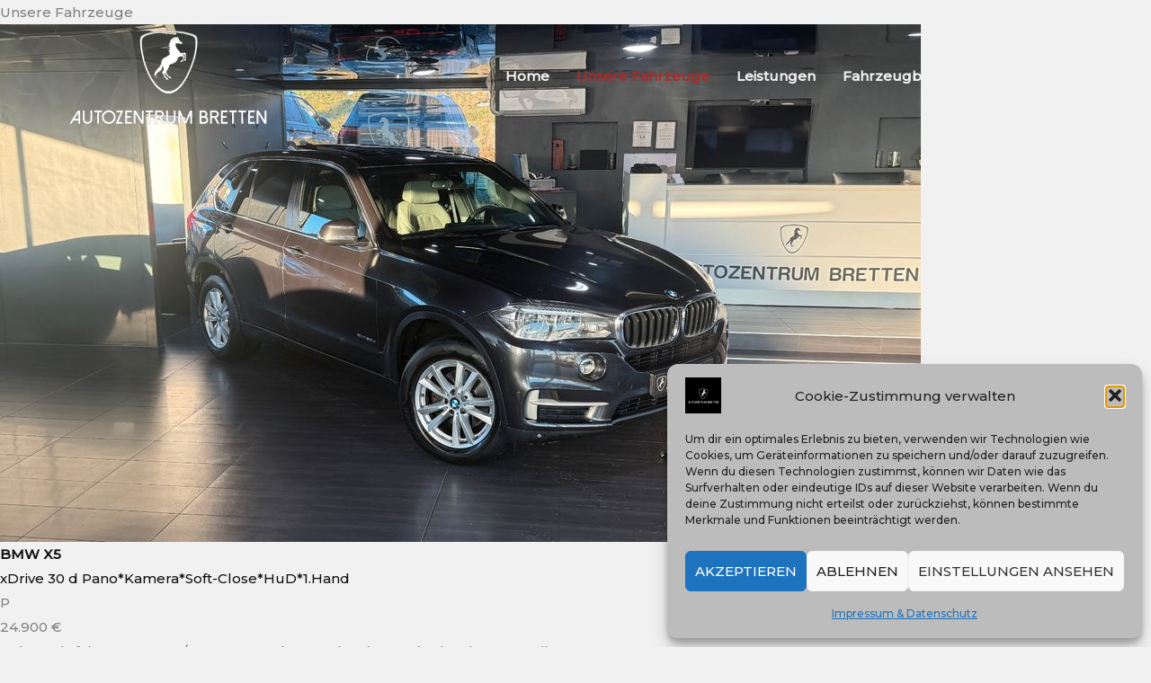

--- FILE ---
content_type: text/html
request_url: https://autozentrum-bretten.de/our-fleet
body_size: 69573
content:
<!DOCTYPE html>
<html lang="de">
<head>
<meta charset="UTF-8">
<meta name="viewport" content="width=device-width, initial-scale=1">
	<link rel="profile" href="https://gmpg.org/xfn/11"> 
	<title>Unsere Fahrzeuge &#8211; Autozentrum Bretten</title>
<meta name='robots' content='max-image-preview:large' />
<link rel='dns-prefetch' href='//fonts.googleapis.com' />
<link rel="alternate" type="application/rss+xml" title="Autozentrum Bretten &raquo; Feed" href="https://autozentrum-bretten.de/feed" />
<link rel="alternate" type="application/rss+xml" title="Autozentrum Bretten &raquo; Kommentar-Feed" href="https://autozentrum-bretten.de/comments/feed" />
<link rel="alternate" title="oEmbed (JSON)" type="application/json+oembed" href="https://autozentrum-bretten.de/wp-json/oembed/1.0/embed?url=https%3A%2F%2Fautozentrum-bretten.de%2Four-fleet" />
<link rel="alternate" title="oEmbed (XML)" type="text/xml+oembed" href="https://autozentrum-bretten.de/wp-json/oembed/1.0/embed?url=https%3A%2F%2Fautozentrum-bretten.de%2Four-fleet&#038;format=xml" />
<style id='wp-img-auto-sizes-contain-inline-css'>
img:is([sizes=auto i],[sizes^="auto," i]){contain-intrinsic-size:3000px 1500px}
/*# sourceURL=wp-img-auto-sizes-contain-inline-css */
</style>
<link rel='stylesheet' id='astra-theme-css-css' href='https://autozentrum-bretten.de/wp-content/themes/astra/assets/css/minified/frontend.min.css?ver=4.12.1' media='all' />
<style id='astra-theme-css-inline-css'>
.ast-no-sidebar .entry-content .alignfull {margin-left: calc( -50vw + 50%);margin-right: calc( -50vw + 50%);max-width: 100vw;width: 100vw;}.ast-no-sidebar .entry-content .alignwide {margin-left: calc(-41vw + 50%);margin-right: calc(-41vw + 50%);max-width: unset;width: unset;}.ast-no-sidebar .entry-content .alignfull .alignfull,.ast-no-sidebar .entry-content .alignfull .alignwide,.ast-no-sidebar .entry-content .alignwide .alignfull,.ast-no-sidebar .entry-content .alignwide .alignwide,.ast-no-sidebar .entry-content .wp-block-column .alignfull,.ast-no-sidebar .entry-content .wp-block-column .alignwide{width: 100%;margin-left: auto;margin-right: auto;}.wp-block-gallery,.blocks-gallery-grid {margin: 0;}.wp-block-separator {max-width: 100px;}.wp-block-separator.is-style-wide,.wp-block-separator.is-style-dots {max-width: none;}.entry-content .has-2-columns .wp-block-column:first-child {padding-right: 10px;}.entry-content .has-2-columns .wp-block-column:last-child {padding-left: 10px;}@media (max-width: 782px) {.entry-content .wp-block-columns .wp-block-column {flex-basis: 100%;}.entry-content .has-2-columns .wp-block-column:first-child {padding-right: 0;}.entry-content .has-2-columns .wp-block-column:last-child {padding-left: 0;}}body .entry-content .wp-block-latest-posts {margin-left: 0;}body .entry-content .wp-block-latest-posts li {list-style: none;}.ast-no-sidebar .ast-container .entry-content .wp-block-latest-posts {margin-left: 0;}.ast-header-break-point .entry-content .alignwide {margin-left: auto;margin-right: auto;}.entry-content .blocks-gallery-item img {margin-bottom: auto;}.wp-block-pullquote {border-top: 4px solid #555d66;border-bottom: 4px solid #555d66;color: #40464d;}:root{--ast-post-nav-space:0;--ast-container-default-xlg-padding:6.67em;--ast-container-default-lg-padding:5.67em;--ast-container-default-slg-padding:4.34em;--ast-container-default-md-padding:3.34em;--ast-container-default-sm-padding:6.67em;--ast-container-default-xs-padding:2.4em;--ast-container-default-xxs-padding:1.4em;--ast-code-block-background:#EEEEEE;--ast-comment-inputs-background:#FAFAFA;--ast-normal-container-width:1140px;--ast-narrow-container-width:750px;--ast-blog-title-font-weight:normal;--ast-blog-meta-weight:inherit;--ast-global-color-primary:var(--ast-global-color-5);--ast-global-color-secondary:var(--ast-global-color-4);--ast-global-color-alternate-background:var(--ast-global-color-7);--ast-global-color-subtle-background:var(--ast-global-color-6);--ast-bg-style-guide:var( --ast-global-color-secondary,--ast-global-color-5 );--ast-shadow-style-guide:0px 0px 4px 0 #00000057;--ast-global-dark-bg-style:#fff;--ast-global-dark-lfs:#fbfbfb;--ast-widget-bg-color:#fafafa;--ast-wc-container-head-bg-color:#fbfbfb;--ast-title-layout-bg:#eeeeee;--ast-search-border-color:#e7e7e7;--ast-lifter-hover-bg:#e6e6e6;--ast-gallery-block-color:#000;--srfm-color-input-label:var(--ast-global-color-2);}html{font-size:93.75%;}a,.page-title{color:var(--ast-global-color-2);}a:hover,a:focus{color:var(--ast-global-color-1);}body,button,input,select,textarea,.ast-button,.ast-custom-button{font-family:'Montserrat',sans-serif;font-weight:500;font-size:15px;font-size:1rem;}blockquote{color:var(--ast-global-color-3);}p,.entry-content p{margin-bottom:0.5em;}h1,h2,h3,h4,h5,h6,.entry-content :where(h1,h2,h3,h4,h5,h6),.site-title,.site-title a{font-family:'Libre Baskerville',serif;font-weight:700;}.site-title{font-size:35px;font-size:2.3333333333333rem;display:none;}header .custom-logo-link img{max-width:252px;width:252px;}.astra-logo-svg{width:252px;}.site-header .site-description{font-size:15px;font-size:1rem;display:none;}.entry-title{font-size:30px;font-size:2rem;}.archive .ast-article-post .ast-article-inner,.blog .ast-article-post .ast-article-inner,.archive .ast-article-post .ast-article-inner:hover,.blog .ast-article-post .ast-article-inner:hover{overflow:hidden;}h1,.entry-content :where(h1){font-size:115px;font-size:7.6666666666667rem;font-family:'Libre Baskerville',serif;line-height:1.4em;}h2,.entry-content :where(h2){font-size:50px;font-size:3.3333333333333rem;font-family:'Libre Baskerville',serif;line-height:1.3em;}h3,.entry-content :where(h3){font-size:29px;font-size:1.9333333333333rem;font-family:'Libre Baskerville',serif;line-height:1.3em;}h4,.entry-content :where(h4){font-size:20px;font-size:1.3333333333333rem;line-height:1.2em;font-family:'Libre Baskerville',serif;}h5,.entry-content :where(h5){font-size:18px;font-size:1.2rem;line-height:1.2em;font-family:'Libre Baskerville',serif;}h6,.entry-content :where(h6){font-size:15px;font-size:1rem;line-height:1.25em;font-family:'Libre Baskerville',serif;}::selection{background-color:var(--ast-global-color-0);color:#ffffff;}body,h1,h2,h3,h4,h5,h6,.entry-title a,.entry-content :where(h1,h2,h3,h4,h5,h6){color:var(--ast-global-color-3);}.tagcloud a:hover,.tagcloud a:focus,.tagcloud a.current-item{color:#ffffff;border-color:var(--ast-global-color-2);background-color:var(--ast-global-color-2);}input:focus,input[type="text"]:focus,input[type="email"]:focus,input[type="url"]:focus,input[type="password"]:focus,input[type="reset"]:focus,input[type="search"]:focus,textarea:focus{border-color:var(--ast-global-color-2);}input[type="radio"]:checked,input[type=reset],input[type="checkbox"]:checked,input[type="checkbox"]:hover:checked,input[type="checkbox"]:focus:checked,input[type=range]::-webkit-slider-thumb{border-color:var(--ast-global-color-2);background-color:var(--ast-global-color-2);box-shadow:none;}.site-footer a:hover + .post-count,.site-footer a:focus + .post-count{background:var(--ast-global-color-2);border-color:var(--ast-global-color-2);}.single .nav-links .nav-previous,.single .nav-links .nav-next{color:var(--ast-global-color-2);}.entry-meta,.entry-meta *{line-height:1.45;color:var(--ast-global-color-2);}.entry-meta a:not(.ast-button):hover,.entry-meta a:not(.ast-button):hover *,.entry-meta a:not(.ast-button):focus,.entry-meta a:not(.ast-button):focus *,.page-links > .page-link,.page-links .page-link:hover,.post-navigation a:hover{color:var(--ast-global-color-1);}#cat option,.secondary .calendar_wrap thead a,.secondary .calendar_wrap thead a:visited{color:var(--ast-global-color-2);}.secondary .calendar_wrap #today,.ast-progress-val span{background:var(--ast-global-color-2);}.secondary a:hover + .post-count,.secondary a:focus + .post-count{background:var(--ast-global-color-2);border-color:var(--ast-global-color-2);}.calendar_wrap #today > a{color:#ffffff;}.page-links .page-link,.single .post-navigation a{color:var(--ast-global-color-2);}.ast-search-menu-icon .search-form button.search-submit{padding:0 4px;}.ast-search-menu-icon form.search-form{padding-right:0;}.ast-search-menu-icon.slide-search input.search-field{width:0;}.ast-header-search .ast-search-menu-icon.ast-dropdown-active .search-form,.ast-header-search .ast-search-menu-icon.ast-dropdown-active .search-field:focus{transition:all 0.2s;}.search-form input.search-field:focus{outline:none;}.widget-title,.widget .wp-block-heading{font-size:21px;font-size:1.4rem;color:var(--ast-global-color-3);}.ast-search-menu-icon.slide-search a:focus-visible:focus-visible,.astra-search-icon:focus-visible,#close:focus-visible,a:focus-visible,.ast-menu-toggle:focus-visible,.site .skip-link:focus-visible,.wp-block-loginout input:focus-visible,.wp-block-search.wp-block-search__button-inside .wp-block-search__inside-wrapper,.ast-header-navigation-arrow:focus-visible,.ast-orders-table__row .ast-orders-table__cell:focus-visible,a#ast-apply-coupon:focus-visible,#ast-apply-coupon:focus-visible,#close:focus-visible,.button.search-submit:focus-visible,#search_submit:focus,.normal-search:focus-visible,.ast-header-account-wrap:focus-visible,.astra-cart-drawer-close:focus,.ast-single-variation:focus,.ast-button:focus,.ast-builder-button-wrap:has(.ast-custom-button-link:focus),.ast-builder-button-wrap .ast-custom-button-link:focus{outline-style:dotted;outline-color:inherit;outline-width:thin;}input:focus,input[type="text"]:focus,input[type="email"]:focus,input[type="url"]:focus,input[type="password"]:focus,input[type="reset"]:focus,input[type="search"]:focus,input[type="number"]:focus,textarea:focus,.wp-block-search__input:focus,[data-section="section-header-mobile-trigger"] .ast-button-wrap .ast-mobile-menu-trigger-minimal:focus,.ast-mobile-popup-drawer.active .menu-toggle-close:focus,#ast-scroll-top:focus,#coupon_code:focus,#ast-coupon-code:focus{border-style:dotted;border-color:inherit;border-width:thin;}input{outline:none;}.ast-logo-title-inline .site-logo-img{padding-right:1em;}.site-logo-img img{ transition:all 0.2s linear;}body .ast-oembed-container *{position:absolute;top:0;width:100%;height:100%;left:0;}body .wp-block-embed-pocket-casts .ast-oembed-container *{position:unset;}.ast-single-post-featured-section + article {margin-top: 2em;}.site-content .ast-single-post-featured-section img {width: 100%;overflow: hidden;object-fit: cover;}.site > .ast-single-related-posts-container {margin-top: 0;}@media (min-width: 922px) {.ast-desktop .ast-container--narrow {max-width: var(--ast-narrow-container-width);margin: 0 auto;}}.ast-page-builder-template .hentry {margin: 0;}.ast-page-builder-template .site-content > .ast-container {max-width: 100%;padding: 0;}.ast-page-builder-template .site .site-content #primary {padding: 0;margin: 0;}.ast-page-builder-template .no-results {text-align: center;margin: 4em auto;}.ast-page-builder-template .ast-pagination {padding: 2em;}.ast-page-builder-template .entry-header.ast-no-title.ast-no-thumbnail {margin-top: 0;}.ast-page-builder-template .entry-header.ast-header-without-markup {margin-top: 0;margin-bottom: 0;}.ast-page-builder-template .entry-header.ast-no-title.ast-no-meta {margin-bottom: 0;}.ast-page-builder-template.single .post-navigation {padding-bottom: 2em;}.ast-page-builder-template.single-post .site-content > .ast-container {max-width: 100%;}.ast-page-builder-template .entry-header {margin-top: 4em;margin-left: auto;margin-right: auto;padding-left: 20px;padding-right: 20px;}.single.ast-page-builder-template .entry-header {padding-left: 20px;padding-right: 20px;}.ast-page-builder-template .ast-archive-description {margin: 4em auto 0;padding-left: 20px;padding-right: 20px;}.ast-page-builder-template.ast-no-sidebar .entry-content .alignwide {margin-left: 0;margin-right: 0;}@media (max-width:921.9px){#ast-desktop-header{display:none;}}@media (min-width:922px){#ast-mobile-header{display:none;}}.wp-block-buttons.aligncenter{justify-content:center;}@media (max-width:921px){.ast-theme-transparent-header #primary,.ast-theme-transparent-header #secondary{padding:0;}}@media (max-width:921px){.ast-plain-container.ast-no-sidebar #primary{padding:0;}}.ast-plain-container.ast-no-sidebar #primary{margin-top:0;margin-bottom:0;}@media (min-width:1200px){.wp-block-group .has-background{padding:20px;}}@media (min-width:1200px){.ast-no-sidebar.ast-separate-container .entry-content .wp-block-group.alignwide,.ast-no-sidebar.ast-separate-container .entry-content .wp-block-cover.alignwide{margin-left:-20px;margin-right:-20px;padding-left:20px;padding-right:20px;}.ast-no-sidebar.ast-separate-container .entry-content .wp-block-cover.alignfull,.ast-no-sidebar.ast-separate-container .entry-content .wp-block-group.alignfull{margin-left:-6.67em;margin-right:-6.67em;padding-left:6.67em;padding-right:6.67em;}}@media (min-width:1200px){.wp-block-cover-image.alignwide .wp-block-cover__inner-container,.wp-block-cover.alignwide .wp-block-cover__inner-container,.wp-block-cover-image.alignfull .wp-block-cover__inner-container,.wp-block-cover.alignfull .wp-block-cover__inner-container{width:100%;}}.wp-block-columns{margin-bottom:unset;}.wp-block-image.size-full{margin:2rem 0;}.wp-block-separator.has-background{padding:0;}.wp-block-gallery{margin-bottom:1.6em;}.wp-block-group{padding-top:4em;padding-bottom:4em;}.wp-block-group__inner-container .wp-block-columns:last-child,.wp-block-group__inner-container :last-child,.wp-block-table table{margin-bottom:0;}.blocks-gallery-grid{width:100%;}.wp-block-navigation-link__content{padding:5px 0;}.wp-block-group .wp-block-group .has-text-align-center,.wp-block-group .wp-block-column .has-text-align-center{max-width:100%;}.has-text-align-center{margin:0 auto;}@media (min-width:1200px){.wp-block-cover__inner-container,.alignwide .wp-block-group__inner-container,.alignfull .wp-block-group__inner-container{max-width:1200px;margin:0 auto;}.wp-block-group.alignnone,.wp-block-group.aligncenter,.wp-block-group.alignleft,.wp-block-group.alignright,.wp-block-group.alignwide,.wp-block-columns.alignwide{margin:2rem 0 1rem 0;}}@media (max-width:1200px){.wp-block-group{padding:3em;}.wp-block-group .wp-block-group{padding:1.5em;}.wp-block-columns,.wp-block-column{margin:1rem 0;}}@media (min-width:921px){.wp-block-columns .wp-block-group{padding:2em;}}@media (max-width:544px){.wp-block-cover-image .wp-block-cover__inner-container,.wp-block-cover .wp-block-cover__inner-container{width:unset;}.wp-block-cover,.wp-block-cover-image{padding:2em 0;}.wp-block-group,.wp-block-cover{padding:2em;}.wp-block-media-text__media img,.wp-block-media-text__media video{width:unset;max-width:100%;}.wp-block-media-text.has-background .wp-block-media-text__content{padding:1em;}}.wp-block-image.aligncenter{margin-left:auto;margin-right:auto;}.wp-block-table.aligncenter{margin-left:auto;margin-right:auto;}@media (min-width:544px){.entry-content .wp-block-media-text.has-media-on-the-right .wp-block-media-text__content{padding:0 8% 0 0;}.entry-content .wp-block-media-text .wp-block-media-text__content{padding:0 0 0 8%;}.ast-plain-container .site-content .entry-content .has-custom-content-position.is-position-bottom-left > *,.ast-plain-container .site-content .entry-content .has-custom-content-position.is-position-bottom-right > *,.ast-plain-container .site-content .entry-content .has-custom-content-position.is-position-top-left > *,.ast-plain-container .site-content .entry-content .has-custom-content-position.is-position-top-right > *,.ast-plain-container .site-content .entry-content .has-custom-content-position.is-position-center-right > *,.ast-plain-container .site-content .entry-content .has-custom-content-position.is-position-center-left > *{margin:0;}}@media (max-width:544px){.entry-content .wp-block-media-text .wp-block-media-text__content{padding:8% 0;}.wp-block-media-text .wp-block-media-text__media img{width:auto;max-width:100%;}}.wp-block-buttons .wp-block-button.is-style-outline .wp-block-button__link.wp-element-button,.ast-outline-button,.wp-block-uagb-buttons-child .uagb-buttons-repeater.ast-outline-button{border-color:var(--ast-global-color-0);border-top-width:2px;border-right-width:2px;border-bottom-width:2px;border-left-width:2px;font-family:inherit;font-weight:700;font-size:12px;font-size:0.8rem;line-height:1em;border-top-left-radius:0px;border-top-right-radius:0px;border-bottom-right-radius:0px;border-bottom-left-radius:0px;}.wp-block-button.is-style-outline .wp-block-button__link:hover,.wp-block-buttons .wp-block-button.is-style-outline .wp-block-button__link:focus,.wp-block-buttons .wp-block-button.is-style-outline > .wp-block-button__link:not(.has-text-color):hover,.wp-block-buttons .wp-block-button.wp-block-button__link.is-style-outline:not(.has-text-color):hover,.ast-outline-button:hover,.ast-outline-button:focus,.wp-block-uagb-buttons-child .uagb-buttons-repeater.ast-outline-button:hover,.wp-block-uagb-buttons-child .uagb-buttons-repeater.ast-outline-button:focus{background-color:var(--ast-global-color-0);border-color:var(--ast-global-color-0);}.wp-block-button .wp-block-button__link.wp-element-button.is-style-outline:not(.has-background),.wp-block-button.is-style-outline>.wp-block-button__link.wp-element-button:not(.has-background),.ast-outline-button{background-color:rgba(0,0,0,0);}.entry-content[data-ast-blocks-layout] > figure{margin-bottom:1em;}@media (max-width:921px){.ast-left-sidebar #content > .ast-container{display:flex;flex-direction:column-reverse;width:100%;}.ast-separate-container .ast-article-post,.ast-separate-container .ast-article-single{padding:1.5em 2.14em;}.ast-author-box img.avatar{margin:20px 0 0 0;}}@media (min-width:922px){.ast-separate-container.ast-right-sidebar #primary,.ast-separate-container.ast-left-sidebar #primary{border:0;}.search-no-results.ast-separate-container #primary{margin-bottom:4em;}}.elementor-widget-button .elementor-button{border-style:solid;text-decoration:none;border-top-width:2px;border-right-width:2px;border-left-width:2px;border-bottom-width:2px;}body .elementor-button.elementor-size-sm,body .elementor-button.elementor-size-xs,body .elementor-button.elementor-size-md,body .elementor-button.elementor-size-lg,body .elementor-button.elementor-size-xl,body .elementor-button{border-top-left-radius:0px;border-top-right-radius:0px;border-bottom-right-radius:0px;border-bottom-left-radius:0px;padding-top:20px;padding-right:45px;padding-bottom:18px;padding-left:45px;}.elementor-widget-button .elementor-button{border-color:var(--ast-global-color-0);background-color:rgba(0,0,0,0);}.elementor-widget-button .elementor-button:hover,.elementor-widget-button .elementor-button:focus{color:var(--ast-global-color-5);background-color:var(--ast-global-color-0);border-color:var(--ast-global-color-0);}.wp-block-button .wp-block-button__link ,.elementor-widget-button .elementor-button,.elementor-widget-button .elementor-button:visited{color:var(--ast-global-color-0);}.elementor-widget-button .elementor-button{font-weight:700;font-size:12px;font-size:0.8rem;line-height:1em;text-transform:uppercase;}body .elementor-button.elementor-size-sm,body .elementor-button.elementor-size-xs,body .elementor-button.elementor-size-md,body .elementor-button.elementor-size-lg,body .elementor-button.elementor-size-xl,body .elementor-button{font-size:12px;font-size:0.8rem;}.wp-block-button .wp-block-button__link:hover,.wp-block-button .wp-block-button__link:focus{color:var(--ast-global-color-5);background-color:var(--ast-global-color-0);border-color:var(--ast-global-color-0);}.wp-block-button .wp-block-button__link{border-style:solid;border-top-width:2px;border-right-width:2px;border-left-width:2px;border-bottom-width:2px;border-color:var(--ast-global-color-0);background-color:rgba(0,0,0,0);color:var(--ast-global-color-0);font-family:inherit;font-weight:700;line-height:1em;text-transform:uppercase;font-size:12px;font-size:0.8rem;border-top-left-radius:0px;border-top-right-radius:0px;border-bottom-right-radius:0px;border-bottom-left-radius:0px;padding-top:20px;padding-right:45px;padding-bottom:18px;padding-left:45px;}.menu-toggle,button,.ast-button,.ast-custom-button,.button,input#submit,input[type="button"],input[type="submit"],input[type="reset"]{border-style:solid;border-top-width:2px;border-right-width:2px;border-left-width:2px;border-bottom-width:2px;color:var(--ast-global-color-0);border-color:var(--ast-global-color-0);background-color:rgba(0,0,0,0);padding-top:20px;padding-right:45px;padding-bottom:18px;padding-left:45px;font-family:inherit;font-weight:700;font-size:12px;font-size:0.8rem;line-height:1em;text-transform:uppercase;border-top-left-radius:0px;border-top-right-radius:0px;border-bottom-right-radius:0px;border-bottom-left-radius:0px;}button:focus,.menu-toggle:hover,button:hover,.ast-button:hover,.ast-custom-button:hover .button:hover,.ast-custom-button:hover ,input[type=reset]:hover,input[type=reset]:focus,input#submit:hover,input#submit:focus,input[type="button"]:hover,input[type="button"]:focus,input[type="submit"]:hover,input[type="submit"]:focus{color:var(--ast-global-color-5);background-color:var(--ast-global-color-0);border-color:var(--ast-global-color-0);}@media (max-width:921px){.ast-mobile-header-stack .main-header-bar .ast-search-menu-icon{display:inline-block;}.ast-header-break-point.ast-header-custom-item-outside .ast-mobile-header-stack .main-header-bar .ast-search-icon{margin:0;}.ast-comment-avatar-wrap img{max-width:2.5em;}.ast-comment-meta{padding:0 1.8888em 1.3333em;}.ast-separate-container .ast-comment-list li.depth-1{padding:1.5em 2.14em;}.ast-separate-container .comment-respond{padding:2em 2.14em;}}@media (min-width:544px){.ast-container{max-width:100%;}}@media (max-width:544px){.ast-separate-container .ast-article-post,.ast-separate-container .ast-article-single,.ast-separate-container .comments-title,.ast-separate-container .ast-archive-description{padding:1.5em 1em;}.ast-separate-container #content .ast-container{padding-left:0.54em;padding-right:0.54em;}.ast-separate-container .ast-comment-list .bypostauthor{padding:.5em;}.ast-search-menu-icon.ast-dropdown-active .search-field{width:170px;}} #ast-mobile-header .ast-site-header-cart-li a{pointer-events:none;}body,.ast-separate-container{background-color:var(--ast-global-color-4);background-image:none;}.ast-no-sidebar.ast-separate-container .entry-content .alignfull {margin-left: -6.67em;margin-right: -6.67em;width: auto;}@media (max-width: 1200px) {.ast-no-sidebar.ast-separate-container .entry-content .alignfull {margin-left: -2.4em;margin-right: -2.4em;}}@media (max-width: 768px) {.ast-no-sidebar.ast-separate-container .entry-content .alignfull {margin-left: -2.14em;margin-right: -2.14em;}}@media (max-width: 544px) {.ast-no-sidebar.ast-separate-container .entry-content .alignfull {margin-left: -1em;margin-right: -1em;}}.ast-no-sidebar.ast-separate-container .entry-content .alignwide {margin-left: -20px;margin-right: -20px;}.ast-no-sidebar.ast-separate-container .entry-content .wp-block-column .alignfull,.ast-no-sidebar.ast-separate-container .entry-content .wp-block-column .alignwide {margin-left: auto;margin-right: auto;width: 100%;}@media (max-width:921px){.site-title{display:none;}.site-header .site-description{display:none;}h1,.entry-content :where(h1){font-size:90px;}h2,.entry-content :where(h2){font-size:45px;}h3,.entry-content :where(h3){font-size:25px;}.astra-logo-svg{width:252px;}header .custom-logo-link img,.ast-header-break-point .site-logo-img .custom-mobile-logo-link img{max-width:252px;width:252px;}}@media (max-width:544px){.site-title{display:none;}.site-header .site-description{display:none;}h1,.entry-content :where(h1){font-size:44px;}h2,.entry-content :where(h2){font-size:35px;}h3,.entry-content :where(h3){font-size:25px;}header .custom-logo-link img,.ast-header-break-point .site-branding img,.ast-header-break-point .custom-logo-link img{max-width:206px;width:206px;}.astra-logo-svg{width:206px;}.ast-header-break-point .site-logo-img .custom-mobile-logo-link img{max-width:206px;}}@media (max-width:921px){html{font-size:85.5%;}}@media (max-width:544px){html{font-size:85.5%;}}@media (min-width:922px){.ast-container{max-width:1180px;}}@font-face {font-family: "Astra";src: url(https://autozentrum-bretten.de/wp-content/themes/astra/assets/fonts/astra.woff) format("woff"),url(https://autozentrum-bretten.de/wp-content/themes/astra/assets/fonts/astra.ttf) format("truetype"),url(https://autozentrum-bretten.de/wp-content/themes/astra/assets/fonts/astra.svg#astra) format("svg");font-weight: normal;font-style: normal;font-display: fallback;}@media (min-width:922px){.main-header-menu .sub-menu .menu-item.ast-left-align-sub-menu:hover > .sub-menu,.main-header-menu .sub-menu .menu-item.ast-left-align-sub-menu.focus > .sub-menu{margin-left:-0px;}}.ast-theme-transparent-header [data-section="section-header-mobile-trigger"] .ast-button-wrap .ast-mobile-menu-trigger-minimal{background:transparent;}.site .comments-area{padding-bottom:3em;}.footer-widget-area[data-section^="section-fb-html-"] .ast-builder-html-element{text-align:center;}.astra-icon-down_arrow::after {content: "\e900";font-family: Astra;}.astra-icon-close::after {content: "\e5cd";font-family: Astra;}.astra-icon-drag_handle::after {content: "\e25d";font-family: Astra;}.astra-icon-format_align_justify::after {content: "\e235";font-family: Astra;}.astra-icon-menu::after {content: "\e5d2";font-family: Astra;}.astra-icon-reorder::after {content: "\e8fe";font-family: Astra;}.astra-icon-search::after {content: "\e8b6";font-family: Astra;}.astra-icon-zoom_in::after {content: "\e56b";font-family: Astra;}.astra-icon-check-circle::after {content: "\e901";font-family: Astra;}.astra-icon-shopping-cart::after {content: "\f07a";font-family: Astra;}.astra-icon-shopping-bag::after {content: "\f290";font-family: Astra;}.astra-icon-shopping-basket::after {content: "\f291";font-family: Astra;}.astra-icon-circle-o::after {content: "\e903";font-family: Astra;}.astra-icon-certificate::after {content: "\e902";font-family: Astra;}blockquote {padding: 1.2em;}:root .has-ast-global-color-0-color{color:var(--ast-global-color-0);}:root .has-ast-global-color-0-background-color{background-color:var(--ast-global-color-0);}:root .wp-block-button .has-ast-global-color-0-color{color:var(--ast-global-color-0);}:root .wp-block-button .has-ast-global-color-0-background-color{background-color:var(--ast-global-color-0);}:root .has-ast-global-color-1-color{color:var(--ast-global-color-1);}:root .has-ast-global-color-1-background-color{background-color:var(--ast-global-color-1);}:root .wp-block-button .has-ast-global-color-1-color{color:var(--ast-global-color-1);}:root .wp-block-button .has-ast-global-color-1-background-color{background-color:var(--ast-global-color-1);}:root .has-ast-global-color-2-color{color:var(--ast-global-color-2);}:root .has-ast-global-color-2-background-color{background-color:var(--ast-global-color-2);}:root .wp-block-button .has-ast-global-color-2-color{color:var(--ast-global-color-2);}:root .wp-block-button .has-ast-global-color-2-background-color{background-color:var(--ast-global-color-2);}:root .has-ast-global-color-3-color{color:var(--ast-global-color-3);}:root .has-ast-global-color-3-background-color{background-color:var(--ast-global-color-3);}:root .wp-block-button .has-ast-global-color-3-color{color:var(--ast-global-color-3);}:root .wp-block-button .has-ast-global-color-3-background-color{background-color:var(--ast-global-color-3);}:root .has-ast-global-color-4-color{color:var(--ast-global-color-4);}:root .has-ast-global-color-4-background-color{background-color:var(--ast-global-color-4);}:root .wp-block-button .has-ast-global-color-4-color{color:var(--ast-global-color-4);}:root .wp-block-button .has-ast-global-color-4-background-color{background-color:var(--ast-global-color-4);}:root .has-ast-global-color-5-color{color:var(--ast-global-color-5);}:root .has-ast-global-color-5-background-color{background-color:var(--ast-global-color-5);}:root .wp-block-button .has-ast-global-color-5-color{color:var(--ast-global-color-5);}:root .wp-block-button .has-ast-global-color-5-background-color{background-color:var(--ast-global-color-5);}:root .has-ast-global-color-6-color{color:var(--ast-global-color-6);}:root .has-ast-global-color-6-background-color{background-color:var(--ast-global-color-6);}:root .wp-block-button .has-ast-global-color-6-color{color:var(--ast-global-color-6);}:root .wp-block-button .has-ast-global-color-6-background-color{background-color:var(--ast-global-color-6);}:root .has-ast-global-color-7-color{color:var(--ast-global-color-7);}:root .has-ast-global-color-7-background-color{background-color:var(--ast-global-color-7);}:root .wp-block-button .has-ast-global-color-7-color{color:var(--ast-global-color-7);}:root .wp-block-button .has-ast-global-color-7-background-color{background-color:var(--ast-global-color-7);}:root .has-ast-global-color-8-color{color:var(--ast-global-color-8);}:root .has-ast-global-color-8-background-color{background-color:var(--ast-global-color-8);}:root .wp-block-button .has-ast-global-color-8-color{color:var(--ast-global-color-8);}:root .wp-block-button .has-ast-global-color-8-background-color{background-color:var(--ast-global-color-8);}:root{--ast-global-color-0:#a82c2c;--ast-global-color-1:#be1d1d;--ast-global-color-2:#101010;--ast-global-color-3:#8d8d8d;--ast-global-color-4:#f1f1f1;--ast-global-color-5:#fbfbfb;--ast-global-color-6:rgba(176,63,63,0.2);--ast-global-color-7:#424242;--ast-global-color-8:#000000;}:root {--ast-border-color : #dddddd;}.ast-single-entry-banner {-js-display: flex;display: flex;flex-direction: column;justify-content: center;text-align: center;position: relative;background: var(--ast-title-layout-bg);}.ast-single-entry-banner[data-banner-layout="layout-1"] {max-width: 1140px;background: inherit;padding: 20px 0;}.ast-single-entry-banner[data-banner-width-type="custom"] {margin: 0 auto;width: 100%;}.ast-single-entry-banner + .site-content .entry-header {margin-bottom: 0;}.site .ast-author-avatar {--ast-author-avatar-size: ;}a.ast-underline-text {text-decoration: underline;}.ast-container > .ast-terms-link {position: relative;display: block;}a.ast-button.ast-badge-tax {padding: 4px 8px;border-radius: 3px;font-size: inherit;}header.entry-header{text-align:left;}header.entry-header .entry-title{font-size:30px;font-size:2rem;}header.entry-header > *:not(:last-child){margin-bottom:10px;}@media (max-width:921px){header.entry-header{text-align:left;}}@media (max-width:544px){header.entry-header{text-align:left;}}.ast-archive-entry-banner {-js-display: flex;display: flex;flex-direction: column;justify-content: center;text-align: center;position: relative;background: var(--ast-title-layout-bg);}.ast-archive-entry-banner[data-banner-width-type="custom"] {margin: 0 auto;width: 100%;}.ast-archive-entry-banner[data-banner-layout="layout-1"] {background: inherit;padding: 20px 0;text-align: left;}body.archive .ast-archive-description{max-width:1140px;width:100%;text-align:left;padding-top:3em;padding-right:3em;padding-bottom:3em;padding-left:3em;}body.archive .ast-archive-description .ast-archive-title,body.archive .ast-archive-description .ast-archive-title *{font-size:40px;font-size:2.6666666666667rem;}body.archive .ast-archive-description > *:not(:last-child){margin-bottom:10px;}@media (max-width:921px){body.archive .ast-archive-description{text-align:left;}}@media (max-width:544px){body.archive .ast-archive-description{text-align:left;}}.ast-theme-transparent-header #masthead .site-logo-img .transparent-custom-logo .astra-logo-svg{width:252px;}.ast-theme-transparent-header #masthead .site-logo-img .transparent-custom-logo img{ max-width:252px; width:252px;}@media (max-width:921px){.ast-theme-transparent-header #masthead .site-logo-img .transparent-custom-logo .astra-logo-svg{width:120px;}.ast-theme-transparent-header #masthead .site-logo-img .transparent-custom-logo img{ max-width:120px; width:120px;}}@media (max-width:543px){.ast-theme-transparent-header #masthead .site-logo-img .transparent-custom-logo .astra-logo-svg{width:100px;}.ast-theme-transparent-header #masthead .site-logo-img .transparent-custom-logo img{ max-width:100px; width:100px;}}@media (min-width:921px){.ast-theme-transparent-header #masthead{position:absolute;left:0;right:0;}.ast-theme-transparent-header .main-header-bar,.ast-theme-transparent-header.ast-header-break-point .main-header-bar{background:none;}body.elementor-editor-active.ast-theme-transparent-header #masthead,.fl-builder-edit .ast-theme-transparent-header #masthead,body.vc_editor.ast-theme-transparent-header #masthead,body.brz-ed.ast-theme-transparent-header #masthead{z-index:0;}.ast-header-break-point.ast-replace-site-logo-transparent.ast-theme-transparent-header .custom-mobile-logo-link{display:none;}.ast-header-break-point.ast-replace-site-logo-transparent.ast-theme-transparent-header .transparent-custom-logo{display:inline-block;}.ast-theme-transparent-header .ast-above-header,.ast-theme-transparent-header .ast-above-header.ast-above-header-bar{background-image:none;background-color:transparent;}.ast-theme-transparent-header .ast-below-header,.ast-theme-transparent-header .ast-below-header.ast-below-header-bar{background-image:none;background-color:transparent;}}.ast-theme-transparent-header .ast-builder-menu .main-header-menu,.ast-theme-transparent-header .ast-builder-menu .main-header-menu .menu-link,.ast-theme-transparent-header [CLASS*="ast-builder-menu-"] .main-header-menu .menu-item > .menu-link,.ast-theme-transparent-header .ast-masthead-custom-menu-items,.ast-theme-transparent-header .ast-masthead-custom-menu-items a,.ast-theme-transparent-header .ast-builder-menu .main-header-menu .menu-item > .ast-menu-toggle,.ast-theme-transparent-header .ast-builder-menu .main-header-menu .menu-item > .ast-menu-toggle,.ast-theme-transparent-header .ast-above-header-navigation a,.ast-header-break-point.ast-theme-transparent-header .ast-above-header-navigation a,.ast-header-break-point.ast-theme-transparent-header .ast-above-header-navigation > ul.ast-above-header-menu > .menu-item-has-children:not(.current-menu-item) > .ast-menu-toggle,.ast-theme-transparent-header .ast-below-header-menu,.ast-theme-transparent-header .ast-below-header-menu a,.ast-header-break-point.ast-theme-transparent-header .ast-below-header-menu a,.ast-header-break-point.ast-theme-transparent-header .ast-below-header-menu,.ast-theme-transparent-header .main-header-menu .menu-link{color:var(--ast-global-color-4);}.ast-theme-transparent-header .ast-builder-menu .main-header-menu .menu-item:hover > .menu-link,.ast-theme-transparent-header .ast-builder-menu .main-header-menu .menu-item:hover > .ast-menu-toggle,.ast-theme-transparent-header .ast-builder-menu .main-header-menu .ast-masthead-custom-menu-items a:hover,.ast-theme-transparent-header .ast-builder-menu .main-header-menu .focus > .menu-link,.ast-theme-transparent-header .ast-builder-menu .main-header-menu .focus > .ast-menu-toggle,.ast-theme-transparent-header .ast-builder-menu .main-header-menu .current-menu-item > .menu-link,.ast-theme-transparent-header .ast-builder-menu .main-header-menu .current-menu-ancestor > .menu-link,.ast-theme-transparent-header .ast-builder-menu .main-header-menu .current-menu-item > .ast-menu-toggle,.ast-theme-transparent-header .ast-builder-menu .main-header-menu .current-menu-ancestor > .ast-menu-toggle,.ast-theme-transparent-header [CLASS*="ast-builder-menu-"] .main-header-menu .current-menu-item > .menu-link,.ast-theme-transparent-header [CLASS*="ast-builder-menu-"] .main-header-menu .current-menu-ancestor > .menu-link,.ast-theme-transparent-header [CLASS*="ast-builder-menu-"] .main-header-menu .current-menu-item > .ast-menu-toggle,.ast-theme-transparent-header [CLASS*="ast-builder-menu-"] .main-header-menu .current-menu-ancestor > .ast-menu-toggle,.ast-theme-transparent-header .main-header-menu .menu-item:hover > .menu-link,.ast-theme-transparent-header .main-header-menu .current-menu-item > .menu-link,.ast-theme-transparent-header .main-header-menu .current-menu-ancestor > .menu-link{color:var(--ast-global-color-0);}.ast-theme-transparent-header .ast-builder-menu .main-header-menu .menu-item .sub-menu .menu-link,.ast-theme-transparent-header .main-header-menu .menu-item .sub-menu .menu-link{background-color:transparent;}@media (max-width:921px){.ast-theme-transparent-header #masthead{position:absolute;left:0;right:0;}.ast-theme-transparent-header .main-header-bar,.ast-theme-transparent-header.ast-header-break-point .main-header-bar{background:none;}body.elementor-editor-active.ast-theme-transparent-header #masthead,.fl-builder-edit .ast-theme-transparent-header #masthead,body.vc_editor.ast-theme-transparent-header #masthead,body.brz-ed.ast-theme-transparent-header #masthead{z-index:0;}.ast-header-break-point.ast-replace-site-logo-transparent.ast-theme-transparent-header .custom-mobile-logo-link{display:none;}.ast-header-break-point.ast-replace-site-logo-transparent.ast-theme-transparent-header .transparent-custom-logo{display:inline-block;}.ast-theme-transparent-header .ast-above-header,.ast-theme-transparent-header .ast-above-header.ast-above-header-bar{background-image:none;background-color:transparent;}.ast-theme-transparent-header .ast-below-header,.ast-theme-transparent-header .ast-below-header.ast-below-header-bar{background-image:none;background-color:transparent;}}@media (max-width:921px){.ast-theme-transparent-header.ast-header-break-point .ast-builder-menu .main-header-menu,.ast-theme-transparent-header.ast-header-break-point .ast-builder-menu.main-header-menu .sub-menu,.ast-theme-transparent-header.ast-header-break-point .ast-builder-menu.main-header-menu,.ast-theme-transparent-header.ast-header-break-point .ast-builder-menu .main-header-bar-wrap .main-header-menu,.ast-flyout-menu-enable.ast-header-break-point.ast-theme-transparent-header .main-header-bar-navigation .site-navigation,.ast-fullscreen-menu-enable.ast-header-break-point.ast-theme-transparent-header .main-header-bar-navigation .site-navigation,.ast-flyout-above-menu-enable.ast-header-break-point.ast-theme-transparent-header .ast-above-header-navigation-wrap .ast-above-header-navigation,.ast-flyout-below-menu-enable.ast-header-break-point.ast-theme-transparent-header .ast-below-header-navigation-wrap .ast-below-header-actual-nav,.ast-fullscreen-above-menu-enable.ast-header-break-point.ast-theme-transparent-header .ast-above-header-navigation-wrap,.ast-fullscreen-below-menu-enable.ast-header-break-point.ast-theme-transparent-header .ast-below-header-navigation-wrap,.ast-theme-transparent-header .main-header-menu .menu-link{background-color:var(--ast-global-color-5);}.ast-theme-transparent-header .ast-builder-menu .main-header-menu,.ast-theme-transparent-header .ast-builder-menu .main-header-menu .menu-link,.ast-theme-transparent-header [CLASS*="ast-builder-menu-"] .main-header-menu .menu-item > .menu-link,.ast-theme-transparent-header .ast-masthead-custom-menu-items,.ast-theme-transparent-header .ast-masthead-custom-menu-items a,.ast-theme-transparent-header .ast-builder-menu .main-header-menu .menu-item > .ast-menu-toggle,.ast-theme-transparent-header .ast-builder-menu .main-header-menu .menu-item > .ast-menu-toggle,.ast-theme-transparent-header .main-header-menu .menu-link{color:var(--ast-global-color-2);}.ast-theme-transparent-header .ast-builder-menu .main-header-menu .menu-item:hover > .menu-link,.ast-theme-transparent-header .ast-builder-menu .main-header-menu .menu-item:hover > .ast-menu-toggle,.ast-theme-transparent-header .ast-builder-menu .main-header-menu .ast-masthead-custom-menu-items a:hover,.ast-theme-transparent-header .ast-builder-menu .main-header-menu .focus > .menu-link,.ast-theme-transparent-header .ast-builder-menu .main-header-menu .focus > .ast-menu-toggle,.ast-theme-transparent-header .ast-builder-menu .main-header-menu .current-menu-item > .menu-link,.ast-theme-transparent-header .ast-builder-menu .main-header-menu .current-menu-ancestor > .menu-link,.ast-theme-transparent-header .ast-builder-menu .main-header-menu .current-menu-item > .ast-menu-toggle,.ast-theme-transparent-header .ast-builder-menu .main-header-menu .current-menu-ancestor > .ast-menu-toggle,.ast-theme-transparent-header [CLASS*="ast-builder-menu-"] .main-header-menu .current-menu-item > .menu-link,.ast-theme-transparent-header [CLASS*="ast-builder-menu-"] .main-header-menu .current-menu-ancestor > .menu-link,.ast-theme-transparent-header [CLASS*="ast-builder-menu-"] .main-header-menu .current-menu-item > .ast-menu-toggle,.ast-theme-transparent-header [CLASS*="ast-builder-menu-"] .main-header-menu .current-menu-ancestor > .ast-menu-toggle,.ast-theme-transparent-header .main-header-menu .menu-item:hover > .menu-link,.ast-theme-transparent-header .main-header-menu .current-menu-item > .menu-link,.ast-theme-transparent-header .main-header-menu .current-menu-ancestor > .menu-link{color:var(--ast-global-color-0);}}.ast-theme-transparent-header #ast-desktop-header > .ast-main-header-wrap > .main-header-bar,.ast-theme-transparent-header.ast-header-break-point #ast-mobile-header > .ast-main-header-wrap > .main-header-bar{border-bottom-width:0px;border-bottom-style:solid;}.ast-breadcrumbs .trail-browse,.ast-breadcrumbs .trail-items,.ast-breadcrumbs .trail-items li{display:inline-block;margin:0;padding:0;border:none;background:inherit;text-indent:0;text-decoration:none;}.ast-breadcrumbs .trail-browse{font-size:inherit;font-style:inherit;font-weight:inherit;color:inherit;}.ast-breadcrumbs .trail-items{list-style:none;}.trail-items li::after{padding:0 0.3em;content:"\00bb";}.trail-items li:last-of-type::after{display:none;}h1,h2,h3,h4,h5,h6,.entry-content :where(h1,h2,h3,h4,h5,h6){color:var(--ast-global-color-2);}@media (max-width:921px){.ast-builder-grid-row-container.ast-builder-grid-row-tablet-3-firstrow .ast-builder-grid-row > *:first-child,.ast-builder-grid-row-container.ast-builder-grid-row-tablet-3-lastrow .ast-builder-grid-row > *:last-child{grid-column:1 / -1;}}@media (max-width:544px){.ast-builder-grid-row-container.ast-builder-grid-row-mobile-3-firstrow .ast-builder-grid-row > *:first-child,.ast-builder-grid-row-container.ast-builder-grid-row-mobile-3-lastrow .ast-builder-grid-row > *:last-child{grid-column:1 / -1;}}.ast-builder-layout-element[data-section="title_tagline"]{display:flex;}@media (max-width:921px){.ast-header-break-point .ast-builder-layout-element[data-section="title_tagline"]{display:flex;}}@media (max-width:544px){.ast-header-break-point .ast-builder-layout-element[data-section="title_tagline"]{display:flex;}}.ast-builder-menu-1{font-family:inherit;font-weight:700;}.ast-builder-menu-1 .sub-menu,.ast-builder-menu-1 .inline-on-mobile .sub-menu{border-top-width:2px;border-bottom-width:0px;border-right-width:0px;border-left-width:0px;border-color:var(--ast-global-color-0);border-style:solid;}.ast-builder-menu-1 .sub-menu .sub-menu{top:-2px;}.ast-builder-menu-1 .main-header-menu > .menu-item > .sub-menu,.ast-builder-menu-1 .main-header-menu > .menu-item > .astra-full-megamenu-wrapper{margin-top:0px;}.ast-desktop .ast-builder-menu-1 .main-header-menu > .menu-item > .sub-menu:before,.ast-desktop .ast-builder-menu-1 .main-header-menu > .menu-item > .astra-full-megamenu-wrapper:before{height:calc( 0px + 2px + 5px );}.ast-desktop .ast-builder-menu-1 .menu-item .sub-menu .menu-link{border-style:none;}@media (max-width:921px){.ast-header-break-point .ast-builder-menu-1 .menu-item.menu-item-has-children > .ast-menu-toggle{top:0;}.ast-builder-menu-1 .inline-on-mobile .menu-item.menu-item-has-children > .ast-menu-toggle{right:-15px;}.ast-builder-menu-1 .menu-item-has-children > .menu-link:after{content:unset;}.ast-builder-menu-1 .main-header-menu > .menu-item > .sub-menu,.ast-builder-menu-1 .main-header-menu > .menu-item > .astra-full-megamenu-wrapper{margin-top:0;}}@media (max-width:544px){.ast-header-break-point .ast-builder-menu-1 .menu-item.menu-item-has-children > .ast-menu-toggle{top:0;}.ast-builder-menu-1 .main-header-menu > .menu-item > .sub-menu,.ast-builder-menu-1 .main-header-menu > .menu-item > .astra-full-megamenu-wrapper{margin-top:0;}}.ast-builder-menu-1{display:flex;}@media (max-width:921px){.ast-header-break-point .ast-builder-menu-1{display:flex;}}@media (max-width:544px){.ast-header-break-point .ast-builder-menu-1{display:flex;}}.ast-desktop .ast-menu-hover-style-underline > .menu-item > .menu-link:before,.ast-desktop .ast-menu-hover-style-overline > .menu-item > .menu-link:before {content: "";position: absolute;width: 100%;right: 50%;height: 1px;background-color: transparent;transform: scale(0,0) translate(-50%,0);transition: transform .3s ease-in-out,color .0s ease-in-out;}.ast-desktop .ast-menu-hover-style-underline > .menu-item:hover > .menu-link:before,.ast-desktop .ast-menu-hover-style-overline > .menu-item:hover > .menu-link:before {width: calc(100% - 1.2em);background-color: currentColor;transform: scale(1,1) translate(50%,0);}.ast-desktop .ast-menu-hover-style-underline > .menu-item > .menu-link:before {bottom: 0;}.ast-desktop .ast-menu-hover-style-overline > .menu-item > .menu-link:before {top: 0;}.ast-desktop .ast-menu-hover-style-zoom > .menu-item > .menu-link:hover {transition: all .3s ease;transform: scale(1.2);}.ast-builder-html-element img.alignnone{display:inline-block;}.ast-builder-html-element p:first-child{margin-top:0;}.ast-builder-html-element p:last-child{margin-bottom:0;}.ast-header-break-point .main-header-bar .ast-builder-html-element{line-height:1.85714285714286;}.footer-widget-area[data-section="section-fb-html-1"] .ast-builder-html-element{color:var(--ast-global-color-2);}.footer-widget-area[data-section="section-fb-html-1"]{display:block;}@media (max-width:921px){.ast-header-break-point .footer-widget-area[data-section="section-fb-html-1"]{display:block;}}@media (max-width:544px){.ast-header-break-point .footer-widget-area[data-section="section-fb-html-1"]{display:none;}}.footer-widget-area[data-section="section-fb-html-2"] .ast-builder-html-element{color:var(--ast-global-color-0);}.footer-widget-area[data-section="section-fb-html-2"]{display:block;}@media (max-width:921px){.ast-header-break-point .footer-widget-area[data-section="section-fb-html-2"]{display:block;}}@media (max-width:544px){.ast-header-break-point .footer-widget-area[data-section="section-fb-html-2"]{display:block;}}.footer-widget-area[data-section="section-fb-html-1"] .ast-builder-html-element{text-align:left;}@media (max-width:921px){.footer-widget-area[data-section="section-fb-html-1"] .ast-builder-html-element{text-align:left;}}@media (max-width:544px){.footer-widget-area[data-section="section-fb-html-1"] .ast-builder-html-element{text-align:center;}}.footer-widget-area[data-section="section-fb-html-2"] .ast-builder-html-element{text-align:left;}@media (max-width:921px){.footer-widget-area[data-section="section-fb-html-2"] .ast-builder-html-element{text-align:left;}}@media (max-width:544px){.footer-widget-area[data-section="section-fb-html-2"] .ast-builder-html-element{text-align:center;}}.ast-footer-copyright{text-align:left;}.ast-footer-copyright.site-footer-focus-item {color:var(--ast-global-color-3);}@media (max-width:921px){.ast-footer-copyright{text-align:left;}}@media (max-width:544px){.ast-footer-copyright{text-align:center;}.ast-footer-copyright.site-footer-focus-item {margin-bottom:20px;}}.ast-footer-copyright.ast-builder-layout-element{display:flex;}@media (max-width:921px){.ast-header-break-point .ast-footer-copyright.ast-builder-layout-element{display:flex;}}@media (max-width:544px){.ast-header-break-point .ast-footer-copyright.ast-builder-layout-element{display:flex;}}.ast-social-stack-desktop .ast-builder-social-element,.ast-social-stack-tablet .ast-builder-social-element,.ast-social-stack-mobile .ast-builder-social-element {margin-top: 6px;margin-bottom: 6px;}.social-show-label-true .ast-builder-social-element {width: auto;padding: 0 0.4em;}[data-section^="section-fb-social-icons-"] .footer-social-inner-wrap {text-align: center;}.ast-footer-social-wrap {width: 100%;}.ast-footer-social-wrap .ast-builder-social-element:first-child {margin-left: 0;}.ast-footer-social-wrap .ast-builder-social-element:last-child {margin-right: 0;}.ast-header-social-wrap .ast-builder-social-element:first-child {margin-left: 0;}.ast-header-social-wrap .ast-builder-social-element:last-child {margin-right: 0;}.ast-builder-social-element {line-height: 1;color: var(--ast-global-color-2);background: transparent;vertical-align: middle;transition: all 0.01s;margin-left: 6px;margin-right: 6px;justify-content: center;align-items: center;}.ast-builder-social-element .social-item-label {padding-left: 6px;}.ast-footer-social-1-wrap .ast-builder-social-element svg{width:18px;height:18px;}.ast-footer-social-1-wrap .ast-social-color-type-custom svg{fill:var(--ast-global-color-4);}.ast-footer-social-1-wrap .ast-social-color-type-custom .ast-builder-social-element:hover{color:var(--ast-global-color-0);}.ast-footer-social-1-wrap .ast-social-color-type-custom .ast-builder-social-element:hover svg{fill:var(--ast-global-color-0);}.ast-footer-social-1-wrap .ast-social-color-type-custom .social-item-label{color:var(--ast-global-color-4);}.ast-footer-social-1-wrap .ast-builder-social-element:hover .social-item-label{color:var(--ast-global-color-0);}[data-section="section-fb-social-icons-1"] .footer-social-inner-wrap{text-align:left;}@media (max-width:921px){.ast-footer-social-1-wrap .ast-social-color-type-custom svg{fill:var(--ast-global-color-4);}.ast-footer-social-1-wrap .ast-social-color-type-custom .social-item-label{color:var(--ast-global-color-4);}[data-section="section-fb-social-icons-1"] .footer-social-inner-wrap{text-align:right;}}@media (max-width:544px){.ast-footer-social-1-wrap .ast-social-color-type-custom svg{fill:var(--ast-global-color-4);}.ast-footer-social-1-wrap .ast-social-color-type-custom .social-item-label{color:var(--ast-global-color-4);}[data-section="section-fb-social-icons-1"] .footer-social-inner-wrap{text-align:center;}}.ast-builder-layout-element[data-section="section-fb-social-icons-1"]{display:flex;}@media (max-width:921px){.ast-header-break-point .ast-builder-layout-element[data-section="section-fb-social-icons-1"]{display:flex;}}@media (max-width:544px){.ast-header-break-point .ast-builder-layout-element[data-section="section-fb-social-icons-1"]{display:flex;}}.site-above-footer-wrap{padding-top:20px;padding-bottom:20px;}.site-above-footer-wrap[data-section="section-above-footer-builder"]{background-color:var(--ast-global-color-2);background-image:none;min-height:30px;}.site-above-footer-wrap[data-section="section-above-footer-builder"] .ast-builder-grid-row{grid-column-gap:0px;max-width:100%;padding-left:35px;padding-right:35px;}.site-above-footer-wrap[data-section="section-above-footer-builder"] .ast-builder-grid-row,.site-above-footer-wrap[data-section="section-above-footer-builder"] .site-footer-section{align-items:flex-start;}.site-above-footer-wrap[data-section="section-above-footer-builder"].ast-footer-row-inline .site-footer-section{display:flex;margin-bottom:0;}.ast-builder-grid-row-3-equal .ast-builder-grid-row{grid-template-columns:repeat( 3,1fr );}@media (max-width:921px){.site-above-footer-wrap[data-section="section-above-footer-builder"].ast-footer-row-tablet-inline .site-footer-section{display:flex;margin-bottom:0;}.site-above-footer-wrap[data-section="section-above-footer-builder"].ast-footer-row-tablet-stack .site-footer-section{display:block;margin-bottom:10px;}.ast-builder-grid-row-container.ast-builder-grid-row-tablet-3-equal .ast-builder-grid-row{grid-template-columns:repeat( 3,1fr );}}@media (max-width:544px){.site-above-footer-wrap[data-section="section-above-footer-builder"].ast-footer-row-mobile-inline .site-footer-section{display:flex;margin-bottom:0;}.site-above-footer-wrap[data-section="section-above-footer-builder"].ast-footer-row-mobile-stack .site-footer-section{display:block;margin-bottom:10px;}.ast-builder-grid-row-container.ast-builder-grid-row-mobile-full .ast-builder-grid-row{grid-template-columns:1fr;}}.site-above-footer-wrap[data-section="section-above-footer-builder"]{padding-top:20px;padding-bottom:10px;padding-left:10px;padding-right:10px;margin-top:0px;}@media (max-width:544px){.site-above-footer-wrap[data-section="section-above-footer-builder"]{padding-top:50px;padding-bottom:30px;padding-left:50px;padding-right:50px;}}.site-above-footer-wrap[data-section="section-above-footer-builder"]{display:grid;}@media (max-width:921px){.ast-header-break-point .site-above-footer-wrap[data-section="section-above-footer-builder"]{display:grid;}}@media (max-width:544px){.ast-header-break-point .site-above-footer-wrap[data-section="section-above-footer-builder"]{display:grid;}}.site-footer{background-color:var(--ast-global-color-5);background-image:none;}@media (max-width:921px){.ast-hfb-header .site-footer{padding-left:25px;padding-right:25px;}}@media (max-width:544px){.ast-hfb-header .site-footer{padding-left:20px;padding-right:20px;}}@media (max-width:921px){.site-footer{background-color:var(--ast-global-color-2);background-image:none;}}.site-primary-footer-wrap{padding-top:45px;padding-bottom:45px;}.site-primary-footer-wrap[data-section="section-primary-footer-builder"]{background-image:linear-gradient(to right,var(--ast-global-color-8),var(--ast-global-color-8)),url(http://autozentrum-bretten.de/wp-content/uploads/2022/08/IMG_1922-scaled.jpg);background-repeat:repeat;background-position:center center;background-size:auto;background-attachment:scroll;border-style:solid;border-width:0px;border-top-width:2px;border-top-color:var(--ast-global-color-0);}.site-primary-footer-wrap[data-section="section-primary-footer-builder"] .ast-builder-grid-row{max-width:100%;padding-left:35px;padding-right:35px;}.site-primary-footer-wrap[data-section="section-primary-footer-builder"] .ast-builder-grid-row,.site-primary-footer-wrap[data-section="section-primary-footer-builder"] .site-footer-section{align-items:flex-start;}.site-primary-footer-wrap[data-section="section-primary-footer-builder"].ast-footer-row-inline .site-footer-section{display:flex;margin-bottom:0;}.ast-builder-grid-row-3-equal .ast-builder-grid-row{grid-template-columns:repeat( 3,1fr );}@media (max-width:921px){.site-primary-footer-wrap[data-section="section-primary-footer-builder"]{background-image:linear-gradient(to right,var(--ast-global-color-2),var(--ast-global-color-2)),url(http://autozentrum-bretten.de/wp-content/uploads/2022/08/IMG_1922-scaled.jpg);}.site-footer{background-color:var(--ast-global-color-2);background-image:none;}.site-primary-footer-wrap[data-section="section-primary-footer-builder"].ast-footer-row-tablet-inline .site-footer-section{display:flex;margin-bottom:0;}.site-primary-footer-wrap[data-section="section-primary-footer-builder"].ast-footer-row-tablet-stack .site-footer-section{display:block;margin-bottom:10px;}.ast-builder-grid-row-container.ast-builder-grid-row-tablet-3-lheavy .ast-builder-grid-row{grid-template-columns:2fr 1fr 1fr;}}@media (max-width:544px){.site-primary-footer-wrap[data-section="section-primary-footer-builder"].ast-footer-row-mobile-inline .site-footer-section{display:flex;margin-bottom:0;}.site-primary-footer-wrap[data-section="section-primary-footer-builder"].ast-footer-row-mobile-stack .site-footer-section{display:block;margin-bottom:10px;}.ast-builder-grid-row-container.ast-builder-grid-row-mobile-full .ast-builder-grid-row{grid-template-columns:1fr;}}.site-primary-footer-wrap[data-section="section-primary-footer-builder"]{padding-top:30px;padding-bottom:30px;}@media (max-width:544px){.site-primary-footer-wrap[data-section="section-primary-footer-builder"]{padding-top:35px;padding-bottom:20px;padding-left:0px;padding-right:0px;}}.site-primary-footer-wrap[data-section="section-primary-footer-builder"]{display:grid;}@media (max-width:921px){.ast-header-break-point .site-primary-footer-wrap[data-section="section-primary-footer-builder"]{display:grid;}}@media (max-width:544px){.ast-header-break-point .site-primary-footer-wrap[data-section="section-primary-footer-builder"]{display:grid;}}.footer-widget-area[data-section="sidebar-widgets-footer-widget-1"] .footer-widget-area-inner{text-align:center;}@media (max-width:921px){.footer-widget-area[data-section="sidebar-widgets-footer-widget-1"] .footer-widget-area-inner{text-align:left;}}@media (max-width:544px){.footer-widget-area[data-section="sidebar-widgets-footer-widget-1"] .footer-widget-area-inner{text-align:center;}}.footer-widget-area[data-section="sidebar-widgets-footer-widget-1"] .footer-widget-area-inner{color:var(--ast-global-color-5);}.footer-widget-area[data-section="sidebar-widgets-footer-widget-1"] .widget-title,.footer-widget-area[data-section="sidebar-widgets-footer-widget-1"] h1,.footer-widget-area[data-section="sidebar-widgets-footer-widget-1"] .widget-area h1,.footer-widget-area[data-section="sidebar-widgets-footer-widget-1"] h2,.footer-widget-area[data-section="sidebar-widgets-footer-widget-1"] .widget-area h2,.footer-widget-area[data-section="sidebar-widgets-footer-widget-1"] h3,.footer-widget-area[data-section="sidebar-widgets-footer-widget-1"] .widget-area h3,.footer-widget-area[data-section="sidebar-widgets-footer-widget-1"] h4,.footer-widget-area[data-section="sidebar-widgets-footer-widget-1"] .widget-area h4,.footer-widget-area[data-section="sidebar-widgets-footer-widget-1"] h5,.footer-widget-area[data-section="sidebar-widgets-footer-widget-1"] .widget-area h5,.footer-widget-area[data-section="sidebar-widgets-footer-widget-1"] h6,.footer-widget-area[data-section="sidebar-widgets-footer-widget-1"] .widget-area h6{color:var(--ast-global-color-5);}.footer-widget-area[data-section="sidebar-widgets-footer-widget-1"]{display:block;}@media (max-width:921px){.ast-header-break-point .footer-widget-area[data-section="sidebar-widgets-footer-widget-1"]{display:block;}}@media (max-width:544px){.ast-header-break-point .footer-widget-area[data-section="sidebar-widgets-footer-widget-1"]{display:block;}}.ast-header-break-point .main-header-bar{border-bottom-width:1px;}@media (min-width:922px){.main-header-bar{border-bottom-width:1px;}}.main-header-menu .menu-item, #astra-footer-menu .menu-item, .main-header-bar .ast-masthead-custom-menu-items{-js-display:flex;display:flex;-webkit-box-pack:center;-webkit-justify-content:center;-moz-box-pack:center;-ms-flex-pack:center;justify-content:center;-webkit-box-orient:vertical;-webkit-box-direction:normal;-webkit-flex-direction:column;-moz-box-orient:vertical;-moz-box-direction:normal;-ms-flex-direction:column;flex-direction:column;}.main-header-menu > .menu-item > .menu-link, #astra-footer-menu > .menu-item > .menu-link{height:100%;-webkit-box-align:center;-webkit-align-items:center;-moz-box-align:center;-ms-flex-align:center;align-items:center;-js-display:flex;display:flex;}.main-header-menu .sub-menu .menu-item.menu-item-has-children > .menu-link:after{position:absolute;right:1em;top:50%;transform:translate(0,-50%) rotate(270deg);}.ast-header-break-point .main-header-bar .main-header-bar-navigation .page_item_has_children > .ast-menu-toggle::before, .ast-header-break-point .main-header-bar .main-header-bar-navigation .menu-item-has-children > .ast-menu-toggle::before, .ast-mobile-popup-drawer .main-header-bar-navigation .menu-item-has-children>.ast-menu-toggle::before, .ast-header-break-point .ast-mobile-header-wrap .main-header-bar-navigation .menu-item-has-children > .ast-menu-toggle::before{font-weight:bold;content:"\e900";font-family:Astra;text-decoration:inherit;display:inline-block;}.ast-header-break-point .main-navigation ul.sub-menu .menu-item .menu-link:before{content:"\e900";font-family:Astra;font-size:.65em;text-decoration:inherit;display:inline-block;transform:translate(0, -2px) rotateZ(270deg);margin-right:5px;}.widget_search .search-form:after{font-family:Astra;font-size:1.2em;font-weight:normal;content:"\e8b6";position:absolute;top:50%;right:15px;transform:translate(0, -50%);}.astra-search-icon::before{content:"\e8b6";font-family:Astra;font-style:normal;font-weight:normal;text-decoration:inherit;text-align:center;-webkit-font-smoothing:antialiased;-moz-osx-font-smoothing:grayscale;z-index:3;}.main-header-bar .main-header-bar-navigation .page_item_has_children > a:after, .main-header-bar .main-header-bar-navigation .menu-item-has-children > a:after, .menu-item-has-children .ast-header-navigation-arrow:after{content:"\e900";display:inline-block;font-family:Astra;font-size:.6rem;font-weight:bold;text-rendering:auto;-webkit-font-smoothing:antialiased;-moz-osx-font-smoothing:grayscale;margin-left:10px;line-height:normal;}.menu-item-has-children .sub-menu .ast-header-navigation-arrow:after{margin-left:0;}.ast-mobile-popup-drawer .main-header-bar-navigation .ast-submenu-expanded>.ast-menu-toggle::before{transform:rotateX(180deg);}.ast-header-break-point .main-header-bar-navigation .menu-item-has-children > .menu-link:after{display:none;}@media (min-width:922px){.ast-builder-menu .main-navigation > ul > li:last-child a{margin-right:0;}}.ast-separate-container .ast-article-inner{background-color:transparent;background-image:none;}.ast-separate-container .ast-article-post{background-color:var(--ast-global-color-5);background-image:none;}@media (max-width:921px){.ast-separate-container .ast-article-post{background-color:var(--ast-global-color-5);background-image:none;}}@media (max-width:544px){.ast-separate-container .ast-article-post{background-color:var(--ast-global-color-5);background-image:none;}}.ast-separate-container .ast-article-single:not(.ast-related-post), .ast-separate-container .error-404, .ast-separate-container .no-results, .single.ast-separate-container  .ast-author-meta, .ast-separate-container .related-posts-title-wrapper, .ast-separate-container .comments-count-wrapper, .ast-box-layout.ast-plain-container .site-content, .ast-padded-layout.ast-plain-container .site-content, .ast-separate-container .ast-archive-description, .ast-separate-container .comments-area .comment-respond, .ast-separate-container .comments-area .ast-comment-list li, .ast-separate-container .comments-area .comments-title{background-color:var(--ast-global-color-5);background-image:none;}@media (max-width:921px){.ast-separate-container .ast-article-single:not(.ast-related-post), .ast-separate-container .error-404, .ast-separate-container .no-results, .single.ast-separate-container  .ast-author-meta, .ast-separate-container .related-posts-title-wrapper, .ast-separate-container .comments-count-wrapper, .ast-box-layout.ast-plain-container .site-content, .ast-padded-layout.ast-plain-container .site-content, .ast-separate-container .ast-archive-description{background-color:var(--ast-global-color-5);background-image:none;}}@media (max-width:544px){.ast-separate-container .ast-article-single:not(.ast-related-post), .ast-separate-container .error-404, .ast-separate-container .no-results, .single.ast-separate-container  .ast-author-meta, .ast-separate-container .related-posts-title-wrapper, .ast-separate-container .comments-count-wrapper, .ast-box-layout.ast-plain-container .site-content, .ast-padded-layout.ast-plain-container .site-content, .ast-separate-container .ast-archive-description{background-color:var(--ast-global-color-5);background-image:none;}}.ast-separate-container.ast-two-container #secondary .widget{background-color:var(--ast-global-color-5);background-image:none;}@media (max-width:921px){.ast-separate-container.ast-two-container #secondary .widget{background-color:var(--ast-global-color-5);background-image:none;}}@media (max-width:544px){.ast-separate-container.ast-two-container #secondary .widget{background-color:var(--ast-global-color-5);background-image:none;}}.ast-mobile-header-content > *,.ast-desktop-header-content > * {padding: 10px 0;height: auto;}.ast-mobile-header-content > *:first-child,.ast-desktop-header-content > *:first-child {padding-top: 10px;}.ast-mobile-header-content > .ast-builder-menu,.ast-desktop-header-content > .ast-builder-menu {padding-top: 0;}.ast-mobile-header-content > *:last-child,.ast-desktop-header-content > *:last-child {padding-bottom: 0;}.ast-mobile-header-content .ast-search-menu-icon.ast-inline-search label,.ast-desktop-header-content .ast-search-menu-icon.ast-inline-search label {width: 100%;}.ast-desktop-header-content .main-header-bar-navigation .ast-submenu-expanded > .ast-menu-toggle::before {transform: rotateX(180deg);}#ast-desktop-header .ast-desktop-header-content,.ast-mobile-header-content .ast-search-icon,.ast-desktop-header-content .ast-search-icon,.ast-mobile-header-wrap .ast-mobile-header-content,.ast-main-header-nav-open.ast-popup-nav-open .ast-mobile-header-wrap .ast-mobile-header-content,.ast-main-header-nav-open.ast-popup-nav-open .ast-desktop-header-content {display: none;}.ast-main-header-nav-open.ast-header-break-point #ast-desktop-header .ast-desktop-header-content,.ast-main-header-nav-open.ast-header-break-point .ast-mobile-header-wrap .ast-mobile-header-content {display: block;}.ast-desktop .ast-desktop-header-content .astra-menu-animation-slide-up > .menu-item > .sub-menu,.ast-desktop .ast-desktop-header-content .astra-menu-animation-slide-up > .menu-item .menu-item > .sub-menu,.ast-desktop .ast-desktop-header-content .astra-menu-animation-slide-down > .menu-item > .sub-menu,.ast-desktop .ast-desktop-header-content .astra-menu-animation-slide-down > .menu-item .menu-item > .sub-menu,.ast-desktop .ast-desktop-header-content .astra-menu-animation-fade > .menu-item > .sub-menu,.ast-desktop .ast-desktop-header-content .astra-menu-animation-fade > .menu-item .menu-item > .sub-menu {opacity: 1;visibility: visible;}.ast-hfb-header.ast-default-menu-enable.ast-header-break-point .ast-mobile-header-wrap .ast-mobile-header-content .main-header-bar-navigation {width: unset;margin: unset;}.ast-mobile-header-content.content-align-flex-end .main-header-bar-navigation .menu-item-has-children > .ast-menu-toggle,.ast-desktop-header-content.content-align-flex-end .main-header-bar-navigation .menu-item-has-children > .ast-menu-toggle {left: calc( 20px - 0.907em);right: auto;}.ast-mobile-header-content .ast-search-menu-icon,.ast-mobile-header-content .ast-search-menu-icon.slide-search,.ast-desktop-header-content .ast-search-menu-icon,.ast-desktop-header-content .ast-search-menu-icon.slide-search {width: 100%;position: relative;display: block;right: auto;transform: none;}.ast-mobile-header-content .ast-search-menu-icon.slide-search .search-form,.ast-mobile-header-content .ast-search-menu-icon .search-form,.ast-desktop-header-content .ast-search-menu-icon.slide-search .search-form,.ast-desktop-header-content .ast-search-menu-icon .search-form {right: 0;visibility: visible;opacity: 1;position: relative;top: auto;transform: none;padding: 0;display: block;overflow: hidden;}.ast-mobile-header-content .ast-search-menu-icon.ast-inline-search .search-field,.ast-mobile-header-content .ast-search-menu-icon .search-field,.ast-desktop-header-content .ast-search-menu-icon.ast-inline-search .search-field,.ast-desktop-header-content .ast-search-menu-icon .search-field {width: 100%;padding-right: 5.5em;}.ast-mobile-header-content .ast-search-menu-icon .search-submit,.ast-desktop-header-content .ast-search-menu-icon .search-submit {display: block;position: absolute;height: 100%;top: 0;right: 0;padding: 0 1em;border-radius: 0;}.ast-hfb-header.ast-default-menu-enable.ast-header-break-point .ast-mobile-header-wrap .ast-mobile-header-content .main-header-bar-navigation ul .sub-menu .menu-link {padding-left: 30px;}.ast-hfb-header.ast-default-menu-enable.ast-header-break-point .ast-mobile-header-wrap .ast-mobile-header-content .main-header-bar-navigation .sub-menu .menu-item .menu-item .menu-link {padding-left: 40px;}.ast-mobile-popup-drawer.active .ast-mobile-popup-inner{background-color:#ffffff;;}.ast-mobile-header-wrap .ast-mobile-header-content, .ast-desktop-header-content{background-color:#ffffff;;}.ast-mobile-popup-content > *, .ast-mobile-header-content > *, .ast-desktop-popup-content > *, .ast-desktop-header-content > *{padding-top:0px;padding-bottom:0px;}.content-align-flex-start .ast-builder-layout-element{justify-content:flex-start;}.content-align-flex-start .main-header-menu{text-align:left;}.ast-mobile-popup-drawer.active .menu-toggle-close{color:#3a3a3a;}.ast-mobile-header-wrap .ast-primary-header-bar,.ast-primary-header-bar .site-primary-header-wrap{min-height:55px;}.ast-desktop .ast-primary-header-bar .main-header-menu > .menu-item{line-height:55px;}.ast-header-break-point #masthead .ast-mobile-header-wrap .ast-primary-header-bar,.ast-header-break-point #masthead .ast-mobile-header-wrap .ast-below-header-bar,.ast-header-break-point #masthead .ast-mobile-header-wrap .ast-above-header-bar{padding-left:20px;padding-right:20px;}.ast-header-break-point .ast-primary-header-bar{border-bottom-width:0px;border-bottom-color:#eaeaea;border-bottom-style:solid;}@media (min-width:922px){.ast-primary-header-bar{border-bottom-width:0px;border-bottom-color:#eaeaea;border-bottom-style:solid;}}.ast-primary-header-bar{background-image:none;}.ast-primary-header-bar{display:block;}@media (max-width:921px){.ast-header-break-point .ast-primary-header-bar{display:grid;}}@media (max-width:544px){.ast-header-break-point .ast-primary-header-bar{display:grid;}}[data-section="section-header-mobile-trigger"] .ast-button-wrap .ast-mobile-menu-trigger-minimal{color:var(--ast-global-color-0);border:none;background:transparent;}[data-section="section-header-mobile-trigger"] .ast-button-wrap .mobile-menu-toggle-icon .ast-mobile-svg{width:30px;height:30px;fill:var(--ast-global-color-0);}[data-section="section-header-mobile-trigger"] .ast-button-wrap .mobile-menu-wrap .mobile-menu{color:var(--ast-global-color-0);}.ast-builder-menu-mobile .main-navigation .menu-item > .menu-link{font-family:'Libre Baskerville', serif;font-weight:700;}.ast-builder-menu-mobile .main-navigation .menu-item.menu-item-has-children > .ast-menu-toggle{top:0;}.ast-builder-menu-mobile .main-navigation .menu-item-has-children > .menu-link:after{content:unset;}.ast-hfb-header .ast-builder-menu-mobile .main-navigation .main-header-menu, .ast-hfb-header .ast-builder-menu-mobile .main-navigation .main-header-menu, .ast-hfb-header .ast-mobile-header-content .ast-builder-menu-mobile .main-navigation .main-header-menu, .ast-hfb-header .ast-mobile-popup-content .ast-builder-menu-mobile .main-navigation .main-header-menu{border-top-width:1px;border-color:#eaeaea;}.ast-hfb-header .ast-builder-menu-mobile .main-navigation .menu-item .sub-menu .menu-link, .ast-hfb-header .ast-builder-menu-mobile .main-navigation .menu-item .menu-link, .ast-hfb-header .ast-builder-menu-mobile .main-navigation .menu-item .sub-menu .menu-link, .ast-hfb-header .ast-builder-menu-mobile .main-navigation .menu-item .menu-link, .ast-hfb-header .ast-mobile-header-content .ast-builder-menu-mobile .main-navigation .menu-item .sub-menu .menu-link, .ast-hfb-header .ast-mobile-header-content .ast-builder-menu-mobile .main-navigation .menu-item .menu-link, .ast-hfb-header .ast-mobile-popup-content .ast-builder-menu-mobile .main-navigation .menu-item .sub-menu .menu-link, .ast-hfb-header .ast-mobile-popup-content .ast-builder-menu-mobile .main-navigation .menu-item .menu-link{border-bottom-width:1px;border-color:#eaeaea;border-style:solid;}.ast-builder-menu-mobile .main-navigation .menu-item.menu-item-has-children > .ast-menu-toggle{top:0;}@media (max-width:921px){.ast-builder-menu-mobile .main-navigation{font-size:20px;font-size:1.3333333333333rem;}.ast-builder-menu-mobile .main-navigation .main-header-menu .menu-item > .menu-link{color:var(--ast-global-color-3);padding-top:10px;padding-bottom:10px;padding-left:30px;padding-right:30px;}.ast-builder-menu-mobile .main-navigation .main-header-menu .menu-item > .ast-menu-toggle{color:var(--ast-global-color-3);}.ast-builder-menu-mobile .main-navigation .main-header-menu .menu-item:hover > .menu-link, .ast-builder-menu-mobile .main-navigation .inline-on-mobile .menu-item:hover > .ast-menu-toggle{color:var(--ast-global-color-2);}.ast-builder-menu-mobile .main-navigation .menu-item:hover > .ast-menu-toggle{color:var(--ast-global-color-2);}.ast-builder-menu-mobile .main-navigation .menu-item.current-menu-item > .menu-link, .ast-builder-menu-mobile .main-navigation .inline-on-mobile .menu-item.current-menu-item > .ast-menu-toggle, .ast-builder-menu-mobile .main-navigation .menu-item.current-menu-ancestor > .menu-link, .ast-builder-menu-mobile .main-navigation .menu-item.current-menu-ancestor > .ast-menu-toggle{color:var(--ast-global-color-0);}.ast-builder-menu-mobile .main-navigation .menu-item.current-menu-item > .ast-menu-toggle{color:var(--ast-global-color-0);}.ast-builder-menu-mobile .main-navigation .menu-item.menu-item-has-children > .ast-menu-toggle{top:10px;right:calc( 30px - 0.907em );}.ast-builder-menu-mobile .main-navigation .menu-item-has-children > .menu-link:after{content:unset;}}@media (max-width:544px){.ast-builder-menu-mobile .main-navigation{font-size:15px;font-size:1rem;}.ast-builder-menu-mobile .main-navigation .menu-item.menu-item-has-children > .ast-menu-toggle{top:10px;}}.ast-builder-menu-mobile .main-navigation{display:block;}@media (max-width:921px){.ast-header-break-point .ast-builder-menu-mobile .main-navigation{display:block;}}@media (max-width:544px){.ast-header-break-point .ast-builder-menu-mobile .main-navigation{display:block;}}.footer-nav-wrap .astra-footer-vertical-menu {display: grid;}@media (min-width: 769px) {.footer-nav-wrap .astra-footer-horizontal-menu li {margin: 0;}.footer-nav-wrap .astra-footer-horizontal-menu a {padding: 0 0.5em;}}@media (min-width: 769px) {.footer-nav-wrap .astra-footer-horizontal-menu li:first-child a {padding-left: 0;}.footer-nav-wrap .astra-footer-horizontal-menu li:last-child a {padding-right: 0;}}.footer-widget-area[data-section="section-footer-menu"] .astra-footer-horizontal-menu{justify-content:flex-start;}.footer-widget-area[data-section="section-footer-menu"] .astra-footer-vertical-menu .menu-item{align-items:flex-start;}#astra-footer-menu .menu-item > a{color:var(--ast-global-color-4);}@media (max-width:921px){.footer-widget-area[data-section="section-footer-menu"] .astra-footer-tablet-horizontal-menu{justify-content:flex-start;display:flex;}.footer-widget-area[data-section="section-footer-menu"] .astra-footer-tablet-vertical-menu{display:grid;justify-content:flex-start;}.footer-widget-area[data-section="section-footer-menu"] .astra-footer-tablet-vertical-menu .menu-item{align-items:flex-start;}#astra-footer-menu .menu-item > a{color:var(--ast-global-color-4);padding-top:0px;padding-bottom:0px;padding-left:20px;padding-right:20px;}}@media (max-width:544px){.footer-widget-area[data-section="section-footer-menu"] .astra-footer-mobile-horizontal-menu{justify-content:center;display:flex;}.footer-widget-area[data-section="section-footer-menu"] .astra-footer-mobile-vertical-menu{display:grid;justify-content:center;}.footer-widget-area[data-section="section-footer-menu"] .astra-footer-mobile-vertical-menu .menu-item{align-items:center;}#astra-footer-menu .menu-item > a{color:var(--ast-global-color-4);}}.footer-widget-area[data-section="section-footer-menu"]{display:block;}@media (max-width:921px){.ast-header-break-point .footer-widget-area[data-section="section-footer-menu"]{display:block;}}@media (max-width:544px){.ast-header-break-point .footer-widget-area[data-section="section-footer-menu"]{display:block;}}
/*# sourceURL=astra-theme-css-inline-css */
</style>
<link rel='stylesheet' id='astra-google-fonts-css' href='https://fonts.googleapis.com/css?family=Montserrat%3A500%2C%7CLibre+Baskerville%3A700%2C&#038;display=fallback&#038;ver=4.12.1' media='all' />
<style id='wp-emoji-styles-inline-css'>

	img.wp-smiley, img.emoji {
		display: inline !important;
		border: none !important;
		box-shadow: none !important;
		height: 1em !important;
		width: 1em !important;
		margin: 0 0.07em !important;
		vertical-align: -0.1em !important;
		background: none !important;
		padding: 0 !important;
	}
/*# sourceURL=wp-emoji-styles-inline-css */
</style>
<style id='wp-block-library-inline-css'>
:root{--wp-block-synced-color:#7a00df;--wp-block-synced-color--rgb:122,0,223;--wp-bound-block-color:var(--wp-block-synced-color);--wp-editor-canvas-background:#ddd;--wp-admin-theme-color:#007cba;--wp-admin-theme-color--rgb:0,124,186;--wp-admin-theme-color-darker-10:#006ba1;--wp-admin-theme-color-darker-10--rgb:0,107,160.5;--wp-admin-theme-color-darker-20:#005a87;--wp-admin-theme-color-darker-20--rgb:0,90,135;--wp-admin-border-width-focus:2px}@media (min-resolution:192dpi){:root{--wp-admin-border-width-focus:1.5px}}.wp-element-button{cursor:pointer}:root .has-very-light-gray-background-color{background-color:#eee}:root .has-very-dark-gray-background-color{background-color:#313131}:root .has-very-light-gray-color{color:#eee}:root .has-very-dark-gray-color{color:#313131}:root .has-vivid-green-cyan-to-vivid-cyan-blue-gradient-background{background:linear-gradient(135deg,#00d084,#0693e3)}:root .has-purple-crush-gradient-background{background:linear-gradient(135deg,#34e2e4,#4721fb 50%,#ab1dfe)}:root .has-hazy-dawn-gradient-background{background:linear-gradient(135deg,#faaca8,#dad0ec)}:root .has-subdued-olive-gradient-background{background:linear-gradient(135deg,#fafae1,#67a671)}:root .has-atomic-cream-gradient-background{background:linear-gradient(135deg,#fdd79a,#004a59)}:root .has-nightshade-gradient-background{background:linear-gradient(135deg,#330968,#31cdcf)}:root .has-midnight-gradient-background{background:linear-gradient(135deg,#020381,#2874fc)}:root{--wp--preset--font-size--normal:16px;--wp--preset--font-size--huge:42px}.has-regular-font-size{font-size:1em}.has-larger-font-size{font-size:2.625em}.has-normal-font-size{font-size:var(--wp--preset--font-size--normal)}.has-huge-font-size{font-size:var(--wp--preset--font-size--huge)}.has-text-align-center{text-align:center}.has-text-align-left{text-align:left}.has-text-align-right{text-align:right}.has-fit-text{white-space:nowrap!important}#end-resizable-editor-section{display:none}.aligncenter{clear:both}.items-justified-left{justify-content:flex-start}.items-justified-center{justify-content:center}.items-justified-right{justify-content:flex-end}.items-justified-space-between{justify-content:space-between}.screen-reader-text{border:0;clip-path:inset(50%);height:1px;margin:-1px;overflow:hidden;padding:0;position:absolute;width:1px;word-wrap:normal!important}.screen-reader-text:focus{background-color:#ddd;clip-path:none;color:#444;display:block;font-size:1em;height:auto;left:5px;line-height:normal;padding:15px 23px 14px;text-decoration:none;top:5px;width:auto;z-index:100000}html :where(.has-border-color){border-style:solid}html :where([style*=border-top-color]){border-top-style:solid}html :where([style*=border-right-color]){border-right-style:solid}html :where([style*=border-bottom-color]){border-bottom-style:solid}html :where([style*=border-left-color]){border-left-style:solid}html :where([style*=border-width]){border-style:solid}html :where([style*=border-top-width]){border-top-style:solid}html :where([style*=border-right-width]){border-right-style:solid}html :where([style*=border-bottom-width]){border-bottom-style:solid}html :where([style*=border-left-width]){border-left-style:solid}html :where(img[class*=wp-image-]){height:auto;max-width:100%}:where(figure){margin:0 0 1em}html :where(.is-position-sticky){--wp-admin--admin-bar--position-offset:var(--wp-admin--admin-bar--height,0px)}@media screen and (max-width:600px){html :where(.is-position-sticky){--wp-admin--admin-bar--position-offset:0px}}
/*wp_block_styles_on_demand_placeholder:6973eaac2d461*/
/*# sourceURL=wp-block-library-inline-css */
</style>
<link rel='stylesheet' id='cmplz-general-css' href='https://autozentrum-bretten.de/wp-content/plugins/complianz-gdpr/assets/css/cookieblocker.min.css?ver=1765903557' media='all' />
<script src="https://autozentrum-bretten.de/wp-content/themes/astra/assets/js/minified/flexibility.min.js?ver=4.12.1" id="astra-flexibility-js"></script>
<script id="astra-flexibility-js-after">
typeof flexibility !== "undefined" && flexibility(document.documentElement);
//# sourceURL=astra-flexibility-js-after
</script>
<link rel="https://api.w.org/" href="https://autozentrum-bretten.de/wp-json/" /><link rel="alternate" title="JSON" type="application/json" href="https://autozentrum-bretten.de/wp-json/wp/v2/pages/577" /><link rel="EditURI" type="application/rsd+xml" title="RSD" href="https://autozentrum-bretten.de/xmlrpc.php?rsd" />
<meta name="generator" content="WordPress 6.9" />
<link rel="canonical" href="https://autozentrum-bretten.de/our-fleet" />
<link rel='shortlink' href='https://autozentrum-bretten.de/?p=577' />
			<style>.cmplz-hidden {
					display: none !important;
				}</style><style>.recentcomments a{display:inline !important;padding:0 !important;margin:0 !important;}</style><link rel="icon" href="https://autozentrum-bretten.de/wp-content/uploads/2023/01/cropped-Unbenannt-32x32.png" sizes="32x32" />
<link rel="icon" href="https://autozentrum-bretten.de/wp-content/uploads/2023/01/cropped-Unbenannt-192x192.png" sizes="192x192" />
<link rel="apple-touch-icon" href="https://autozentrum-bretten.de/wp-content/uploads/2023/01/cropped-Unbenannt-180x180.png" />
<meta name="msapplication-TileImage" content="https://autozentrum-bretten.de/wp-content/uploads/2023/01/cropped-Unbenannt-270x270.png" />
		<style id="wp-custom-css">
			.cmplz-placeholder-1 {
	height: auto!important;
	filter: grayscale(1);
}		</style>
		</head>

<body data-cmplz=1 itemtype='https://schema.org/WebPage' itemscope='itemscope' class="wp-singular page-template-default page page-id-577 wp-embed-responsive wp-theme-astra ast-header-break-point ast-page-builder-template ast-no-sidebar astra-4.12.1 ast-single-post ast-replace-site-logo-transparent ast-inherit-site-logo-transparent ast-theme-transparent-header ast-hfb-header">

<a
	class="skip-link screen-reader-text"
	href="#content">
		Zum Inhalt springen</a>

<div
class="hfeed site" id="page">
			<header
		class="site-header header-main-layout-1 ast-primary-menu-enabled ast-logo-title-inline ast-hide-custom-menu-mobile ast-builder-menu-toggle-icon ast-mobile-header-inline" id="masthead" itemtype="https://schema.org/WPHeader" itemscope="itemscope" itemid="#masthead"		>
			<div id="ast-desktop-header" data-toggle-type="dropdown">
		<div class="ast-main-header-wrap main-header-bar-wrap ">
		<div class="ast-primary-header-bar ast-primary-header main-header-bar site-header-focus-item" data-section="section-primary-header-builder">
						<div class="site-primary-header-wrap ast-builder-grid-row-container site-header-focus-item ast-container" data-section="section-primary-header-builder">
				<div class="ast-builder-grid-row ast-builder-grid-row-has-sides ast-builder-grid-row-no-center">
											<div class="site-header-primary-section-left site-header-section ast-flex site-header-section-left">
									<div class="ast-builder-layout-element ast-flex site-header-focus-item" data-section="title_tagline">
							<div
				class="site-branding ast-site-identity" itemtype="https://schema.org/Organization" itemscope="itemscope"				>
					<span class="site-logo-img"><a href="https://autozentrum-bretten.de/" class="custom-logo-link transparent-custom-logo" rel="home" itemprop="url" aria-label="Autozentrum Bretten"><img width="252" height="138" src="https://autozentrum-bretten.de/wp-content/uploads/2022/08/Logo-252x138.png" class="custom-logo" alt="" decoding="async" srcset="" sizes="(max-width: 252px) 100vw, 252px" /></a></span>				</div>
			<!-- .site-branding -->
					</div>
								</div>
																								<div class="site-header-primary-section-right site-header-section ast-flex ast-grid-right-section">
										<div class="ast-builder-menu-1 ast-builder-menu ast-flex ast-builder-menu-1-focus-item ast-builder-layout-element site-header-focus-item" data-section="section-hb-menu-1">
			<div class="ast-main-header-bar-alignment"><div class="main-header-bar-navigation"><nav class="site-navigation ast-flex-grow-1 navigation-accessibility site-header-focus-item" id="primary-site-navigation-desktop" aria-label="Primäre Website-Navigation" itemtype="https://schema.org/SiteNavigationElement" itemscope="itemscope"><div class="main-navigation ast-inline-flex"><ul id="ast-hf-menu-1" class="main-header-menu ast-menu-shadow ast-nav-menu ast-flex  submenu-with-border ast-menu-hover-style-underline  stack-on-mobile"><li id="menu-item-42" class="menu-item menu-item-type-post_type menu-item-object-page menu-item-home menu-item-42"><a href="https://autozentrum-bretten.de/" class="menu-link">Home</a></li>
<li id="menu-item-43" class="menu-item menu-item-type-post_type menu-item-object-page current-menu-item page_item page-item-577 current_page_item menu-item-43"><a href="https://autozentrum-bretten.de/our-fleet" aria-current="page" class="menu-link">Unsere Fahrzeuge</a></li>
<li id="menu-item-44" class="menu-item menu-item-type-post_type menu-item-object-page menu-item-44"><a href="https://autozentrum-bretten.de/services" class="menu-link">Leistungen</a></li>
<li id="menu-item-676" class="menu-item menu-item-type-post_type menu-item-object-page menu-item-676"><a href="https://autozentrum-bretten.de/about-us" class="menu-link">Fahrzeugbewertung</a></li>
<li id="menu-item-669" class="menu-item menu-item-type-post_type menu-item-object-page menu-item-669"><a href="https://autozentrum-bretten.de/contact" class="menu-link">Kontakt</a></li>
</ul></div></nav></div></div>		</div>
									</div>
												</div>
					</div>
								</div>
			</div>
	</div> <!-- Main Header Bar Wrap -->
<div id="ast-mobile-header" class="ast-mobile-header-wrap " data-type="dropdown">
		<div class="ast-main-header-wrap main-header-bar-wrap" >
		<div class="ast-primary-header-bar ast-primary-header main-header-bar site-primary-header-wrap site-header-focus-item ast-builder-grid-row-layout-default ast-builder-grid-row-tablet-layout-default ast-builder-grid-row-mobile-layout-default" data-section="section-primary-header-builder">
									<div class="ast-builder-grid-row ast-builder-grid-row-has-sides ast-builder-grid-row-no-center">
													<div class="site-header-primary-section-left site-header-section ast-flex site-header-section-left">
										<div class="ast-builder-layout-element ast-flex site-header-focus-item" data-section="title_tagline">
							<div
				class="site-branding ast-site-identity" itemtype="https://schema.org/Organization" itemscope="itemscope"				>
					<span class="site-logo-img"><a href="https://autozentrum-bretten.de/" class="custom-logo-link transparent-custom-logo" rel="home" itemprop="url" aria-label="Autozentrum Bretten"><img width="252" height="138" src="https://autozentrum-bretten.de/wp-content/uploads/2022/08/Logo-252x138.png" class="custom-logo" alt="" decoding="async" srcset="" sizes="(max-width: 252px) 100vw, 252px" /></a></span>				</div>
			<!-- .site-branding -->
					</div>
									</div>
																									<div class="site-header-primary-section-right site-header-section ast-flex ast-grid-right-section">
										<div class="ast-builder-layout-element ast-flex site-header-focus-item" data-section="section-header-mobile-trigger">
						<div class="ast-button-wrap">
				<button type="button" class="menu-toggle main-header-menu-toggle ast-mobile-menu-trigger-minimal"   aria-expanded="false" aria-label="Main menu toggle">
					<span class="mobile-menu-toggle-icon">
						<span aria-hidden="true" class="ahfb-svg-iconset ast-inline-flex svg-baseline"><svg class='ast-mobile-svg ast-menu-svg' fill='currentColor' version='1.1' xmlns='http://www.w3.org/2000/svg' width='24' height='24' viewBox='0 0 24 24'><path d='M3 13h18c0.552 0 1-0.448 1-1s-0.448-1-1-1h-18c-0.552 0-1 0.448-1 1s0.448 1 1 1zM3 7h18c0.552 0 1-0.448 1-1s-0.448-1-1-1h-18c-0.552 0-1 0.448-1 1s0.448 1 1 1zM3 19h18c0.552 0 1-0.448 1-1s-0.448-1-1-1h-18c-0.552 0-1 0.448-1 1s0.448 1 1 1z'></path></svg></span><span aria-hidden="true" class="ahfb-svg-iconset ast-inline-flex svg-baseline"><svg class='ast-mobile-svg ast-close-svg' fill='currentColor' version='1.1' xmlns='http://www.w3.org/2000/svg' width='24' height='24' viewBox='0 0 24 24'><path d='M5.293 6.707l5.293 5.293-5.293 5.293c-0.391 0.391-0.391 1.024 0 1.414s1.024 0.391 1.414 0l5.293-5.293 5.293 5.293c0.391 0.391 1.024 0.391 1.414 0s0.391-1.024 0-1.414l-5.293-5.293 5.293-5.293c0.391-0.391 0.391-1.024 0-1.414s-1.024-0.391-1.414 0l-5.293 5.293-5.293-5.293c-0.391-0.391-1.024-0.391-1.414 0s-0.391 1.024 0 1.414z'></path></svg></span>					</span>
									</button>
			</div>
					</div>
									</div>
											</div>
						</div>
	</div>
				<div class="ast-mobile-header-content content-align-flex-start ">
						<div class="ast-builder-menu-mobile ast-builder-menu ast-builder-menu-mobile-focus-item ast-builder-layout-element site-header-focus-item" data-section="section-header-mobile-menu">
			<div class="ast-main-header-bar-alignment"><div class="main-header-bar-navigation"><nav class="site-navigation ast-flex-grow-1 navigation-accessibility site-header-focus-item" id="ast-mobile-site-navigation" aria-label="Website-Navigation: Menu" itemtype="https://schema.org/SiteNavigationElement" itemscope="itemscope"><div class="main-navigation"><ul id="ast-hf-mobile-menu" class="main-header-menu ast-nav-menu ast-flex  submenu-with-border astra-menu-animation-fade  stack-on-mobile"><li class="menu-item menu-item-type-post_type menu-item-object-page menu-item-home menu-item-42"><a href="https://autozentrum-bretten.de/" class="menu-link">Home</a></li>
<li class="menu-item menu-item-type-post_type menu-item-object-page current-menu-item page_item page-item-577 current_page_item menu-item-43"><a href="https://autozentrum-bretten.de/our-fleet" aria-current="page" class="menu-link">Unsere Fahrzeuge</a></li>
<li class="menu-item menu-item-type-post_type menu-item-object-page menu-item-44"><a href="https://autozentrum-bretten.de/services" class="menu-link">Leistungen</a></li>
<li class="menu-item menu-item-type-post_type menu-item-object-page menu-item-676"><a href="https://autozentrum-bretten.de/about-us" class="menu-link">Fahrzeugbewertung</a></li>
<li class="menu-item menu-item-type-post_type menu-item-object-page menu-item-669"><a href="https://autozentrum-bretten.de/contact" class="menu-link">Kontakt</a></li>
</ul></div></nav></div></div>		</div>
					</div>
			</div>
		</header><!-- #masthead -->
			<div id="content" class="site-content">
		<div class="ast-container">
		

	<div id="primary" class="content-area primary">

		
					<main id="main" class="site-main">
				<article
class="post-577 page type-page status-publish ast-article-single" id="post-577" itemtype="https://schema.org/CreativeWork" itemscope="itemscope">
	
				<header class="entry-header ast-no-title ast-header-without-markup">
							</header> <!-- .entry-header -->
		
<div class="entry-content clear"
	itemprop="text">

	
	<style>/*! elementor - v3.6.8 - 27-07-2022 */
.elementor-heading-title{padding:0;margin:0;line-height:1}.elementor-widget-heading .elementor-heading-title[class*=elementor-size-]>a{color:inherit;font-size:inherit;line-height:inherit}.elementor-widget-heading .elementor-heading-title.elementor-size-small{font-size:15px}.elementor-widget-heading .elementor-heading-title.elementor-size-medium{font-size:19px}.elementor-widget-heading .elementor-heading-title.elementor-size-large{font-size:29px}.elementor-widget-heading .elementor-heading-title.elementor-size-xl{font-size:39px}.elementor-widget-heading .elementor-heading-title.elementor-size-xxl{font-size:59px}</style>
<h2>Unsere Fahrzeuge</h2>
<script type='text/javascript'>window.ajaxurl='https://autozentrum-bretten.de/wp-admin/admin-ajax.php?action=wehiko_refresh&hash=our-fleet';</script><script type="module" crossorigin src="https://app.wehiko.eu/assets/car-list-filter/index.DUIk893n.js"></script>
<link rel="modulepreload" crossorigin href="https://app.wehiko.eu/assets/car-list-filter/modulepreload-polyfill.B5Qt9EMX.js">
<link rel="modulepreload" crossorigin href="https://app.wehiko.eu/assets/car-list-filter/vendor.CTJf7ILx.js">
<link rel="modulepreload" crossorigin href="https://app.wehiko.eu/assets/car-list-filter/simple-lightbox.modules.DKt_OEAR.js">
<link rel="stylesheet" crossorigin href="https://app.wehiko.eu/assets/car-list-filter/simple-lightbox.NGrhOGpS.css">
<link rel="stylesheet" crossorigin href="https://app.wehiko.eu/assets/car-list-filter/index.DlnYHbdl.css">
<link rel="stylesheet" crossorigin href="https://app.wehiko.eu/assets/car-list-filter/style.IjiVGlxT.css">
<meta name="format-detection" content="telephone=no">

<script type="text/javascript">
if (window.ajaxurl !== undefined) {
  function formatDate(date) {
    const day = String(date.getDate()).padStart(2, '0');
    const month = String(date.getMonth() + 1).padStart(2, '0');
    const year = date.getFullYear();
    const hours = String(date.getHours()).padStart(2, '0');
    const minutes = String(date.getMinutes()).padStart(2, '0');

    return `${day}-${month}-${year} ${hours}:${minutes}`;
  }

  const pluginParams =
    {
      referer: document.location.href
    };
  let paramsParsed = JSON.stringify(pluginParams);
  const callBackBody = {
    action: 'wehiko_refresh',
    'wehiko-plugin-params': btoa(paramsParsed)
  };


  fetch(ajaxurl, {
    method: 'POST',
    headers: {
      'Content-Type': 'application/x-www-form-urlencoded; charset=utf-8'
    },
    body: new URLSearchParams(callBackBody)
  })

  document.addEventListener("DOMContentLoaded", () => {
    const syncDateParam = "2026-01-02T15:12:22.253Z";
    if (syncDateParam === "") return;
    const lastSyncDate = new Date(syncDateParam);

    const lastSyncElement = document.getElementById('lastSyncDate');
    lastSyncElement.innerHTML = formatDate(lastSyncDate);
  });
}
</script>

<script type="application/json" id="filterMetaData">
{"":[{"condition":"USED","conditionTranslation":"Gebrauchtfahrzeug","adKey":"444706879","make":"BMW","model":"X5","title":" xDrive 30 d Pano*Kamera*Soft-Close*HuD*1.Hand","url":"","firstRegistration":"201610","price":{"consumerPriceGross":"24900.00","type":"FIXED","currency":"EUR","priceValue":"24900.00"},"mileage":179850,"power":190,"currency":"EUR","combinedConsumption":"5.9","emissionSticker":"EMISSIONSSTICKER_GREEN","co2Emission":"156","petrolType":"DIESEL","petrolTypeTranslation":"Diesel","gearbox":"AUTOMATIC_GEAR","gearboxTranslation":"Automatik","imageUrl":"","images":[],"wltpCo2Emission":"","wltpCombinedConsumption":""},{"condition":"USED","conditionTranslation":"Gebrauchtfahrzeug","adKey":"444245636","make":"VW","model":"Arteon","title":" 2.0 TSI DSG*R-Line*Matrix*360°*Pano*Virtu","url":"","firstRegistration":"202301","price":{"consumerPriceGross":"34500.00","consumerPriceNet":"28991.60","vatRate":"19.00","type":"FIXED","currency":"EUR","priceValue":"34500.00"},"mileage":65180,"power":140,"currency":"EUR","combinedConsumption":"","emissionSticker":"EMISSIONSSTICKER_GREEN","co2Emission":"","petrolType":"PETROL","petrolTypeTranslation":"Benzin","gearbox":"AUTOMATIC_GEAR","gearboxTranslation":"Automatik","imageUrl":"","images":[],"wltpCo2Emission":"","wltpCombinedConsumption":""},{"condition":"USED","conditionTranslation":"Gebrauchtfahrzeug","adKey":"436638912","make":"VW","model":"Caddy","title":" 2.0 TDI DSG*PDC*Klimaa.*ACC*5-Sitz","url":"","firstRegistration":"202102","price":{"consumerPriceGross":"19950.00","consumerPriceNet":"16764.71","vatRate":"19.00","type":"FIXED","currency":"EUR","priceValue":"19950.00"},"mileage":99666,"power":90,"currency":"EUR","combinedConsumption":"4.6","emissionSticker":"EMISSIONSSTICKER_GREEN","co2Emission":"122","petrolType":"DIESEL","petrolTypeTranslation":"Diesel","gearbox":"AUTOMATIC_GEAR","gearboxTranslation":"Automatik","imageUrl":"","images":[],"wltpCo2Emission":"","wltpCombinedConsumption":""},{"condition":"USED","conditionTranslation":"Gebrauchtfahrzeug","adKey":"440665599","make":"VW","model":"T-Roc","title":" 1.5 TSI DSG*Sport*Kamera*ACC*DCC*SHZ","url":"","firstRegistration":"202203","price":{"consumerPriceGross":"23500.00","consumerPriceNet":"19747.90","vatRate":"19.00","type":"FIXED","currency":"EUR","priceValue":"23500.00"},"mileage":54380,"power":110,"currency":"EUR","combinedConsumption":"5.4","emissionSticker":"EMISSIONSSTICKER_GREEN","co2Emission":"124","petrolType":"PETROL","petrolTypeTranslation":"Benzin","gearbox":"AUTOMATIC_GEAR","gearboxTranslation":"Automatik","imageUrl":"","images":[],"wltpCo2Emission":"","wltpCombinedConsumption":""},{"condition":"USED","conditionTranslation":"Gebrauchtfahrzeug","adKey":"436908434","make":"VW","model":"Tiguan","title":" 2.0 TDI DSG*R-Line*4M*Black*H&K*Pano*ACC","url":"","firstRegistration":"202203","price":{"consumerPriceGross":"35900.00","consumerPriceNet":"30168.07","vatRate":"19.00","type":"FIXED","currency":"EUR","priceValue":"35900.00"},"mileage":90280,"power":147,"currency":"EUR","combinedConsumption":"5.3","emissionSticker":"EMISSIONSSTICKER_GREEN","co2Emission":"140","petrolType":"DIESEL","petrolTypeTranslation":"Diesel","gearbox":"AUTOMATIC_GEAR","gearboxTranslation":"Automatik","imageUrl":"","images":[],"wltpCo2Emission":"","wltpCombinedConsumption":""},{"condition":"USED","conditionTranslation":"Gebrauchtfahrzeug","adKey":"442240608","make":"PORSCHE","model":"911","title":" Turbo Coupe*Sport-Chrono-Paket*PCM*Bose","url":"","firstRegistration":"200803","price":{"consumerPriceGross":"89911.00","type":"FIXED","currency":"EUR","priceValue":"89911.00"},"mileage":72868,"power":353,"currency":"EUR","combinedConsumption":"13.6","emissionSticker":"EMISSIONSSTICKER_GREEN","co2Emission":"326","petrolType":"PETROL","petrolTypeTranslation":"Benzin","gearbox":"AUTOMATIC_GEAR","gearboxTranslation":"Automatik","imageUrl":"","images":[],"wltpCo2Emission":"","wltpCombinedConsumption":""},{"condition":"USED","conditionTranslation":"Gebrauchtfahrzeug","adKey":"432175630","make":"PORSCHE","model":"Cayenne","title":" Coupe S Pano*Sport-Design*SAGA*360*Bose","url":"","firstRegistration":"201912","price":{"consumerPriceGross":"68900.00","type":"FIXED","currency":"EUR","priceValue":"68900.00"},"mileage":61800,"power":324,"currency":"EUR","combinedConsumption":"9.4","emissionSticker":"EMISSIONSSTICKER_GREEN","co2Emission":"216","petrolType":"PETROL","petrolTypeTranslation":"Benzin","gearbox":"AUTOMATIC_GEAR","gearboxTranslation":"Automatik","imageUrl":"","images":[],"wltpCo2Emission":"","wltpCombinedConsumption":""},{"condition":"USED","conditionTranslation":"Gebrauchtfahrzeug","adKey":"442242384","make":"PORSCHE","model":"Cayenne","title":" E-Hybrid Sport Design*Pano*Matrix*360","url":"","firstRegistration":"202103","price":{"consumerPriceGross":"65900.00","consumerPriceNet":"55378.15","vatRate":"19.00","type":"FIXED","currency":"EUR","priceValue":"65900.00"},"mileage":94500,"power":250,"currency":"EUR","combinedConsumption":"3.1","emissionSticker":"EMISSIONSSTICKER_GREEN","co2Emission":"70","petrolType":"HYBRID","petrolTypeTranslation":"Hybrid (Benzin/Elektro)","gearbox":"AUTOMATIC_GEAR","gearboxTranslation":"Automatik","imageUrl":"","images":[],"wltpCo2Emission":"","wltpCombinedConsumption":""},{"condition":"USED","conditionTranslation":"Gebrauchtfahrzeug","adKey":"443184613","make":"PORSCHE","model":"Cayenne","title":" S 3.6*Luft*Bi-Xenon*Kamera*Sound*Offroad","url":"","firstRegistration":"201608","price":{"consumerPriceGross":"37890.00","type":"FIXED","currency":"EUR","priceValue":"37890.00"},"mileage":91200,"power":309,"currency":"EUR","combinedConsumption":"9.5","emissionSticker":"EMISSIONSSTICKER_GREEN","co2Emission":"225","petrolType":"PETROL","petrolTypeTranslation":"Benzin","gearbox":"AUTOMATIC_GEAR","gearboxTranslation":"Automatik","imageUrl":"","images":[],"wltpCo2Emission":"","wltpCombinedConsumption":""},{"condition":"USED","conditionTranslation":"Gebrauchtfahrzeug","adKey":"442498847","make":"PORSCHE","model":"Cayenne","title":" S 3.6 V6*Panorama*BOSE*PCM*SHZ","url":"","firstRegistration":"201504","price":{"consumerPriceGross":"32490.00","consumerPriceNet":"27302.52","vatRate":"19.00","type":"FIXED","currency":"EUR","priceValue":"32490.00"},"mileage":138000,"power":309,"currency":"EUR","combinedConsumption":"9.5","emissionSticker":"EMISSIONSSTICKER_GREEN","co2Emission":"225","petrolType":"PETROL","petrolTypeTranslation":"Benzin","gearbox":"AUTOMATIC_GEAR","gearboxTranslation":"Automatik","imageUrl":"","images":[],"wltpCo2Emission":"","wltpCombinedConsumption":""},{"condition":"USED","conditionTranslation":"Gebrauchtfahrzeug","adKey":"433113614","make":"PORSCHE","model":"Cayenne","title":" S V8*Pano*Sport-Chrono*Leder*AHK*21*","url":"","firstRegistration":"201412","price":{"consumerPriceGross":"42500.00","type":"FIXED","currency":"EUR","priceValue":"42500.00"},"mileage":118800,"power":283,"currency":"EUR","combinedConsumption":"8","co2Emission":"212","petrolType":"DIESEL","petrolTypeTranslation":"Diesel","gearbox":"AUTOMATIC_GEAR","gearboxTranslation":"Automatik","imageUrl":"","images":[],"wltpCo2Emission":"","wltpCombinedConsumption":""},{"condition":"USED","conditionTranslation":"Gebrauchtfahrzeug","adKey":"437718190","make":"PORSCHE","model":"Taycan","title":" Sport-Chrono*Pano*WP*Burmester*ACC*","url":"","firstRegistration":"202109","price":{"consumerPriceGross":"55500.00","type":"FIXED","currency":"EUR","priceValue":"55500.00"},"mileage":63880,"power":300,"currency":"EUR","combinedConsumption":"","emissionSticker":"EMISSIONSSTICKER_GREEN","co2Emission":"0","petrolType":"ELECTRICITY","petrolTypeTranslation":"Elektro","gearbox":"AUTOMATIC_GEAR","gearboxTranslation":"Automatik","imageUrl":"","images":[],"wltpCo2Emission":"","wltpCombinedConsumption":""},{"condition":"USED","conditionTranslation":"Gebrauchtfahrzeug","adKey":"444884832","make":"BMW","model":"118","title":" d Sportline*PDC*5-trg.*Tempomat*SHZ","url":"","firstRegistration":"201408","price":{"consumerPriceGross":"12790.00","type":"FIXED","currency":"EUR","priceValue":"12790.00"},"mileage":112480,"power":105,"currency":"EUR","combinedConsumption":"4.4","emissionSticker":"EMISSIONSSTICKER_GREEN","co2Emission":"117","petrolType":"DIESEL","petrolTypeTranslation":"Diesel","gearbox":"MANUAL_GEAR","gearboxTranslation":"Schaltgetriebe","imageUrl":"","images":[],"wltpCo2Emission":"","wltpCombinedConsumption":""},{"condition":"USED","conditionTranslation":"Gebrauchtfahrzeug","adKey":"403867073","make":"MERCEDES-BENZ","model":"S 65 AMG","title":" Coupe V12 Swarovski*Keramik*Pano*Nacht","url":"","firstRegistration":"201501","price":{"consumerPriceGross":"149000.00","type":"FIXED","currency":"EUR","priceValue":"149000.00"},"mileage":52666,"power":463,"currency":"EUR","combinedConsumption":"11.9","emissionSticker":"EMISSIONSSTICKER_GREEN","co2Emission":"279","petrolType":"PETROL","petrolTypeTranslation":"Benzin","gearbox":"AUTOMATIC_GEAR","gearboxTranslation":"Automatik","imageUrl":"","images":[],"wltpCo2Emission":"","wltpCombinedConsumption":""},{"condition":"USED","conditionTranslation":"Gebrauchtfahrzeug","adKey":"424002445","make":"AUDI","model":"A4","title":" Avant 35 TFSI advanced*S-Line*AHK*MMI","url":"","firstRegistration":"202101","price":{"consumerPriceGross":"21500.00","consumerPriceNet":"18067.23","vatRate":"19.00","type":"FIXED","currency":"EUR","priceValue":"21500.00"},"mileage":103480,"power":110,"currency":"EUR","combinedConsumption":"6","emissionSticker":"EMISSIONSSTICKER_GREEN","co2Emission":"136","petrolType":"PETROL","petrolTypeTranslation":"Benzin","gearbox":"AUTOMATIC_GEAR","gearboxTranslation":"Automatik","imageUrl":"","images":[],"wltpCo2Emission":"","wltpCombinedConsumption":""},{"condition":"USED","conditionTranslation":"Gebrauchtfahrzeug","adKey":"440291875","make":"MERCEDES-BENZ","model":"G 63 AMG","title":" Brabus*G700*Carbon*360°*Desgino","url":"","firstRegistration":"202212","price":{"consumerPriceGross":"259000.00","consumerPriceNet":"217647.06","vatRate":"19.00","type":"FIXED","currency":"EUR","priceValue":"259000.00"},"mileage":72500,"power":515,"currency":"EUR","combinedConsumption":"","emissionSticker":"EMISSIONSSTICKER_GREEN","co2Emission":"","petrolType":"PETROL","petrolTypeTranslation":"Benzin","gearbox":"AUTOMATIC_GEAR","gearboxTranslation":"Automatik","imageUrl":"","images":[],"wltpCo2Emission":"","wltpCombinedConsumption":""},{"condition":"USED","conditionTranslation":"Gebrauchtfahrzeug","adKey":"444471848","make":"AUDI","model":"Q5","title":" 2.0 TDI 125 kW Quattro*PDC*SHZ*Gewerbe o. Exp","url":"","firstRegistration":"200904","price":{"consumerPriceGross":"7750.00","type":"FIXED","currency":"EUR","priceValue":"7750.00"},"mileage":275180,"power":125,"currency":"EUR","combinedConsumption":"6.7","emissionSticker":"EMISSIONSSTICKER_GREEN","co2Emission":"175","petrolType":"DIESEL","petrolTypeTranslation":"Diesel","gearbox":"MANUAL_GEAR","gearboxTranslation":"Schaltgetriebe","imageUrl":"","images":[],"wltpCo2Emission":"","wltpCombinedConsumption":""},{"condition":"USED","conditionTranslation":"Gebrauchtfahrzeug","adKey":"444700798","make":"FORD","model":"Fiesta","title":" ST-Line 1.0 Ecobosst*PDC*Tempo.*Navi*SHZ","url":"","firstRegistration":"201906","price":{"consumerPriceGross":"8990.00","type":"FIXED","currency":"EUR","priceValue":"8990.00"},"mileage":169280,"power":92,"currency":"EUR","combinedConsumption":"5","emissionSticker":"EMISSIONSSTICKER_GREEN","co2Emission":"113","petrolType":"PETROL","petrolTypeTranslation":"Benzin","gearbox":"MANUAL_GEAR","gearboxTranslation":"Schaltgetriebe","imageUrl":"","images":[],"wltpCo2Emission":"","wltpCombinedConsumption":""},{"condition":"USED","conditionTranslation":"Gebrauchtfahrzeug","adKey":"425382737","make":"PORSCHE","model":"996","title":"911 Carrera 4 Cabriolet*Bi-Xenon*Tempo.*2.Hand","url":"","firstRegistration":"200206","price":{"consumerPriceGross":"33900.00","type":"FIXED","currency":"EUR","priceValue":"33900.00"},"mileage":126252,"power":235,"currency":"EUR","combinedConsumption":"11.1","emissionSticker":"EMISSIONSSTICKER_GREEN","co2Emission":"263","petrolType":"PETROL","petrolTypeTranslation":"Benzin","gearbox":"MANUAL_GEAR","gearboxTranslation":"Schaltgetriebe","imageUrl":"","images":[],"wltpCo2Emission":"","wltpCombinedConsumption":""},{"condition":"USED","conditionTranslation":"Gebrauchtfahrzeug","adKey":"430034178","make":"AUDI","model":"A4","title":" Avant 40 TFSI Sport S-Line*ACC*Navi*","url":"","firstRegistration":"201902","price":{"consumerPriceGross":"23880.00","type":"FIXED","currency":"EUR","priceValue":"23880.00"},"mileage":70033,"power":140,"currency":"EUR","combinedConsumption":"6","emissionSticker":"EMISSIONSSTICKER_GREEN","co2Emission":"137","petrolType":"PETROL","petrolTypeTranslation":"Benzin","gearbox":"AUTOMATIC_GEAR","gearboxTranslation":"Automatik","imageUrl":"","images":[],"wltpCo2Emission":"","wltpCombinedConsumption":""},{"condition":"USED","conditionTranslation":"Gebrauchtfahrzeug","adKey":"431970110","make":"PORSCHE","model":"Macan","title":" GTS*Pano*Sport-Chrono*Kamera*SAGA*Bose","url":"","firstRegistration":"201710","price":{"consumerPriceGross":"39900.00","type":"FIXED","currency":"EUR","priceValue":"39900.00"},"mileage":119250,"power":265,"currency":"EUR","combinedConsumption":"8.9","emissionSticker":"EMISSIONSSTICKER_GREEN","co2Emission":"210","petrolType":"PETROL","petrolTypeTranslation":"Benzin","gearbox":"AUTOMATIC_GEAR","gearboxTranslation":"Automatik","imageUrl":"","images":[],"wltpCo2Emission":"","wltpCombinedConsumption":""},{"condition":"USED","conditionTranslation":"Gebrauchtfahrzeug","adKey":"430319136","make":"MERCEDES-BENZ","model":"C 63 AMG","title":" Coupe S AMG Edition 1*Burmester*Abgas*","url":"","firstRegistration":"201612","price":{"consumerPriceGross":"57450.00","type":"FIXED","currency":"EUR","priceValue":"57450.00"},"mileage":100098,"power":375,"currency":"EUR","combinedConsumption":"8.6","emissionSticker":"EMISSIONSSTICKER_GREEN","co2Emission":"204","petrolType":"PETROL","petrolTypeTranslation":"Benzin","gearbox":"AUTOMATIC_GEAR","gearboxTranslation":"Automatik","imageUrl":"","images":[],"wltpCo2Emission":"","wltpCombinedConsumption":""},{"condition":"USED","conditionTranslation":"Gebrauchtfahrzeug","adKey":"432165977","make":"VW","model":"Touran","title":" 2.0 TDI  DSG*Kamera*ACC*AHK*7-Sitzer","url":"","firstRegistration":"202108","price":{"consumerPriceGross":"25900.00","type":"FIXED","currency":"EUR","priceValue":"25900.00"},"mileage":82490,"power":110,"currency":"EUR","combinedConsumption":"4.6","emissionSticker":"EMISSIONSSTICKER_GREEN","co2Emission":"121","petrolType":"DIESEL","petrolTypeTranslation":"Diesel","gearbox":"AUTOMATIC_GEAR","gearboxTranslation":"Automatik","imageUrl":"","images":[],"wltpCo2Emission":"","wltpCombinedConsumption":""},{"condition":"USED","conditionTranslation":"Gebrauchtfahrzeug","adKey":"427995604","make":"AUDI","model":"A5","title":" Sportback 45 TDI S-Line*Quattro*Sport*ACC","url":"","firstRegistration":"201904","price":{"consumerPriceGross":"22900.00","type":"FIXED","currency":"EUR","priceValue":"22900.00"},"mileage":191250,"power":170,"currency":"EUR","combinedConsumption":"5.4","emissionSticker":"EMISSIONSSTICKER_GREEN","co2Emission":"143","petrolType":"DIESEL","petrolTypeTranslation":"Diesel","gearbox":"AUTOMATIC_GEAR","gearboxTranslation":"Automatik","imageUrl":"","images":[],"wltpCo2Emission":"","wltpCombinedConsumption":""},{"condition":"USED","conditionTranslation":"Gebrauchtfahrzeug","adKey":"431564470","make":"PORSCHE","model":"991","title":" Carrera S*PDCC*PDK*Bose*Approved*SAGA","url":"","firstRegistration":"201401","price":{"consumerPriceGross":"76900.00","type":"FIXED","currency":"EUR","priceValue":"76900.00"},"mileage":131400,"power":294,"currency":"EUR","combinedConsumption":"9.5","emissionSticker":"EMISSIONSSTICKER_GREEN","co2Emission":"225","petrolType":"PETROL","petrolTypeTranslation":"Benzin","gearbox":"AUTOMATIC_GEAR","gearboxTranslation":"Automatik","imageUrl":"","images":[],"wltpCo2Emission":"","wltpCombinedConsumption":""},{"condition":"USED","conditionTranslation":"Gebrauchtfahrzeug","adKey":"429360362","make":"AUDI","model":"A4","title":" Avant 40 TDI Quattro*S line*Kamera*ACC*Matrix","url":"","firstRegistration":"202203","price":{"consumerPriceGross":"25950.00","consumerPriceNet":"21806.72","vatRate":"19.00","type":"FIXED","currency":"EUR","priceValue":"25950.00"},"mileage":118800,"power":150,"currency":"EUR","combinedConsumption":"4.5","emissionSticker":"EMISSIONSSTICKER_GREEN","co2Emission":"120","petrolType":"DIESEL","petrolTypeTranslation":"Diesel","gearbox":"AUTOMATIC_GEAR","gearboxTranslation":"Automatik","imageUrl":"","images":[],"wltpCo2Emission":"","wltpCombinedConsumption":""},{"condition":"USED","conditionTranslation":"Gebrauchtfahrzeug","adKey":"431492279","make":"BMW","model":"M4","title":" Cabrio Competition*19*Carbon*Kamera*HuD*H&K","url":"","firstRegistration":"202001","price":{"consumerPriceGross":"58990.00","type":"FIXED","currency":"EUR","priceValue":"58990.00"},"mileage":47042,"power":331,"currency":"EUR","combinedConsumption":"9.5","emissionSticker":"EMISSIONSSTICKER_GREEN","co2Emission":"217","petrolType":"PETROL","petrolTypeTranslation":"Benzin","gearbox":"AUTOMATIC_GEAR","gearboxTranslation":"Automatik","imageUrl":"","images":[],"wltpCo2Emission":"","wltpCombinedConsumption":""},{"condition":"USED","conditionTranslation":"Gebrauchtfahrzeug","adKey":"435105013","make":"VW","model":"CC","title":" 2.0 TDI DSG*R-Line*4M*Kamera*Leder","url":"","firstRegistration":"201412","price":{"consumerPriceGross":"16900.00","type":"FIXED","currency":"EUR","priceValue":"16900.00"},"mileage":140800,"power":130,"currency":"EUR","combinedConsumption":"5.2","emissionSticker":"EMISSIONSSTICKER_GREEN","co2Emission":"137","petrolType":"DIESEL","petrolTypeTranslation":"Diesel","gearbox":"AUTOMATIC_GEAR","gearboxTranslation":"Automatik","imageUrl":"","images":[],"wltpCo2Emission":"","wltpCombinedConsumption":""},{"condition":"USED","conditionTranslation":"Gebrauchtfahrzeug","adKey":"433649704","make":"RENAULT","model":"Scenic","title":" IV Grand 1.3 Automatik*Intens*Kamera*7-Si","url":"","firstRegistration":"202102","price":{"consumerPriceGross":"18950.00","type":"FIXED","currency":"EUR","priceValue":"18950.00"},"mileage":60480,"power":103,"currency":"EUR","combinedConsumption":"5.8","emissionSticker":"EMISSIONSSTICKER_GREEN","co2Emission":"132","petrolType":"PETROL","petrolTypeTranslation":"Benzin","gearbox":"AUTOMATIC_GEAR","gearboxTranslation":"Automatik","imageUrl":"","images":[],"wltpCo2Emission":"","wltpCombinedConsumption":""},{"condition":"USED","conditionTranslation":"Gebrauchtfahrzeug","adKey":"436631045","make":"AUDI","model":"A3","title":" Sportback 40 TFSI e S-tronic*ACC*Virtual*Navi","url":"","firstRegistration":"202206","price":{"consumerPriceGross":"19990.00","consumerPriceNet":"16798.32","vatRate":"19.00","type":"FIXED","currency":"EUR","priceValue":"19990.00"},"mileage":99248,"power":110,"currency":"EUR","combinedConsumption":"1.4","emissionSticker":"EMISSIONSSTICKER_GREEN","co2Emission":"30","petrolType":"HYBRID","petrolTypeTranslation":"Hybrid (Benzin/Elektro)","gearbox":"AUTOMATIC_GEAR","gearboxTranslation":"Automatik","imageUrl":"","images":[],"wltpCo2Emission":"","wltpCombinedConsumption":""},{"condition":"USED","conditionTranslation":"Gebrauchtfahrzeug","adKey":"436031306","make":"RENAULT","model":"Espace","title":" V Life 1.6 dCi*Navi*PDC*Tempomat","url":"","firstRegistration":"201610","price":{"consumerPriceGross":"13490.00","type":"FIXED","currency":"EUR","priceValue":"13490.00"},"mileage":82180,"power":96,"currency":"EUR","combinedConsumption":"4.4","emissionSticker":"EMISSIONSSTICKER_GREEN","co2Emission":"116","petrolType":"DIESEL","petrolTypeTranslation":"Diesel","gearbox":"MANUAL_GEAR","gearboxTranslation":"Schaltgetriebe","imageUrl":"","images":[],"wltpCo2Emission":"","wltpCombinedConsumption":""},{"condition":"USED","conditionTranslation":"Gebrauchtfahrzeug","adKey":"438391273","make":"AUDI","model":"RS4","title":" Avant 2.9 TFSI Quattro*ACC*360°*Matrix*HuD","url":"","firstRegistration":"202202","price":{"consumerPriceGross":"56890.00","consumerPriceNet":"47806.72","vatRate":"19.00","type":"FIXED","currency":"EUR","priceValue":"56890.00"},"mileage":72480,"power":331,"currency":"EUR","combinedConsumption":"8.8","emissionSticker":"EMISSIONSSTICKER_GREEN","co2Emission":"201","petrolType":"PETROL","petrolTypeTranslation":"Benzin","gearbox":"AUTOMATIC_GEAR","gearboxTranslation":"Automatik","imageUrl":"","images":[],"wltpCo2Emission":"","wltpCombinedConsumption":""},{"condition":"USED","conditionTranslation":"Gebrauchtfahrzeug","adKey":"436454306","make":"VW","model":"Tiguan","title":" 2.0 TDI DSG*Life*ACC*AHK*LED","url":"","firstRegistration":"202206","price":{"consumerPriceGross":"28899.90","consumerPriceNet":"24285.63","vatRate":"19.00","type":"FIXED","currency":"EUR","priceValue":"28899.90"},"mileage":68320,"power":110,"currency":"EUR","combinedConsumption":"4.5","emissionSticker":"EMISSIONSSTICKER_GREEN","co2Emission":"119","petrolType":"DIESEL","petrolTypeTranslation":"Diesel","gearbox":"AUTOMATIC_GEAR","gearboxTranslation":"Automatik","imageUrl":"","images":[],"wltpCo2Emission":"","wltpCombinedConsumption":""},{"condition":"USED","conditionTranslation":"Gebrauchtfahrzeug","adKey":"438785613","make":"PORSCHE","model":"992","title":"911 Carrera S Cabriolet*Kamera*Bose*SAG*LED*ACC","url":"","firstRegistration":"202407","price":{"consumerPriceGross":"144900.00","type":"FIXED","currency":"EUR","priceValue":"144900.00"},"mileage":9488,"power":331,"currency":"EUR","combinedConsumption":"9.8","emissionSticker":"EMISSIONSSTICKER_GREEN","co2Emission":"223","petrolType":"PETROL","petrolTypeTranslation":"Benzin","gearbox":"AUTOMATIC_GEAR","gearboxTranslation":"Automatik","imageUrl":"","images":[],"wltpCo2Emission":"","wltpCombinedConsumption":""},{"condition":"USED","conditionTranslation":"Gebrauchtfahrzeug","adKey":"439058155","make":"FORD","model":"Focus","title":" Turnier ST Automatik*Pano*Kamera*HuD","url":"","firstRegistration":"202110","price":{"consumerPriceGross":"22690.00","consumerPriceNet":"19067.23","vatRate":"19.00","type":"FIXED","currency":"EUR","priceValue":"22690.00"},"mileage":114060,"power":206,"currency":"EUR","combinedConsumption":"","emissionSticker":"EMISSIONSSTICKER_GREEN","co2Emission":"","petrolType":"PETROL","petrolTypeTranslation":"Benzin","gearbox":"AUTOMATIC_GEAR","gearboxTranslation":"Automatik","imageUrl":"","images":[],"wltpCo2Emission":"","wltpCombinedConsumption":""},{"condition":"USED","conditionTranslation":"Gebrauchtfahrzeug","adKey":"439446284","make":"VW","model":"Golf","title":" VII 1.4 TSI DSG*Lim.*R-Line*Cam*Pano*1.Hand","url":"","firstRegistration":"201801","price":{"consumerPriceGross":"17690.00","type":"FIXED","currency":"EUR","priceValue":"17690.00"},"mileage":115180,"power":92,"currency":"EUR","combinedConsumption":"5.1","emissionSticker":"EMISSIONSSTICKER_GREEN","co2Emission":"116","petrolType":"PETROL","petrolTypeTranslation":"Benzin","gearbox":"AUTOMATIC_GEAR","gearboxTranslation":"Automatik","imageUrl":"","images":[],"wltpCo2Emission":"","wltpCombinedConsumption":""},{"condition":"USED","conditionTranslation":"Gebrauchtfahrzeug","adKey":"439051441","make":"VW","model":"Touran","title":" 1.5 TSI DSG*Active*Kamera*ACC*AHK*LED","url":"","firstRegistration":"202109","price":{"consumerPriceGross":"26900.00","consumerPriceNet":"22605.04","vatRate":"19.00","type":"FIXED","currency":"EUR","priceValue":"26900.00"},"mileage":49280,"power":110,"currency":"EUR","combinedConsumption":"5.5","emissionSticker":"EMISSIONSSTICKER_GREEN","co2Emission":"126","petrolType":"PETROL","petrolTypeTranslation":"Benzin","gearbox":"AUTOMATIC_GEAR","gearboxTranslation":"Automatik","imageUrl":"","images":[],"wltpCo2Emission":"","wltpCombinedConsumption":""},{"condition":"USED","conditionTranslation":"Gebrauchtfahrzeug","adKey":"439810853","make":"PORSCHE","model":"Panamera","title":" GTS*Sport Chrono*Pano*Kamera*Carbon","url":"","firstRegistration":"201905","price":{"consumerPriceGross":"77500.00","consumerPriceNet":"65126.05","vatRate":"19.00","type":"FIXED","currency":"EUR","priceValue":"77500.00"},"mileage":95852,"power":338,"currency":"EUR","combinedConsumption":"10.3","emissionSticker":"EMISSIONSSTICKER_GREEN","co2Emission":"235","petrolType":"PETROL","petrolTypeTranslation":"Benzin","gearbox":"AUTOMATIC_GEAR","gearboxTranslation":"Automatik","imageUrl":"","images":[],"wltpCo2Emission":"","wltpCombinedConsumption":""},{"condition":"USED","conditionTranslation":"Gebrauchtfahrzeug","adKey":"439939451","make":"BENTLEY","model":"Continental Supersports","title":"  GT 6.0*Navi*Bi-Xenon*","url":"","firstRegistration":"201005","price":{"consumerPriceGross":"49900.00","consumerPriceNet":"41932.77","vatRate":"19.00","type":"FIXED","currency":"EUR","priceValue":"49900.00"},"mileage":69800,"power":463,"currency":"EUR","combinedConsumption":"","emissionSticker":"EMISSIONSSTICKER_GREEN","co2Emission":"","petrolType":"PETROL","petrolTypeTranslation":"Benzin","gearbox":"AUTOMATIC_GEAR","gearboxTranslation":"Automatik","imageUrl":"","images":[],"wltpCo2Emission":"","wltpCombinedConsumption":""},{"condition":"USED","conditionTranslation":"Gebrauchtfahrzeug","adKey":"440663435","make":"VW","model":"Tiguan","title":" 2.0 TDI DSG*R-Line*Black Style*ACC*Matrix","url":"","firstRegistration":"202304","price":{"consumerPriceGross":"33490.00","consumerPriceNet":"28142.86","vatRate":"19.00","type":"FIXED","currency":"EUR","priceValue":"33490.00"},"mileage":72890,"power":110,"currency":"EUR","combinedConsumption":"","emissionSticker":"EMISSIONSSTICKER_GREEN","co2Emission":"","petrolType":"DIESEL","petrolTypeTranslation":"Diesel","gearbox":"AUTOMATIC_GEAR","gearboxTranslation":"Automatik","imageUrl":"","images":[],"wltpCo2Emission":"","wltpCombinedConsumption":""},{"condition":"USED","conditionTranslation":"Gebrauchtfahrzeug","adKey":"440518246","make":"ALPINA","model":"D5","title":" 3.0 Allrad Biturbo*Touring*HuD*Kamera*AHK","url":"","firstRegistration":"201805","price":{"consumerPriceGross":"34899.90","type":"FIXED","currency":"EUR","priceValue":"34899.90"},"mileage":186100,"power":285,"currency":"EUR","combinedConsumption":"","emissionSticker":"EMISSIONSSTICKER_GREEN","co2Emission":"224","co2Class":"C","petrolType":"DIESEL","petrolTypeTranslation":"Diesel","gearbox":"AUTOMATIC_GEAR","gearboxTranslation":"Automatik","imageUrl":"","images":[],"wltpCo2Emission":"","wltpCombinedConsumption":""},{"condition":"USED","conditionTranslation":"Gebrauchtfahrzeug","adKey":"441270826","make":"MERCEDES-BENZ","model":"S 350","title":"d Lang*Kamera*Pano*Chauffeur*1.Hand","url":"","firstRegistration":"202009","price":{"consumerPriceGross":"54900.00","type":"FIXED","currency":"EUR","priceValue":"54900.00"},"mileage":66780,"power":210,"currency":"EUR","combinedConsumption":"5.9","emissionSticker":"EMISSIONSSTICKER_GREEN","co2Emission":"156","petrolType":"DIESEL","petrolTypeTranslation":"Diesel","gearbox":"AUTOMATIC_GEAR","gearboxTranslation":"Automatik","imageUrl":"","images":[],"wltpCo2Emission":"","wltpCombinedConsumption":""},{"condition":"USED","conditionTranslation":"Gebrauchtfahrzeug","adKey":"441522105","make":"PORSCHE","model":"997","title":"911 Carrera 4 GTS Coupe*Sport-Chrono*Tempo.*SAGA","url":"","firstRegistration":"201204","price":{"consumerPriceGross":"85900.00","consumerPriceNet":"72184.87","vatRate":"19.00","type":"FIXED","currency":"EUR","priceValue":"85900.00"},"mileage":109840,"power":300,"currency":"EUR","combinedConsumption":"10.7","emissionSticker":"EMISSIONSSTICKER_GREEN","co2Emission":"251","petrolType":"PETROL","petrolTypeTranslation":"Benzin","gearbox":"AUTOMATIC_GEAR","gearboxTranslation":"Automatik","imageUrl":"","images":[],"wltpCo2Emission":"","wltpCombinedConsumption":""},{"condition":"USED","conditionTranslation":"Gebrauchtfahrzeug","adKey":"441675853","make":"VW","model":"T6 Caravelle","title":"T6.1 2.0 TDI Transporter*Caravelle*PDC*AHK*8-Si","url":"","firstRegistration":"202103","price":{"consumerPriceGross":"29490.00","consumerPriceNet":"24781.51","vatRate":"19.00","type":"FIXED","currency":"EUR","priceValue":"29490.00"},"mileage":107250,"power":110,"currency":"EUR","combinedConsumption":"6.1","emissionSticker":"EMISSIONSSTICKER_GREEN","co2Emission":"160","petrolType":"DIESEL","petrolTypeTranslation":"Diesel","gearbox":"MANUAL_GEAR","gearboxTranslation":"Schaltgetriebe","imageUrl":"","images":[],"wltpCo2Emission":"","wltpCombinedConsumption":""},{"condition":"USED","conditionTranslation":"Gebrauchtfahrzeug","adKey":"442090462","make":"VW","model":"Tiguan","title":" 2.0 TDI DSG*R-Line*Matrix*BlackStyl*Kamer","url":"","firstRegistration":"202210","price":{"consumerPriceGross":"25900.00","consumerPriceNet":"21764.71","vatRate":"19.00","type":"FIXED","currency":"EUR","priceValue":"25900.00"},"mileage":188990,"power":110,"currency":"EUR","combinedConsumption":"4.6","emissionSticker":"EMISSIONSSTICKER_GREEN","co2Emission":"122","petrolType":"DIESEL","petrolTypeTranslation":"Diesel","gearbox":"AUTOMATIC_GEAR","gearboxTranslation":"Automatik","imageUrl":"","images":[],"wltpCo2Emission":"","wltpCombinedConsumption":""},{"condition":"USED","conditionTranslation":"Gebrauchtfahrzeug","adKey":"442496978","make":"SKODA","model":"Kamiq","title":" Style*Automatik*APP*LED*AHK*1.Hand","url":"","firstRegistration":"202002","price":{"consumerPriceGross":"18900.00","type":"FIXED","currency":"EUR","priceValue":"18900.00"},"mileage":31600,"power":85,"currency":"EUR","combinedConsumption":"4.9","emissionSticker":"EMISSIONSSTICKER_GREEN","co2Emission":"111","petrolType":"PETROL","petrolTypeTranslation":"Benzin","gearbox":"AUTOMATIC_GEAR","gearboxTranslation":"Automatik","imageUrl":"","images":[],"wltpCo2Emission":"","wltpCombinedConsumption":""},{"condition":"USED","conditionTranslation":"Gebrauchtfahrzeug","adKey":"442578958","make":"MERCEDES-BENZ","model":"GLE 350","title":"d 4Matic*AMG-Night*Pano*7-sitzer*Sound","url":"","firstRegistration":"202008","price":{"consumerPriceGross":"59900.00","type":"FIXED","currency":"EUR","priceValue":"59900.00"},"mileage":116000,"power":200,"currency":"EUR","combinedConsumption":"6.7","emissionSticker":"EMISSIONSSTICKER_GREEN","co2Emission":"177","petrolType":"DIESEL","petrolTypeTranslation":"Diesel","gearbox":"AUTOMATIC_GEAR","gearboxTranslation":"Automatik","imageUrl":"","images":[],"wltpCo2Emission":"","wltpCombinedConsumption":""},{"condition":"USED","conditionTranslation":"Gebrauchtfahrzeug","adKey":"442636292","make":"VW","model":"Touareg","title":" R-Line Black.Style*Matrix*Luft*Allradlen","url":"","firstRegistration":"202008","price":{"consumerPriceGross":"49500.00","type":"FIXED","currency":"EUR","priceValue":"49500.00"},"mileage":65900,"power":210,"currency":"EUR","combinedConsumption":"6.6","emissionSticker":"EMISSIONSSTICKER_GREEN","co2Emission":"173","petrolType":"DIESEL","petrolTypeTranslation":"Diesel","gearbox":"AUTOMATIC_GEAR","gearboxTranslation":"Automatik","imageUrl":"","images":[],"wltpCo2Emission":"","wltpCombinedConsumption":""},{"condition":"USED","conditionTranslation":"Gebrauchtfahrzeug","adKey":"442756796","make":"SEAT","model":"Alhambra","title":" 2.0TDI Style*Bi-Xenon*PDC*AHK","url":"","firstRegistration":"201410","price":{"consumerPriceGross":"11900.00","type":"FIXED","currency":"EUR","priceValue":"11900.00"},"mileage":165450,"power":103,"currency":"EUR","combinedConsumption":"5.5","emissionSticker":"EMISSIONSSTICKER_GREEN","co2Emission":"146","petrolType":"DIESEL","petrolTypeTranslation":"Diesel","gearbox":"MANUAL_GEAR","gearboxTranslation":"Schaltgetriebe","imageUrl":"","images":[],"wltpCo2Emission":"","wltpCombinedConsumption":""},{"condition":"USED","conditionTranslation":"Gebrauchtfahrzeug","adKey":"442869637","make":"BMW","model":"M140i","title":" M-Paket Special Edition*LED*Navi*APP","url":"","firstRegistration":"201812","price":{"consumerPriceGross":"31898.90","type":"FIXED","currency":"EUR","priceValue":"31898.90"},"mileage":78800,"power":250,"currency":"EUR","combinedConsumption":"7.4","emissionSticker":"EMISSIONSSTICKER_GREEN","co2Emission":"168","petrolType":"PETROL","petrolTypeTranslation":"Benzin","gearbox":"AUTOMATIC_GEAR","gearboxTranslation":"Automatik","imageUrl":"","images":[],"wltpCo2Emission":"","wltpCombinedConsumption":""},{"condition":"USED","conditionTranslation":"Gebrauchtfahrzeug","adKey":"442964079","make":"VW","model":"Tiguan Allspace","title":" R-Line Black Style*4M*Matrix*20","url":"","firstRegistration":"202209","price":{"consumerPriceGross":"35900.00","consumerPriceNet":"30168.07","vatRate":"19.00","type":"FIXED","currency":"EUR","priceValue":"35900.00"},"mileage":83500,"power":147,"currency":"EUR","combinedConsumption":"5.4","emissionSticker":"EMISSIONSSTICKER_GREEN","co2Emission":"142","petrolType":"DIESEL","petrolTypeTranslation":"Diesel","gearbox":"AUTOMATIC_GEAR","gearboxTranslation":"Automatik","imageUrl":"","images":[],"wltpCo2Emission":"","wltpCombinedConsumption":""},{"condition":"USED","conditionTranslation":"Gebrauchtfahrzeug","adKey":"442866273","make":"VW","model":"T6 Kombi","title":"T6.1 Kombi Lang 2.0TDI 4Motion*9sitzer*PDC","url":"","firstRegistration":"202012","price":{"consumerPriceGross":"28500.00","consumerPriceNet":"23949.58","vatRate":"19.00","type":"FIXED","currency":"EUR","priceValue":"28500.00"},"mileage":129800,"power":110,"currency":"EUR","combinedConsumption":"7.5","emissionSticker":"EMISSIONSSTICKER_GREEN","co2Emission":"191","petrolType":"DIESEL","petrolTypeTranslation":"Diesel","gearbox":"MANUAL_GEAR","gearboxTranslation":"Schaltgetriebe","imageUrl":"","images":[],"wltpCo2Emission":"","wltpCombinedConsumption":""},{"condition":"USED","conditionTranslation":"Gebrauchtfahrzeug","adKey":"443166489","make":"VW","model":"Tiguan","title":" Life 2.TDI BMT 4Motion*DSG*Bi-Xenon","url":"","firstRegistration":"201409","price":{"consumerPriceGross":"11500.00","type":"FIXED","currency":"EUR","priceValue":"11500.00"},"mileage":219000,"power":130,"currency":"EUR","combinedConsumption":"5.9","emissionSticker":"EMISSIONSSTICKER_GREEN","co2Emission":"154","petrolType":"DIESEL","petrolTypeTranslation":"Diesel","gearbox":"AUTOMATIC_GEAR","gearboxTranslation":"Automatik","imageUrl":"","images":[],"wltpCo2Emission":"","wltpCombinedConsumption":""},{"condition":"USED","conditionTranslation":"Gebrauchtfahrzeug","adKey":"443568847","make":"VW","model":"T-Cross","title":" 1.0 TSI DSG*Active*ACC*SHZ*Navi","url":"","firstRegistration":"202105","price":{"consumerPriceGross":"18490.00","type":"FIXED","currency":"EUR","priceValue":"18490.00"},"mileage":66378,"power":81,"currency":"EUR","combinedConsumption":"4.9","emissionSticker":"EMISSIONSSTICKER_GREEN","co2Emission":"112","petrolType":"PETROL","petrolTypeTranslation":"Benzin","gearbox":"AUTOMATIC_GEAR","gearboxTranslation":"Automatik","imageUrl":"","images":[],"wltpCo2Emission":"","wltpCombinedConsumption":""},{"condition":"USED","conditionTranslation":"Gebrauchtfahrzeug","adKey":"443656900","make":"MERCEDES-BENZ","model":"GLC 200","title":" Avantgarde*4Matic*360°*AHK*Memory","url":"","firstRegistration":"202402","price":{"consumerPriceGross":"44900.00","consumerPriceNet":"37731.09","vatRate":"19.00","type":"FIXED","currency":"EUR","priceValue":"44900.00"},"mileage":92890,"power":167,"currency":"EUR","combinedConsumption":"","emissionSticker":"EMISSIONSSTICKER_GREEN","co2Emission":"","petrolType":"PETROL","petrolTypeTranslation":"Benzin","gearbox":"AUTOMATIC_GEAR","gearboxTranslation":"Automatik","imageUrl":"","images":[],"wltpCo2Emission":"","wltpCombinedConsumption":""},{"condition":"USED","conditionTranslation":"Gebrauchtfahrzeug","adKey":"443857936","make":"VW","model":"Golf","title":" VIII 2.0 TDI Lim.*DSG*Pano*ACC* Matrix*HuD","url":"","firstRegistration":"202006","price":{"consumerPriceGross":"23700.00","type":"FIXED","currency":"EUR","priceValue":"23700.00"},"mileage":46280,"power":110,"currency":"EUR","combinedConsumption":"3.7","emissionSticker":"EMISSIONSSTICKER_GREEN","co2Emission":"97","petrolType":"DIESEL","petrolTypeTranslation":"Diesel","gearbox":"AUTOMATIC_GEAR","gearboxTranslation":"Automatik","imageUrl":"","images":[],"wltpCo2Emission":"","wltpCombinedConsumption":""},{"condition":"USED","conditionTranslation":"Gebrauchtfahrzeug","adKey":"443867799","make":"AUDI","model":"A3","title":" Sportback 40 TFSI e S line*Matrix*Kamera*Virt","url":"","firstRegistration":"202205","price":{"consumerPriceGross":"27900.00","consumerPriceNet":"23445.38","vatRate":"19.00","type":"FIXED","currency":"EUR","priceValue":"27900.00"},"mileage":19188,"power":150,"currency":"EUR","combinedConsumption":"1.4","emissionSticker":"EMISSIONSSTICKER_GREEN","co2Emission":"30","petrolType":"HYBRID","petrolTypeTranslation":"Hybrid (Benzin/Elektro)","gearbox":"AUTOMATIC_GEAR","gearboxTranslation":"Automatik","imageUrl":"","images":[],"wltpCo2Emission":"","wltpCombinedConsumption":""},{"condition":"USED","conditionTranslation":"Gebrauchtfahrzeug","adKey":"444011881","make":"VW","model":"Tiguan Allspace","title":"Tiguan Alls. DSG*R-Line*BlackStyl*4M*Matrix*Pano","url":"","firstRegistration":"202207","price":{"consumerPriceGross":"37900.00","type":"FIXED","currency":"EUR","priceValue":"37900.00"},"mileage":40380,"power":180,"currency":"EUR","combinedConsumption":"7.4","emissionSticker":"EMISSIONSSTICKER_GREEN","co2Emission":"170","petrolType":"PETROL","petrolTypeTranslation":"Benzin","gearbox":"AUTOMATIC_GEAR","gearboxTranslation":"Automatik","imageUrl":"","images":[],"wltpCo2Emission":"","wltpCombinedConsumption":""},{"condition":"USED","conditionTranslation":"Gebrauchtfahrzeug","adKey":"443933232","make":"VW","model":"T-Cross","title":" 1.5 TSI DSG*R-Line*PDC*SHZ*LED","url":"","firstRegistration":"202405","price":{"consumerPriceGross":"26890.00","type":"FIXED","currency":"EUR","priceValue":"26890.00"},"mileage":9680,"power":110,"currency":"EUR","combinedConsumption":"","emissionSticker":"EMISSIONSSTICKER_GREEN","co2Emission":"","petrolType":"PETROL","petrolTypeTranslation":"Benzin","gearbox":"AUTOMATIC_GEAR","gearboxTranslation":"Automatik","imageUrl":"","images":[],"wltpCo2Emission":"","wltpCombinedConsumption":""},{"condition":"USED","conditionTranslation":"Gebrauchtfahrzeug","adKey":"444111874","make":"AUDI","model":"RS4","title":" Avant 2.9 TFSI Tiptronic*Quattro*SHZ*LED","url":"","firstRegistration":"202112","price":{"consumerPriceGross":"59890.00","consumerPriceNet":"50327.73","vatRate":"19.00","type":"FIXED","currency":"EUR","priceValue":"59890.00"},"mileage":28780,"power":331,"currency":"EUR","combinedConsumption":"8.8","emissionSticker":"EMISSIONSSTICKER_GREEN","co2Emission":"201","petrolType":"PETROL","petrolTypeTranslation":"Benzin","gearbox":"AUTOMATIC_GEAR","gearboxTranslation":"Automatik","imageUrl":"","images":[],"wltpCo2Emission":"","wltpCombinedConsumption":""},{"condition":"USED","conditionTranslation":"Gebrauchtfahrzeug","adKey":"444100522","make":"VW","model":"Tiguan","title":" 2.0 TSI DSG*Life*4M*Kamera*AHK*VIrtual","url":"","firstRegistration":"202312","price":{"consumerPriceGross":"33890.00","consumerPriceNet":"28478.99","vatRate":"19.00","type":"FIXED","currency":"EUR","priceValue":"33890.00"},"mileage":32588,"power":140,"currency":"EUR","combinedConsumption":"","emissionSticker":"EMISSIONSSTICKER_GREEN","co2Emission":"","petrolType":"PETROL","petrolTypeTranslation":"Benzin","gearbox":"AUTOMATIC_GEAR","gearboxTranslation":"Automatik","imageUrl":"","images":[],"wltpCo2Emission":"","wltpCombinedConsumption":""},{"condition":"USED","conditionTranslation":"Gebrauchtfahrzeug","adKey":"444175736","make":"VW","model":"Tiguan","title":" 1.4 TSI DSG*R-Line*Pano*ACC*360° *AHK","url":"","firstRegistration":"201712","price":{"consumerPriceGross":"21800.00","type":"FIXED","currency":"EUR","priceValue":"21800.00"},"mileage":118890,"power":110,"currency":"EUR","combinedConsumption":"6.1","emissionSticker":"EMISSIONSSTICKER_GREEN","co2Emission":"139","petrolType":"PETROL","petrolTypeTranslation":"Benzin","gearbox":"AUTOMATIC_GEAR","gearboxTranslation":"Automatik","imageUrl":"","images":[],"wltpCo2Emission":"","wltpCombinedConsumption":""},{"condition":"USED","conditionTranslation":"Gebrauchtfahrzeug","adKey":"444231320","make":"AUDI","model":"A3","title":" Sportback 40 TFSI e S line*ACC*LED*Sound","url":"","firstRegistration":"202208","price":{"consumerPriceGross":"23890.00","consumerPriceNet":"20075.63","vatRate":"19.00","type":"FIXED","currency":"EUR","priceValue":"23890.00"},"mileage":58800,"power":150,"currency":"EUR","combinedConsumption":"1.4","emissionSticker":"EMISSIONSSTICKER_GREEN","co2Emission":"30","petrolType":"HYBRID","petrolTypeTranslation":"Hybrid (Benzin/Elektro)","gearbox":"AUTOMATIC_GEAR","gearboxTranslation":"Automatik","imageUrl":"","images":[],"wltpCo2Emission":"","wltpCombinedConsumption":""},{"condition":"USED","conditionTranslation":"Gebrauchtfahrzeug","adKey":"444238852","make":"VW","model":"Tiguan Allspace","title":"Tiguan Allspa. 2.0 TSI DSG*R-Line*4M*Kamera*7-Si","url":"","firstRegistration":"202305","price":{"consumerPriceGross":"37900.00","consumerPriceNet":"31848.74","vatRate":"19.00","type":"FIXED","currency":"EUR","priceValue":"37900.00"},"mileage":70880,"power":140,"currency":"EUR","combinedConsumption":"","emissionSticker":"EMISSIONSSTICKER_GREEN","co2Emission":"","petrolType":"PETROL","petrolTypeTranslation":"Benzin","gearbox":"AUTOMATIC_GEAR","gearboxTranslation":"Automatik","imageUrl":"","images":[],"wltpCo2Emission":"","wltpCombinedConsumption":""},{"condition":"USED","conditionTranslation":"Gebrauchtfahrzeug","adKey":"444405079","make":"SKODA","model":"Octavia","title":" 2.0 TDI Combi DSG*RS*4x4*Kamera*ACC*AHK","url":"","firstRegistration":"201804","price":{"consumerPriceGross":"22890.00","type":"FIXED","currency":"EUR","priceValue":"22890.00"},"mileage":82388,"power":135,"currency":"EUR","combinedConsumption":"5.1","emissionSticker":"EMISSIONSSTICKER_GREEN","co2Emission":"134","petrolType":"DIESEL","petrolTypeTranslation":"Diesel","gearbox":"AUTOMATIC_GEAR","gearboxTranslation":"Automatik","imageUrl":"","images":[],"wltpCo2Emission":"","wltpCombinedConsumption":""},{"condition":"USED","conditionTranslation":"Gebrauchtfahrzeug","adKey":"444415674","make":"VW","model":"Polo","title":" VI 1.0 TSI United*Navi*SHZ*","url":"","firstRegistration":"202102","price":{"consumerPriceGross":"14950.00","type":"FIXED","currency":"EUR","priceValue":"14950.00"},"mileage":69180,"power":70,"currency":"EUR","combinedConsumption":"4.6","emissionSticker":"EMISSIONSSTICKER_GREEN","co2Emission":"105","petrolType":"PETROL","petrolTypeTranslation":"Benzin","gearbox":"MANUAL_GEAR","gearboxTranslation":"Schaltgetriebe","imageUrl":"","images":[],"wltpCo2Emission":"","wltpCombinedConsumption":""},{"condition":"USED","conditionTranslation":"Gebrauchtfahrzeug","adKey":"444459247","make":"AUDI","model":"Q2","title":" 30 TDI advanced LED*PDC","url":"","firstRegistration":"202303","price":{"consumerPriceGross":"19950.00","consumerPriceNet":"16764.71","vatRate":"19.00","type":"FIXED","currency":"EUR","priceValue":"19950.00"},"mileage":99480,"power":85,"currency":"EUR","combinedConsumption":"","emissionSticker":"EMISSIONSSTICKER_GREEN","co2Emission":"","petrolType":"DIESEL","petrolTypeTranslation":"Diesel","gearbox":"MANUAL_GEAR","gearboxTranslation":"Schaltgetriebe","imageUrl":"","images":[],"wltpCo2Emission":"","wltpCombinedConsumption":""},{"condition":"USED","conditionTranslation":"Gebrauchtfahrzeug","adKey":"444458785","make":"HYUNDAI","model":"Tucson","title":" Select 2WD Navi*SHZ*LED*AHK*Kamera","url":"","firstRegistration":"202010","price":{"consumerPriceGross":"17990.00","type":"FIXED","currency":"EUR","priceValue":"17990.00"},"mileage":69180,"power":130,"currency":"EUR","combinedConsumption":"7.4","emissionSticker":"EMISSIONSSTICKER_GREEN","co2Emission":"170","petrolType":"PETROL","petrolTypeTranslation":"Benzin","gearbox":"MANUAL_GEAR","gearboxTranslation":"Schaltgetriebe","imageUrl":"","images":[],"wltpCo2Emission":"","wltpCombinedConsumption":""},{"condition":"USED","conditionTranslation":"Gebrauchtfahrzeug","adKey":"444593620","make":"VW","model":"Touran","title":" 2.0 TDI  Comfortline*LED*Navi*PDC*ACC","url":"","firstRegistration":"201905","price":{"consumerPriceGross":"23900.00","consumerPriceNet":"20084.03","vatRate":"19.00","type":"FIXED","currency":"EUR","priceValue":"23900.00"},"mileage":64780,"power":110,"currency":"EUR","combinedConsumption":"4.7","emissionSticker":"EMISSIONSSTICKER_GREEN","co2Emission":"123","petrolType":"DIESEL","petrolTypeTranslation":"Diesel","gearbox":"MANUAL_GEAR","gearboxTranslation":"Schaltgetriebe","imageUrl":"","images":[],"wltpCo2Emission":"","wltpCombinedConsumption":""},{"condition":"USED","conditionTranslation":"Gebrauchtfahrzeug","adKey":"444703619","make":"PEUGEOT","model":"Rifter","title":" Allure L1 Automatik*Kamera*Tempo.*AHK","url":"","firstRegistration":"201908","price":{"consumerPriceGross":"14750.00","type":"FIXED","currency":"EUR","priceValue":"14750.00"},"mileage":146180,"power":96,"currency":"EUR","combinedConsumption":"4.4","emissionSticker":"EMISSIONSSTICKER_GREEN","co2Emission":"115","petrolType":"DIESEL","petrolTypeTranslation":"Diesel","gearbox":"N/A","gearboxTranslation":"N/A","imageUrl":"","images":[],"wltpCo2Emission":"","wltpCombinedConsumption":""}]}
</script>


<div class="mobile-de-plugin override">
  <div id="wehiko-app">

  </div>
  <div class="ads">
      <div class="ad" data-ad-key="444706879">
        <div class="carItem">
          <div class="gallery" gallery-key=444706879>
            <a href=https://img.classistatic.de/api/v1/mo-prod/images/b6/b6f2b18f-a845-48ec-a86e-3d527bcc16d1?rule&#x3D;mo-1024.jpg></a>
            <a href=https://img.classistatic.de/api/v1/mo-prod/images/b8/b82941f2-e11d-4d59-a42e-1e1215e05cee?rule&#x3D;mo-1024.jpg></a>
            <a href=https://img.classistatic.de/api/v1/mo-prod/images/6a/6a474395-2f28-461a-a33a-b9a451aca216?rule&#x3D;mo-1024.jpg></a>
            <a href=https://img.classistatic.de/api/v1/mo-prod/images/4a/4a1bbfb3-c571-4692-acd6-9bce500de581?rule&#x3D;mo-1024.jpg></a>
            <a href=https://img.classistatic.de/api/v1/mo-prod/images/06/060d0519-9bb5-4c88-a094-4a3d03824225?rule&#x3D;mo-1024.jpg></a>
            <a href=https://img.classistatic.de/api/v1/mo-prod/images/9a/9a2ed432-324c-4d3a-8bad-e1ca11b78bad?rule&#x3D;mo-1024.jpg></a>
            <a href=https://img.classistatic.de/api/v1/mo-prod/images/7c/7c0016d7-82ff-4075-86d6-6253541d41ed?rule&#x3D;mo-1024.jpg></a>
            <a href=https://img.classistatic.de/api/v1/mo-prod/images/9f/9fd84bdf-fa9b-4b9b-81f9-f0906fa9ead3?rule&#x3D;mo-1024.jpg></a>
            <a href=https://img.classistatic.de/api/v1/mo-prod/images/9a/9a9c03a6-7604-4e38-9f2a-0984fed0180a?rule&#x3D;mo-1024.jpg></a>
            <a href=https://img.classistatic.de/api/v1/mo-prod/images/34/34fe0bfc-a6f0-4c4e-90be-9c2712f31bd9?rule&#x3D;mo-1024.jpg></a>
            <a href=https://img.classistatic.de/api/v1/mo-prod/images/33/33842126-2659-4f19-af02-96beb7802ee4?rule&#x3D;mo-1024.jpg></a>
            <a href=https://img.classistatic.de/api/v1/mo-prod/images/8a/8af595b7-4b11-46c3-8c26-00f9109966da?rule&#x3D;mo-1024.jpg></a>
            <a href=https://img.classistatic.de/api/v1/mo-prod/images/41/411671e0-2918-4b14-8fc6-e8602aa3f786?rule&#x3D;mo-1024.jpg></a>
            <a href=https://img.classistatic.de/api/v1/mo-prod/images/c3/c394c2bc-2d1d-4d42-8aa7-2e1e9f3cda18?rule&#x3D;mo-1024.jpg></a>
            <a href=https://img.classistatic.de/api/v1/mo-prod/images/36/36076495-7037-4718-b4c2-529ea71578dc?rule&#x3D;mo-1024.jpg></a>
            <a href=https://img.classistatic.de/api/v1/mo-prod/images/2a/2a82caad-6ff9-4bb3-bac2-cac641c06fb8?rule&#x3D;mo-1024.jpg></a>
            <a href=https://img.classistatic.de/api/v1/mo-prod/images/76/76148c51-ecfc-495a-95e9-fa61656359bb?rule&#x3D;mo-1024.jpg></a>
            <a href=https://img.classistatic.de/api/v1/mo-prod/images/67/67355853-0728-479f-8170-08b35af6d321?rule&#x3D;mo-1024.jpg></a>
            <a href=https://img.classistatic.de/api/v1/mo-prod/images/68/68c7cab9-8077-4a3a-be0f-845d7724a953?rule&#x3D;mo-1024.jpg></a>
            <a href=https://img.classistatic.de/api/v1/mo-prod/images/62/6235e16d-dd0d-472a-9def-94018054d46a?rule&#x3D;mo-1024.jpg></a>
          </div>
          <img decoding="async" src="https://img.classistatic.de/api/v1/mo-prod/images/b6/b6f2b18f-a845-48ec-a86e-3d527bcc16d1?rule&#x3D;mo-1024.jpg" loading="lazy" gallery-key=444706879 />
          <h2 class="wehiko-flex">
            <a href="https://suchen.mobile.de/auto-inserat/bmw-x5-xdrive-30-d-pano-kamera-soft-close-hud-1-hand-bretten/444706879.html?source&#x3D;api" title=" xDrive 30 d Pano*Kamera*Soft-Close*HuD*1.Hand" class="wehiko-grow wehiko-text-wrap">
              <b class="title">BMW X5</b>
              <br/>
              <span class="subtitle"> xDrive 30 d Pano*Kamera*Soft-Close*HuD*1.Hand</span>
            </a>
            <div class="park-sign wehiko-ml-3 wehiko-font-mono wehiko-min-w-8 wehiko-max-h-8 wehiko-min-h-8 wehiko-flex wehiko-justify-center wehiko-items-center" data-park-ad-key="444706879">
              P
            </div>
          </h2>
          <div class="priceSection wehiko-pb-4 wehiko-flex wehiko-flex-col">
            <span class="price">24.900 €</span>
          </div>
          <p class="moreDetails">Gebrauchtfahrzeug, EZ 10/2016, 179.850 km, 190 kW (258 PS), Diesel, Automatik</p>
          <p class="emissionsDetails">5.9 l/100km (komb.), CO₂ 156 g/km (komb.)</p>
          <!-- <div class="wehiko-p-4 wehiko-flex-col"> -->
          <!--   <div class="wehiko-border-t wehiko-border-gray-200 wehiko-mb-4"></div> -->
          <!--   <a href="https://suchen.mobile.de/auto-inserat/bmw-x5-xdrive-30-d-pano-kamera-soft-close-hud-1-hand-bretten/444706879.html?source&#x3D;api" title=" xDrive 30 d Pano*Kamera*Soft-Close*HuD*1.Hand" class="wehiko-p-3 wehiko-grow wehiko-text-wrap"> -->
          <!--     View details -->
          <!--   </a> -->
          <!-- </div> -->
        </div>
      </div>
      <div class="ad" data-ad-key="444245636">
        <div class="carItem">
          <div class="gallery" gallery-key=444245636>
            <a href=https://img.classistatic.de/api/v1/mo-prod/images/5e/5ea4747b-b373-4c2d-9c3f-df2942633341?rule&#x3D;mo-1024.jpg></a>
            <a href=https://img.classistatic.de/api/v1/mo-prod/images/b2/b2f38f3b-4c6c-4342-a6ae-9dcc3d12f94e?rule&#x3D;mo-1024.jpg></a>
            <a href=https://img.classistatic.de/api/v1/mo-prod/images/6a/6a474395-2f28-461a-a33a-b9a451aca216?rule&#x3D;mo-1024.jpg></a>
            <a href=https://img.classistatic.de/api/v1/mo-prod/images/d2/d28038bd-fa25-4811-bb01-e277d435516e?rule&#x3D;mo-1024.jpg></a>
            <a href=https://img.classistatic.de/api/v1/mo-prod/images/10/10c88adb-20ee-468a-aa48-10ad40d2ad88?rule&#x3D;mo-1024.jpg></a>
            <a href=https://img.classistatic.de/api/v1/mo-prod/images/d8/d84747c4-b55b-4bdf-a792-653ea3aec779?rule&#x3D;mo-1024.jpg></a>
            <a href=https://img.classistatic.de/api/v1/mo-prod/images/24/24a7a97e-25b6-47aa-a382-373bf45ca11d?rule&#x3D;mo-1024.jpg></a>
            <a href=https://img.classistatic.de/api/v1/mo-prod/images/8a/8a16ced4-ef1b-42e1-b402-7f9707d6e074?rule&#x3D;mo-1024.jpg></a>
            <a href=https://img.classistatic.de/api/v1/mo-prod/images/33/33842126-2659-4f19-af02-96beb7802ee4?rule&#x3D;mo-1024.jpg></a>
            <a href=https://img.classistatic.de/api/v1/mo-prod/images/40/402ce51b-8f56-482d-94ec-9b7f438d7cd6?rule&#x3D;mo-1024.jpg></a>
            <a href=https://img.classistatic.de/api/v1/mo-prod/images/89/896bf196-a63c-4346-b2d8-98ff019c9ee7?rule&#x3D;mo-1024.jpg></a>
            <a href=https://img.classistatic.de/api/v1/mo-prod/images/65/65ee3bc5-b182-4e0a-8dd1-e823fe377ad1?rule&#x3D;mo-1024.jpg></a>
            <a href=https://img.classistatic.de/api/v1/mo-prod/images/83/83315848-17fc-4a04-94f3-d91bf1ab69d3?rule&#x3D;mo-1024.jpg></a>
            <a href=https://img.classistatic.de/api/v1/mo-prod/images/16/16c9bdec-383b-468b-8314-8c97cf935bd5?rule&#x3D;mo-1024.jpg></a>
            <a href=https://img.classistatic.de/api/v1/mo-prod/images/b0/b07ca9a1-4e1e-4574-8327-68eb5301e3ef?rule&#x3D;mo-1024.jpg></a>
            <a href=https://img.classistatic.de/api/v1/mo-prod/images/58/58e46bea-1067-472f-9382-dfccd660a9a5?rule&#x3D;mo-1024.jpg></a>
            <a href=https://img.classistatic.de/api/v1/mo-prod/images/ac/ac1e85a9-ccfe-4e56-addf-6fdbe6d51b3f?rule&#x3D;mo-1024.jpg></a>
            <a href=https://img.classistatic.de/api/v1/mo-prod/images/27/276e49df-89b4-4c54-a7d1-e11aec21c78b?rule&#x3D;mo-1024.jpg></a>
            <a href=https://img.classistatic.de/api/v1/mo-prod/images/60/606eabee-1955-4f0b-aab7-3d94dfb30c0c?rule&#x3D;mo-1024.jpg></a>
          </div>
          <img decoding="async" src="https://img.classistatic.de/api/v1/mo-prod/images/5e/5ea4747b-b373-4c2d-9c3f-df2942633341?rule&#x3D;mo-1024.jpg" loading="lazy" gallery-key=444245636 />
          <h2 class="wehiko-flex">
            <a href="https://suchen.mobile.de/auto-inserat/vw-arteon-2-0-tsi-dsg-r-line-matrix-360-pano-virtu-bretten/444245636.html?source&#x3D;api" title=" 2.0 TSI DSG*R-Line*Matrix*360°*Pano*Virtu" class="wehiko-grow wehiko-text-wrap">
              <b class="title">VW Arteon</b>
              <br/>
              <span class="subtitle"> 2.0 TSI DSG*R-Line*Matrix*360°*Pano*Virtu</span>
            </a>
            <div class="park-sign wehiko-ml-3 wehiko-font-mono wehiko-min-w-8 wehiko-max-h-8 wehiko-min-h-8 wehiko-flex wehiko-justify-center wehiko-items-center" data-park-ad-key="444245636">
              P
            </div>
          </h2>
          <div class="priceSection wehiko-pb-4 wehiko-flex wehiko-flex-col">
            <span class="price">34.500 €</span>
            <span class="vat">28.992 € (Netto)<br>19% MwSt.</span>
          </div>
          <p class="moreDetails">Gebrauchtfahrzeug, EZ 01/2023, 65.180 km, 140 kW (190 PS), Benzin, Automatik</p>
          <p class="emissionsDetails"></p>
          <!-- <div class="wehiko-p-4 wehiko-flex-col"> -->
          <!--   <div class="wehiko-border-t wehiko-border-gray-200 wehiko-mb-4"></div> -->
          <!--   <a href="https://suchen.mobile.de/auto-inserat/vw-arteon-2-0-tsi-dsg-r-line-matrix-360-pano-virtu-bretten/444245636.html?source&#x3D;api" title=" 2.0 TSI DSG*R-Line*Matrix*360°*Pano*Virtu" class="wehiko-p-3 wehiko-grow wehiko-text-wrap"> -->
          <!--     View details -->
          <!--   </a> -->
          <!-- </div> -->
        </div>
      </div>
      <div class="ad" data-ad-key="436638912">
        <div class="carItem">
          <div class="gallery" gallery-key=436638912>
            <a href=https://img.classistatic.de/api/v1/mo-prod/images/6d/6dbd7b26-dee0-415d-94d8-a62ef077cc76?rule&#x3D;mo-1024.jpg></a>
            <a href=https://img.classistatic.de/api/v1/mo-prod/images/bc/bcb23c9a-73f4-4885-8cca-f82ebe013bbb?rule&#x3D;mo-1024.jpg></a>
            <a href=https://img.classistatic.de/api/v1/mo-prod/images/6a/6a474395-2f28-461a-a33a-b9a451aca216?rule&#x3D;mo-1024.jpg></a>
            <a href=https://img.classistatic.de/api/v1/mo-prod/images/ea/ea081b1e-768d-4f2b-88f3-bf8aab40a467?rule&#x3D;mo-1024.jpg></a>
            <a href=https://img.classistatic.de/api/v1/mo-prod/images/6b/6b271b2f-7337-4947-ba72-c3c5d241747e?rule&#x3D;mo-1024.jpg></a>
            <a href=https://img.classistatic.de/api/v1/mo-prod/images/73/733c0fd6-32f4-419c-b050-c43ed9ff984e?rule&#x3D;mo-1024.jpg></a>
            <a href=https://img.classistatic.de/api/v1/mo-prod/images/60/60aaa798-e456-4d6d-a30f-aaabd5fcf154?rule&#x3D;mo-1024.jpg></a>
            <a href=https://img.classistatic.de/api/v1/mo-prod/images/67/67eff721-2cc6-469e-974b-90e8ef2e5425?rule&#x3D;mo-1024.jpg></a>
            <a href=https://img.classistatic.de/api/v1/mo-prod/images/ba/ba9d3433-babb-4004-b258-49c498352a79?rule&#x3D;mo-1024.jpg></a>
            <a href=https://img.classistatic.de/api/v1/mo-prod/images/33/33842126-2659-4f19-af02-96beb7802ee4?rule&#x3D;mo-1024.jpg></a>
            <a href=https://img.classistatic.de/api/v1/mo-prod/images/83/83e0c65b-4969-4f9a-ae16-44058dfab0f9?rule&#x3D;mo-1024.jpg></a>
            <a href=https://img.classistatic.de/api/v1/mo-prod/images/d9/d97f2640-cfb2-4af0-92ce-a370a408ff57?rule&#x3D;mo-1024.jpg></a>
            <a href=https://img.classistatic.de/api/v1/mo-prod/images/4e/4ef883e0-145b-456c-8fd2-eeb70e9f5637?rule&#x3D;mo-1024.jpg></a>
            <a href=https://img.classistatic.de/api/v1/mo-prod/images/3a/3a7b91a8-cb57-4fbe-9e7b-c37fef612567?rule&#x3D;mo-1024.jpg></a>
            <a href=https://img.classistatic.de/api/v1/mo-prod/images/f2/f2e8fc03-cf8b-49ac-ba2f-17313d88d605?rule&#x3D;mo-1024.jpg></a>
            <a href=https://img.classistatic.de/api/v1/mo-prod/images/38/383fbe52-075d-4180-8b11-fc7a2e507235?rule&#x3D;mo-1024.jpg></a>
            <a href=https://img.classistatic.de/api/v1/mo-prod/images/de/de6d8485-f95d-4415-862b-065c0726aaca?rule&#x3D;mo-1024.jpg></a>
            <a href=https://img.classistatic.de/api/v1/mo-prod/images/3b/3b4bdff8-dae8-427e-89ad-b8d1125fbe28?rule&#x3D;mo-1024.jpg></a>
            <a href=https://img.classistatic.de/api/v1/mo-prod/images/36/3669a0bd-12fd-474a-91a5-e7d078072229?rule&#x3D;mo-1024.jpg></a>
            <a href=https://img.classistatic.de/api/v1/mo-prod/images/12/1286f391-a7ea-4c13-b6ba-f5b38d5b18bb?rule&#x3D;mo-1024.jpg></a>
          </div>
          <img decoding="async" src="https://img.classistatic.de/api/v1/mo-prod/images/6d/6dbd7b26-dee0-415d-94d8-a62ef077cc76?rule&#x3D;mo-1024.jpg" loading="lazy" gallery-key=436638912 />
          <h2 class="wehiko-flex">
            <a href="https://suchen.mobile.de/auto-inserat/vw-caddy-2-0-tdi-dsg-pdc-klimaa-acc-5-sitz-bretten/436638912.html?source&#x3D;api" title=" 2.0 TDI DSG*PDC*Klimaa.*ACC*5-Sitz" class="wehiko-grow wehiko-text-wrap">
              <b class="title">VW Caddy</b>
              <br/>
              <span class="subtitle"> 2.0 TDI DSG*PDC*Klimaa.*ACC*5-Sitz</span>
            </a>
            <div class="park-sign wehiko-ml-3 wehiko-font-mono wehiko-min-w-8 wehiko-max-h-8 wehiko-min-h-8 wehiko-flex wehiko-justify-center wehiko-items-center" data-park-ad-key="436638912">
              P
            </div>
          </h2>
          <div class="priceSection wehiko-pb-4 wehiko-flex wehiko-flex-col">
            <span class="price">19.950 €</span>
            <span class="vat">16.765 € (Netto)<br>19% MwSt.</span>
          </div>
          <p class="moreDetails">Gebrauchtfahrzeug, EZ 02/2021, 99.666 km, 90 kW (122 PS), Diesel, Automatik</p>
          <p class="emissionsDetails">4.6 l/100km (komb.), CO₂ 122 g/km (komb.)</p>
          <!-- <div class="wehiko-p-4 wehiko-flex-col"> -->
          <!--   <div class="wehiko-border-t wehiko-border-gray-200 wehiko-mb-4"></div> -->
          <!--   <a href="https://suchen.mobile.de/auto-inserat/vw-caddy-2-0-tdi-dsg-pdc-klimaa-acc-5-sitz-bretten/436638912.html?source&#x3D;api" title=" 2.0 TDI DSG*PDC*Klimaa.*ACC*5-Sitz" class="wehiko-p-3 wehiko-grow wehiko-text-wrap"> -->
          <!--     View details -->
          <!--   </a> -->
          <!-- </div> -->
        </div>
      </div>
      <div class="ad" data-ad-key="440665599">
        <div class="carItem">
          <div class="gallery" gallery-key=440665599>
            <a href=https://img.classistatic.de/api/v1/mo-prod/images/52/52bca08a-7b12-4f8d-ac0a-3f9bb528f5c9?rule&#x3D;mo-1024.jpg></a>
            <a href=https://img.classistatic.de/api/v1/mo-prod/images/96/96c9360a-eda5-4044-91ed-f7aff858943a?rule&#x3D;mo-1024.jpg></a>
            <a href=https://img.classistatic.de/api/v1/mo-prod/images/6a/6a474395-2f28-461a-a33a-b9a451aca216?rule&#x3D;mo-1024.jpg></a>
            <a href=https://img.classistatic.de/api/v1/mo-prod/images/13/132d7efe-d77d-4694-8d69-b0f17080ac74?rule&#x3D;mo-1024.jpg></a>
            <a href=https://img.classistatic.de/api/v1/mo-prod/images/7c/7cba9e26-4d54-4060-8968-406d3d26a880?rule&#x3D;mo-1024.jpg></a>
            <a href=https://img.classistatic.de/api/v1/mo-prod/images/40/40a531de-6f3b-4450-af86-300c9c62404a?rule&#x3D;mo-1024.jpg></a>
            <a href=https://img.classistatic.de/api/v1/mo-prod/images/34/34cf7e1e-8bb9-4375-991e-c0a58e494431?rule&#x3D;mo-1024.jpg></a>
            <a href=https://img.classistatic.de/api/v1/mo-prod/images/81/81a3df3b-cf24-4081-81b5-c37bf6f92d77?rule&#x3D;mo-1024.jpg></a>
            <a href=https://img.classistatic.de/api/v1/mo-prod/images/db/dbc21998-69b8-4d6b-967c-40b5cd0a9789?rule&#x3D;mo-1024.jpg></a>
            <a href=https://img.classistatic.de/api/v1/mo-prod/images/33/33842126-2659-4f19-af02-96beb7802ee4?rule&#x3D;mo-1024.jpg></a>
            <a href=https://img.classistatic.de/api/v1/mo-prod/images/9b/9b14cfb3-458f-4122-a1ee-a280eef72c0c?rule&#x3D;mo-1024.jpg></a>
            <a href=https://img.classistatic.de/api/v1/mo-prod/images/b3/b302aadb-58af-4472-9d03-3b32db155e8c?rule&#x3D;mo-1024.jpg></a>
            <a href=https://img.classistatic.de/api/v1/mo-prod/images/25/25f26b2f-b515-432a-aa9b-22463238a2c2?rule&#x3D;mo-1024.jpg></a>
            <a href=https://img.classistatic.de/api/v1/mo-prod/images/86/8682b21d-4a7e-4a51-a160-c7bc9df4b07d?rule&#x3D;mo-1024.jpg></a>
            <a href=https://img.classistatic.de/api/v1/mo-prod/images/bf/bfae1dc5-5e21-4632-90a3-046a042fad71?rule&#x3D;mo-1024.jpg></a>
            <a href=https://img.classistatic.de/api/v1/mo-prod/images/b1/b1d5940d-c03e-443a-a0d2-1ba48f9dd14b?rule&#x3D;mo-1024.jpg></a>
            <a href=https://img.classistatic.de/api/v1/mo-prod/images/cc/cc3720fc-3727-4bbe-a0e9-6019df8b9a99?rule&#x3D;mo-1024.jpg></a>
            <a href=https://img.classistatic.de/api/v1/mo-prod/images/c4/c434c9f2-50fe-4ee4-8a3f-fd55672488f1?rule&#x3D;mo-1024.jpg></a>
            <a href=https://img.classistatic.de/api/v1/mo-prod/images/8b/8be03343-d053-4926-8956-19b63f8f17a7?rule&#x3D;mo-1024.jpg></a>
            <a href=https://img.classistatic.de/api/v1/mo-prod/images/a6/a66bbcf4-3c31-4780-9744-5e53b0970d9e?rule&#x3D;mo-1024.jpg></a>
          </div>
          <img decoding="async" src="https://img.classistatic.de/api/v1/mo-prod/images/52/52bca08a-7b12-4f8d-ac0a-3f9bb528f5c9?rule&#x3D;mo-1024.jpg" loading="lazy" gallery-key=440665599 />
          <h2 class="wehiko-flex">
            <a href="https://suchen.mobile.de/auto-inserat/vw-t-roc-1-5-tsi-dsg-sport-kamera-acc-dcc-shz-bretten/440665599.html?source&#x3D;api" title=" 1.5 TSI DSG*Sport*Kamera*ACC*DCC*SHZ" class="wehiko-grow wehiko-text-wrap">
              <b class="title">VW T-Roc</b>
              <br/>
              <span class="subtitle"> 1.5 TSI DSG*Sport*Kamera*ACC*DCC*SHZ</span>
            </a>
            <div class="park-sign wehiko-ml-3 wehiko-font-mono wehiko-min-w-8 wehiko-max-h-8 wehiko-min-h-8 wehiko-flex wehiko-justify-center wehiko-items-center" data-park-ad-key="440665599">
              P
            </div>
          </h2>
          <div class="priceSection wehiko-pb-4 wehiko-flex wehiko-flex-col">
            <span class="price">23.500 €</span>
            <span class="vat">19.748 € (Netto)<br>19% MwSt.</span>
          </div>
          <p class="moreDetails">Gebrauchtfahrzeug, EZ 03/2022, 54.380 km, 110 kW (150 PS), Benzin, Automatik</p>
          <p class="emissionsDetails">5.4 l/100km (komb.), CO₂ 124 g/km (komb.)</p>
          <!-- <div class="wehiko-p-4 wehiko-flex-col"> -->
          <!--   <div class="wehiko-border-t wehiko-border-gray-200 wehiko-mb-4"></div> -->
          <!--   <a href="https://suchen.mobile.de/auto-inserat/vw-t-roc-1-5-tsi-dsg-sport-kamera-acc-dcc-shz-bretten/440665599.html?source&#x3D;api" title=" 1.5 TSI DSG*Sport*Kamera*ACC*DCC*SHZ" class="wehiko-p-3 wehiko-grow wehiko-text-wrap"> -->
          <!--     View details -->
          <!--   </a> -->
          <!-- </div> -->
        </div>
      </div>
      <div class="ad" data-ad-key="436908434">
        <div class="carItem">
          <div class="gallery" gallery-key=436908434>
            <a href=https://img.classistatic.de/api/v1/mo-prod/images/61/6132e50c-0e59-4c5a-bb00-fc98e6a8e922?rule&#x3D;mo-1024.jpg></a>
            <a href=https://img.classistatic.de/api/v1/mo-prod/images/56/563908b1-93fb-4604-8a0d-ac53c7d9dbe9?rule&#x3D;mo-1024.jpg></a>
            <a href=https://img.classistatic.de/api/v1/mo-prod/images/6a/6a474395-2f28-461a-a33a-b9a451aca216?rule&#x3D;mo-1024.jpg></a>
            <a href=https://img.classistatic.de/api/v1/mo-prod/images/26/266ef01f-9d44-42fe-82c7-6cb654ab24ad?rule&#x3D;mo-1024.jpg></a>
            <a href=https://img.classistatic.de/api/v1/mo-prod/images/e9/e9fd9e96-46cc-45ea-80bd-97a8b9b9aae3?rule&#x3D;mo-1024.jpg></a>
            <a href=https://img.classistatic.de/api/v1/mo-prod/images/20/20d00815-cdf9-4e7a-a0be-9de097379578?rule&#x3D;mo-1024.jpg></a>
            <a href=https://img.classistatic.de/api/v1/mo-prod/images/1b/1bdeb1a6-ec5d-44b4-9290-19f1a302734b?rule&#x3D;mo-1024.jpg></a>
            <a href=https://img.classistatic.de/api/v1/mo-prod/images/3d/3d1b5df4-5dcd-4f7f-b391-eb005f291068?rule&#x3D;mo-1024.jpg></a>
            <a href=https://img.classistatic.de/api/v1/mo-prod/images/3f/3ffce4c7-178d-4bf6-93f1-aa38e48538b4?rule&#x3D;mo-1024.jpg></a>
            <a href=https://img.classistatic.de/api/v1/mo-prod/images/39/39386123-d64d-4798-8f2a-fb870e60d254?rule&#x3D;mo-1024.jpg></a>
            <a href=https://img.classistatic.de/api/v1/mo-prod/images/7e/7e1a479e-6333-4cee-8148-ebc8fa38834c?rule&#x3D;mo-1024.jpg></a>
            <a href=https://img.classistatic.de/api/v1/mo-prod/images/4c/4cf903df-b74b-4010-976f-49009ff992ee?rule&#x3D;mo-1024.jpg></a>
            <a href=https://img.classistatic.de/api/v1/mo-prod/images/ac/ac6c1d62-978e-42de-977a-967260733854?rule&#x3D;mo-1024.jpg></a>
            <a href=https://img.classistatic.de/api/v1/mo-prod/images/c4/c4f28639-5cf9-450f-8433-e2f25d1c709c?rule&#x3D;mo-1024.jpg></a>
            <a href=https://img.classistatic.de/api/v1/mo-prod/images/d1/d1f62f6a-96f0-456f-a391-a1df713b4510?rule&#x3D;mo-1024.jpg></a>
            <a href=https://img.classistatic.de/api/v1/mo-prod/images/c3/c36955db-8176-4a10-be1b-0de86b4a1e5e?rule&#x3D;mo-1024.jpg></a>
            <a href=https://img.classistatic.de/api/v1/mo-prod/images/a6/a647ecbd-0d1b-4910-8ede-8bb82f43c8b0?rule&#x3D;mo-1024.jpg></a>
            <a href=https://img.classistatic.de/api/v1/mo-prod/images/00/00593f6c-8393-464d-a7ad-eab6a530b9ac?rule&#x3D;mo-1024.jpg></a>
            <a href=https://img.classistatic.de/api/v1/mo-prod/images/1c/1ce91736-ddd5-40cb-b083-0854c9dd05e9?rule&#x3D;mo-1024.jpg></a>
            <a href=https://img.classistatic.de/api/v1/mo-prod/images/56/56735316-a94a-43dd-909c-686d501d99fd?rule&#x3D;mo-1024.jpg></a>
          </div>
          <img decoding="async" src="https://img.classistatic.de/api/v1/mo-prod/images/61/6132e50c-0e59-4c5a-bb00-fc98e6a8e922?rule&#x3D;mo-1024.jpg" loading="lazy" gallery-key=436908434 />
          <h2 class="wehiko-flex">
            <a href="https://suchen.mobile.de/auto-inserat/vw-tiguan-2-0-tdi-dsg-r-line-4m-black-h-k-pano-acc-bretten/436908434.html?source&#x3D;api" title=" 2.0 TDI DSG*R-Line*4M*Black*H&amp;K*Pano*ACC" class="wehiko-grow wehiko-text-wrap">
              <b class="title">VW Tiguan</b>
              <br/>
              <span class="subtitle"> 2.0 TDI DSG*R-Line*4M*Black*H&amp;K*Pano*ACC</span>
            </a>
            <div class="park-sign wehiko-ml-3 wehiko-font-mono wehiko-min-w-8 wehiko-max-h-8 wehiko-min-h-8 wehiko-flex wehiko-justify-center wehiko-items-center" data-park-ad-key="436908434">
              P
            </div>
          </h2>
          <div class="priceSection wehiko-pb-4 wehiko-flex wehiko-flex-col">
            <span class="price">35.900 €</span>
            <span class="vat">30.168 € (Netto)<br>19% MwSt.</span>
          </div>
          <p class="moreDetails">Gebrauchtfahrzeug, EZ 03/2022, 90.280 km, 147 kW (200 PS), Diesel, Automatik</p>
          <p class="emissionsDetails">5.3 l/100km (komb.), CO₂ 140 g/km (komb.)</p>
          <!-- <div class="wehiko-p-4 wehiko-flex-col"> -->
          <!--   <div class="wehiko-border-t wehiko-border-gray-200 wehiko-mb-4"></div> -->
          <!--   <a href="https://suchen.mobile.de/auto-inserat/vw-tiguan-2-0-tdi-dsg-r-line-4m-black-h-k-pano-acc-bretten/436908434.html?source&#x3D;api" title=" 2.0 TDI DSG*R-Line*4M*Black*H&amp;K*Pano*ACC" class="wehiko-p-3 wehiko-grow wehiko-text-wrap"> -->
          <!--     View details -->
          <!--   </a> -->
          <!-- </div> -->
        </div>
      </div>
      <div class="ad" data-ad-key="442240608">
        <div class="carItem">
          <div class="gallery" gallery-key=442240608>
            <a href=https://img.classistatic.de/api/v1/mo-prod/images/e1/e17ccf86-43b0-4318-aef4-e2ef2eebd12d?rule&#x3D;mo-1024.jpg></a>
            <a href=https://img.classistatic.de/api/v1/mo-prod/images/9c/9cd9fbdc-9d30-4553-9baa-97d88ad9bf5a?rule&#x3D;mo-1024.jpg></a>
            <a href=https://img.classistatic.de/api/v1/mo-prod/images/18/18403249-df62-4628-bc7f-87769b4f79d3?rule&#x3D;mo-1024.jpg></a>
            <a href=https://img.classistatic.de/api/v1/mo-prod/images/ac/ac3abb89-eedb-4604-bf0e-2ecd7e8a2805?rule&#x3D;mo-1024.jpg></a>
            <a href=https://img.classistatic.de/api/v1/mo-prod/images/8f/8faadc5c-9cbf-4f5c-9f65-cf736004bf37?rule&#x3D;mo-1024.jpg></a>
            <a href=https://img.classistatic.de/api/v1/mo-prod/images/64/64727fc8-139c-445a-90ba-d2569dbf96ac?rule&#x3D;mo-1024.jpg></a>
            <a href=https://img.classistatic.de/api/v1/mo-prod/images/56/56112b22-404f-49cc-bcfe-af285713926f?rule&#x3D;mo-1024.jpg></a>
            <a href=https://img.classistatic.de/api/v1/mo-prod/images/7f/7f577f55-b220-4bd9-858d-b8bb769ccc81?rule&#x3D;mo-1024.jpg></a>
            <a href=https://img.classistatic.de/api/v1/mo-prod/images/7f/7f137c5b-6aa9-45d8-baae-6f9bd3252eba?rule&#x3D;mo-1024.jpg></a>
            <a href=https://img.classistatic.de/api/v1/mo-prod/images/d0/d00dfbd5-1308-4940-9136-dd67c01543a8?rule&#x3D;mo-1024.jpg></a>
            <a href=https://img.classistatic.de/api/v1/mo-prod/images/b1/b1619025-3ae8-4ebb-9278-fae2085f152f?rule&#x3D;mo-1024.jpg></a>
            <a href=https://img.classistatic.de/api/v1/mo-prod/images/ce/ce160dd2-513f-4888-9da3-2806ebce1df5?rule&#x3D;mo-1024.jpg></a>
            <a href=https://img.classistatic.de/api/v1/mo-prod/images/9f/9f27bc43-8c2c-4ded-8cb1-c70abdabc490?rule&#x3D;mo-1024.jpg></a>
            <a href=https://img.classistatic.de/api/v1/mo-prod/images/7e/7e3db053-71c3-45c1-97ab-6987caab0231?rule&#x3D;mo-1024.jpg></a>
            <a href=https://img.classistatic.de/api/v1/mo-prod/images/86/86fa4886-d17c-46fd-8280-5dc2c1ab9d3a?rule&#x3D;mo-1024.jpg></a>
            <a href=https://img.classistatic.de/api/v1/mo-prod/images/56/56df8367-4720-49ba-812d-75c9e8a27410?rule&#x3D;mo-1024.jpg></a>
            <a href=https://img.classistatic.de/api/v1/mo-prod/images/5e/5edac172-27df-40ec-acad-7e9bb6c5f825?rule&#x3D;mo-1024.jpg></a>
            <a href=https://img.classistatic.de/api/v1/mo-prod/images/f0/f0914a86-bb38-48bb-9ef5-6e13aefa0234?rule&#x3D;mo-1024.jpg></a>
            <a href=https://img.classistatic.de/api/v1/mo-prod/images/9e/9ec4deeb-7e3c-4f52-ab7c-8f652f6500b9?rule&#x3D;mo-1024.jpg></a>
            <a href=https://img.classistatic.de/api/v1/mo-prod/images/8c/8cc5c1d1-0c0c-4b5e-8eab-ebc7839d97c5?rule&#x3D;mo-1024.jpg></a>
            <a href=https://img.classistatic.de/api/v1/mo-prod/images/83/83295670-5d9c-47c4-8903-c96008af60db?rule&#x3D;mo-1024.jpg></a>
            <a href=https://img.classistatic.de/api/v1/mo-prod/images/3c/3c72cf26-b87f-4141-a596-99876e1f39b6?rule&#x3D;mo-1024.jpg></a>
            <a href=https://img.classistatic.de/api/v1/mo-prod/images/02/027a5b5d-97b2-41f3-a1b9-5513db0d4edd?rule&#x3D;mo-1024.jpg></a>
            <a href=https://img.classistatic.de/api/v1/mo-prod/images/99/9925d7b3-bcc8-4216-a318-60fbbf4d8ded?rule&#x3D;mo-1024.jpg></a>
            <a href=https://img.classistatic.de/api/v1/mo-prod/images/f6/f6be26e6-dab7-40e4-9dc8-1d3ba8e9b21f?rule&#x3D;mo-1024.jpg></a>
            <a href=https://img.classistatic.de/api/v1/mo-prod/images/6a/6a474395-2f28-461a-a33a-b9a451aca216?rule&#x3D;mo-1024.jpg></a>
            <a href=https://img.classistatic.de/api/v1/mo-prod/images/33/33842126-2659-4f19-af02-96beb7802ee4?rule&#x3D;mo-1024.jpg></a>
          </div>
          <img decoding="async" src="https://img.classistatic.de/api/v1/mo-prod/images/e1/e17ccf86-43b0-4318-aef4-e2ef2eebd12d?rule&#x3D;mo-1024.jpg" loading="lazy" gallery-key=442240608 />
          <h2 class="wehiko-flex">
            <a href="https://suchen.mobile.de/auto-inserat/porsche-911-turbo-coupe-sport-chrono-paket-pcm-bose-bretten/442240608.html?source&#x3D;api" title=" Turbo Coupe*Sport-Chrono-Paket*PCM*Bose" class="wehiko-grow wehiko-text-wrap">
              <b class="title">PORSCHE 911</b>
              <br/>
              <span class="subtitle"> Turbo Coupe*Sport-Chrono-Paket*PCM*Bose</span>
            </a>
            <div class="park-sign wehiko-ml-3 wehiko-font-mono wehiko-min-w-8 wehiko-max-h-8 wehiko-min-h-8 wehiko-flex wehiko-justify-center wehiko-items-center" data-park-ad-key="442240608">
              P
            </div>
          </h2>
          <div class="priceSection wehiko-pb-4 wehiko-flex wehiko-flex-col">
            <span class="price">89.911 €</span>
          </div>
          <p class="moreDetails">Gebrauchtfahrzeug, EZ 03/2008, 72.868 km, 353 kW (480 PS), Benzin, Automatik</p>
          <p class="emissionsDetails">13.6 l/100km (komb.), CO₂ 326 g/km (komb.)</p>
          <!-- <div class="wehiko-p-4 wehiko-flex-col"> -->
          <!--   <div class="wehiko-border-t wehiko-border-gray-200 wehiko-mb-4"></div> -->
          <!--   <a href="https://suchen.mobile.de/auto-inserat/porsche-911-turbo-coupe-sport-chrono-paket-pcm-bose-bretten/442240608.html?source&#x3D;api" title=" Turbo Coupe*Sport-Chrono-Paket*PCM*Bose" class="wehiko-p-3 wehiko-grow wehiko-text-wrap"> -->
          <!--     View details -->
          <!--   </a> -->
          <!-- </div> -->
        </div>
      </div>
      <div class="ad" data-ad-key="432175630">
        <div class="carItem">
          <div class="gallery" gallery-key=432175630>
            <a href=https://img.classistatic.de/api/v1/mo-prod/images/44/44480e00-00ff-49b2-89c6-10a9e29338ef?rule&#x3D;mo-1024.jpg></a>
            <a href=https://img.classistatic.de/api/v1/mo-prod/images/91/91faa5b5-9f3e-4ff5-99ab-4b909e0b89db?rule&#x3D;mo-1024.jpg></a>
            <a href=https://img.classistatic.de/api/v1/mo-prod/images/6a/6a474395-2f28-461a-a33a-b9a451aca216?rule&#x3D;mo-1024.jpg></a>
            <a href=https://img.classistatic.de/api/v1/mo-prod/images/ad/ad79df54-3186-4adf-8f9e-847caaa9a4de?rule&#x3D;mo-1024.jpg></a>
            <a href=https://img.classistatic.de/api/v1/mo-prod/images/2b/2ba4a4e4-6ee8-48c2-a4ec-5c62bbe58112?rule&#x3D;mo-1024.jpg></a>
            <a href=https://img.classistatic.de/api/v1/mo-prod/images/3a/3adc1a54-cf00-4b77-83a6-41a3d706c0b8?rule&#x3D;mo-1024.jpg></a>
            <a href=https://img.classistatic.de/api/v1/mo-prod/images/29/29ddd514-fc44-4b10-aec5-3d9014d231ce?rule&#x3D;mo-1024.jpg></a>
            <a href=https://img.classistatic.de/api/v1/mo-prod/images/48/4809f75f-cca4-4f68-a520-d65940a91039?rule&#x3D;mo-1024.jpg></a>
            <a href=https://img.classistatic.de/api/v1/mo-prod/images/fc/fc36b1de-bb8e-4f7d-b603-7e338a58a48d?rule&#x3D;mo-1024.jpg></a>
            <a href=https://img.classistatic.de/api/v1/mo-prod/images/c7/c70a11de-43d1-4974-85c2-2958bc1e327e?rule&#x3D;mo-1024.jpg></a>
            <a href=https://img.classistatic.de/api/v1/mo-prod/images/2e/2ee84995-5374-478a-816a-dc2ae55db1cc?rule&#x3D;mo-1024.jpg></a>
            <a href=https://img.classistatic.de/api/v1/mo-prod/images/98/9819dbd8-d2ba-43fd-afad-2353e07f3c27?rule&#x3D;mo-1024.jpg></a>
            <a href=https://img.classistatic.de/api/v1/mo-prod/images/bb/bb78ca2b-f774-4673-b370-2dbc6e5421b1?rule&#x3D;mo-1024.jpg></a>
            <a href=https://img.classistatic.de/api/v1/mo-prod/images/ec/ecc995eb-afc6-4039-9035-e9c1cb38c361?rule&#x3D;mo-1024.jpg></a>
            <a href=https://img.classistatic.de/api/v1/mo-prod/images/07/07202373-e831-4eb3-adb5-75c6a195d783?rule&#x3D;mo-1024.jpg></a>
            <a href=https://img.classistatic.de/api/v1/mo-prod/images/39/39121cee-f201-441f-bd0b-d44547e4633f?rule&#x3D;mo-1024.jpg></a>
            <a href=https://img.classistatic.de/api/v1/mo-prod/images/e7/e747c8dd-c889-4c01-9f60-c464c790fc01?rule&#x3D;mo-1024.jpg></a>
            <a href=https://img.classistatic.de/api/v1/mo-prod/images/cd/cd6b5f1c-b4c7-4092-9cea-11944fcc961f?rule&#x3D;mo-1024.jpg></a>
            <a href=https://img.classistatic.de/api/v1/mo-prod/images/db/db9bb8d0-06d6-48ce-a961-fccb04c97618?rule&#x3D;mo-1024.jpg></a>
            <a href=https://img.classistatic.de/api/v1/mo-prod/images/64/64345d88-c324-4297-a1c1-c0aabaaa1d20?rule&#x3D;mo-1024.jpg></a>
          </div>
          <img decoding="async" src="https://img.classistatic.de/api/v1/mo-prod/images/44/44480e00-00ff-49b2-89c6-10a9e29338ef?rule&#x3D;mo-1024.jpg" loading="lazy" gallery-key=432175630 />
          <h2 class="wehiko-flex">
            <a href="https://suchen.mobile.de/auto-inserat/porsche-cayenne-coupe-s-pano-sport-design-saga-360-bose-bretten/432175630.html?source&#x3D;api" title=" Coupe S Pano*Sport-Design*SAGA*360*Bose" class="wehiko-grow wehiko-text-wrap">
              <b class="title">PORSCHE Cayenne</b>
              <br/>
              <span class="subtitle"> Coupe S Pano*Sport-Design*SAGA*360*Bose</span>
            </a>
            <div class="park-sign wehiko-ml-3 wehiko-font-mono wehiko-min-w-8 wehiko-max-h-8 wehiko-min-h-8 wehiko-flex wehiko-justify-center wehiko-items-center" data-park-ad-key="432175630">
              P
            </div>
          </h2>
          <div class="priceSection wehiko-pb-4 wehiko-flex wehiko-flex-col">
            <span class="price">68.900 €</span>
          </div>
          <p class="moreDetails">Gebrauchtfahrzeug, EZ 12/2019, 61.800 km, 324 kW (441 PS), Benzin, Automatik</p>
          <p class="emissionsDetails">9.4 l/100km (komb.), CO₂ 216 g/km (komb.)</p>
          <!-- <div class="wehiko-p-4 wehiko-flex-col"> -->
          <!--   <div class="wehiko-border-t wehiko-border-gray-200 wehiko-mb-4"></div> -->
          <!--   <a href="https://suchen.mobile.de/auto-inserat/porsche-cayenne-coupe-s-pano-sport-design-saga-360-bose-bretten/432175630.html?source&#x3D;api" title=" Coupe S Pano*Sport-Design*SAGA*360*Bose" class="wehiko-p-3 wehiko-grow wehiko-text-wrap"> -->
          <!--     View details -->
          <!--   </a> -->
          <!-- </div> -->
        </div>
      </div>
      <div class="ad" data-ad-key="442242384">
        <div class="carItem">
          <div class="gallery" gallery-key=442242384>
            <a href=https://img.classistatic.de/api/v1/mo-prod/images/29/2946cba5-6461-4891-989b-e28d251eb3b4?rule&#x3D;mo-1024.jpg></a>
            <a href=https://img.classistatic.de/api/v1/mo-prod/images/b8/b85a2955-a807-48c4-a3db-4fb9f3dfc3fe?rule&#x3D;mo-1024.jpg></a>
            <a href=https://img.classistatic.de/api/v1/mo-prod/images/96/964c7cb0-86c8-4e0a-9c60-50d8be3259fc?rule&#x3D;mo-1024.jpg></a>
            <a href=https://img.classistatic.de/api/v1/mo-prod/images/9f/9fafa019-8f2d-4378-8405-f365a6e77d36?rule&#x3D;mo-1024.jpg></a>
            <a href=https://img.classistatic.de/api/v1/mo-prod/images/1f/1fc8528d-b95e-4a61-bb77-9aba3cd3c788?rule&#x3D;mo-1024.jpg></a>
            <a href=https://img.classistatic.de/api/v1/mo-prod/images/82/828dcf16-f325-4e67-bd83-fff9fe8c5280?rule&#x3D;mo-1024.jpg></a>
            <a href=https://img.classistatic.de/api/v1/mo-prod/images/04/04b1bc28-c634-4ab4-a53d-461e68042d3b?rule&#x3D;mo-1024.jpg></a>
            <a href=https://img.classistatic.de/api/v1/mo-prod/images/14/145309ea-261c-4ab5-ba87-e5150a2da2d8?rule&#x3D;mo-1024.jpg></a>
            <a href=https://img.classistatic.de/api/v1/mo-prod/images/ae/aed8164d-5415-4302-9387-817976c89f32?rule&#x3D;mo-1024.jpg></a>
            <a href=https://img.classistatic.de/api/v1/mo-prod/images/e0/e03df76a-8c49-4f01-b74b-74fdbb8fa480?rule&#x3D;mo-1024.jpg></a>
            <a href=https://img.classistatic.de/api/v1/mo-prod/images/81/81c5568d-b644-4710-8405-093982f5b11e?rule&#x3D;mo-1024.jpg></a>
            <a href=https://img.classistatic.de/api/v1/mo-prod/images/a9/a9bbc58b-5c89-4830-af29-a7b6a34ab9ba?rule&#x3D;mo-1024.jpg></a>
            <a href=https://img.classistatic.de/api/v1/mo-prod/images/63/631ed035-2085-4a46-8108-13d4bc21827d?rule&#x3D;mo-1024.jpg></a>
            <a href=https://img.classistatic.de/api/v1/mo-prod/images/ff/ff0b5f44-b4ab-4400-a324-87882ef6b7e5?rule&#x3D;mo-1024.jpg></a>
            <a href=https://img.classistatic.de/api/v1/mo-prod/images/64/6406528a-9d41-4de0-8054-9b01d31b160d?rule&#x3D;mo-1024.jpg></a>
            <a href=https://img.classistatic.de/api/v1/mo-prod/images/63/63faa2bd-d163-4909-9135-b3813aeb8ee1?rule&#x3D;mo-1024.jpg></a>
            <a href=https://img.classistatic.de/api/v1/mo-prod/images/98/98884e58-051c-4533-b43d-93e8d141eb4f?rule&#x3D;mo-1024.jpg></a>
            <a href=https://img.classistatic.de/api/v1/mo-prod/images/55/55b4a2cc-f6db-48a1-9e17-dcef9569caba?rule&#x3D;mo-1024.jpg></a>
            <a href=https://img.classistatic.de/api/v1/mo-prod/images/bc/bc1a85f6-b41b-44f5-8a53-8bea54fa1834?rule&#x3D;mo-1024.jpg></a>
            <a href=https://img.classistatic.de/api/v1/mo-prod/images/e4/e46793aa-03e2-4984-8802-49791004be58?rule&#x3D;mo-1024.jpg></a>
            <a href=https://img.classistatic.de/api/v1/mo-prod/images/6a/6a474395-2f28-461a-a33a-b9a451aca216?rule&#x3D;mo-1024.jpg></a>
            <a href=https://img.classistatic.de/api/v1/mo-prod/images/33/33842126-2659-4f19-af02-96beb7802ee4?rule&#x3D;mo-1024.jpg></a>
          </div>
          <img decoding="async" src="https://img.classistatic.de/api/v1/mo-prod/images/29/2946cba5-6461-4891-989b-e28d251eb3b4?rule&#x3D;mo-1024.jpg" loading="lazy" gallery-key=442242384 />
          <h2 class="wehiko-flex">
            <a href="https://suchen.mobile.de/auto-inserat/porsche-cayenne-e-hybrid-sport-design-pano-matrix-360-bretten/442242384.html?source&#x3D;api" title=" E-Hybrid Sport Design*Pano*Matrix*360" class="wehiko-grow wehiko-text-wrap">
              <b class="title">PORSCHE Cayenne</b>
              <br/>
              <span class="subtitle"> E-Hybrid Sport Design*Pano*Matrix*360</span>
            </a>
            <div class="park-sign wehiko-ml-3 wehiko-font-mono wehiko-min-w-8 wehiko-max-h-8 wehiko-min-h-8 wehiko-flex wehiko-justify-center wehiko-items-center" data-park-ad-key="442242384">
              P
            </div>
          </h2>
          <div class="priceSection wehiko-pb-4 wehiko-flex wehiko-flex-col">
            <span class="price">65.900 €</span>
            <span class="vat">55.378 € (Netto)<br>19% MwSt.</span>
          </div>
          <p class="moreDetails">Gebrauchtfahrzeug, EZ 03/2021, 94.500 km, 250 kW (340 PS), Hybrid (Benzin/Elektro), Automatik</p>
          <p class="emissionsDetails">3.1 l/100km (komb.), CO₂ 70 g/km (komb.)</p>
          <!-- <div class="wehiko-p-4 wehiko-flex-col"> -->
          <!--   <div class="wehiko-border-t wehiko-border-gray-200 wehiko-mb-4"></div> -->
          <!--   <a href="https://suchen.mobile.de/auto-inserat/porsche-cayenne-e-hybrid-sport-design-pano-matrix-360-bretten/442242384.html?source&#x3D;api" title=" E-Hybrid Sport Design*Pano*Matrix*360" class="wehiko-p-3 wehiko-grow wehiko-text-wrap"> -->
          <!--     View details -->
          <!--   </a> -->
          <!-- </div> -->
        </div>
      </div>
      <div class="ad" data-ad-key="443184613">
        <div class="carItem">
          <div class="gallery" gallery-key=443184613>
            <a href=https://img.classistatic.de/api/v1/mo-prod/images/68/6814b809-57de-4ad9-b911-424a53171003?rule&#x3D;mo-1024.jpg></a>
            <a href=https://img.classistatic.de/api/v1/mo-prod/images/ac/acbaa065-854e-4e57-8310-66dd0ee4e5b1?rule&#x3D;mo-1024.jpg></a>
            <a href=https://img.classistatic.de/api/v1/mo-prod/images/33/33c450d5-647f-4c2b-b969-2ecb2e03bac3?rule&#x3D;mo-1024.jpg></a>
            <a href=https://img.classistatic.de/api/v1/mo-prod/images/57/57a1f770-a288-4e9f-9381-9c4d5c1b4ddb?rule&#x3D;mo-1024.jpg></a>
            <a href=https://img.classistatic.de/api/v1/mo-prod/images/c7/c79a7579-eed2-4a2b-a4fa-c9e2cbc21513?rule&#x3D;mo-1024.jpg></a>
            <a href=https://img.classistatic.de/api/v1/mo-prod/images/68/68ff0ca9-0477-4223-9a18-3f9ecbf86890?rule&#x3D;mo-1024.jpg></a>
            <a href=https://img.classistatic.de/api/v1/mo-prod/images/53/537899e7-75f4-4618-8166-48a5663aca9c?rule&#x3D;mo-1024.jpg></a>
            <a href=https://img.classistatic.de/api/v1/mo-prod/images/0b/0bfbff20-9ed5-4fc7-958e-d86af1ff4fd6?rule&#x3D;mo-1024.jpg></a>
            <a href=https://img.classistatic.de/api/v1/mo-prod/images/8b/8b009247-2330-4b9a-839f-67d62370dfbb?rule&#x3D;mo-1024.jpg></a>
            <a href=https://img.classistatic.de/api/v1/mo-prod/images/46/4676f397-78a4-4c7e-8c2b-c51b70d30068?rule&#x3D;mo-1024.jpg></a>
            <a href=https://img.classistatic.de/api/v1/mo-prod/images/4b/4be06b0f-5400-4c66-9caa-5c0662c35e11?rule&#x3D;mo-1024.jpg></a>
            <a href=https://img.classistatic.de/api/v1/mo-prod/images/38/3898bb40-01d4-4f9d-a245-6e2c55380fbc?rule&#x3D;mo-1024.jpg></a>
            <a href=https://img.classistatic.de/api/v1/mo-prod/images/34/34e40c81-2a3a-4d19-a5cd-a8e7a9e5018b?rule&#x3D;mo-1024.jpg></a>
            <a href=https://img.classistatic.de/api/v1/mo-prod/images/d7/d7072cd4-73bb-4693-8bbc-cd6c61cbb817?rule&#x3D;mo-1024.jpg></a>
            <a href=https://img.classistatic.de/api/v1/mo-prod/images/a6/a6f2fa2b-58ce-44b1-b638-84b985f6fd34?rule&#x3D;mo-1024.jpg></a>
            <a href=https://img.classistatic.de/api/v1/mo-prod/images/0c/0ced0035-e0b2-434a-adb1-4e5e29335cee?rule&#x3D;mo-1024.jpg></a>
            <a href=https://img.classistatic.de/api/v1/mo-prod/images/a2/a2256fcd-340b-4eff-89ca-c4d11083a1bc?rule&#x3D;mo-1024.jpg></a>
            <a href=https://img.classistatic.de/api/v1/mo-prod/images/34/34d8a0b1-ba34-4ea2-a689-d449d2d31384?rule&#x3D;mo-1024.jpg></a>
            <a href=https://img.classistatic.de/api/v1/mo-prod/images/bb/bb3561d7-b08e-48f1-9876-f71ad5bb3dee?rule&#x3D;mo-1024.jpg></a>
            <a href=https://img.classistatic.de/api/v1/mo-prod/images/e6/e65260d3-326e-4eae-8487-65c7a8d497e6?rule&#x3D;mo-1024.jpg></a>
            <a href=https://img.classistatic.de/api/v1/mo-prod/images/3d/3d6b9dfe-38cc-4699-898c-2b6d158b5a2c?rule&#x3D;mo-1024.jpg></a>
            <a href=https://img.classistatic.de/api/v1/mo-prod/images/6a/6a474395-2f28-461a-a33a-b9a451aca216?rule&#x3D;mo-1024.jpg></a>
            <a href=https://img.classistatic.de/api/v1/mo-prod/images/33/33842126-2659-4f19-af02-96beb7802ee4?rule&#x3D;mo-1024.jpg></a>
          </div>
          <img decoding="async" src="https://img.classistatic.de/api/v1/mo-prod/images/68/6814b809-57de-4ad9-b911-424a53171003?rule&#x3D;mo-1024.jpg" loading="lazy" gallery-key=443184613 />
          <h2 class="wehiko-flex">
            <a href="https://suchen.mobile.de/auto-inserat/porsche-cayenne-s-3-6-luft-bi-xenon-kamera-sound-offroad-bretten/443184613.html?source&#x3D;api" title=" S 3.6*Luft*Bi-Xenon*Kamera*Sound*Offroad" class="wehiko-grow wehiko-text-wrap">
              <b class="title">PORSCHE Cayenne</b>
              <br/>
              <span class="subtitle"> S 3.6*Luft*Bi-Xenon*Kamera*Sound*Offroad</span>
            </a>
            <div class="park-sign wehiko-ml-3 wehiko-font-mono wehiko-min-w-8 wehiko-max-h-8 wehiko-min-h-8 wehiko-flex wehiko-justify-center wehiko-items-center" data-park-ad-key="443184613">
              P
            </div>
          </h2>
          <div class="priceSection wehiko-pb-4 wehiko-flex wehiko-flex-col">
            <span class="price">37.890 €</span>
          </div>
          <p class="moreDetails">Gebrauchtfahrzeug, EZ 08/2016, 91.200 km, 309 kW (420 PS), Benzin, Automatik</p>
          <p class="emissionsDetails">9.5 l/100km (komb.), CO₂ 225 g/km (komb.)</p>
          <!-- <div class="wehiko-p-4 wehiko-flex-col"> -->
          <!--   <div class="wehiko-border-t wehiko-border-gray-200 wehiko-mb-4"></div> -->
          <!--   <a href="https://suchen.mobile.de/auto-inserat/porsche-cayenne-s-3-6-luft-bi-xenon-kamera-sound-offroad-bretten/443184613.html?source&#x3D;api" title=" S 3.6*Luft*Bi-Xenon*Kamera*Sound*Offroad" class="wehiko-p-3 wehiko-grow wehiko-text-wrap"> -->
          <!--     View details -->
          <!--   </a> -->
          <!-- </div> -->
        </div>
      </div>
      <div class="ad" data-ad-key="442498847">
        <div class="carItem">
          <div class="gallery" gallery-key=442498847>
            <a href=https://img.classistatic.de/api/v1/mo-prod/images/ea/ea1a24c8-ec1b-4efa-b3ff-f56e09f9f40a?rule&#x3D;mo-1024.jpg></a>
            <a href=https://img.classistatic.de/api/v1/mo-prod/images/07/07e277d7-0d23-4069-a2a7-25dd5ed3182b?rule&#x3D;mo-1024.jpg></a>
            <a href=https://img.classistatic.de/api/v1/mo-prod/images/e3/e351a278-d06d-407b-afd8-f9d244ac1c01?rule&#x3D;mo-1024.jpg></a>
            <a href=https://img.classistatic.de/api/v1/mo-prod/images/dc/dc90cf4b-1471-4254-9157-7a66cbd022cd?rule&#x3D;mo-1024.jpg></a>
            <a href=https://img.classistatic.de/api/v1/mo-prod/images/1f/1f15e882-dec4-4b67-a587-287dad67720e?rule&#x3D;mo-1024.jpg></a>
            <a href=https://img.classistatic.de/api/v1/mo-prod/images/32/3275a335-da1c-458a-a660-b251ba0cd00a?rule&#x3D;mo-1024.jpg></a>
            <a href=https://img.classistatic.de/api/v1/mo-prod/images/bc/bcdbcf98-5886-4891-89ad-336337022a1b?rule&#x3D;mo-1024.jpg></a>
            <a href=https://img.classistatic.de/api/v1/mo-prod/images/ae/ae3f61a5-9f98-402b-b452-3c71bc1a07f8?rule&#x3D;mo-1024.jpg></a>
            <a href=https://img.classistatic.de/api/v1/mo-prod/images/57/57429db4-1726-4868-8d99-8c64d5b4a042?rule&#x3D;mo-1024.jpg></a>
            <a href=https://img.classistatic.de/api/v1/mo-prod/images/f0/f0824229-80b7-45f6-bb28-27af01bd7c90?rule&#x3D;mo-1024.jpg></a>
            <a href=https://img.classistatic.de/api/v1/mo-prod/images/15/151b2a93-d701-4fb5-8582-f20dc394cd4b?rule&#x3D;mo-1024.jpg></a>
            <a href=https://img.classistatic.de/api/v1/mo-prod/images/08/089bc1c8-8751-475c-995b-ae0f755051ae?rule&#x3D;mo-1024.jpg></a>
            <a href=https://img.classistatic.de/api/v1/mo-prod/images/ba/ba9cecf3-0227-4562-bc44-3e3cb531a5cf?rule&#x3D;mo-1024.jpg></a>
            <a href=https://img.classistatic.de/api/v1/mo-prod/images/2d/2d4fc122-eb76-4583-a4b5-e44a773a0b4f?rule&#x3D;mo-1024.jpg></a>
            <a href=https://img.classistatic.de/api/v1/mo-prod/images/e9/e99e87a9-4870-4f9c-bd97-e20dadbc8634?rule&#x3D;mo-1024.jpg></a>
            <a href=https://img.classistatic.de/api/v1/mo-prod/images/ae/ae6b367c-1446-44cb-a3a8-e82368fd2614?rule&#x3D;mo-1024.jpg></a>
            <a href=https://img.classistatic.de/api/v1/mo-prod/images/c5/c56b625e-0d8e-48c2-9b64-81418c54ae53?rule&#x3D;mo-1024.jpg></a>
            <a href=https://img.classistatic.de/api/v1/mo-prod/images/16/16b256a0-da4d-4f66-b26d-7189a47ab6de?rule&#x3D;mo-1024.jpg></a>
            <a href=https://img.classistatic.de/api/v1/mo-prod/images/04/04e4524b-6510-44fa-b9cc-d4af83f51f6c?rule&#x3D;mo-1024.jpg></a>
            <a href=https://img.classistatic.de/api/v1/mo-prod/images/6a/6a474395-2f28-461a-a33a-b9a451aca216?rule&#x3D;mo-1024.jpg></a>
            <a href=https://img.classistatic.de/api/v1/mo-prod/images/33/33842126-2659-4f19-af02-96beb7802ee4?rule&#x3D;mo-1024.jpg></a>
          </div>
          <img decoding="async" src="https://img.classistatic.de/api/v1/mo-prod/images/ea/ea1a24c8-ec1b-4efa-b3ff-f56e09f9f40a?rule&#x3D;mo-1024.jpg" loading="lazy" gallery-key=442498847 />
          <h2 class="wehiko-flex">
            <a href="https://suchen.mobile.de/auto-inserat/porsche-cayenne-s-3-6-v6-panorama-bose-pcm-shz-bretten/442498847.html?source&#x3D;api" title=" S 3.6 V6*Panorama*BOSE*PCM*SHZ" class="wehiko-grow wehiko-text-wrap">
              <b class="title">PORSCHE Cayenne</b>
              <br/>
              <span class="subtitle"> S 3.6 V6*Panorama*BOSE*PCM*SHZ</span>
            </a>
            <div class="park-sign wehiko-ml-3 wehiko-font-mono wehiko-min-w-8 wehiko-max-h-8 wehiko-min-h-8 wehiko-flex wehiko-justify-center wehiko-items-center" data-park-ad-key="442498847">
              P
            </div>
          </h2>
          <div class="priceSection wehiko-pb-4 wehiko-flex wehiko-flex-col">
            <span class="price">32.490 €</span>
            <span class="vat">27.303 € (Netto)<br>19% MwSt.</span>
          </div>
          <p class="moreDetails">Gebrauchtfahrzeug, EZ 04/2015, 138.000 km, 309 kW (420 PS), Benzin, Automatik</p>
          <p class="emissionsDetails">9.5 l/100km (komb.), CO₂ 225 g/km (komb.)</p>
          <!-- <div class="wehiko-p-4 wehiko-flex-col"> -->
          <!--   <div class="wehiko-border-t wehiko-border-gray-200 wehiko-mb-4"></div> -->
          <!--   <a href="https://suchen.mobile.de/auto-inserat/porsche-cayenne-s-3-6-v6-panorama-bose-pcm-shz-bretten/442498847.html?source&#x3D;api" title=" S 3.6 V6*Panorama*BOSE*PCM*SHZ" class="wehiko-p-3 wehiko-grow wehiko-text-wrap"> -->
          <!--     View details -->
          <!--   </a> -->
          <!-- </div> -->
        </div>
      </div>
      <div class="ad" data-ad-key="433113614">
        <div class="carItem">
          <div class="gallery" gallery-key=433113614>
            <a href=https://img.classistatic.de/api/v1/mo-prod/images/a6/a66f0034-6a80-4de1-be88-00190fd48a1f?rule&#x3D;mo-1024.jpg></a>
            <a href=https://img.classistatic.de/api/v1/mo-prod/images/66/66e74eed-0442-48f5-a46a-96b006c0b3d0?rule&#x3D;mo-1024.jpg></a>
            <a href=https://img.classistatic.de/api/v1/mo-prod/images/6a/6a474395-2f28-461a-a33a-b9a451aca216?rule&#x3D;mo-1024.jpg></a>
            <a href=https://img.classistatic.de/api/v1/mo-prod/images/7e/7e9d49c5-98ea-4b05-8414-649dcb4ecfa1?rule&#x3D;mo-1024.jpg></a>
            <a href=https://img.classistatic.de/api/v1/mo-prod/images/74/74e2ff61-9024-43eb-9cd0-cbb5173022c0?rule&#x3D;mo-1024.jpg></a>
            <a href=https://img.classistatic.de/api/v1/mo-prod/images/e5/e521f3af-be92-4e35-b292-775b5f142993?rule&#x3D;mo-1024.jpg></a>
            <a href=https://img.classistatic.de/api/v1/mo-prod/images/6e/6e9e59da-2294-45bc-b884-066defc9900b?rule&#x3D;mo-1024.jpg></a>
            <a href=https://img.classistatic.de/api/v1/mo-prod/images/e4/e45ca48b-ed16-423f-9b6a-306d65070157?rule&#x3D;mo-1024.jpg></a>
            <a href=https://img.classistatic.de/api/v1/mo-prod/images/bd/bdf0a299-4221-4c23-942d-f2b42228e362?rule&#x3D;mo-1024.jpg></a>
            <a href=https://img.classistatic.de/api/v1/mo-prod/images/33/33842126-2659-4f19-af02-96beb7802ee4?rule&#x3D;mo-1024.jpg></a>
            <a href=https://img.classistatic.de/api/v1/mo-prod/images/18/187ac21b-6724-40b4-a5af-ba1e2c99dc64?rule&#x3D;mo-1024.jpg></a>
            <a href=https://img.classistatic.de/api/v1/mo-prod/images/f0/f0ca591c-0751-4fd5-9aa9-b95b96faf8c5?rule&#x3D;mo-1024.jpg></a>
            <a href=https://img.classistatic.de/api/v1/mo-prod/images/64/646e9205-42aa-4748-8b11-e016e1b02bc2?rule&#x3D;mo-1024.jpg></a>
            <a href=https://img.classistatic.de/api/v1/mo-prod/images/98/984877ab-089e-46dc-93af-e66a9e47b9db?rule&#x3D;mo-1024.jpg></a>
            <a href=https://img.classistatic.de/api/v1/mo-prod/images/3c/3c829348-1ba8-4045-bdd0-8c5e4a6785e5?rule&#x3D;mo-1024.jpg></a>
            <a href=https://img.classistatic.de/api/v1/mo-prod/images/8d/8db46ce5-1d6c-4817-bda1-8996d7ac1beb?rule&#x3D;mo-1024.jpg></a>
            <a href=https://img.classistatic.de/api/v1/mo-prod/images/4b/4bcd0661-4cc4-43dd-8468-2282224d3f9c?rule&#x3D;mo-1024.jpg></a>
            <a href=https://img.classistatic.de/api/v1/mo-prod/images/42/4251c4c4-09f4-44fe-bb26-e50aa3884798?rule&#x3D;mo-1024.jpg></a>
          </div>
          <img decoding="async" src="https://img.classistatic.de/api/v1/mo-prod/images/a6/a66f0034-6a80-4de1-be88-00190fd48a1f?rule&#x3D;mo-1024.jpg" loading="lazy" gallery-key=433113614 />
          <h2 class="wehiko-flex">
            <a href="https://suchen.mobile.de/auto-inserat/porsche-cayenne-s-v8-pano-sport-chrono-leder-ahk-21-bretten/433113614.html?source&#x3D;api" title=" S V8*Pano*Sport-Chrono*Leder*AHK*21*" class="wehiko-grow wehiko-text-wrap">
              <b class="title">PORSCHE Cayenne</b>
              <br/>
              <span class="subtitle"> S V8*Pano*Sport-Chrono*Leder*AHK*21*</span>
            </a>
            <div class="park-sign wehiko-ml-3 wehiko-font-mono wehiko-min-w-8 wehiko-max-h-8 wehiko-min-h-8 wehiko-flex wehiko-justify-center wehiko-items-center" data-park-ad-key="433113614">
              P
            </div>
          </h2>
          <div class="priceSection wehiko-pb-4 wehiko-flex wehiko-flex-col">
            <span class="price">42.500 €</span>
          </div>
          <p class="moreDetails">Gebrauchtfahrzeug, EZ 12/2014, 118.800 km, 283 kW (385 PS), Diesel, Automatik</p>
          <p class="emissionsDetails">8 l/100km (komb.), CO₂ 212 g/km (komb.)</p>
          <!-- <div class="wehiko-p-4 wehiko-flex-col"> -->
          <!--   <div class="wehiko-border-t wehiko-border-gray-200 wehiko-mb-4"></div> -->
          <!--   <a href="https://suchen.mobile.de/auto-inserat/porsche-cayenne-s-v8-pano-sport-chrono-leder-ahk-21-bretten/433113614.html?source&#x3D;api" title=" S V8*Pano*Sport-Chrono*Leder*AHK*21*" class="wehiko-p-3 wehiko-grow wehiko-text-wrap"> -->
          <!--     View details -->
          <!--   </a> -->
          <!-- </div> -->
        </div>
      </div>
      <div class="ad" data-ad-key="437718190">
        <div class="carItem">
          <div class="gallery" gallery-key=437718190>
            <a href=https://img.classistatic.de/api/v1/mo-prod/images/4c/4c57f34e-6be7-4da6-b548-d4ee311d45cc?rule&#x3D;mo-1024.jpg></a>
            <a href=https://img.classistatic.de/api/v1/mo-prod/images/85/85903eaa-7070-4188-b1ed-9692f22db84d?rule&#x3D;mo-1024.jpg></a>
            <a href=https://img.classistatic.de/api/v1/mo-prod/images/6a/6a474395-2f28-461a-a33a-b9a451aca216?rule&#x3D;mo-1024.jpg></a>
            <a href=https://img.classistatic.de/api/v1/mo-prod/images/8d/8d8e72ef-e084-4616-84d4-c4a2c8e8554f?rule&#x3D;mo-1024.jpg></a>
            <a href=https://img.classistatic.de/api/v1/mo-prod/images/e6/e6addba1-360d-4f61-8bf0-81f2d8975374?rule&#x3D;mo-1024.jpg></a>
            <a href=https://img.classistatic.de/api/v1/mo-prod/images/d5/d550be8f-9741-42a3-851a-3fe1ca1b0a78?rule&#x3D;mo-1024.jpg></a>
            <a href=https://img.classistatic.de/api/v1/mo-prod/images/5f/5f148003-d9f9-4035-80a0-145e03bd6ad9?rule&#x3D;mo-1024.jpg></a>
            <a href=https://img.classistatic.de/api/v1/mo-prod/images/db/db11db4a-1073-441f-89f0-0d82c19bae40?rule&#x3D;mo-1024.jpg></a>
            <a href=https://img.classistatic.de/api/v1/mo-prod/images/a0/a05460e2-e163-4bf5-b18c-47bebf5d3b53?rule&#x3D;mo-1024.jpg></a>
            <a href=https://img.classistatic.de/api/v1/mo-prod/images/33/33842126-2659-4f19-af02-96beb7802ee4?rule&#x3D;mo-1024.jpg></a>
            <a href=https://img.classistatic.de/api/v1/mo-prod/images/29/291651d0-dc22-4e9d-8f91-77fbb779b54a?rule&#x3D;mo-1024.jpg></a>
            <a href=https://img.classistatic.de/api/v1/mo-prod/images/61/6153f15e-bce1-400e-8530-d1eaee55e3db?rule&#x3D;mo-1024.jpg></a>
            <a href=https://img.classistatic.de/api/v1/mo-prod/images/e6/e6dc7a88-5ccf-4ea9-a0f8-9641d3d75430?rule&#x3D;mo-1024.jpg></a>
            <a href=https://img.classistatic.de/api/v1/mo-prod/images/5a/5a374744-302a-45c0-978b-f5c26e3aa2a8?rule&#x3D;mo-1024.jpg></a>
            <a href=https://img.classistatic.de/api/v1/mo-prod/images/f0/f09f4566-2f05-4ddb-acb9-87377b69733d?rule&#x3D;mo-1024.jpg></a>
            <a href=https://img.classistatic.de/api/v1/mo-prod/images/1a/1a54259d-972c-4a9d-89eb-43a746a4dafb?rule&#x3D;mo-1024.jpg></a>
            <a href=https://img.classistatic.de/api/v1/mo-prod/images/6e/6ebe58e4-4822-4b93-bcdb-44e2cf4a3d6e?rule&#x3D;mo-1024.jpg></a>
            <a href=https://img.classistatic.de/api/v1/mo-prod/images/10/10af40b0-aa2a-4c80-a460-8d9c94fbc5a0?rule&#x3D;mo-1024.jpg></a>
            <a href=https://img.classistatic.de/api/v1/mo-prod/images/b7/b7d2be9a-df76-48db-bb56-00aacccb2808?rule&#x3D;mo-1024.jpg></a>
            <a href=https://img.classistatic.de/api/v1/mo-prod/images/66/66c906f8-f4ae-482a-90b1-2e8d969b62f6?rule&#x3D;mo-1024.jpg></a>
          </div>
          <img decoding="async" src="https://img.classistatic.de/api/v1/mo-prod/images/4c/4c57f34e-6be7-4da6-b548-d4ee311d45cc?rule&#x3D;mo-1024.jpg" loading="lazy" gallery-key=437718190 />
          <h2 class="wehiko-flex">
            <a href="https://suchen.mobile.de/auto-inserat/porsche-taycan-sport-chrono-pano-wp-burmester-acc-bretten/437718190.html?source&#x3D;api" title=" Sport-Chrono*Pano*WP*Burmester*ACC*" class="wehiko-grow wehiko-text-wrap">
              <b class="title">PORSCHE Taycan</b>
              <br/>
              <span class="subtitle"> Sport-Chrono*Pano*WP*Burmester*ACC*</span>
            </a>
            <div class="park-sign wehiko-ml-3 wehiko-font-mono wehiko-min-w-8 wehiko-max-h-8 wehiko-min-h-8 wehiko-flex wehiko-justify-center wehiko-items-center" data-park-ad-key="437718190">
              P
            </div>
          </h2>
          <div class="priceSection wehiko-pb-4 wehiko-flex wehiko-flex-col">
            <span class="price">55.500 €</span>
          </div>
          <p class="moreDetails">Gebrauchtfahrzeug, EZ 09/2021, 63.880 km, 300 kW (408 PS), Elektro, Automatik</p>
          <p class="emissionsDetails">CO₂ 0 g/km (komb.)</p>
          <!-- <div class="wehiko-p-4 wehiko-flex-col"> -->
          <!--   <div class="wehiko-border-t wehiko-border-gray-200 wehiko-mb-4"></div> -->
          <!--   <a href="https://suchen.mobile.de/auto-inserat/porsche-taycan-sport-chrono-pano-wp-burmester-acc-bretten/437718190.html?source&#x3D;api" title=" Sport-Chrono*Pano*WP*Burmester*ACC*" class="wehiko-p-3 wehiko-grow wehiko-text-wrap"> -->
          <!--     View details -->
          <!--   </a> -->
          <!-- </div> -->
        </div>
      </div>
      <div class="ad" data-ad-key="444884832">
        <div class="carItem">
          <div class="gallery" gallery-key=444884832>
            <a href=https://img.classistatic.de/api/v1/mo-prod/images/58/583a3f84-d472-4ac2-a780-b6eb1e5feccb?rule&#x3D;mo-1024.jpg></a>
            <a href=https://img.classistatic.de/api/v1/mo-prod/images/65/65ea10ad-a044-44ef-b707-4ae015b68b72?rule&#x3D;mo-1024.jpg></a>
            <a href=https://img.classistatic.de/api/v1/mo-prod/images/6a/6a474395-2f28-461a-a33a-b9a451aca216?rule&#x3D;mo-1024.jpg></a>
            <a href=https://img.classistatic.de/api/v1/mo-prod/images/67/67f1b06c-8134-4d5d-9604-a7acf2f13c10?rule&#x3D;mo-1024.jpg></a>
            <a href=https://img.classistatic.de/api/v1/mo-prod/images/f6/f6ecb1d1-d697-46e7-be53-f67a7ff52380?rule&#x3D;mo-1024.jpg></a>
            <a href=https://img.classistatic.de/api/v1/mo-prod/images/86/86912dd4-b051-49dd-8c6a-ef2cd49121a5?rule&#x3D;mo-1024.jpg></a>
            <a href=https://img.classistatic.de/api/v1/mo-prod/images/36/36d0705b-cc8c-4572-87a4-fcb603599ad5?rule&#x3D;mo-1024.jpg></a>
            <a href=https://img.classistatic.de/api/v1/mo-prod/images/0f/0f357ad2-1b2c-43ba-962c-5a35ddc9d551?rule&#x3D;mo-1024.jpg></a>
            <a href=https://img.classistatic.de/api/v1/mo-prod/images/33/33842126-2659-4f19-af02-96beb7802ee4?rule&#x3D;mo-1024.jpg></a>
            <a href=https://img.classistatic.de/api/v1/mo-prod/images/b0/b0cba29f-83f2-4ea2-bcaa-f29d968c3d5f?rule&#x3D;mo-1024.jpg></a>
            <a href=https://img.classistatic.de/api/v1/mo-prod/images/3c/3c11b6ca-b7e4-4c50-b9f6-1b444aae82f5?rule&#x3D;mo-1024.jpg></a>
            <a href=https://img.classistatic.de/api/v1/mo-prod/images/3a/3adc7e43-012d-47f2-9a7d-6b2e8d64cf41?rule&#x3D;mo-1024.jpg></a>
            <a href=https://img.classistatic.de/api/v1/mo-prod/images/ec/ec303a6a-970d-4f69-a8aa-f83da7563f11?rule&#x3D;mo-1024.jpg></a>
            <a href=https://img.classistatic.de/api/v1/mo-prod/images/a0/a0a82bff-4317-4b62-88f3-59163fca913a?rule&#x3D;mo-1024.jpg></a>
            <a href=https://img.classistatic.de/api/v1/mo-prod/images/ce/cea7eced-7075-401f-938e-f458e570325a?rule&#x3D;mo-1024.jpg></a>
            <a href=https://img.classistatic.de/api/v1/mo-prod/images/fe/fe44ce09-dbc2-4f49-8402-e9384e506b44?rule&#x3D;mo-1024.jpg></a>
            <a href=https://img.classistatic.de/api/v1/mo-prod/images/92/92c8faa5-3d58-43fd-8604-c2080971c472?rule&#x3D;mo-1024.jpg></a>
          </div>
          <img decoding="async" src="https://img.classistatic.de/api/v1/mo-prod/images/58/583a3f84-d472-4ac2-a780-b6eb1e5feccb?rule&#x3D;mo-1024.jpg" loading="lazy" gallery-key=444884832 />
          <h2 class="wehiko-flex">
            <a href="https://suchen.mobile.de/auto-inserat/bmw-118-d-sportline-pdc-5-trg-tempomat-shz-bretten/444884832.html?source&#x3D;api" title=" d Sportline*PDC*5-trg.*Tempomat*SHZ" class="wehiko-grow wehiko-text-wrap">
              <b class="title">BMW 118</b>
              <br/>
              <span class="subtitle"> d Sportline*PDC*5-trg.*Tempomat*SHZ</span>
            </a>
            <div class="park-sign wehiko-ml-3 wehiko-font-mono wehiko-min-w-8 wehiko-max-h-8 wehiko-min-h-8 wehiko-flex wehiko-justify-center wehiko-items-center" data-park-ad-key="444884832">
              P
            </div>
          </h2>
          <div class="priceSection wehiko-pb-4 wehiko-flex wehiko-flex-col">
            <span class="price">12.790 €</span>
          </div>
          <p class="moreDetails">Gebrauchtfahrzeug, EZ 08/2014, 112.480 km, 105 kW (143 PS), Diesel, Schaltgetriebe</p>
          <p class="emissionsDetails">4.4 l/100km (komb.), CO₂ 117 g/km (komb.)</p>
          <!-- <div class="wehiko-p-4 wehiko-flex-col"> -->
          <!--   <div class="wehiko-border-t wehiko-border-gray-200 wehiko-mb-4"></div> -->
          <!--   <a href="https://suchen.mobile.de/auto-inserat/bmw-118-d-sportline-pdc-5-trg-tempomat-shz-bretten/444884832.html?source&#x3D;api" title=" d Sportline*PDC*5-trg.*Tempomat*SHZ" class="wehiko-p-3 wehiko-grow wehiko-text-wrap"> -->
          <!--     View details -->
          <!--   </a> -->
          <!-- </div> -->
        </div>
      </div>
      <div class="ad" data-ad-key="403867073">
        <div class="carItem">
          <div class="gallery" gallery-key=403867073>
            <a href=https://img.classistatic.de/api/v1/mo-prod/images/75/75ed2170-cf18-4c8b-b884-4c1a8430dfa4?rule&#x3D;mo-1024.jpg></a>
            <a href=https://img.classistatic.de/api/v1/mo-prod/images/b4/b4f87837-e20a-4336-966d-c5ccb52dfa16?rule&#x3D;mo-1024.jpg></a>
            <a href=https://img.classistatic.de/api/v1/mo-prod/images/6a/6a474395-2f28-461a-a33a-b9a451aca216?rule&#x3D;mo-1024.jpg></a>
            <a href=https://img.classistatic.de/api/v1/mo-prod/images/13/135bb485-d384-413a-9e25-6c7e4c70924b?rule&#x3D;mo-1024.jpg></a>
            <a href=https://img.classistatic.de/api/v1/mo-prod/images/5b/5b06518b-549d-49cf-82d2-b9c6425a39ec?rule&#x3D;mo-1024.jpg></a>
            <a href=https://img.classistatic.de/api/v1/mo-prod/images/4d/4d484310-1dff-4c87-8278-951a5d1c3d38?rule&#x3D;mo-1024.jpg></a>
            <a href=https://img.classistatic.de/api/v1/mo-prod/images/33/33004ee0-31b6-4ebc-9145-99ff685c7627?rule&#x3D;mo-1024.jpg></a>
            <a href=https://img.classistatic.de/api/v1/mo-prod/images/14/14cf4588-31b5-447c-ba24-68109b2d5ea7?rule&#x3D;mo-1024.jpg></a>
            <a href=https://img.classistatic.de/api/v1/mo-prod/images/d3/d31e9d32-fedf-4457-af3f-f63bc50216ee?rule&#x3D;mo-1024.jpg></a>
            <a href=https://img.classistatic.de/api/v1/mo-prod/images/60/6030d394-b297-432b-8145-c6dcf5971f63?rule&#x3D;mo-1024.jpg></a>
            <a href=https://img.classistatic.de/api/v1/mo-prod/images/33/33842126-2659-4f19-af02-96beb7802ee4?rule&#x3D;mo-1024.jpg></a>
            <a href=https://img.classistatic.de/api/v1/mo-prod/images/c2/c2a36662-55a6-4591-9695-239364f58f03?rule&#x3D;mo-1024.jpg></a>
            <a href=https://img.classistatic.de/api/v1/mo-prod/images/69/69c89e91-c0d5-4659-9b96-37ac25a71f33?rule&#x3D;mo-1024.jpg></a>
            <a href=https://img.classistatic.de/api/v1/mo-prod/images/79/79e6014c-5edc-42ed-b179-d5bb620e3be2?rule&#x3D;mo-1024.jpg></a>
            <a href=https://img.classistatic.de/api/v1/mo-prod/images/29/29470e6e-20c7-485a-827f-25dc66017e67?rule&#x3D;mo-1024.jpg></a>
            <a href=https://img.classistatic.de/api/v1/mo-prod/images/85/85f2c7c7-d349-4322-b05f-9294bbadf672?rule&#x3D;mo-1024.jpg></a>
            <a href=https://img.classistatic.de/api/v1/mo-prod/images/fb/fb12eea1-ba68-4b81-9b1c-c0a9f3cf3aa2?rule&#x3D;mo-1024.jpg></a>
            <a href=https://img.classistatic.de/api/v1/mo-prod/images/3d/3dbd54ed-8f77-49a2-9f13-5081574d7471?rule&#x3D;mo-1024.jpg></a>
            <a href=https://img.classistatic.de/api/v1/mo-prod/images/bf/bfd074d0-32ce-475f-a92c-fa20b9795102?rule&#x3D;mo-1024.jpg></a>
            <a href=https://img.classistatic.de/api/v1/mo-prod/images/46/46ebb4be-1b85-4600-b900-4fe425e358ba?rule&#x3D;mo-1024.jpg></a>
          </div>
          <img decoding="async" src="https://img.classistatic.de/api/v1/mo-prod/images/75/75ed2170-cf18-4c8b-b884-4c1a8430dfa4?rule&#x3D;mo-1024.jpg" loading="lazy" gallery-key=403867073 />
          <h2 class="wehiko-flex">
            <a href="https://suchen.mobile.de/auto-inserat/mercedes-benz-s-65-amg-coupe-v12-swarovski-keramik-pano-nacht-bretten/403867073.html?source&#x3D;api" title=" Coupe V12 Swarovski*Keramik*Pano*Nacht" class="wehiko-grow wehiko-text-wrap">
              <b class="title">MERCEDES-BENZ S 65 AMG</b>
              <br/>
              <span class="subtitle"> Coupe V12 Swarovski*Keramik*Pano*Nacht</span>
            </a>
            <div class="park-sign wehiko-ml-3 wehiko-font-mono wehiko-min-w-8 wehiko-max-h-8 wehiko-min-h-8 wehiko-flex wehiko-justify-center wehiko-items-center" data-park-ad-key="403867073">
              P
            </div>
          </h2>
          <div class="priceSection wehiko-pb-4 wehiko-flex wehiko-flex-col">
            <span class="price">149.000 €</span>
          </div>
          <p class="moreDetails">Gebrauchtfahrzeug, EZ 01/2015, 52.666 km, 463 kW (630 PS), Benzin, Automatik</p>
          <p class="emissionsDetails">11.9 l/100km (komb.), CO₂ 279 g/km (komb.)</p>
          <!-- <div class="wehiko-p-4 wehiko-flex-col"> -->
          <!--   <div class="wehiko-border-t wehiko-border-gray-200 wehiko-mb-4"></div> -->
          <!--   <a href="https://suchen.mobile.de/auto-inserat/mercedes-benz-s-65-amg-coupe-v12-swarovski-keramik-pano-nacht-bretten/403867073.html?source&#x3D;api" title=" Coupe V12 Swarovski*Keramik*Pano*Nacht" class="wehiko-p-3 wehiko-grow wehiko-text-wrap"> -->
          <!--     View details -->
          <!--   </a> -->
          <!-- </div> -->
        </div>
      </div>
      <div class="ad" data-ad-key="424002445">
        <div class="carItem">
          <div class="gallery" gallery-key=424002445>
            <a href=https://img.classistatic.de/api/v1/mo-prod/images/53/53346e28-7b2d-4990-a5ec-ec381b3684a5?rule&#x3D;mo-1024.jpg></a>
            <a href=https://img.classistatic.de/api/v1/mo-prod/images/07/07100a02-1460-46d1-ba4d-3388f260be3b?rule&#x3D;mo-1024.jpg></a>
            <a href=https://img.classistatic.de/api/v1/mo-prod/images/6a/6a474395-2f28-461a-a33a-b9a451aca216?rule&#x3D;mo-1024.jpg></a>
            <a href=https://img.classistatic.de/api/v1/mo-prod/images/39/3971be9a-e087-46f3-a09c-99d3557fabdc?rule&#x3D;mo-1024.jpg></a>
            <a href=https://img.classistatic.de/api/v1/mo-prod/images/20/20be8535-2963-4f8f-b51a-93eb4641f156?rule&#x3D;mo-1024.jpg></a>
            <a href=https://img.classistatic.de/api/v1/mo-prod/images/0d/0dbae1dc-d06b-42a2-a89a-6f93c3382d0a?rule&#x3D;mo-1024.jpg></a>
            <a href=https://img.classistatic.de/api/v1/mo-prod/images/5e/5ee23a21-6852-4164-98d9-76922591fb97?rule&#x3D;mo-1024.jpg></a>
            <a href=https://img.classistatic.de/api/v1/mo-prod/images/de/deb14b81-99c0-43c5-bd98-5146e8e14054?rule&#x3D;mo-1024.jpg></a>
            <a href=https://img.classistatic.de/api/v1/mo-prod/images/83/833fba5f-171e-4255-a51e-5ec7fa81972e?rule&#x3D;mo-1024.jpg></a>
            <a href=https://img.classistatic.de/api/v1/mo-prod/images/33/33842126-2659-4f19-af02-96beb7802ee4?rule&#x3D;mo-1024.jpg></a>
            <a href=https://img.classistatic.de/api/v1/mo-prod/images/90/9064dcbd-70b0-492d-98c4-6419d3efcf5f?rule&#x3D;mo-1024.jpg></a>
            <a href=https://img.classistatic.de/api/v1/mo-prod/images/19/197b11e9-c3cf-4f14-9dc9-ca07748b3be4?rule&#x3D;mo-1024.jpg></a>
            <a href=https://img.classistatic.de/api/v1/mo-prod/images/52/528ed54e-f964-427f-8540-955f076605a4?rule&#x3D;mo-1024.jpg></a>
            <a href=https://img.classistatic.de/api/v1/mo-prod/images/70/70a7fb91-ca4b-4b2d-bd31-02d435e7e07b?rule&#x3D;mo-1024.jpg></a>
            <a href=https://img.classistatic.de/api/v1/mo-prod/images/a7/a78b78a7-065a-495d-aa2e-92171aace54b?rule&#x3D;mo-1024.jpg></a>
            <a href=https://img.classistatic.de/api/v1/mo-prod/images/43/43989913-1439-4612-99d6-fce7708185bc?rule&#x3D;mo-1024.jpg></a>
            <a href=https://img.classistatic.de/api/v1/mo-prod/images/ef/ef7d9fb5-898e-4472-bafa-93af82b0c479?rule&#x3D;mo-1024.jpg></a>
            <a href=https://img.classistatic.de/api/v1/mo-prod/images/82/820a0aeb-417b-4eb1-98d6-4653a3a4109b?rule&#x3D;mo-1024.jpg></a>
            <a href=https://img.classistatic.de/api/v1/mo-prod/images/e7/e7499b2d-f64a-45b6-bddf-306a1a7fc5e9?rule&#x3D;mo-1024.jpg></a>
          </div>
          <img decoding="async" src="https://img.classistatic.de/api/v1/mo-prod/images/53/53346e28-7b2d-4990-a5ec-ec381b3684a5?rule&#x3D;mo-1024.jpg" loading="lazy" gallery-key=424002445 />
          <h2 class="wehiko-flex">
            <a href="https://suchen.mobile.de/auto-inserat/audi-a4-avant-35-tfsi-advanced-s-line-ahk-mmi-bretten/424002445.html?source&#x3D;api" title=" Avant 35 TFSI advanced*S-Line*AHK*MMI" class="wehiko-grow wehiko-text-wrap">
              <b class="title">AUDI A4</b>
              <br/>
              <span class="subtitle"> Avant 35 TFSI advanced*S-Line*AHK*MMI</span>
            </a>
            <div class="park-sign wehiko-ml-3 wehiko-font-mono wehiko-min-w-8 wehiko-max-h-8 wehiko-min-h-8 wehiko-flex wehiko-justify-center wehiko-items-center" data-park-ad-key="424002445">
              P
            </div>
          </h2>
          <div class="priceSection wehiko-pb-4 wehiko-flex wehiko-flex-col">
            <span class="price">21.500 €</span>
            <span class="vat">18.067 € (Netto)<br>19% MwSt.</span>
          </div>
          <p class="moreDetails">Gebrauchtfahrzeug, EZ 01/2021, 103.480 km, 110 kW (150 PS), Benzin, Automatik</p>
          <p class="emissionsDetails">6 l/100km (komb.), CO₂ 136 g/km (komb.)</p>
          <!-- <div class="wehiko-p-4 wehiko-flex-col"> -->
          <!--   <div class="wehiko-border-t wehiko-border-gray-200 wehiko-mb-4"></div> -->
          <!--   <a href="https://suchen.mobile.de/auto-inserat/audi-a4-avant-35-tfsi-advanced-s-line-ahk-mmi-bretten/424002445.html?source&#x3D;api" title=" Avant 35 TFSI advanced*S-Line*AHK*MMI" class="wehiko-p-3 wehiko-grow wehiko-text-wrap"> -->
          <!--     View details -->
          <!--   </a> -->
          <!-- </div> -->
        </div>
      </div>
      <div class="ad" data-ad-key="440291875">
        <div class="carItem">
          <div class="gallery" gallery-key=440291875>
            <a href=https://img.classistatic.de/api/v1/mo-prod/images/bf/bf431329-3412-4d2a-9f4b-697ec73338fa?rule&#x3D;mo-1024.jpg></a>
            <a href=https://img.classistatic.de/api/v1/mo-prod/images/eb/ebebb115-8fd9-473f-89b0-2d0b8cfa9014?rule&#x3D;mo-1024.jpg></a>
            <a href=https://img.classistatic.de/api/v1/mo-prod/images/6a/6a474395-2f28-461a-a33a-b9a451aca216?rule&#x3D;mo-1024.jpg></a>
            <a href=https://img.classistatic.de/api/v1/mo-prod/images/49/4967a4d8-f7eb-4005-ba20-c0868db3a317?rule&#x3D;mo-1024.jpg></a>
            <a href=https://img.classistatic.de/api/v1/mo-prod/images/40/409aa245-636b-45a6-a412-ac874165edb0?rule&#x3D;mo-1024.jpg></a>
            <a href=https://img.classistatic.de/api/v1/mo-prod/images/a0/a0e26554-ca8b-443a-919e-9396871b3bd7?rule&#x3D;mo-1024.jpg></a>
            <a href=https://img.classistatic.de/api/v1/mo-prod/images/f1/f1ed9612-77c3-4aed-9178-ed83756fe44a?rule&#x3D;mo-1024.jpg></a>
            <a href=https://img.classistatic.de/api/v1/mo-prod/images/41/41aea82b-4d3f-4f42-88b9-477c316d033f?rule&#x3D;mo-1024.jpg></a>
            <a href=https://img.classistatic.de/api/v1/mo-prod/images/06/069c13a0-1308-4d33-8810-7c2056940447?rule&#x3D;mo-1024.jpg></a>
            <a href=https://img.classistatic.de/api/v1/mo-prod/images/2b/2bd81226-79ab-44aa-9c6c-9a85425e918d?rule&#x3D;mo-1024.jpg></a>
            <a href=https://img.classistatic.de/api/v1/mo-prod/images/33/33842126-2659-4f19-af02-96beb7802ee4?rule&#x3D;mo-1024.jpg></a>
            <a href=https://img.classistatic.de/api/v1/mo-prod/images/c5/c5420f55-e822-4110-8a96-9bf53db124b6?rule&#x3D;mo-1024.jpg></a>
            <a href=https://img.classistatic.de/api/v1/mo-prod/images/74/748dda2e-9494-4d81-af72-689341344373?rule&#x3D;mo-1024.jpg></a>
            <a href=https://img.classistatic.de/api/v1/mo-prod/images/f7/f74fc886-3a1f-4987-a978-4ffb02306e07?rule&#x3D;mo-1024.jpg></a>
            <a href=https://img.classistatic.de/api/v1/mo-prod/images/fb/fb36adb8-8f7f-4e97-aa14-8e78898dc82f?rule&#x3D;mo-1024.jpg></a>
            <a href=https://img.classistatic.de/api/v1/mo-prod/images/2d/2d2a6bba-af80-40c7-8dbd-e029008998ae?rule&#x3D;mo-1024.jpg></a>
            <a href=https://img.classistatic.de/api/v1/mo-prod/images/da/da31bbbf-46ed-4b54-8ebb-4218ace27acf?rule&#x3D;mo-1024.jpg></a>
            <a href=https://img.classistatic.de/api/v1/mo-prod/images/32/32f2a45a-2457-4ca6-be88-614f81b110d6?rule&#x3D;mo-1024.jpg></a>
            <a href=https://img.classistatic.de/api/v1/mo-prod/images/fc/fc6b123c-7d72-440d-ab9d-12485f125172?rule&#x3D;mo-1024.jpg></a>
            <a href=https://img.classistatic.de/api/v1/mo-prod/images/33/33506e81-911c-44c1-ab7d-cea68cc750aa?rule&#x3D;mo-1024.jpg></a>
          </div>
          <img decoding="async" src="https://img.classistatic.de/api/v1/mo-prod/images/bf/bf431329-3412-4d2a-9f4b-697ec73338fa?rule&#x3D;mo-1024.jpg" loading="lazy" gallery-key=440291875 />
          <h2 class="wehiko-flex">
            <a href="https://suchen.mobile.de/auto-inserat/mercedes-benz-g-63-amg-brabus-g700-carbon-360-desgino-bretten/440291875.html?source&#x3D;api" title=" Brabus*G700*Carbon*360°*Desgino" class="wehiko-grow wehiko-text-wrap">
              <b class="title">MERCEDES-BENZ G 63 AMG</b>
              <br/>
              <span class="subtitle"> Brabus*G700*Carbon*360°*Desgino</span>
            </a>
            <div class="park-sign wehiko-ml-3 wehiko-font-mono wehiko-min-w-8 wehiko-max-h-8 wehiko-min-h-8 wehiko-flex wehiko-justify-center wehiko-items-center" data-park-ad-key="440291875">
              P
            </div>
          </h2>
          <div class="priceSection wehiko-pb-4 wehiko-flex wehiko-flex-col">
            <span class="price">259.000 €</span>
            <span class="vat">217.647 € (Netto)<br>19% MwSt.</span>
          </div>
          <p class="moreDetails">Gebrauchtfahrzeug, EZ 12/2022, 72.500 km, 515 kW (700 PS), Benzin, Automatik</p>
          <p class="emissionsDetails"></p>
          <!-- <div class="wehiko-p-4 wehiko-flex-col"> -->
          <!--   <div class="wehiko-border-t wehiko-border-gray-200 wehiko-mb-4"></div> -->
          <!--   <a href="https://suchen.mobile.de/auto-inserat/mercedes-benz-g-63-amg-brabus-g700-carbon-360-desgino-bretten/440291875.html?source&#x3D;api" title=" Brabus*G700*Carbon*360°*Desgino" class="wehiko-p-3 wehiko-grow wehiko-text-wrap"> -->
          <!--     View details -->
          <!--   </a> -->
          <!-- </div> -->
        </div>
      </div>
      <div class="ad" data-ad-key="444471848">
        <div class="carItem">
          <div class="gallery" gallery-key=444471848>
            <a href=https://img.classistatic.de/api/v1/mo-prod/images/48/4897dbc8-7eec-478b-99d1-40dfe5729e9c?rule&#x3D;mo-1024.jpg></a>
            <a href=https://img.classistatic.de/api/v1/mo-prod/images/6a/6a474395-2f28-461a-a33a-b9a451aca216?rule&#x3D;mo-1024.jpg></a>
            <a href=https://img.classistatic.de/api/v1/mo-prod/images/1f/1f09fb41-a675-4c26-9d79-59bda9a6ee5e?rule&#x3D;mo-1024.jpg></a>
            <a href=https://img.classistatic.de/api/v1/mo-prod/images/b5/b5ec669f-25ea-426f-8cac-52f3907843a5?rule&#x3D;mo-1024.jpg></a>
            <a href=https://img.classistatic.de/api/v1/mo-prod/images/f5/f5311bba-db1a-4843-a072-ee57a183dcff?rule&#x3D;mo-1024.jpg></a>
            <a href=https://img.classistatic.de/api/v1/mo-prod/images/f4/f49d4f3b-d342-46d9-b95a-05c9981110c6?rule&#x3D;mo-1024.jpg></a>
            <a href=https://img.classistatic.de/api/v1/mo-prod/images/3d/3d1d02a3-68f0-4c1e-b7ca-8932b6862232?rule&#x3D;mo-1024.jpg></a>
            <a href=https://img.classistatic.de/api/v1/mo-prod/images/0c/0ce89c08-2937-4429-bd8e-95a9b273624f?rule&#x3D;mo-1024.jpg></a>
          </div>
          <img decoding="async" src="https://img.classistatic.de/api/v1/mo-prod/images/48/4897dbc8-7eec-478b-99d1-40dfe5729e9c?rule&#x3D;mo-1024.jpg" loading="lazy" gallery-key=444471848 />
          <h2 class="wehiko-flex">
            <a href="https://suchen.mobile.de/auto-inserat/audi-q5-2-0-tdi-125-kw-quattro-pdc-shz-gewerbe-o-exp-bretten/444471848.html?source&#x3D;api" title=" 2.0 TDI 125 kW Quattro*PDC*SHZ*Gewerbe o. Exp" class="wehiko-grow wehiko-text-wrap">
              <b class="title">AUDI Q5</b>
              <br/>
              <span class="subtitle"> 2.0 TDI 125 kW Quattro*PDC*SHZ*Gewerbe o. Exp</span>
            </a>
            <div class="park-sign wehiko-ml-3 wehiko-font-mono wehiko-min-w-8 wehiko-max-h-8 wehiko-min-h-8 wehiko-flex wehiko-justify-center wehiko-items-center" data-park-ad-key="444471848">
              P
            </div>
          </h2>
          <div class="priceSection wehiko-pb-4 wehiko-flex wehiko-flex-col">
            <span class="price">7.750 €</span>
          </div>
          <p class="moreDetails">Gebrauchtfahrzeug, EZ 04/2009, 275.180 km, 125 kW (170 PS), Diesel, Schaltgetriebe</p>
          <p class="emissionsDetails">6.7 l/100km (komb.), CO₂ 175 g/km (komb.)</p>
          <!-- <div class="wehiko-p-4 wehiko-flex-col"> -->
          <!--   <div class="wehiko-border-t wehiko-border-gray-200 wehiko-mb-4"></div> -->
          <!--   <a href="https://suchen.mobile.de/auto-inserat/audi-q5-2-0-tdi-125-kw-quattro-pdc-shz-gewerbe-o-exp-bretten/444471848.html?source&#x3D;api" title=" 2.0 TDI 125 kW Quattro*PDC*SHZ*Gewerbe o. Exp" class="wehiko-p-3 wehiko-grow wehiko-text-wrap"> -->
          <!--     View details -->
          <!--   </a> -->
          <!-- </div> -->
        </div>
      </div>
      <div class="ad" data-ad-key="444700798">
        <div class="carItem">
          <div class="gallery" gallery-key=444700798>
            <a href=https://img.classistatic.de/api/v1/mo-prod/images/00/008fae7d-5c4e-413d-a18c-25836d0b673f?rule&#x3D;mo-1024.jpg></a>
            <a href=https://img.classistatic.de/api/v1/mo-prod/images/e5/e5fcfa0e-aa2e-402f-b998-2b7a107ecf4c?rule&#x3D;mo-1024.jpg></a>
            <a href=https://img.classistatic.de/api/v1/mo-prod/images/6a/6a474395-2f28-461a-a33a-b9a451aca216?rule&#x3D;mo-1024.jpg></a>
            <a href=https://img.classistatic.de/api/v1/mo-prod/images/a3/a34f2557-37b6-491c-ba9e-2993982cbedd?rule&#x3D;mo-1024.jpg></a>
            <a href=https://img.classistatic.de/api/v1/mo-prod/images/1d/1dee92b7-9f26-4f01-885f-7f40ad8f870e?rule&#x3D;mo-1024.jpg></a>
            <a href=https://img.classistatic.de/api/v1/mo-prod/images/90/90afa49f-397c-46a1-98d0-726112d373b3?rule&#x3D;mo-1024.jpg></a>
            <a href=https://img.classistatic.de/api/v1/mo-prod/images/d0/d0c86a55-fc7a-4e0f-843f-d296a8f6deae?rule&#x3D;mo-1024.jpg></a>
            <a href=https://img.classistatic.de/api/v1/mo-prod/images/35/3526f150-0742-4804-b9d4-aceb150874aa?rule&#x3D;mo-1024.jpg></a>
            <a href=https://img.classistatic.de/api/v1/mo-prod/images/05/0551fd98-b737-4971-afac-13c38d728483?rule&#x3D;mo-1024.jpg></a>
            <a href=https://img.classistatic.de/api/v1/mo-prod/images/33/33842126-2659-4f19-af02-96beb7802ee4?rule&#x3D;mo-1024.jpg></a>
            <a href=https://img.classistatic.de/api/v1/mo-prod/images/3d/3d2dc68b-ebaf-4d7e-bfb4-aa0358083b19?rule&#x3D;mo-1024.jpg></a>
            <a href=https://img.classistatic.de/api/v1/mo-prod/images/d8/d8e99857-7c00-448e-8151-64ffa7e0b151?rule&#x3D;mo-1024.jpg></a>
            <a href=https://img.classistatic.de/api/v1/mo-prod/images/32/32513979-99ea-48dd-b5a9-48084a3bcbd1?rule&#x3D;mo-1024.jpg></a>
            <a href=https://img.classistatic.de/api/v1/mo-prod/images/37/37844803-96b0-43bf-b3b8-399bb0e7ab6e?rule&#x3D;mo-1024.jpg></a>
            <a href=https://img.classistatic.de/api/v1/mo-prod/images/72/724967e2-3b7c-4377-94d6-f8fa15c1a95a?rule&#x3D;mo-1024.jpg></a>
            <a href=https://img.classistatic.de/api/v1/mo-prod/images/32/326d9f38-eebb-418e-8b8c-112dcb1f30f6?rule&#x3D;mo-1024.jpg></a>
          </div>
          <img decoding="async" src="https://img.classistatic.de/api/v1/mo-prod/images/00/008fae7d-5c4e-413d-a18c-25836d0b673f?rule&#x3D;mo-1024.jpg" loading="lazy" gallery-key=444700798 />
          <h2 class="wehiko-flex">
            <a href="https://suchen.mobile.de/auto-inserat/ford-fiesta-st-line-1-0-ecobosst-pdc-tempo-navi-shz-bretten/444700798.html?source&#x3D;api" title=" ST-Line 1.0 Ecobosst*PDC*Tempo.*Navi*SHZ" class="wehiko-grow wehiko-text-wrap">
              <b class="title">FORD Fiesta</b>
              <br/>
              <span class="subtitle"> ST-Line 1.0 Ecobosst*PDC*Tempo.*Navi*SHZ</span>
            </a>
            <div class="park-sign wehiko-ml-3 wehiko-font-mono wehiko-min-w-8 wehiko-max-h-8 wehiko-min-h-8 wehiko-flex wehiko-justify-center wehiko-items-center" data-park-ad-key="444700798">
              P
            </div>
          </h2>
          <div class="priceSection wehiko-pb-4 wehiko-flex wehiko-flex-col">
            <span class="price">8.990 €</span>
          </div>
          <p class="moreDetails">Gebrauchtfahrzeug, EZ 06/2019, 169.280 km, 92 kW (125 PS), Benzin, Schaltgetriebe</p>
          <p class="emissionsDetails">5 l/100km (komb.), CO₂ 113 g/km (komb.)</p>
          <!-- <div class="wehiko-p-4 wehiko-flex-col"> -->
          <!--   <div class="wehiko-border-t wehiko-border-gray-200 wehiko-mb-4"></div> -->
          <!--   <a href="https://suchen.mobile.de/auto-inserat/ford-fiesta-st-line-1-0-ecobosst-pdc-tempo-navi-shz-bretten/444700798.html?source&#x3D;api" title=" ST-Line 1.0 Ecobosst*PDC*Tempo.*Navi*SHZ" class="wehiko-p-3 wehiko-grow wehiko-text-wrap"> -->
          <!--     View details -->
          <!--   </a> -->
          <!-- </div> -->
        </div>
      </div>
      <div class="ad" data-ad-key="425382737">
        <div class="carItem">
          <div class="gallery" gallery-key=425382737>
            <a href=https://img.classistatic.de/api/v1/mo-prod/images/f3/f3c226de-5739-4c6c-a9e4-52fa8a3a7cb9?rule&#x3D;mo-1024.jpg></a>
            <a href=https://img.classistatic.de/api/v1/mo-prod/images/6b/6bb75e53-99b2-49f8-abad-90ab838d8c30?rule&#x3D;mo-1024.jpg></a>
            <a href=https://img.classistatic.de/api/v1/mo-prod/images/6a/6a474395-2f28-461a-a33a-b9a451aca216?rule&#x3D;mo-1024.jpg></a>
            <a href=https://img.classistatic.de/api/v1/mo-prod/images/73/73cb59c0-f83e-449c-8a01-7967e2c0d77e?rule&#x3D;mo-1024.jpg></a>
            <a href=https://img.classistatic.de/api/v1/mo-prod/images/7c/7cb8a494-bbf2-431b-aecd-e8fb6bfb3ef3?rule&#x3D;mo-1024.jpg></a>
            <a href=https://img.classistatic.de/api/v1/mo-prod/images/a2/a224dac2-fbb4-44a3-93ee-4b1d1317f83e?rule&#x3D;mo-1024.jpg></a>
            <a href=https://img.classistatic.de/api/v1/mo-prod/images/64/64ded316-284c-4099-b962-5a14bd4437da?rule&#x3D;mo-1024.jpg></a>
            <a href=https://img.classistatic.de/api/v1/mo-prod/images/44/4499986c-935e-4d71-a9a6-df3bf5376423?rule&#x3D;mo-1024.jpg></a>
            <a href=https://img.classistatic.de/api/v1/mo-prod/images/4b/4b5f4389-6f8a-45d1-b5ea-7f7aec704faf?rule&#x3D;mo-1024.jpg></a>
            <a href=https://img.classistatic.de/api/v1/mo-prod/images/b1/b19373ec-c373-4b63-98b7-85ef0ed2b466?rule&#x3D;mo-1024.jpg></a>
            <a href=https://img.classistatic.de/api/v1/mo-prod/images/01/012c0d27-3bc6-4cff-9fe4-e6858828e04f?rule&#x3D;mo-1024.jpg></a>
            <a href=https://img.classistatic.de/api/v1/mo-prod/images/33/33842126-2659-4f19-af02-96beb7802ee4?rule&#x3D;mo-1024.jpg></a>
            <a href=https://img.classistatic.de/api/v1/mo-prod/images/79/79004375-2cbe-4897-8e02-f26b5222279d?rule&#x3D;mo-1024.jpg></a>
            <a href=https://img.classistatic.de/api/v1/mo-prod/images/8b/8beb4714-1ea0-434d-a479-aac326e16b05?rule&#x3D;mo-1024.jpg></a>
            <a href=https://img.classistatic.de/api/v1/mo-prod/images/d7/d7513f0a-d67b-4950-a174-0981bf8f351a?rule&#x3D;mo-1024.jpg></a>
            <a href=https://img.classistatic.de/api/v1/mo-prod/images/2f/2f3e4025-9eee-4a59-9870-a9a470f9d812?rule&#x3D;mo-1024.jpg></a>
            <a href=https://img.classistatic.de/api/v1/mo-prod/images/12/12c34665-34ff-47e8-b173-175a9ba31017?rule&#x3D;mo-1024.jpg></a>
          </div>
          <img decoding="async" src="https://img.classistatic.de/api/v1/mo-prod/images/f3/f3c226de-5739-4c6c-a9e4-52fa8a3a7cb9?rule&#x3D;mo-1024.jpg" loading="lazy" gallery-key=425382737 />
          <h2 class="wehiko-flex">
            <a href="https://suchen.mobile.de/auto-inserat/porsche-996-911-carrera-4-cabriolet-bi-xenon-tempo-2-hand-bretten/425382737.html?source&#x3D;api" title="911 Carrera 4 Cabriolet*Bi-Xenon*Tempo.*2.Hand" class="wehiko-grow wehiko-text-wrap">
              <b class="title">PORSCHE 996</b>
              <br/>
              <span class="subtitle">911 Carrera 4 Cabriolet*Bi-Xenon*Tempo.*2.Hand</span>
            </a>
            <div class="park-sign wehiko-ml-3 wehiko-font-mono wehiko-min-w-8 wehiko-max-h-8 wehiko-min-h-8 wehiko-flex wehiko-justify-center wehiko-items-center" data-park-ad-key="425382737">
              P
            </div>
          </h2>
          <div class="priceSection wehiko-pb-4 wehiko-flex wehiko-flex-col">
            <span class="price">33.900 €</span>
          </div>
          <p class="moreDetails">Gebrauchtfahrzeug, EZ 06/2002, 126.252 km, 235 kW (320 PS), Benzin, Schaltgetriebe</p>
          <p class="emissionsDetails">11.1 l/100km (komb.), CO₂ 263 g/km (komb.)</p>
          <!-- <div class="wehiko-p-4 wehiko-flex-col"> -->
          <!--   <div class="wehiko-border-t wehiko-border-gray-200 wehiko-mb-4"></div> -->
          <!--   <a href="https://suchen.mobile.de/auto-inserat/porsche-996-911-carrera-4-cabriolet-bi-xenon-tempo-2-hand-bretten/425382737.html?source&#x3D;api" title="911 Carrera 4 Cabriolet*Bi-Xenon*Tempo.*2.Hand" class="wehiko-p-3 wehiko-grow wehiko-text-wrap"> -->
          <!--     View details -->
          <!--   </a> -->
          <!-- </div> -->
        </div>
      </div>
      <div class="ad" data-ad-key="430034178">
        <div class="carItem">
          <div class="gallery" gallery-key=430034178>
            <a href=https://img.classistatic.de/api/v1/mo-prod/images/20/20d61e42-9c17-4070-9a0c-74c9b5aad169?rule&#x3D;mo-1024.jpg></a>
            <a href=https://img.classistatic.de/api/v1/mo-prod/images/a8/a8125d28-7b3f-4fa9-b2d8-e6d019122dca?rule&#x3D;mo-1024.jpg></a>
            <a href=https://img.classistatic.de/api/v1/mo-prod/images/5c/5c215831-f6e0-40a5-8bb3-5ac5ed483cbf?rule&#x3D;mo-1024.jpg></a>
            <a href=https://img.classistatic.de/api/v1/mo-prod/images/72/72ca776b-4f51-4d9e-a744-be34d7503127?rule&#x3D;mo-1024.jpg></a>
            <a href=https://img.classistatic.de/api/v1/mo-prod/images/1a/1aca562a-6057-46c7-848c-4d260ea4916c?rule&#x3D;mo-1024.jpg></a>
            <a href=https://img.classistatic.de/api/v1/mo-prod/images/74/74d722b1-0996-4a74-b9a1-1e66cd639d66?rule&#x3D;mo-1024.jpg></a>
            <a href=https://img.classistatic.de/api/v1/mo-prod/images/c6/c6077d4e-0a73-4103-a4bd-03e6a5f8f64b?rule&#x3D;mo-1024.jpg></a>
            <a href=https://img.classistatic.de/api/v1/mo-prod/images/a7/a729ea9a-2c94-4492-a4b9-9d8e97dfb474?rule&#x3D;mo-1024.jpg></a>
            <a href=https://img.classistatic.de/api/v1/mo-prod/images/5f/5f833cc3-92c3-4732-80c4-ba6f1e3ea28a?rule&#x3D;mo-1024.jpg></a>
            <a href=https://img.classistatic.de/api/v1/mo-prod/images/d2/d2b84f41-2ece-4d10-8325-45352081c290?rule&#x3D;mo-1024.jpg></a>
            <a href=https://img.classistatic.de/api/v1/mo-prod/images/7c/7c56e316-d9d9-438c-be4e-2d1afb59d33b?rule&#x3D;mo-1024.jpg></a>
            <a href=https://img.classistatic.de/api/v1/mo-prod/images/2d/2d9b3f1e-85d6-4e6b-b55b-2f2ec9ef928c?rule&#x3D;mo-1024.jpg></a>
          </div>
          <img decoding="async" src="https://img.classistatic.de/api/v1/mo-prod/images/20/20d61e42-9c17-4070-9a0c-74c9b5aad169?rule&#x3D;mo-1024.jpg" loading="lazy" gallery-key=430034178 />
          <h2 class="wehiko-flex">
            <a href="https://suchen.mobile.de/auto-inserat/audi-a4-avant-40-tfsi-sport-s-line-acc-navi-bretten/430034178.html?source&#x3D;api" title=" Avant 40 TFSI Sport S-Line*ACC*Navi*" class="wehiko-grow wehiko-text-wrap">
              <b class="title">AUDI A4</b>
              <br/>
              <span class="subtitle"> Avant 40 TFSI Sport S-Line*ACC*Navi*</span>
            </a>
            <div class="park-sign wehiko-ml-3 wehiko-font-mono wehiko-min-w-8 wehiko-max-h-8 wehiko-min-h-8 wehiko-flex wehiko-justify-center wehiko-items-center" data-park-ad-key="430034178">
              P
            </div>
          </h2>
          <div class="priceSection wehiko-pb-4 wehiko-flex wehiko-flex-col">
            <span class="price">23.880 €</span>
          </div>
          <p class="moreDetails">Gebrauchtfahrzeug, EZ 02/2019, 70.033 km, 140 kW (190 PS), Benzin, Automatik</p>
          <p class="emissionsDetails">6 l/100km (komb.), CO₂ 137 g/km (komb.)</p>
          <!-- <div class="wehiko-p-4 wehiko-flex-col"> -->
          <!--   <div class="wehiko-border-t wehiko-border-gray-200 wehiko-mb-4"></div> -->
          <!--   <a href="https://suchen.mobile.de/auto-inserat/audi-a4-avant-40-tfsi-sport-s-line-acc-navi-bretten/430034178.html?source&#x3D;api" title=" Avant 40 TFSI Sport S-Line*ACC*Navi*" class="wehiko-p-3 wehiko-grow wehiko-text-wrap"> -->
          <!--     View details -->
          <!--   </a> -->
          <!-- </div> -->
        </div>
      </div>
      <div class="ad" data-ad-key="431970110">
        <div class="carItem">
          <div class="gallery" gallery-key=431970110>
            <a href=https://img.classistatic.de/api/v1/mo-prod/images/e3/e3efce5c-1a30-4b16-885e-660a796e9b91?rule&#x3D;mo-1024.jpg></a>
            <a href=https://img.classistatic.de/api/v1/mo-prod/images/6a/6a474395-2f28-461a-a33a-b9a451aca216?rule&#x3D;mo-1024.jpg></a>
            <a href=https://img.classistatic.de/api/v1/mo-prod/images/fd/fd86d310-cbcc-41f8-a857-98054e196323?rule&#x3D;mo-1024.jpg></a>
            <a href=https://img.classistatic.de/api/v1/mo-prod/images/93/93561071-29db-46c5-a20c-950bd01f2b53?rule&#x3D;mo-1024.jpg></a>
            <a href=https://img.classistatic.de/api/v1/mo-prod/images/aa/aa0cacaa-be64-42c8-a4ae-496db82de344?rule&#x3D;mo-1024.jpg></a>
            <a href=https://img.classistatic.de/api/v1/mo-prod/images/87/8787b3ef-607f-4170-a25c-24404733ac36?rule&#x3D;mo-1024.jpg></a>
            <a href=https://img.classistatic.de/api/v1/mo-prod/images/5e/5e298b1d-ef99-45e4-b254-cb8c3f2fb88b?rule&#x3D;mo-1024.jpg></a>
            <a href=https://img.classistatic.de/api/v1/mo-prod/images/13/130ff322-524b-4980-97f3-a6fb65413198?rule&#x3D;mo-1024.jpg></a>
            <a href=https://img.classistatic.de/api/v1/mo-prod/images/33/33842126-2659-4f19-af02-96beb7802ee4?rule&#x3D;mo-1024.jpg></a>
            <a href=https://img.classistatic.de/api/v1/mo-prod/images/8c/8c2fedae-06de-47d7-b267-d002b0e75abb?rule&#x3D;mo-1024.jpg></a>
            <a href=https://img.classistatic.de/api/v1/mo-prod/images/6e/6efcb74d-2be6-4fc1-b355-cf664c485461?rule&#x3D;mo-1024.jpg></a>
            <a href=https://img.classistatic.de/api/v1/mo-prod/images/40/4053ca21-e030-4ac1-b293-003daf9d11cd?rule&#x3D;mo-1024.jpg></a>
            <a href=https://img.classistatic.de/api/v1/mo-prod/images/f2/f2720b13-1f1c-49a0-b0c5-361706bdcf4c?rule&#x3D;mo-1024.jpg></a>
            <a href=https://img.classistatic.de/api/v1/mo-prod/images/00/0095601d-71d3-4735-bf66-42a71e78ea87?rule&#x3D;mo-1024.jpg></a>
            <a href=https://img.classistatic.de/api/v1/mo-prod/images/28/28809a42-069b-4fc0-9855-e0499aa8cc55?rule&#x3D;mo-1024.jpg></a>
            <a href=https://img.classistatic.de/api/v1/mo-prod/images/b4/b4c2871a-7d8c-4ff3-9676-d3ad5304b723?rule&#x3D;mo-1024.jpg></a>
            <a href=https://img.classistatic.de/api/v1/mo-prod/images/67/673d74be-b82d-4eeb-9619-177a8ecc9874?rule&#x3D;mo-1024.jpg></a>
            <a href=https://img.classistatic.de/api/v1/mo-prod/images/d1/d1c50c14-1ba1-43dd-8d92-e547b6cadb24?rule&#x3D;mo-1024.jpg></a>
          </div>
          <img decoding="async" src="https://img.classistatic.de/api/v1/mo-prod/images/e3/e3efce5c-1a30-4b16-885e-660a796e9b91?rule&#x3D;mo-1024.jpg" loading="lazy" gallery-key=431970110 />
          <h2 class="wehiko-flex">
            <a href="https://suchen.mobile.de/auto-inserat/porsche-macan-gts-pano-sport-chrono-kamera-saga-bose-bretten/431970110.html?source&#x3D;api" title=" GTS*Pano*Sport-Chrono*Kamera*SAGA*Bose" class="wehiko-grow wehiko-text-wrap">
              <b class="title">PORSCHE Macan</b>
              <br/>
              <span class="subtitle"> GTS*Pano*Sport-Chrono*Kamera*SAGA*Bose</span>
            </a>
            <div class="park-sign wehiko-ml-3 wehiko-font-mono wehiko-min-w-8 wehiko-max-h-8 wehiko-min-h-8 wehiko-flex wehiko-justify-center wehiko-items-center" data-park-ad-key="431970110">
              P
            </div>
          </h2>
          <div class="priceSection wehiko-pb-4 wehiko-flex wehiko-flex-col">
            <span class="price">39.900 €</span>
          </div>
          <p class="moreDetails">Gebrauchtfahrzeug, EZ 10/2017, 119.250 km, 265 kW (360 PS), Benzin, Automatik</p>
          <p class="emissionsDetails">8.9 l/100km (komb.), CO₂ 210 g/km (komb.)</p>
          <!-- <div class="wehiko-p-4 wehiko-flex-col"> -->
          <!--   <div class="wehiko-border-t wehiko-border-gray-200 wehiko-mb-4"></div> -->
          <!--   <a href="https://suchen.mobile.de/auto-inserat/porsche-macan-gts-pano-sport-chrono-kamera-saga-bose-bretten/431970110.html?source&#x3D;api" title=" GTS*Pano*Sport-Chrono*Kamera*SAGA*Bose" class="wehiko-p-3 wehiko-grow wehiko-text-wrap"> -->
          <!--     View details -->
          <!--   </a> -->
          <!-- </div> -->
        </div>
      </div>
      <div class="ad" data-ad-key="430319136">
        <div class="carItem">
          <div class="gallery" gallery-key=430319136>
            <a href=https://img.classistatic.de/api/v1/mo-prod/images/5f/5fe46bb0-d50d-4f30-a376-4b1315646a84?rule&#x3D;mo-1024.jpg></a>
            <a href=https://img.classistatic.de/api/v1/mo-prod/images/6a/6a474395-2f28-461a-a33a-b9a451aca216?rule&#x3D;mo-1024.jpg></a>
            <a href=https://img.classistatic.de/api/v1/mo-prod/images/26/269581db-42dc-4501-bab1-7837a342c5e4?rule&#x3D;mo-1024.jpg></a>
            <a href=https://img.classistatic.de/api/v1/mo-prod/images/ce/ced6cec6-be9e-4cac-ac80-deec042c5fd2?rule&#x3D;mo-1024.jpg></a>
            <a href=https://img.classistatic.de/api/v1/mo-prod/images/d9/d9cbe18c-1e46-4cac-b8e9-6f7d2a394ac6?rule&#x3D;mo-1024.jpg></a>
            <a href=https://img.classistatic.de/api/v1/mo-prod/images/f9/f9755db2-cb09-4645-b0f6-5d39626a2e36?rule&#x3D;mo-1024.jpg></a>
            <a href=https://img.classistatic.de/api/v1/mo-prod/images/e3/e3640f3a-d3be-481b-ad12-87d87bc49f51?rule&#x3D;mo-1024.jpg></a>
            <a href=https://img.classistatic.de/api/v1/mo-prod/images/77/778811f0-977b-4c6b-8c49-45ca4f97e2e8?rule&#x3D;mo-1024.jpg></a>
            <a href=https://img.classistatic.de/api/v1/mo-prod/images/d7/d748d5c1-ee71-458f-961e-802675c6699b?rule&#x3D;mo-1024.jpg></a>
            <a href=https://img.classistatic.de/api/v1/mo-prod/images/33/33842126-2659-4f19-af02-96beb7802ee4?rule&#x3D;mo-1024.jpg></a>
            <a href=https://img.classistatic.de/api/v1/mo-prod/images/af/afe98a0b-425c-41a5-8d56-fd377f7012e9?rule&#x3D;mo-1024.jpg></a>
            <a href=https://img.classistatic.de/api/v1/mo-prod/images/e0/e0176da1-12ed-499d-aa63-c9d533c0d471?rule&#x3D;mo-1024.jpg></a>
            <a href=https://img.classistatic.de/api/v1/mo-prod/images/0e/0e0c9086-0695-4258-9072-7cdfc1a19d5d?rule&#x3D;mo-1024.jpg></a>
            <a href=https://img.classistatic.de/api/v1/mo-prod/images/f0/f06444f9-fd52-4c63-934a-58f719688bf6?rule&#x3D;mo-1024.jpg></a>
            <a href=https://img.classistatic.de/api/v1/mo-prod/images/29/2977bffd-9030-4b45-9eb3-5e7fdf754ed3?rule&#x3D;mo-1024.jpg></a>
            <a href=https://img.classistatic.de/api/v1/mo-prod/images/b6/b6b45601-0d1a-4c48-ba26-0d8a90ce02d3?rule&#x3D;mo-1024.jpg></a>
            <a href=https://img.classistatic.de/api/v1/mo-prod/images/0a/0aeb4068-870e-4b88-8ed4-6000db056d49?rule&#x3D;mo-1024.jpg></a>
            <a href=https://img.classistatic.de/api/v1/mo-prod/images/4b/4bbef2ad-af55-47e1-a3e6-c07852007be1?rule&#x3D;mo-1024.jpg></a>
          </div>
          <img decoding="async" src="https://img.classistatic.de/api/v1/mo-prod/images/5f/5fe46bb0-d50d-4f30-a376-4b1315646a84?rule&#x3D;mo-1024.jpg" loading="lazy" gallery-key=430319136 />
          <h2 class="wehiko-flex">
            <a href="https://suchen.mobile.de/auto-inserat/mercedes-benz-c-63-amg-coupe-s-amg-edition-1-burmester-abgas-bretten/430319136.html?source&#x3D;api" title=" Coupe S AMG Edition 1*Burmester*Abgas*" class="wehiko-grow wehiko-text-wrap">
              <b class="title">MERCEDES-BENZ C 63 AMG</b>
              <br/>
              <span class="subtitle"> Coupe S AMG Edition 1*Burmester*Abgas*</span>
            </a>
            <div class="park-sign wehiko-ml-3 wehiko-font-mono wehiko-min-w-8 wehiko-max-h-8 wehiko-min-h-8 wehiko-flex wehiko-justify-center wehiko-items-center" data-park-ad-key="430319136">
              P
            </div>
          </h2>
          <div class="priceSection wehiko-pb-4 wehiko-flex wehiko-flex-col">
            <span class="price">57.450 €</span>
          </div>
          <p class="moreDetails">Gebrauchtfahrzeug, EZ 12/2016, 100.098 km, 375 kW (510 PS), Benzin, Automatik</p>
          <p class="emissionsDetails">8.6 l/100km (komb.), CO₂ 204 g/km (komb.)</p>
          <!-- <div class="wehiko-p-4 wehiko-flex-col"> -->
          <!--   <div class="wehiko-border-t wehiko-border-gray-200 wehiko-mb-4"></div> -->
          <!--   <a href="https://suchen.mobile.de/auto-inserat/mercedes-benz-c-63-amg-coupe-s-amg-edition-1-burmester-abgas-bretten/430319136.html?source&#x3D;api" title=" Coupe S AMG Edition 1*Burmester*Abgas*" class="wehiko-p-3 wehiko-grow wehiko-text-wrap"> -->
          <!--     View details -->
          <!--   </a> -->
          <!-- </div> -->
        </div>
      </div>
      <div class="ad" data-ad-key="432165977">
        <div class="carItem">
          <div class="gallery" gallery-key=432165977>
            <a href=https://img.classistatic.de/api/v1/mo-prod/images/28/2828fb4e-b7ff-4a7f-a3e4-417a1623869a?rule&#x3D;mo-1024.jpg></a>
            <a href=https://img.classistatic.de/api/v1/mo-prod/images/d1/d1dd43a1-0ea3-4044-9b81-06d1101dbb83?rule&#x3D;mo-1024.jpg></a>
            <a href=https://img.classistatic.de/api/v1/mo-prod/images/6a/6a474395-2f28-461a-a33a-b9a451aca216?rule&#x3D;mo-1024.jpg></a>
            <a href=https://img.classistatic.de/api/v1/mo-prod/images/54/54ccf76a-80a1-4a2a-8f51-acc115d5ead9?rule&#x3D;mo-1024.jpg></a>
            <a href=https://img.classistatic.de/api/v1/mo-prod/images/0c/0c78034e-4765-489d-8aaa-a741f70838b0?rule&#x3D;mo-1024.jpg></a>
            <a href=https://img.classistatic.de/api/v1/mo-prod/images/08/083b379d-f36a-4a9d-863b-38fdda09d29d?rule&#x3D;mo-1024.jpg></a>
            <a href=https://img.classistatic.de/api/v1/mo-prod/images/49/49b726a4-df48-424c-a735-e56fc15668cc?rule&#x3D;mo-1024.jpg></a>
            <a href=https://img.classistatic.de/api/v1/mo-prod/images/33/33842126-2659-4f19-af02-96beb7802ee4?rule&#x3D;mo-1024.jpg></a>
            <a href=https://img.classistatic.de/api/v1/mo-prod/images/24/246d8463-9ac8-4b11-9285-8338ad347aab?rule&#x3D;mo-1024.jpg></a>
            <a href=https://img.classistatic.de/api/v1/mo-prod/images/4d/4dc5bc50-b876-40c6-a371-b56f9c8d5e4a?rule&#x3D;mo-1024.jpg></a>
            <a href=https://img.classistatic.de/api/v1/mo-prod/images/2e/2ea3923f-0a04-409c-919f-9b283265dde4?rule&#x3D;mo-1024.jpg></a>
            <a href=https://img.classistatic.de/api/v1/mo-prod/images/d0/d0a25a95-1aef-4c6d-a598-7cceb532bf26?rule&#x3D;mo-1024.jpg></a>
            <a href=https://img.classistatic.de/api/v1/mo-prod/images/d3/d3966831-043c-423f-afc0-1bd5918aa855?rule&#x3D;mo-1024.jpg></a>
            <a href=https://img.classistatic.de/api/v1/mo-prod/images/31/315ec7d9-d97d-4888-8f08-ab673e341cf1?rule&#x3D;mo-1024.jpg></a>
            <a href=https://img.classistatic.de/api/v1/mo-prod/images/a2/a285afb2-e486-4227-87a8-28bc81eea612?rule&#x3D;mo-1024.jpg></a>
          </div>
          <img decoding="async" src="https://img.classistatic.de/api/v1/mo-prod/images/28/2828fb4e-b7ff-4a7f-a3e4-417a1623869a?rule&#x3D;mo-1024.jpg" loading="lazy" gallery-key=432165977 />
          <h2 class="wehiko-flex">
            <a href="https://suchen.mobile.de/auto-inserat/vw-touran-2-0-tdi-dsg-kamera-acc-ahk-7-sitzer-bretten/432165977.html?source&#x3D;api" title=" 2.0 TDI  DSG*Kamera*ACC*AHK*7-Sitzer" class="wehiko-grow wehiko-text-wrap">
              <b class="title">VW Touran</b>
              <br/>
              <span class="subtitle"> 2.0 TDI  DSG*Kamera*ACC*AHK*7-Sitzer</span>
            </a>
            <div class="park-sign wehiko-ml-3 wehiko-font-mono wehiko-min-w-8 wehiko-max-h-8 wehiko-min-h-8 wehiko-flex wehiko-justify-center wehiko-items-center" data-park-ad-key="432165977">
              P
            </div>
          </h2>
          <div class="priceSection wehiko-pb-4 wehiko-flex wehiko-flex-col">
            <span class="price">25.900 €</span>
          </div>
          <p class="moreDetails">Gebrauchtfahrzeug, EZ 08/2021, 82.490 km, 110 kW (150 PS), Diesel, Automatik</p>
          <p class="emissionsDetails">4.6 l/100km (komb.), CO₂ 121 g/km (komb.)</p>
          <!-- <div class="wehiko-p-4 wehiko-flex-col"> -->
          <!--   <div class="wehiko-border-t wehiko-border-gray-200 wehiko-mb-4"></div> -->
          <!--   <a href="https://suchen.mobile.de/auto-inserat/vw-touran-2-0-tdi-dsg-kamera-acc-ahk-7-sitzer-bretten/432165977.html?source&#x3D;api" title=" 2.0 TDI  DSG*Kamera*ACC*AHK*7-Sitzer" class="wehiko-p-3 wehiko-grow wehiko-text-wrap"> -->
          <!--     View details -->
          <!--   </a> -->
          <!-- </div> -->
        </div>
      </div>
      <div class="ad" data-ad-key="427995604">
        <div class="carItem">
          <div class="gallery" gallery-key=427995604>
            <a href=https://img.classistatic.de/api/v1/mo-prod/images/15/1564c92b-8fcc-47d3-85b7-8c3f596cf3c4?rule&#x3D;mo-1024.jpg></a>
            <a href=https://img.classistatic.de/api/v1/mo-prod/images/f7/f72ee1b2-72b0-4fe7-bda3-1541350845ae?rule&#x3D;mo-1024.jpg></a>
            <a href=https://img.classistatic.de/api/v1/mo-prod/images/6a/6a474395-2f28-461a-a33a-b9a451aca216?rule&#x3D;mo-1024.jpg></a>
            <a href=https://img.classistatic.de/api/v1/mo-prod/images/e9/e9f17690-971a-4d7a-8f50-3545017f97db?rule&#x3D;mo-1024.jpg></a>
            <a href=https://img.classistatic.de/api/v1/mo-prod/images/28/280146fc-35c8-43f7-81c8-69a48dd84bf8?rule&#x3D;mo-1024.jpg></a>
            <a href=https://img.classistatic.de/api/v1/mo-prod/images/73/73c0b1a1-1ef4-4983-a6af-0ee6643588ef?rule&#x3D;mo-1024.jpg></a>
            <a href=https://img.classistatic.de/api/v1/mo-prod/images/cc/cc0b4a6d-936a-48bb-907d-8e0be8b871b6?rule&#x3D;mo-1024.jpg></a>
            <a href=https://img.classistatic.de/api/v1/mo-prod/images/9d/9dbe7fb0-8861-42a1-be72-076e7175616e?rule&#x3D;mo-1024.jpg></a>
            <a href=https://img.classistatic.de/api/v1/mo-prod/images/33/33842126-2659-4f19-af02-96beb7802ee4?rule&#x3D;mo-1024.jpg></a>
            <a href=https://img.classistatic.de/api/v1/mo-prod/images/38/38de3c9a-cc38-4156-802e-4050c8377d30?rule&#x3D;mo-1024.jpg></a>
            <a href=https://img.classistatic.de/api/v1/mo-prod/images/9a/9a9d099c-bca3-4d34-acac-6e9f99efd247?rule&#x3D;mo-1024.jpg></a>
            <a href=https://img.classistatic.de/api/v1/mo-prod/images/19/190672c0-eaac-4993-a7fd-6531d32a2908?rule&#x3D;mo-1024.jpg></a>
            <a href=https://img.classistatic.de/api/v1/mo-prod/images/f9/f98233d0-c475-46b1-882d-7b1ac1b903e8?rule&#x3D;mo-1024.jpg></a>
            <a href=https://img.classistatic.de/api/v1/mo-prod/images/1c/1c2a98f9-4168-4063-a326-23101df787e9?rule&#x3D;mo-1024.jpg></a>
            <a href=https://img.classistatic.de/api/v1/mo-prod/images/42/42b9cc8d-7294-46bc-8045-870b1d5c550c?rule&#x3D;mo-1024.jpg></a>
            <a href=https://img.classistatic.de/api/v1/mo-prod/images/61/61e279fc-88b6-4a80-a345-75658f53091d?rule&#x3D;mo-1024.jpg></a>
            <a href=https://img.classistatic.de/api/v1/mo-prod/images/9b/9bdb7fcb-91a1-4a5b-910f-d40810617cea?rule&#x3D;mo-1024.jpg></a>
            <a href=https://img.classistatic.de/api/v1/mo-prod/images/3f/3f3d708d-e66c-4ad4-bbf1-6043a4d5fe79?rule&#x3D;mo-1024.jpg></a>
            <a href=https://img.classistatic.de/api/v1/mo-prod/images/c5/c5bef358-7160-450b-8e39-eb601feb41c3?rule&#x3D;mo-1024.jpg></a>
          </div>
          <img decoding="async" src="https://img.classistatic.de/api/v1/mo-prod/images/15/1564c92b-8fcc-47d3-85b7-8c3f596cf3c4?rule&#x3D;mo-1024.jpg" loading="lazy" gallery-key=427995604 />
          <h2 class="wehiko-flex">
            <a href="https://suchen.mobile.de/auto-inserat/audi-a5-sportback-45-tdi-s-line-quattro-sport-acc-bretten/427995604.html?source&#x3D;api" title=" Sportback 45 TDI S-Line*Quattro*Sport*ACC" class="wehiko-grow wehiko-text-wrap">
              <b class="title">AUDI A5</b>
              <br/>
              <span class="subtitle"> Sportback 45 TDI S-Line*Quattro*Sport*ACC</span>
            </a>
            <div class="park-sign wehiko-ml-3 wehiko-font-mono wehiko-min-w-8 wehiko-max-h-8 wehiko-min-h-8 wehiko-flex wehiko-justify-center wehiko-items-center" data-park-ad-key="427995604">
              P
            </div>
          </h2>
          <div class="priceSection wehiko-pb-4 wehiko-flex wehiko-flex-col">
            <span class="price">22.900 €</span>
          </div>
          <p class="moreDetails">Gebrauchtfahrzeug, EZ 04/2019, 191.250 km, 170 kW (231 PS), Diesel, Automatik</p>
          <p class="emissionsDetails">5.4 l/100km (komb.), CO₂ 143 g/km (komb.)</p>
          <!-- <div class="wehiko-p-4 wehiko-flex-col"> -->
          <!--   <div class="wehiko-border-t wehiko-border-gray-200 wehiko-mb-4"></div> -->
          <!--   <a href="https://suchen.mobile.de/auto-inserat/audi-a5-sportback-45-tdi-s-line-quattro-sport-acc-bretten/427995604.html?source&#x3D;api" title=" Sportback 45 TDI S-Line*Quattro*Sport*ACC" class="wehiko-p-3 wehiko-grow wehiko-text-wrap"> -->
          <!--     View details -->
          <!--   </a> -->
          <!-- </div> -->
        </div>
      </div>
      <div class="ad" data-ad-key="431564470">
        <div class="carItem">
          <div class="gallery" gallery-key=431564470>
            <a href=https://img.classistatic.de/api/v1/mo-prod/images/ce/cea35b5e-7b04-45f4-a712-ce83e0422070?rule&#x3D;mo-1024.jpg></a>
            <a href=https://img.classistatic.de/api/v1/mo-prod/images/1b/1b0b0d41-32c3-4938-9d73-dac2f42bd126?rule&#x3D;mo-1024.jpg></a>
            <a href=https://img.classistatic.de/api/v1/mo-prod/images/6a/6a474395-2f28-461a-a33a-b9a451aca216?rule&#x3D;mo-1024.jpg></a>
            <a href=https://img.classistatic.de/api/v1/mo-prod/images/48/48f6191c-ee76-439a-bd2d-c9204f272d13?rule&#x3D;mo-1024.jpg></a>
            <a href=https://img.classistatic.de/api/v1/mo-prod/images/ec/ec2743a8-4d9e-44de-835e-a3c6003530d9?rule&#x3D;mo-1024.jpg></a>
            <a href=https://img.classistatic.de/api/v1/mo-prod/images/8e/8e89eacc-0be7-48c3-9e68-aa13c228fce1?rule&#x3D;mo-1024.jpg></a>
            <a href=https://img.classistatic.de/api/v1/mo-prod/images/fa/fa94c939-9496-4217-9d7b-da644700fe5a?rule&#x3D;mo-1024.jpg></a>
            <a href=https://img.classistatic.de/api/v1/mo-prod/images/1a/1a9a82c9-a79d-47a1-802e-bddc30a1b5c2?rule&#x3D;mo-1024.jpg></a>
            <a href=https://img.classistatic.de/api/v1/mo-prod/images/06/06887bde-339f-4f43-93b4-9b6d007a844e?rule&#x3D;mo-1024.jpg></a>
            <a href=https://img.classistatic.de/api/v1/mo-prod/images/33/33842126-2659-4f19-af02-96beb7802ee4?rule&#x3D;mo-1024.jpg></a>
            <a href=https://img.classistatic.de/api/v1/mo-prod/images/99/99b6a7e7-c5c9-46b9-a8ce-68bd39d812dd?rule&#x3D;mo-1024.jpg></a>
            <a href=https://img.classistatic.de/api/v1/mo-prod/images/71/715a7c24-fc12-4187-88ce-e1df9c2b3e32?rule&#x3D;mo-1024.jpg></a>
            <a href=https://img.classistatic.de/api/v1/mo-prod/images/16/169d4b80-6fad-4f8b-b6f7-39d9dcb0cdba?rule&#x3D;mo-1024.jpg></a>
            <a href=https://img.classistatic.de/api/v1/mo-prod/images/09/099621de-7355-4439-a51b-cf6c0aa0b90c?rule&#x3D;mo-1024.jpg></a>
            <a href=https://img.classistatic.de/api/v1/mo-prod/images/9f/9f3f0799-df03-44f7-bb98-1ff578cf7f34?rule&#x3D;mo-1024.jpg></a>
          </div>
          <img decoding="async" src="https://img.classistatic.de/api/v1/mo-prod/images/ce/cea35b5e-7b04-45f4-a712-ce83e0422070?rule&#x3D;mo-1024.jpg" loading="lazy" gallery-key=431564470 />
          <h2 class="wehiko-flex">
            <a href="https://suchen.mobile.de/auto-inserat/porsche-991-carrera-s-pdcc-pdk-bose-approved-saga-bretten/431564470.html?source&#x3D;api" title=" Carrera S*PDCC*PDK*Bose*Approved*SAGA" class="wehiko-grow wehiko-text-wrap">
              <b class="title">PORSCHE 991</b>
              <br/>
              <span class="subtitle"> Carrera S*PDCC*PDK*Bose*Approved*SAGA</span>
            </a>
            <div class="park-sign wehiko-ml-3 wehiko-font-mono wehiko-min-w-8 wehiko-max-h-8 wehiko-min-h-8 wehiko-flex wehiko-justify-center wehiko-items-center" data-park-ad-key="431564470">
              P
            </div>
          </h2>
          <div class="priceSection wehiko-pb-4 wehiko-flex wehiko-flex-col">
            <span class="price">76.900 €</span>
          </div>
          <p class="moreDetails">Gebrauchtfahrzeug, EZ 01/2014, 131.400 km, 294 kW (400 PS), Benzin, Automatik</p>
          <p class="emissionsDetails">9.5 l/100km (komb.), CO₂ 225 g/km (komb.)</p>
          <!-- <div class="wehiko-p-4 wehiko-flex-col"> -->
          <!--   <div class="wehiko-border-t wehiko-border-gray-200 wehiko-mb-4"></div> -->
          <!--   <a href="https://suchen.mobile.de/auto-inserat/porsche-991-carrera-s-pdcc-pdk-bose-approved-saga-bretten/431564470.html?source&#x3D;api" title=" Carrera S*PDCC*PDK*Bose*Approved*SAGA" class="wehiko-p-3 wehiko-grow wehiko-text-wrap"> -->
          <!--     View details -->
          <!--   </a> -->
          <!-- </div> -->
        </div>
      </div>
      <div class="ad" data-ad-key="429360362">
        <div class="carItem">
          <div class="gallery" gallery-key=429360362>
            <a href=https://img.classistatic.de/api/v1/mo-prod/images/ff/ff6c34a4-d0a4-4d81-aaa5-006eac904d59?rule&#x3D;mo-1024.jpg></a>
            <a href=https://img.classistatic.de/api/v1/mo-prod/images/8e/8eac59ba-149c-4730-884e-b400f1d54aa1?rule&#x3D;mo-1024.jpg></a>
            <a href=https://img.classistatic.de/api/v1/mo-prod/images/6a/6a474395-2f28-461a-a33a-b9a451aca216?rule&#x3D;mo-1024.jpg></a>
            <a href=https://img.classistatic.de/api/v1/mo-prod/images/33/33befe6f-519b-4aa7-99af-e9003d350243?rule&#x3D;mo-1024.jpg></a>
            <a href=https://img.classistatic.de/api/v1/mo-prod/images/71/71557db1-55db-4067-9e3d-c28fb5023d8a?rule&#x3D;mo-1024.jpg></a>
            <a href=https://img.classistatic.de/api/v1/mo-prod/images/d4/d4f545e1-ef29-4bc2-ae1b-40a492c00421?rule&#x3D;mo-1024.jpg></a>
            <a href=https://img.classistatic.de/api/v1/mo-prod/images/ba/ba3f047b-a011-40ee-89dd-456051cfed0d?rule&#x3D;mo-1024.jpg></a>
            <a href=https://img.classistatic.de/api/v1/mo-prod/images/5f/5fd69900-2520-4a25-9dab-46c59e7a50a7?rule&#x3D;mo-1024.jpg></a>
            <a href=https://img.classistatic.de/api/v1/mo-prod/images/ba/bae97827-2ed8-4284-b91e-bf112484d80c?rule&#x3D;mo-1024.jpg></a>
            <a href=https://img.classistatic.de/api/v1/mo-prod/images/33/33842126-2659-4f19-af02-96beb7802ee4?rule&#x3D;mo-1024.jpg></a>
            <a href=https://img.classistatic.de/api/v1/mo-prod/images/6f/6fa0c3ae-ecb2-424c-a976-92180c9dc85c?rule&#x3D;mo-1024.jpg></a>
            <a href=https://img.classistatic.de/api/v1/mo-prod/images/3f/3f88fe94-744b-45d8-b6f0-95aeb16fe1e2?rule&#x3D;mo-1024.jpg></a>
            <a href=https://img.classistatic.de/api/v1/mo-prod/images/86/8665b6e6-40c9-41f8-9637-7b1124e924be?rule&#x3D;mo-1024.jpg></a>
            <a href=https://img.classistatic.de/api/v1/mo-prod/images/8c/8cdb51a0-3acf-4300-837d-e0c21a5df1f8?rule&#x3D;mo-1024.jpg></a>
            <a href=https://img.classistatic.de/api/v1/mo-prod/images/bc/bc45f275-0756-4a22-abff-41c9c761041a?rule&#x3D;mo-1024.jpg></a>
            <a href=https://img.classistatic.de/api/v1/mo-prod/images/4e/4e068a0e-afde-4481-9d63-5c3fc006983f?rule&#x3D;mo-1024.jpg></a>
            <a href=https://img.classistatic.de/api/v1/mo-prod/images/cb/cb8f2811-be96-42fc-8956-6be5ec0634e1?rule&#x3D;mo-1024.jpg></a>
            <a href=https://img.classistatic.de/api/v1/mo-prod/images/dc/dc5304ac-b4ed-4d69-8f5d-524b838330d3?rule&#x3D;mo-1024.jpg></a>
            <a href=https://img.classistatic.de/api/v1/mo-prod/images/c7/c7404a96-4d97-4440-8efc-5c0f5b03ac3e?rule&#x3D;mo-1024.jpg></a>
          </div>
          <img decoding="async" src="https://img.classistatic.de/api/v1/mo-prod/images/ff/ff6c34a4-d0a4-4d81-aaa5-006eac904d59?rule&#x3D;mo-1024.jpg" loading="lazy" gallery-key=429360362 />
          <h2 class="wehiko-flex">
            <a href="https://suchen.mobile.de/auto-inserat/audi-a4-avant-40-tdi-quattro-s-line-kamera-acc-matrix-bretten/429360362.html?source&#x3D;api" title=" Avant 40 TDI Quattro*S line*Kamera*ACC*Matrix" class="wehiko-grow wehiko-text-wrap">
              <b class="title">AUDI A4</b>
              <br/>
              <span class="subtitle"> Avant 40 TDI Quattro*S line*Kamera*ACC*Matrix</span>
            </a>
            <div class="park-sign wehiko-ml-3 wehiko-font-mono wehiko-min-w-8 wehiko-max-h-8 wehiko-min-h-8 wehiko-flex wehiko-justify-center wehiko-items-center" data-park-ad-key="429360362">
              P
            </div>
          </h2>
          <div class="priceSection wehiko-pb-4 wehiko-flex wehiko-flex-col">
            <span class="price">25.950 €</span>
            <span class="vat">21.807 € (Netto)<br>19% MwSt.</span>
          </div>
          <p class="moreDetails">Gebrauchtfahrzeug, EZ 03/2022, 118.800 km, 150 kW (204 PS), Diesel, Automatik</p>
          <p class="emissionsDetails">4.5 l/100km (komb.), CO₂ 120 g/km (komb.)</p>
          <!-- <div class="wehiko-p-4 wehiko-flex-col"> -->
          <!--   <div class="wehiko-border-t wehiko-border-gray-200 wehiko-mb-4"></div> -->
          <!--   <a href="https://suchen.mobile.de/auto-inserat/audi-a4-avant-40-tdi-quattro-s-line-kamera-acc-matrix-bretten/429360362.html?source&#x3D;api" title=" Avant 40 TDI Quattro*S line*Kamera*ACC*Matrix" class="wehiko-p-3 wehiko-grow wehiko-text-wrap"> -->
          <!--     View details -->
          <!--   </a> -->
          <!-- </div> -->
        </div>
      </div>
      <div class="ad" data-ad-key="431492279">
        <div class="carItem">
          <div class="gallery" gallery-key=431492279>
            <a href=https://img.classistatic.de/api/v1/mo-prod/images/7f/7f8bb87b-4fd7-4d2c-9ae3-393cab201dfd?rule&#x3D;mo-1024.jpg></a>
            <a href=https://img.classistatic.de/api/v1/mo-prod/images/33/3336fbd4-a37a-4d18-92fe-314b499cc704?rule&#x3D;mo-1024.jpg></a>
            <a href=https://img.classistatic.de/api/v1/mo-prod/images/6a/6a474395-2f28-461a-a33a-b9a451aca216?rule&#x3D;mo-1024.jpg></a>
            <a href=https://img.classistatic.de/api/v1/mo-prod/images/42/428ce255-79ad-4e51-a2db-5a55fb39e330?rule&#x3D;mo-1024.jpg></a>
            <a href=https://img.classistatic.de/api/v1/mo-prod/images/de/dee19df5-a46b-404c-b8b3-42014ae3cc84?rule&#x3D;mo-1024.jpg></a>
            <a href=https://img.classistatic.de/api/v1/mo-prod/images/00/005009cd-65e9-4278-92d2-5fe87a829c15?rule&#x3D;mo-1024.jpg></a>
            <a href=https://img.classistatic.de/api/v1/mo-prod/images/81/81cf06cd-692c-4cb3-abdc-e970a808e682?rule&#x3D;mo-1024.jpg></a>
            <a href=https://img.classistatic.de/api/v1/mo-prod/images/1d/1d460139-978a-4bac-80b2-2b0464699cf9?rule&#x3D;mo-1024.jpg></a>
            <a href=https://img.classistatic.de/api/v1/mo-prod/images/c1/c1a00a41-5449-44ee-9b6e-0751cd212551?rule&#x3D;mo-1024.jpg></a>
            <a href=https://img.classistatic.de/api/v1/mo-prod/images/35/35d4da98-76fd-4603-937a-ca43a4cc86a5?rule&#x3D;mo-1024.jpg></a>
            <a href=https://img.classistatic.de/api/v1/mo-prod/images/33/33842126-2659-4f19-af02-96beb7802ee4?rule&#x3D;mo-1024.jpg></a>
            <a href=https://img.classistatic.de/api/v1/mo-prod/images/f7/f7bb6b7b-303a-423d-8e74-868c5c8184c5?rule&#x3D;mo-1024.jpg></a>
            <a href=https://img.classistatic.de/api/v1/mo-prod/images/5f/5fa7ef4a-1fdd-4f06-9628-799c54695e0d?rule&#x3D;mo-1024.jpg></a>
            <a href=https://img.classistatic.de/api/v1/mo-prod/images/02/02c75674-7d31-4171-80ae-94f24fa06d0d?rule&#x3D;mo-1024.jpg></a>
            <a href=https://img.classistatic.de/api/v1/mo-prod/images/2d/2d69a46c-6744-41e4-a28a-d163dfb5fea9?rule&#x3D;mo-1024.jpg></a>
            <a href=https://img.classistatic.de/api/v1/mo-prod/images/57/57714f70-29ec-4959-a7dd-8b9dee69bfcb?rule&#x3D;mo-1024.jpg></a>
            <a href=https://img.classistatic.de/api/v1/mo-prod/images/18/187fd558-2402-4446-b622-4c427ba7685b?rule&#x3D;mo-1024.jpg></a>
          </div>
          <img decoding="async" src="https://img.classistatic.de/api/v1/mo-prod/images/7f/7f8bb87b-4fd7-4d2c-9ae3-393cab201dfd?rule&#x3D;mo-1024.jpg" loading="lazy" gallery-key=431492279 />
          <h2 class="wehiko-flex">
            <a href="https://suchen.mobile.de/auto-inserat/bmw-m4-cabrio-competition-19-carbon-kamera-hud-h-k-bretten/431492279.html?source&#x3D;api" title=" Cabrio Competition*19*Carbon*Kamera*HuD*H&amp;K" class="wehiko-grow wehiko-text-wrap">
              <b class="title">BMW M4</b>
              <br/>
              <span class="subtitle"> Cabrio Competition*19*Carbon*Kamera*HuD*H&amp;K</span>
            </a>
            <div class="park-sign wehiko-ml-3 wehiko-font-mono wehiko-min-w-8 wehiko-max-h-8 wehiko-min-h-8 wehiko-flex wehiko-justify-center wehiko-items-center" data-park-ad-key="431492279">
              P
            </div>
          </h2>
          <div class="priceSection wehiko-pb-4 wehiko-flex wehiko-flex-col">
            <span class="price">58.990 €</span>
          </div>
          <p class="moreDetails">Gebrauchtfahrzeug, EZ 01/2020, 47.042 km, 331 kW (450 PS), Benzin, Automatik</p>
          <p class="emissionsDetails">9.5 l/100km (komb.), CO₂ 217 g/km (komb.)</p>
          <!-- <div class="wehiko-p-4 wehiko-flex-col"> -->
          <!--   <div class="wehiko-border-t wehiko-border-gray-200 wehiko-mb-4"></div> -->
          <!--   <a href="https://suchen.mobile.de/auto-inserat/bmw-m4-cabrio-competition-19-carbon-kamera-hud-h-k-bretten/431492279.html?source&#x3D;api" title=" Cabrio Competition*19*Carbon*Kamera*HuD*H&amp;K" class="wehiko-p-3 wehiko-grow wehiko-text-wrap"> -->
          <!--     View details -->
          <!--   </a> -->
          <!-- </div> -->
        </div>
      </div>
      <div class="ad" data-ad-key="435105013">
        <div class="carItem">
          <div class="gallery" gallery-key=435105013>
            <a href=https://img.classistatic.de/api/v1/mo-prod/images/4e/4e7094ef-b118-4da4-9d75-6e326ea1ac11?rule&#x3D;mo-1024.jpg></a>
            <a href=https://img.classistatic.de/api/v1/mo-prod/images/d6/d607d0b6-9f00-46d2-8f71-393bb1e493fe?rule&#x3D;mo-1024.jpg></a>
            <a href=https://img.classistatic.de/api/v1/mo-prod/images/6a/6a474395-2f28-461a-a33a-b9a451aca216?rule&#x3D;mo-1024.jpg></a>
            <a href=https://img.classistatic.de/api/v1/mo-prod/images/73/732523fd-880a-43f1-8839-14e5a2c2f77a?rule&#x3D;mo-1024.jpg></a>
            <a href=https://img.classistatic.de/api/v1/mo-prod/images/41/412594d5-e08c-429b-9631-f300843fa041?rule&#x3D;mo-1024.jpg></a>
            <a href=https://img.classistatic.de/api/v1/mo-prod/images/bb/bb46780a-d788-43ce-a5a1-41caebd32d3e?rule&#x3D;mo-1024.jpg></a>
            <a href=https://img.classistatic.de/api/v1/mo-prod/images/09/0979b1ae-fc51-4b6c-b4de-f0a6ebb0a292?rule&#x3D;mo-1024.jpg></a>
            <a href=https://img.classistatic.de/api/v1/mo-prod/images/2e/2ea337e8-5a07-4036-8216-935db8fdc706?rule&#x3D;mo-1024.jpg></a>
            <a href=https://img.classistatic.de/api/v1/mo-prod/images/08/088dbecd-9e96-4e7b-92b3-a159545c2085?rule&#x3D;mo-1024.jpg></a>
            <a href=https://img.classistatic.de/api/v1/mo-prod/images/33/33842126-2659-4f19-af02-96beb7802ee4?rule&#x3D;mo-1024.jpg></a>
            <a href=https://img.classistatic.de/api/v1/mo-prod/images/77/776fb7b2-5f4b-4260-aafc-bfe35b1c7d6d?rule&#x3D;mo-1024.jpg></a>
            <a href=https://img.classistatic.de/api/v1/mo-prod/images/5c/5c54dde9-1c77-435f-8e2f-9d693f811995?rule&#x3D;mo-1024.jpg></a>
            <a href=https://img.classistatic.de/api/v1/mo-prod/images/e0/e0d82036-a268-4ba9-bb8e-09d44413aeb2?rule&#x3D;mo-1024.jpg></a>
            <a href=https://img.classistatic.de/api/v1/mo-prod/images/f8/f8081381-5f2d-4b91-b46e-dbc86606ef21?rule&#x3D;mo-1024.jpg></a>
            <a href=https://img.classistatic.de/api/v1/mo-prod/images/c2/c2a22fc8-2fec-4914-9b37-aa3a2c1d9994?rule&#x3D;mo-1024.jpg></a>
            <a href=https://img.classistatic.de/api/v1/mo-prod/images/bf/bf8b4051-af80-4dc4-a853-f017312aa165?rule&#x3D;mo-1024.jpg></a>
            <a href=https://img.classistatic.de/api/v1/mo-prod/images/fa/fadc1d80-57dc-4d92-aaa8-f315b2fbfcb7?rule&#x3D;mo-1024.jpg></a>
            <a href=https://img.classistatic.de/api/v1/mo-prod/images/31/31a7339e-f1a0-4aa1-88c6-f1e8f759ad44?rule&#x3D;mo-1024.jpg></a>
            <a href=https://img.classistatic.de/api/v1/mo-prod/images/f7/f7b7c601-46b8-46d7-a949-f1aec6ed8e73?rule&#x3D;mo-1024.jpg></a>
          </div>
          <img decoding="async" src="https://img.classistatic.de/api/v1/mo-prod/images/4e/4e7094ef-b118-4da4-9d75-6e326ea1ac11?rule&#x3D;mo-1024.jpg" loading="lazy" gallery-key=435105013 />
          <h2 class="wehiko-flex">
            <a href="https://suchen.mobile.de/auto-inserat/vw-cc-2-0-tdi-dsg-r-line-4m-kamera-leder-bretten/435105013.html?source&#x3D;api" title=" 2.0 TDI DSG*R-Line*4M*Kamera*Leder" class="wehiko-grow wehiko-text-wrap">
              <b class="title">VW CC</b>
              <br/>
              <span class="subtitle"> 2.0 TDI DSG*R-Line*4M*Kamera*Leder</span>
            </a>
            <div class="park-sign wehiko-ml-3 wehiko-font-mono wehiko-min-w-8 wehiko-max-h-8 wehiko-min-h-8 wehiko-flex wehiko-justify-center wehiko-items-center" data-park-ad-key="435105013">
              P
            </div>
          </h2>
          <div class="priceSection wehiko-pb-4 wehiko-flex wehiko-flex-col">
            <span class="price">16.900 €</span>
          </div>
          <p class="moreDetails">Gebrauchtfahrzeug, EZ 12/2014, 140.800 km, 130 kW (177 PS), Diesel, Automatik</p>
          <p class="emissionsDetails">5.2 l/100km (komb.), CO₂ 137 g/km (komb.)</p>
          <!-- <div class="wehiko-p-4 wehiko-flex-col"> -->
          <!--   <div class="wehiko-border-t wehiko-border-gray-200 wehiko-mb-4"></div> -->
          <!--   <a href="https://suchen.mobile.de/auto-inserat/vw-cc-2-0-tdi-dsg-r-line-4m-kamera-leder-bretten/435105013.html?source&#x3D;api" title=" 2.0 TDI DSG*R-Line*4M*Kamera*Leder" class="wehiko-p-3 wehiko-grow wehiko-text-wrap"> -->
          <!--     View details -->
          <!--   </a> -->
          <!-- </div> -->
        </div>
      </div>
      <div class="ad" data-ad-key="433649704">
        <div class="carItem">
          <div class="gallery" gallery-key=433649704>
            <a href=https://img.classistatic.de/api/v1/mo-prod/images/66/66b5a809-2e43-4587-ba11-4a293785631e?rule&#x3D;mo-1024.jpg></a>
            <a href=https://img.classistatic.de/api/v1/mo-prod/images/48/4842ca64-7255-4680-a53f-efd8102689af?rule&#x3D;mo-1024.jpg></a>
            <a href=https://img.classistatic.de/api/v1/mo-prod/images/6a/6a474395-2f28-461a-a33a-b9a451aca216?rule&#x3D;mo-1024.jpg></a>
            <a href=https://img.classistatic.de/api/v1/mo-prod/images/1d/1d48a9c6-74da-4c97-8314-77ff86ebc84a?rule&#x3D;mo-1024.jpg></a>
            <a href=https://img.classistatic.de/api/v1/mo-prod/images/a1/a12400cc-51ae-4db1-bbf3-0f3f25840959?rule&#x3D;mo-1024.jpg></a>
            <a href=https://img.classistatic.de/api/v1/mo-prod/images/6c/6c0598e6-e8f9-45f5-9f67-cdddae391298?rule&#x3D;mo-1024.jpg></a>
            <a href=https://img.classistatic.de/api/v1/mo-prod/images/99/99168440-a438-4194-bcb5-a1f9bce3a441?rule&#x3D;mo-1024.jpg></a>
            <a href=https://img.classistatic.de/api/v1/mo-prod/images/db/db62a5be-31d7-4024-815b-71114061eef0?rule&#x3D;mo-1024.jpg></a>
            <a href=https://img.classistatic.de/api/v1/mo-prod/images/33/33842126-2659-4f19-af02-96beb7802ee4?rule&#x3D;mo-1024.jpg></a>
            <a href=https://img.classistatic.de/api/v1/mo-prod/images/03/038647b5-ad7c-4efd-ab80-08c96d954099?rule&#x3D;mo-1024.jpg></a>
            <a href=https://img.classistatic.de/api/v1/mo-prod/images/21/21ceebbd-158c-447f-bed2-e23dacf623f0?rule&#x3D;mo-1024.jpg></a>
            <a href=https://img.classistatic.de/api/v1/mo-prod/images/59/5967b05d-3401-443b-b995-fa1b93133952?rule&#x3D;mo-1024.jpg></a>
            <a href=https://img.classistatic.de/api/v1/mo-prod/images/1e/1e1fe580-ac94-453e-9e76-5038f36268a3?rule&#x3D;mo-1024.jpg></a>
            <a href=https://img.classistatic.de/api/v1/mo-prod/images/62/629cac41-0f32-4b40-81c5-8fe6250b6208?rule&#x3D;mo-1024.jpg></a>
            <a href=https://img.classistatic.de/api/v1/mo-prod/images/2b/2b482de0-a8a9-4455-b290-3b3d22764544?rule&#x3D;mo-1024.jpg></a>
          </div>
          <img decoding="async" src="https://img.classistatic.de/api/v1/mo-prod/images/66/66b5a809-2e43-4587-ba11-4a293785631e?rule&#x3D;mo-1024.jpg" loading="lazy" gallery-key=433649704 />
          <h2 class="wehiko-flex">
            <a href="https://suchen.mobile.de/auto-inserat/renault-scenic-iv-grand-1-3-automatik-intens-kamera-7-si-bretten/433649704.html?source&#x3D;api" title=" IV Grand 1.3 Automatik*Intens*Kamera*7-Si" class="wehiko-grow wehiko-text-wrap">
              <b class="title">RENAULT Scenic</b>
              <br/>
              <span class="subtitle"> IV Grand 1.3 Automatik*Intens*Kamera*7-Si</span>
            </a>
            <div class="park-sign wehiko-ml-3 wehiko-font-mono wehiko-min-w-8 wehiko-max-h-8 wehiko-min-h-8 wehiko-flex wehiko-justify-center wehiko-items-center" data-park-ad-key="433649704">
              P
            </div>
          </h2>
          <div class="priceSection wehiko-pb-4 wehiko-flex wehiko-flex-col">
            <span class="price">18.950 €</span>
          </div>
          <p class="moreDetails">Gebrauchtfahrzeug, EZ 02/2021, 60.480 km, 103 kW (140 PS), Benzin, Automatik</p>
          <p class="emissionsDetails">5.8 l/100km (komb.), CO₂ 132 g/km (komb.)</p>
          <!-- <div class="wehiko-p-4 wehiko-flex-col"> -->
          <!--   <div class="wehiko-border-t wehiko-border-gray-200 wehiko-mb-4"></div> -->
          <!--   <a href="https://suchen.mobile.de/auto-inserat/renault-scenic-iv-grand-1-3-automatik-intens-kamera-7-si-bretten/433649704.html?source&#x3D;api" title=" IV Grand 1.3 Automatik*Intens*Kamera*7-Si" class="wehiko-p-3 wehiko-grow wehiko-text-wrap"> -->
          <!--     View details -->
          <!--   </a> -->
          <!-- </div> -->
        </div>
      </div>
      <div class="ad" data-ad-key="436631045">
        <div class="carItem">
          <div class="gallery" gallery-key=436631045>
            <a href=https://img.classistatic.de/api/v1/mo-prod/images/31/31b7a2ec-14e7-4280-9bdb-9202cb6a4123?rule&#x3D;mo-1024.jpg></a>
            <a href=https://img.classistatic.de/api/v1/mo-prod/images/6a/6a474395-2f28-461a-a33a-b9a451aca216?rule&#x3D;mo-1024.jpg></a>
            <a href=https://img.classistatic.de/api/v1/mo-prod/images/17/17f48a61-e396-4799-aa10-3a919d971ae9?rule&#x3D;mo-1024.jpg></a>
            <a href=https://img.classistatic.de/api/v1/mo-prod/images/bb/bb957e68-bb00-4535-96ff-0f01d700700f?rule&#x3D;mo-1024.jpg></a>
            <a href=https://img.classistatic.de/api/v1/mo-prod/images/5d/5d57ad90-fd2d-49a4-96e0-5f0977eff58f?rule&#x3D;mo-1024.jpg></a>
            <a href=https://img.classistatic.de/api/v1/mo-prod/images/33/33796ee1-32af-4894-af23-730003dfc3a7?rule&#x3D;mo-1024.jpg></a>
            <a href=https://img.classistatic.de/api/v1/mo-prod/images/f8/f83e36fe-cde1-40a1-b713-54fa8b1cf966?rule&#x3D;mo-1024.jpg></a>
            <a href=https://img.classistatic.de/api/v1/mo-prod/images/33/33842126-2659-4f19-af02-96beb7802ee4?rule&#x3D;mo-1024.jpg></a>
            <a href=https://img.classistatic.de/api/v1/mo-prod/images/b6/b6c80707-2004-4ffc-b632-a22080488ed9?rule&#x3D;mo-1024.jpg></a>
            <a href=https://img.classistatic.de/api/v1/mo-prod/images/78/78ed5e2d-7e6e-4848-83dc-ed2f7c4377ae?rule&#x3D;mo-1024.jpg></a>
            <a href=https://img.classistatic.de/api/v1/mo-prod/images/4a/4a487e79-c231-48ea-86ea-c347d4f42571?rule&#x3D;mo-1024.jpg></a>
            <a href=https://img.classistatic.de/api/v1/mo-prod/images/4f/4f8ea5cb-a8fa-4ad1-8edf-a5b59e9d3824?rule&#x3D;mo-1024.jpg></a>
            <a href=https://img.classistatic.de/api/v1/mo-prod/images/00/00839440-dba7-4ecf-9444-ddc4cb78028f?rule&#x3D;mo-1024.jpg></a>
            <a href=https://img.classistatic.de/api/v1/mo-prod/images/d4/d4e8eff4-88cc-40c6-baf6-c800d6ba1663?rule&#x3D;mo-1024.jpg></a>
            <a href=https://img.classistatic.de/api/v1/mo-prod/images/b9/b9baf742-1a67-471b-a3f1-cf841e16deea?rule&#x3D;mo-1024.jpg></a>
            <a href=https://img.classistatic.de/api/v1/mo-prod/images/57/57e74e8b-544a-484c-bf66-97f975d17190?rule&#x3D;mo-1024.jpg></a>
          </div>
          <img decoding="async" src="https://img.classistatic.de/api/v1/mo-prod/images/31/31b7a2ec-14e7-4280-9bdb-9202cb6a4123?rule&#x3D;mo-1024.jpg" loading="lazy" gallery-key=436631045 />
          <h2 class="wehiko-flex">
            <a href="https://suchen.mobile.de/auto-inserat/audi-a3-sportback-40-tfsi-e-s-tronic-acc-virtual-navi-bretten/436631045.html?source&#x3D;api" title=" Sportback 40 TFSI e S-tronic*ACC*Virtual*Navi" class="wehiko-grow wehiko-text-wrap">
              <b class="title">AUDI A3</b>
              <br/>
              <span class="subtitle"> Sportback 40 TFSI e S-tronic*ACC*Virtual*Navi</span>
            </a>
            <div class="park-sign wehiko-ml-3 wehiko-font-mono wehiko-min-w-8 wehiko-max-h-8 wehiko-min-h-8 wehiko-flex wehiko-justify-center wehiko-items-center" data-park-ad-key="436631045">
              P
            </div>
          </h2>
          <div class="priceSection wehiko-pb-4 wehiko-flex wehiko-flex-col">
            <span class="price">19.990 €</span>
            <span class="vat">16.798 € (Netto)<br>19% MwSt.</span>
          </div>
          <p class="moreDetails">Gebrauchtfahrzeug, EZ 06/2022, 99.248 km, 110 kW (150 PS), Hybrid (Benzin/Elektro), Automatik</p>
          <p class="emissionsDetails">1.4 l/100km (komb.), CO₂ 30 g/km (komb.)</p>
          <!-- <div class="wehiko-p-4 wehiko-flex-col"> -->
          <!--   <div class="wehiko-border-t wehiko-border-gray-200 wehiko-mb-4"></div> -->
          <!--   <a href="https://suchen.mobile.de/auto-inserat/audi-a3-sportback-40-tfsi-e-s-tronic-acc-virtual-navi-bretten/436631045.html?source&#x3D;api" title=" Sportback 40 TFSI e S-tronic*ACC*Virtual*Navi" class="wehiko-p-3 wehiko-grow wehiko-text-wrap"> -->
          <!--     View details -->
          <!--   </a> -->
          <!-- </div> -->
        </div>
      </div>
      <div class="ad" data-ad-key="436031306">
        <div class="carItem">
          <div class="gallery" gallery-key=436031306>
            <a href=https://img.classistatic.de/api/v1/mo-prod/images/55/55c77260-ef0a-49ec-94fb-d1cb2ade83a9?rule&#x3D;mo-1024.jpg></a>
            <a href=https://img.classistatic.de/api/v1/mo-prod/images/98/980d147d-fb43-4b86-9370-b41384908f34?rule&#x3D;mo-1024.jpg></a>
            <a href=https://img.classistatic.de/api/v1/mo-prod/images/6a/6a474395-2f28-461a-a33a-b9a451aca216?rule&#x3D;mo-1024.jpg></a>
            <a href=https://img.classistatic.de/api/v1/mo-prod/images/2d/2d4972ef-9138-4be6-a707-a12ec4f36b66?rule&#x3D;mo-1024.jpg></a>
            <a href=https://img.classistatic.de/api/v1/mo-prod/images/f2/f2d56803-a9b4-4e17-a698-dd9f611b807f?rule&#x3D;mo-1024.jpg></a>
            <a href=https://img.classistatic.de/api/v1/mo-prod/images/66/665606b3-4d09-41bb-998b-dcead91e08ed?rule&#x3D;mo-1024.jpg></a>
            <a href=https://img.classistatic.de/api/v1/mo-prod/images/7e/7eac35f1-7c83-4733-ae73-aa8605b1da71?rule&#x3D;mo-1024.jpg></a>
            <a href=https://img.classistatic.de/api/v1/mo-prod/images/f8/f89fa977-91e9-4302-ae50-4f5fc3681440?rule&#x3D;mo-1024.jpg></a>
            <a href=https://img.classistatic.de/api/v1/mo-prod/images/93/9363a1ad-632c-4c75-8b38-926972ceccca?rule&#x3D;mo-1024.jpg></a>
            <a href=https://img.classistatic.de/api/v1/mo-prod/images/33/33842126-2659-4f19-af02-96beb7802ee4?rule&#x3D;mo-1024.jpg></a>
            <a href=https://img.classistatic.de/api/v1/mo-prod/images/2b/2b6d0381-fb3b-4dc6-9790-e3f5382a20c2?rule&#x3D;mo-1024.jpg></a>
            <a href=https://img.classistatic.de/api/v1/mo-prod/images/0f/0f151bac-e5f1-43b9-980b-77396ff16ad1?rule&#x3D;mo-1024.jpg></a>
            <a href=https://img.classistatic.de/api/v1/mo-prod/images/68/682e78d6-2a94-4dc5-999a-ad746e87e0d1?rule&#x3D;mo-1024.jpg></a>
            <a href=https://img.classistatic.de/api/v1/mo-prod/images/ee/ee43a5c9-8aed-4753-94a6-7c89f7b5da22?rule&#x3D;mo-1024.jpg></a>
            <a href=https://img.classistatic.de/api/v1/mo-prod/images/b5/b5a66ac6-f028-439c-bd81-cbb105045550?rule&#x3D;mo-1024.jpg></a>
            <a href=https://img.classistatic.de/api/v1/mo-prod/images/e5/e52a61da-ce56-4eb2-9d44-5b7b34857f8b?rule&#x3D;mo-1024.jpg></a>
            <a href=https://img.classistatic.de/api/v1/mo-prod/images/d8/d8234c8f-c582-4e63-9a35-45ddb463f139?rule&#x3D;mo-1024.jpg></a>
            <a href=https://img.classistatic.de/api/v1/mo-prod/images/07/076993fb-6f39-487f-a8c2-4c5b9e03a2bb?rule&#x3D;mo-1024.jpg></a>
          </div>
          <img decoding="async" src="https://img.classistatic.de/api/v1/mo-prod/images/55/55c77260-ef0a-49ec-94fb-d1cb2ade83a9?rule&#x3D;mo-1024.jpg" loading="lazy" gallery-key=436031306 />
          <h2 class="wehiko-flex">
            <a href="https://suchen.mobile.de/auto-inserat/renault-espace-v-life-1-6-dci-navi-pdc-tempomat-bretten/436031306.html?source&#x3D;api" title=" V Life 1.6 dCi*Navi*PDC*Tempomat" class="wehiko-grow wehiko-text-wrap">
              <b class="title">RENAULT Espace</b>
              <br/>
              <span class="subtitle"> V Life 1.6 dCi*Navi*PDC*Tempomat</span>
            </a>
            <div class="park-sign wehiko-ml-3 wehiko-font-mono wehiko-min-w-8 wehiko-max-h-8 wehiko-min-h-8 wehiko-flex wehiko-justify-center wehiko-items-center" data-park-ad-key="436031306">
              P
            </div>
          </h2>
          <div class="priceSection wehiko-pb-4 wehiko-flex wehiko-flex-col">
            <span class="price">13.490 €</span>
          </div>
          <p class="moreDetails">Gebrauchtfahrzeug, EZ 10/2016, 82.180 km, 96 kW (131 PS), Diesel, Schaltgetriebe</p>
          <p class="emissionsDetails">4.4 l/100km (komb.), CO₂ 116 g/km (komb.)</p>
          <!-- <div class="wehiko-p-4 wehiko-flex-col"> -->
          <!--   <div class="wehiko-border-t wehiko-border-gray-200 wehiko-mb-4"></div> -->
          <!--   <a href="https://suchen.mobile.de/auto-inserat/renault-espace-v-life-1-6-dci-navi-pdc-tempomat-bretten/436031306.html?source&#x3D;api" title=" V Life 1.6 dCi*Navi*PDC*Tempomat" class="wehiko-p-3 wehiko-grow wehiko-text-wrap"> -->
          <!--     View details -->
          <!--   </a> -->
          <!-- </div> -->
        </div>
      </div>
      <div class="ad" data-ad-key="438391273">
        <div class="carItem">
          <div class="gallery" gallery-key=438391273>
            <a href=https://img.classistatic.de/api/v1/mo-prod/images/76/76332194-6b32-4ba1-955a-182b46394ff8?rule&#x3D;mo-1024.jpg></a>
            <a href=https://img.classistatic.de/api/v1/mo-prod/images/85/858c7bf3-fbce-4666-9732-5cf603ea2032?rule&#x3D;mo-1024.jpg></a>
            <a href=https://img.classistatic.de/api/v1/mo-prod/images/6a/6a474395-2f28-461a-a33a-b9a451aca216?rule&#x3D;mo-1024.jpg></a>
            <a href=https://img.classistatic.de/api/v1/mo-prod/images/d9/d9c4d964-0dc7-4736-8f64-3976f3ec7389?rule&#x3D;mo-1024.jpg></a>
            <a href=https://img.classistatic.de/api/v1/mo-prod/images/c6/c6a3fc89-52f4-44ac-bc84-b1167f5809e3?rule&#x3D;mo-1024.jpg></a>
            <a href=https://img.classistatic.de/api/v1/mo-prod/images/11/1173a07a-9e5e-43fd-9684-6f1b2ab7f215?rule&#x3D;mo-1024.jpg></a>
            <a href=https://img.classistatic.de/api/v1/mo-prod/images/2e/2e529d35-7afe-43c5-8af6-59a8f9be951d?rule&#x3D;mo-1024.jpg></a>
            <a href=https://img.classistatic.de/api/v1/mo-prod/images/76/76d25c01-f3f8-4643-b893-cfa64976bb90?rule&#x3D;mo-1024.jpg></a>
            <a href=https://img.classistatic.de/api/v1/mo-prod/images/7d/7d80635e-fbc5-4e24-bba4-2343ef45210c?rule&#x3D;mo-1024.jpg></a>
            <a href=https://img.classistatic.de/api/v1/mo-prod/images/33/33842126-2659-4f19-af02-96beb7802ee4?rule&#x3D;mo-1024.jpg></a>
            <a href=https://img.classistatic.de/api/v1/mo-prod/images/2f/2f124ec4-a65a-43c7-a0c6-04f4ca1ec642?rule&#x3D;mo-1024.jpg></a>
            <a href=https://img.classistatic.de/api/v1/mo-prod/images/f0/f05c8596-438c-4d42-a7b1-5436bf690782?rule&#x3D;mo-1024.jpg></a>
            <a href=https://img.classistatic.de/api/v1/mo-prod/images/93/93223cd7-1ebf-48b8-ba7c-2433af98d474?rule&#x3D;mo-1024.jpg></a>
            <a href=https://img.classistatic.de/api/v1/mo-prod/images/a7/a7f91e1f-6de0-4ffd-8df5-64c0828db0b2?rule&#x3D;mo-1024.jpg></a>
            <a href=https://img.classistatic.de/api/v1/mo-prod/images/b1/b15cc6f5-b09f-4dc5-b1f0-54703012fe1d?rule&#x3D;mo-1024.jpg></a>
            <a href=https://img.classistatic.de/api/v1/mo-prod/images/0d/0d1b61e7-7d36-4790-acf9-66328c440a0d?rule&#x3D;mo-1024.jpg></a>
            <a href=https://img.classistatic.de/api/v1/mo-prod/images/72/72bb4c13-02ba-44c6-9e3d-2ba3c67e05a4?rule&#x3D;mo-1024.jpg></a>
            <a href=https://img.classistatic.de/api/v1/mo-prod/images/f5/f515a0d0-6114-4a80-82ba-36da16bcbaa9?rule&#x3D;mo-1024.jpg></a>
            <a href=https://img.classistatic.de/api/v1/mo-prod/images/67/6708a63a-d73e-4f1f-91b9-f90b9edc9694?rule&#x3D;mo-1024.jpg></a>
          </div>
          <img decoding="async" src="https://img.classistatic.de/api/v1/mo-prod/images/76/76332194-6b32-4ba1-955a-182b46394ff8?rule&#x3D;mo-1024.jpg" loading="lazy" gallery-key=438391273 />
          <h2 class="wehiko-flex">
            <a href="https://suchen.mobile.de/auto-inserat/audi-rs4-avant-2-9-tfsi-quattro-acc-360-matrix-hud-bretten/438391273.html?source&#x3D;api" title=" Avant 2.9 TFSI Quattro*ACC*360°*Matrix*HuD" class="wehiko-grow wehiko-text-wrap">
              <b class="title">AUDI RS4</b>
              <br/>
              <span class="subtitle"> Avant 2.9 TFSI Quattro*ACC*360°*Matrix*HuD</span>
            </a>
            <div class="park-sign wehiko-ml-3 wehiko-font-mono wehiko-min-w-8 wehiko-max-h-8 wehiko-min-h-8 wehiko-flex wehiko-justify-center wehiko-items-center" data-park-ad-key="438391273">
              P
            </div>
          </h2>
          <div class="priceSection wehiko-pb-4 wehiko-flex wehiko-flex-col">
            <span class="price">56.890 €</span>
            <span class="vat">47.807 € (Netto)<br>19% MwSt.</span>
          </div>
          <p class="moreDetails">Gebrauchtfahrzeug, EZ 02/2022, 72.480 km, 331 kW (450 PS), Benzin, Automatik</p>
          <p class="emissionsDetails">8.8 l/100km (komb.), CO₂ 201 g/km (komb.)</p>
          <!-- <div class="wehiko-p-4 wehiko-flex-col"> -->
          <!--   <div class="wehiko-border-t wehiko-border-gray-200 wehiko-mb-4"></div> -->
          <!--   <a href="https://suchen.mobile.de/auto-inserat/audi-rs4-avant-2-9-tfsi-quattro-acc-360-matrix-hud-bretten/438391273.html?source&#x3D;api" title=" Avant 2.9 TFSI Quattro*ACC*360°*Matrix*HuD" class="wehiko-p-3 wehiko-grow wehiko-text-wrap"> -->
          <!--     View details -->
          <!--   </a> -->
          <!-- </div> -->
        </div>
      </div>
      <div class="ad" data-ad-key="436454306">
        <div class="carItem">
          <div class="gallery" gallery-key=436454306>
            <a href=https://img.classistatic.de/api/v1/mo-prod/images/10/10d42917-60d2-45e3-b2e9-ac65eb852eb0?rule&#x3D;mo-1024.jpg></a>
            <a href=https://img.classistatic.de/api/v1/mo-prod/images/58/5850f93a-c17b-46b8-9d09-4e65efbbc032?rule&#x3D;mo-1024.jpg></a>
            <a href=https://img.classistatic.de/api/v1/mo-prod/images/6a/6a474395-2f28-461a-a33a-b9a451aca216?rule&#x3D;mo-1024.jpg></a>
            <a href=https://img.classistatic.de/api/v1/mo-prod/images/ea/ea1e68ca-ef83-489d-9d51-b55a44a25012?rule&#x3D;mo-1024.jpg></a>
            <a href=https://img.classistatic.de/api/v1/mo-prod/images/01/011193dc-0dcd-41a8-a14e-47173e508795?rule&#x3D;mo-1024.jpg></a>
            <a href=https://img.classistatic.de/api/v1/mo-prod/images/d8/d8f49f5f-4e15-4a68-8702-73d85fa6e803?rule&#x3D;mo-1024.jpg></a>
            <a href=https://img.classistatic.de/api/v1/mo-prod/images/fe/fed63f8f-0b36-4956-bbce-866f6a93f0b1?rule&#x3D;mo-1024.jpg></a>
            <a href=https://img.classistatic.de/api/v1/mo-prod/images/ea/eaa6e39e-33d5-423a-9a08-5a2680a90c2b?rule&#x3D;mo-1024.jpg></a>
            <a href=https://img.classistatic.de/api/v1/mo-prod/images/2a/2a5315ae-4593-4bdf-908f-9e7256220a6d?rule&#x3D;mo-1024.jpg></a>
            <a href=https://img.classistatic.de/api/v1/mo-prod/images/33/33842126-2659-4f19-af02-96beb7802ee4?rule&#x3D;mo-1024.jpg></a>
            <a href=https://img.classistatic.de/api/v1/mo-prod/images/ee/ee6d7dd4-7989-41ab-901a-a27ea191ffc4?rule&#x3D;mo-1024.jpg></a>
            <a href=https://img.classistatic.de/api/v1/mo-prod/images/d0/d03f1107-bcd9-4150-9794-2694192801c7?rule&#x3D;mo-1024.jpg></a>
            <a href=https://img.classistatic.de/api/v1/mo-prod/images/b8/b8977701-e583-4f59-be27-f10b24415b97?rule&#x3D;mo-1024.jpg></a>
            <a href=https://img.classistatic.de/api/v1/mo-prod/images/3d/3df7b470-652b-4cc5-8f1b-88d44e728ab1?rule&#x3D;mo-1024.jpg></a>
            <a href=https://img.classistatic.de/api/v1/mo-prod/images/b9/b9fc156c-8bbb-4b10-af7e-8bfd9a7e3279?rule&#x3D;mo-1024.jpg></a>
            <a href=https://img.classistatic.de/api/v1/mo-prod/images/7a/7a07d522-d66d-4c3d-8b2d-167337cfa995?rule&#x3D;mo-1024.jpg></a>
            <a href=https://img.classistatic.de/api/v1/mo-prod/images/9f/9f272831-c68c-473f-861c-80efb6d05747?rule&#x3D;mo-1024.jpg></a>
            <a href=https://img.classistatic.de/api/v1/mo-prod/images/7c/7c8cf427-4adb-449b-b042-cb33fb5034ed?rule&#x3D;mo-1024.jpg></a>
            <a href=https://img.classistatic.de/api/v1/mo-prod/images/f5/f5aad2bd-8acb-48d6-beb3-0d1debbd1850?rule&#x3D;mo-1024.jpg></a>
            <a href=https://img.classistatic.de/api/v1/mo-prod/images/da/da259f64-a972-46ca-8478-17b1650be138?rule&#x3D;mo-1024.jpg></a>
          </div>
          <img decoding="async" src="https://img.classistatic.de/api/v1/mo-prod/images/10/10d42917-60d2-45e3-b2e9-ac65eb852eb0?rule&#x3D;mo-1024.jpg" loading="lazy" gallery-key=436454306 />
          <h2 class="wehiko-flex">
            <a href="https://suchen.mobile.de/auto-inserat/vw-tiguan-2-0-tdi-dsg-life-acc-ahk-led-bretten/436454306.html?source&#x3D;api" title=" 2.0 TDI DSG*Life*ACC*AHK*LED" class="wehiko-grow wehiko-text-wrap">
              <b class="title">VW Tiguan</b>
              <br/>
              <span class="subtitle"> 2.0 TDI DSG*Life*ACC*AHK*LED</span>
            </a>
            <div class="park-sign wehiko-ml-3 wehiko-font-mono wehiko-min-w-8 wehiko-max-h-8 wehiko-min-h-8 wehiko-flex wehiko-justify-center wehiko-items-center" data-park-ad-key="436454306">
              P
            </div>
          </h2>
          <div class="priceSection wehiko-pb-4 wehiko-flex wehiko-flex-col">
            <span class="price">28.900 €</span>
            <span class="vat">24.286 € (Netto)<br>19% MwSt.</span>
          </div>
          <p class="moreDetails">Gebrauchtfahrzeug, EZ 06/2022, 68.320 km, 110 kW (150 PS), Diesel, Automatik</p>
          <p class="emissionsDetails">4.5 l/100km (komb.), CO₂ 119 g/km (komb.)</p>
          <!-- <div class="wehiko-p-4 wehiko-flex-col"> -->
          <!--   <div class="wehiko-border-t wehiko-border-gray-200 wehiko-mb-4"></div> -->
          <!--   <a href="https://suchen.mobile.de/auto-inserat/vw-tiguan-2-0-tdi-dsg-life-acc-ahk-led-bretten/436454306.html?source&#x3D;api" title=" 2.0 TDI DSG*Life*ACC*AHK*LED" class="wehiko-p-3 wehiko-grow wehiko-text-wrap"> -->
          <!--     View details -->
          <!--   </a> -->
          <!-- </div> -->
        </div>
      </div>
      <div class="ad" data-ad-key="438785613">
        <div class="carItem">
          <div class="gallery" gallery-key=438785613>
            <a href=https://img.classistatic.de/api/v1/mo-prod/images/4a/4a9e4756-f6b3-406c-bf2d-8c0eef97921f?rule&#x3D;mo-1024.jpg></a>
            <a href=https://img.classistatic.de/api/v1/mo-prod/images/39/3956b0e6-6890-42af-b6f1-37c742d502b7?rule&#x3D;mo-1024.jpg></a>
            <a href=https://img.classistatic.de/api/v1/mo-prod/images/6a/6a474395-2f28-461a-a33a-b9a451aca216?rule&#x3D;mo-1024.jpg></a>
            <a href=https://img.classistatic.de/api/v1/mo-prod/images/68/681ba382-f4f2-4d3f-bf68-ab58fc585dd8?rule&#x3D;mo-1024.jpg></a>
            <a href=https://img.classistatic.de/api/v1/mo-prod/images/17/17e49883-8c7b-4166-b27a-a6c664b000f3?rule&#x3D;mo-1024.jpg></a>
            <a href=https://img.classistatic.de/api/v1/mo-prod/images/27/2755fb2f-a9f8-4180-ac23-ae02e4164e5d?rule&#x3D;mo-1024.jpg></a>
            <a href=https://img.classistatic.de/api/v1/mo-prod/images/89/895686e5-bb15-46ab-83d0-6b2ddf21775f?rule&#x3D;mo-1024.jpg></a>
            <a href=https://img.classistatic.de/api/v1/mo-prod/images/1b/1bbd5421-5faa-4b82-996f-9a71a60ced96?rule&#x3D;mo-1024.jpg></a>
            <a href=https://img.classistatic.de/api/v1/mo-prod/images/8a/8a1a6ae1-f03a-49fc-b228-72e4e5868c63?rule&#x3D;mo-1024.jpg></a>
            <a href=https://img.classistatic.de/api/v1/mo-prod/images/b8/b81df259-f633-4a37-94ce-8fd6c00c67ca?rule&#x3D;mo-1024.jpg></a>
            <a href=https://img.classistatic.de/api/v1/mo-prod/images/33/33842126-2659-4f19-af02-96beb7802ee4?rule&#x3D;mo-1024.jpg></a>
            <a href=https://img.classistatic.de/api/v1/mo-prod/images/41/4179bcfd-f585-4466-8aae-a7b8f7a5e3d5?rule&#x3D;mo-1024.jpg></a>
            <a href=https://img.classistatic.de/api/v1/mo-prod/images/c1/c1e9da6a-6d83-4e1b-b992-0bb02cd70f4f?rule&#x3D;mo-1024.jpg></a>
            <a href=https://img.classistatic.de/api/v1/mo-prod/images/be/be37504e-6829-4c73-951a-771f775f76aa?rule&#x3D;mo-1024.jpg></a>
            <a href=https://img.classistatic.de/api/v1/mo-prod/images/ad/adb1a7f6-d26a-4ecc-bc30-111e75517e9d?rule&#x3D;mo-1024.jpg></a>
            <a href=https://img.classistatic.de/api/v1/mo-prod/images/05/059c1f7d-c26b-4e53-9b4a-1ce238b2f349?rule&#x3D;mo-1024.jpg></a>
            <a href=https://img.classistatic.de/api/v1/mo-prod/images/04/048e0256-2e60-42e7-9563-b757b1d4ae72?rule&#x3D;mo-1024.jpg></a>
            <a href=https://img.classistatic.de/api/v1/mo-prod/images/8e/8e80b30c-73de-40fe-ba62-e80146bfda15?rule&#x3D;mo-1024.jpg></a>
          </div>
          <img decoding="async" src="https://img.classistatic.de/api/v1/mo-prod/images/4a/4a9e4756-f6b3-406c-bf2d-8c0eef97921f?rule&#x3D;mo-1024.jpg" loading="lazy" gallery-key=438785613 />
          <h2 class="wehiko-flex">
            <a href="https://suchen.mobile.de/auto-inserat/porsche-992-911-carrera-s-cabriolet-kamera-bose-sag-led-acc-bretten/438785613.html?source&#x3D;api" title="911 Carrera S Cabriolet*Kamera*Bose*SAG*LED*ACC" class="wehiko-grow wehiko-text-wrap">
              <b class="title">PORSCHE 992</b>
              <br/>
              <span class="subtitle">911 Carrera S Cabriolet*Kamera*Bose*SAG*LED*ACC</span>
            </a>
            <div class="park-sign wehiko-ml-3 wehiko-font-mono wehiko-min-w-8 wehiko-max-h-8 wehiko-min-h-8 wehiko-flex wehiko-justify-center wehiko-items-center" data-park-ad-key="438785613">
              P
            </div>
          </h2>
          <div class="priceSection wehiko-pb-4 wehiko-flex wehiko-flex-col">
            <span class="price">144.900 €</span>
          </div>
          <p class="moreDetails">Gebrauchtfahrzeug, EZ 07/2024, 9.488 km, 331 kW (450 PS), Benzin, Automatik</p>
          <p class="emissionsDetails">9.8 l/100km (komb.), CO₂ 223 g/km (komb.)</p>
          <!-- <div class="wehiko-p-4 wehiko-flex-col"> -->
          <!--   <div class="wehiko-border-t wehiko-border-gray-200 wehiko-mb-4"></div> -->
          <!--   <a href="https://suchen.mobile.de/auto-inserat/porsche-992-911-carrera-s-cabriolet-kamera-bose-sag-led-acc-bretten/438785613.html?source&#x3D;api" title="911 Carrera S Cabriolet*Kamera*Bose*SAG*LED*ACC" class="wehiko-p-3 wehiko-grow wehiko-text-wrap"> -->
          <!--     View details -->
          <!--   </a> -->
          <!-- </div> -->
        </div>
      </div>
      <div class="ad" data-ad-key="439058155">
        <div class="carItem">
          <div class="gallery" gallery-key=439058155>
            <a href=https://img.classistatic.de/api/v1/mo-prod/images/0c/0c880536-c4c6-4745-bdb8-8067c3636ef3?rule&#x3D;mo-1024.jpg></a>
            <a href=https://img.classistatic.de/api/v1/mo-prod/images/c9/c939e611-249a-4085-899b-0d841ed40bf4?rule&#x3D;mo-1024.jpg></a>
            <a href=https://img.classistatic.de/api/v1/mo-prod/images/6a/6a474395-2f28-461a-a33a-b9a451aca216?rule&#x3D;mo-1024.jpg></a>
            <a href=https://img.classistatic.de/api/v1/mo-prod/images/1f/1f10d9b7-d41a-4441-9048-63e9a149f90c?rule&#x3D;mo-1024.jpg></a>
            <a href=https://img.classistatic.de/api/v1/mo-prod/images/36/3644a385-5de1-4393-a068-7412a9df3720?rule&#x3D;mo-1024.jpg></a>
            <a href=https://img.classistatic.de/api/v1/mo-prod/images/4f/4f850f05-4a09-4a9d-97c6-18ae85e2bc57?rule&#x3D;mo-1024.jpg></a>
            <a href=https://img.classistatic.de/api/v1/mo-prod/images/07/07ede215-c974-4138-a5d8-af20b97b6e8e?rule&#x3D;mo-1024.jpg></a>
            <a href=https://img.classistatic.de/api/v1/mo-prod/images/b0/b027e5ca-7daf-4381-8e0e-1337aba1cd9f?rule&#x3D;mo-1024.jpg></a>
            <a href=https://img.classistatic.de/api/v1/mo-prod/images/43/4307b96a-9668-4fc9-9067-bd1e3a7b3aad?rule&#x3D;mo-1024.jpg></a>
            <a href=https://img.classistatic.de/api/v1/mo-prod/images/33/33842126-2659-4f19-af02-96beb7802ee4?rule&#x3D;mo-1024.jpg></a>
            <a href=https://img.classistatic.de/api/v1/mo-prod/images/d2/d2d687f5-1613-4627-a1f2-3d3e361f57d6?rule&#x3D;mo-1024.jpg></a>
            <a href=https://img.classistatic.de/api/v1/mo-prod/images/e2/e2f6645f-9d5d-4352-a912-237413752688?rule&#x3D;mo-1024.jpg></a>
            <a href=https://img.classistatic.de/api/v1/mo-prod/images/ed/ed711c18-4635-4ab0-b4c6-d7b40917421c?rule&#x3D;mo-1024.jpg></a>
            <a href=https://img.classistatic.de/api/v1/mo-prod/images/a1/a1cf15cb-94e8-46e5-a05e-c5ddafcba393?rule&#x3D;mo-1024.jpg></a>
            <a href=https://img.classistatic.de/api/v1/mo-prod/images/bf/bfc5b7c3-a631-4d00-ab5d-c45071ed06a3?rule&#x3D;mo-1024.jpg></a>
            <a href=https://img.classistatic.de/api/v1/mo-prod/images/b4/b43030a2-d383-42db-a2ce-e539d7f78870?rule&#x3D;mo-1024.jpg></a>
            <a href=https://img.classistatic.de/api/v1/mo-prod/images/7e/7e6cbeac-cd84-49d3-b4eb-2579936fa465?rule&#x3D;mo-1024.jpg></a>
          </div>
          <img decoding="async" src="https://img.classistatic.de/api/v1/mo-prod/images/0c/0c880536-c4c6-4745-bdb8-8067c3636ef3?rule&#x3D;mo-1024.jpg" loading="lazy" gallery-key=439058155 />
          <h2 class="wehiko-flex">
            <a href="https://suchen.mobile.de/auto-inserat/ford-focus-turnier-st-automatik-pano-kamera-hud-bretten/439058155.html?source&#x3D;api" title=" Turnier ST Automatik*Pano*Kamera*HuD" class="wehiko-grow wehiko-text-wrap">
              <b class="title">FORD Focus</b>
              <br/>
              <span class="subtitle"> Turnier ST Automatik*Pano*Kamera*HuD</span>
            </a>
            <div class="park-sign wehiko-ml-3 wehiko-font-mono wehiko-min-w-8 wehiko-max-h-8 wehiko-min-h-8 wehiko-flex wehiko-justify-center wehiko-items-center" data-park-ad-key="439058155">
              P
            </div>
          </h2>
          <div class="priceSection wehiko-pb-4 wehiko-flex wehiko-flex-col">
            <span class="price">22.690 €</span>
            <span class="vat">19.067 € (Netto)<br>19% MwSt.</span>
          </div>
          <p class="moreDetails">Gebrauchtfahrzeug, EZ 10/2021, 114.060 km, 206 kW (280 PS), Benzin, Automatik</p>
          <p class="emissionsDetails"></p>
          <!-- <div class="wehiko-p-4 wehiko-flex-col"> -->
          <!--   <div class="wehiko-border-t wehiko-border-gray-200 wehiko-mb-4"></div> -->
          <!--   <a href="https://suchen.mobile.de/auto-inserat/ford-focus-turnier-st-automatik-pano-kamera-hud-bretten/439058155.html?source&#x3D;api" title=" Turnier ST Automatik*Pano*Kamera*HuD" class="wehiko-p-3 wehiko-grow wehiko-text-wrap"> -->
          <!--     View details -->
          <!--   </a> -->
          <!-- </div> -->
        </div>
      </div>
      <div class="ad" data-ad-key="439446284">
        <div class="carItem">
          <div class="gallery" gallery-key=439446284>
            <a href=https://img.classistatic.de/api/v1/mo-prod/images/61/619bc243-3040-482d-ad1c-340cdceac0af?rule&#x3D;mo-1024.jpg></a>
            <a href=https://img.classistatic.de/api/v1/mo-prod/images/cf/cf36c5a6-8407-4814-a71b-953c62c9f5a8?rule&#x3D;mo-1024.jpg></a>
            <a href=https://img.classistatic.de/api/v1/mo-prod/images/6a/6a474395-2f28-461a-a33a-b9a451aca216?rule&#x3D;mo-1024.jpg></a>
            <a href=https://img.classistatic.de/api/v1/mo-prod/images/7c/7c917aea-3fe6-4872-adf8-ee0014015036?rule&#x3D;mo-1024.jpg></a>
            <a href=https://img.classistatic.de/api/v1/mo-prod/images/da/daf01d3c-974c-4971-bf68-7b4ee238b7b8?rule&#x3D;mo-1024.jpg></a>
            <a href=https://img.classistatic.de/api/v1/mo-prod/images/7d/7df336fe-351e-4a67-93a3-7d1b9397522c?rule&#x3D;mo-1024.jpg></a>
            <a href=https://img.classistatic.de/api/v1/mo-prod/images/88/883f7954-5f8d-4adf-bae2-cf5bb35cd849?rule&#x3D;mo-1024.jpg></a>
            <a href=https://img.classistatic.de/api/v1/mo-prod/images/96/96b41f5b-9b56-49bb-afcc-a02cda7ff30c?rule&#x3D;mo-1024.jpg></a>
            <a href=https://img.classistatic.de/api/v1/mo-prod/images/8a/8a93f049-f7ba-4711-9fe5-61ccc16c11df?rule&#x3D;mo-1024.jpg></a>
            <a href=https://img.classistatic.de/api/v1/mo-prod/images/33/33842126-2659-4f19-af02-96beb7802ee4?rule&#x3D;mo-1024.jpg></a>
            <a href=https://img.classistatic.de/api/v1/mo-prod/images/8b/8b66d9f3-6b5b-42ce-a22a-e0ca1948a0ff?rule&#x3D;mo-1024.jpg></a>
            <a href=https://img.classistatic.de/api/v1/mo-prod/images/e7/e791a4e3-6721-409c-9abf-6bef0841ab29?rule&#x3D;mo-1024.jpg></a>
            <a href=https://img.classistatic.de/api/v1/mo-prod/images/35/354391ba-3a8d-4c97-b26b-44d3afc37aa4?rule&#x3D;mo-1024.jpg></a>
            <a href=https://img.classistatic.de/api/v1/mo-prod/images/fa/fa06d263-a135-4427-9c13-d52664d5ba50?rule&#x3D;mo-1024.jpg></a>
            <a href=https://img.classistatic.de/api/v1/mo-prod/images/21/21eb1e8e-4b32-4a45-9098-b9d7cc2ec526?rule&#x3D;mo-1024.jpg></a>
            <a href=https://img.classistatic.de/api/v1/mo-prod/images/8e/8e774f75-64bd-4d38-8842-d7928d171ba6?rule&#x3D;mo-1024.jpg></a>
            <a href=https://img.classistatic.de/api/v1/mo-prod/images/71/71e49fe7-34ff-4808-b406-4ee6cb15c3b9?rule&#x3D;mo-1024.jpg></a>
          </div>
          <img decoding="async" src="https://img.classistatic.de/api/v1/mo-prod/images/61/619bc243-3040-482d-ad1c-340cdceac0af?rule&#x3D;mo-1024.jpg" loading="lazy" gallery-key=439446284 />
          <h2 class="wehiko-flex">
            <a href="https://suchen.mobile.de/auto-inserat/vw-golf-vii-1-4-tsi-dsg-lim-r-line-cam-pano-1-hand-bretten/439446284.html?source&#x3D;api" title=" VII 1.4 TSI DSG*Lim.*R-Line*Cam*Pano*1.Hand" class="wehiko-grow wehiko-text-wrap">
              <b class="title">VW Golf</b>
              <br/>
              <span class="subtitle"> VII 1.4 TSI DSG*Lim.*R-Line*Cam*Pano*1.Hand</span>
            </a>
            <div class="park-sign wehiko-ml-3 wehiko-font-mono wehiko-min-w-8 wehiko-max-h-8 wehiko-min-h-8 wehiko-flex wehiko-justify-center wehiko-items-center" data-park-ad-key="439446284">
              P
            </div>
          </h2>
          <div class="priceSection wehiko-pb-4 wehiko-flex wehiko-flex-col">
            <span class="price">17.690 €</span>
          </div>
          <p class="moreDetails">Gebrauchtfahrzeug, EZ 01/2018, 115.180 km, 92 kW (125 PS), Benzin, Automatik</p>
          <p class="emissionsDetails">5.1 l/100km (komb.), CO₂ 116 g/km (komb.)</p>
          <!-- <div class="wehiko-p-4 wehiko-flex-col"> -->
          <!--   <div class="wehiko-border-t wehiko-border-gray-200 wehiko-mb-4"></div> -->
          <!--   <a href="https://suchen.mobile.de/auto-inserat/vw-golf-vii-1-4-tsi-dsg-lim-r-line-cam-pano-1-hand-bretten/439446284.html?source&#x3D;api" title=" VII 1.4 TSI DSG*Lim.*R-Line*Cam*Pano*1.Hand" class="wehiko-p-3 wehiko-grow wehiko-text-wrap"> -->
          <!--     View details -->
          <!--   </a> -->
          <!-- </div> -->
        </div>
      </div>
      <div class="ad" data-ad-key="439051441">
        <div class="carItem">
          <div class="gallery" gallery-key=439051441>
            <a href=https://img.classistatic.de/api/v1/mo-prod/images/ae/ae13d1b1-e8dc-47bf-9e0b-ef25e7a8f5b8?rule&#x3D;mo-1024.jpg></a>
            <a href=https://img.classistatic.de/api/v1/mo-prod/images/88/88118957-54eb-4aeb-a5f6-b313f5a7c91c?rule&#x3D;mo-1024.jpg></a>
            <a href=https://img.classistatic.de/api/v1/mo-prod/images/6a/6a474395-2f28-461a-a33a-b9a451aca216?rule&#x3D;mo-1024.jpg></a>
            <a href=https://img.classistatic.de/api/v1/mo-prod/images/ee/ee6fe783-8b20-4e77-9888-7076b0faf8de?rule&#x3D;mo-1024.jpg></a>
            <a href=https://img.classistatic.de/api/v1/mo-prod/images/17/173e4d7d-673f-49e3-b2e3-5ff8ba2713cc?rule&#x3D;mo-1024.jpg></a>
            <a href=https://img.classistatic.de/api/v1/mo-prod/images/a9/a97ead8c-bf63-4d8c-ace6-34161ddebd6e?rule&#x3D;mo-1024.jpg></a>
            <a href=https://img.classistatic.de/api/v1/mo-prod/images/58/58010c12-e636-429a-8c9f-c56a08926ba2?rule&#x3D;mo-1024.jpg></a>
            <a href=https://img.classistatic.de/api/v1/mo-prod/images/f8/f88a5c96-bac3-4c83-abf6-b97051c2a83c?rule&#x3D;mo-1024.jpg></a>
            <a href=https://img.classistatic.de/api/v1/mo-prod/images/7e/7e7a5462-4428-4896-bbe6-58f7b5ce7f0e?rule&#x3D;mo-1024.jpg></a>
            <a href=https://img.classistatic.de/api/v1/mo-prod/images/33/33842126-2659-4f19-af02-96beb7802ee4?rule&#x3D;mo-1024.jpg></a>
            <a href=https://img.classistatic.de/api/v1/mo-prod/images/1a/1a8173fd-5b3b-44f9-a137-773832581013?rule&#x3D;mo-1024.jpg></a>
            <a href=https://img.classistatic.de/api/v1/mo-prod/images/03/038feba4-6bff-473e-814f-d88a102221d9?rule&#x3D;mo-1024.jpg></a>
            <a href=https://img.classistatic.de/api/v1/mo-prod/images/6c/6cfe3045-24cf-42f6-8ef5-05a55116cded?rule&#x3D;mo-1024.jpg></a>
            <a href=https://img.classistatic.de/api/v1/mo-prod/images/46/46decf94-53b9-4762-9ecb-b07240c1493c?rule&#x3D;mo-1024.jpg></a>
            <a href=https://img.classistatic.de/api/v1/mo-prod/images/ae/ae11af32-c8f6-4dd1-b635-a3934c24ae69?rule&#x3D;mo-1024.jpg></a>
            <a href=https://img.classistatic.de/api/v1/mo-prod/images/b2/b2dadbca-0388-4d3d-8bc1-6499426b9452?rule&#x3D;mo-1024.jpg></a>
            <a href=https://img.classistatic.de/api/v1/mo-prod/images/a4/a40e7863-31cc-4a92-9f2f-40e9aa64e056?rule&#x3D;mo-1024.jpg></a>
            <a href=https://img.classistatic.de/api/v1/mo-prod/images/71/71935c65-7806-422b-b59d-0485ca84ded6?rule&#x3D;mo-1024.jpg></a>
            <a href=https://img.classistatic.de/api/v1/mo-prod/images/b4/b4101950-b742-4c86-9c75-611efa8903f2?rule&#x3D;mo-1024.jpg></a>
          </div>
          <img decoding="async" src="https://img.classistatic.de/api/v1/mo-prod/images/ae/ae13d1b1-e8dc-47bf-9e0b-ef25e7a8f5b8?rule&#x3D;mo-1024.jpg" loading="lazy" gallery-key=439051441 />
          <h2 class="wehiko-flex">
            <a href="https://suchen.mobile.de/auto-inserat/vw-touran-1-5-tsi-dsg-active-kamera-acc-ahk-led-bretten/439051441.html?source&#x3D;api" title=" 1.5 TSI DSG*Active*Kamera*ACC*AHK*LED" class="wehiko-grow wehiko-text-wrap">
              <b class="title">VW Touran</b>
              <br/>
              <span class="subtitle"> 1.5 TSI DSG*Active*Kamera*ACC*AHK*LED</span>
            </a>
            <div class="park-sign wehiko-ml-3 wehiko-font-mono wehiko-min-w-8 wehiko-max-h-8 wehiko-min-h-8 wehiko-flex wehiko-justify-center wehiko-items-center" data-park-ad-key="439051441">
              P
            </div>
          </h2>
          <div class="priceSection wehiko-pb-4 wehiko-flex wehiko-flex-col">
            <span class="price">26.900 €</span>
            <span class="vat">22.605 € (Netto)<br>19% MwSt.</span>
          </div>
          <p class="moreDetails">Gebrauchtfahrzeug, EZ 09/2021, 49.280 km, 110 kW (150 PS), Benzin, Automatik</p>
          <p class="emissionsDetails">5.5 l/100km (komb.), CO₂ 126 g/km (komb.)</p>
          <!-- <div class="wehiko-p-4 wehiko-flex-col"> -->
          <!--   <div class="wehiko-border-t wehiko-border-gray-200 wehiko-mb-4"></div> -->
          <!--   <a href="https://suchen.mobile.de/auto-inserat/vw-touran-1-5-tsi-dsg-active-kamera-acc-ahk-led-bretten/439051441.html?source&#x3D;api" title=" 1.5 TSI DSG*Active*Kamera*ACC*AHK*LED" class="wehiko-p-3 wehiko-grow wehiko-text-wrap"> -->
          <!--     View details -->
          <!--   </a> -->
          <!-- </div> -->
        </div>
      </div>
      <div class="ad" data-ad-key="439810853">
        <div class="carItem">
          <div class="gallery" gallery-key=439810853>
            <a href=https://img.classistatic.de/api/v1/mo-prod/images/17/17b6cb68-0ab9-47f8-baeb-a78def6f7811?rule&#x3D;mo-1024.jpg></a>
            <a href=https://img.classistatic.de/api/v1/mo-prod/images/ef/efeadfd2-28c9-4504-b404-c69d7e234619?rule&#x3D;mo-1024.jpg></a>
            <a href=https://img.classistatic.de/api/v1/mo-prod/images/6a/6a474395-2f28-461a-a33a-b9a451aca216?rule&#x3D;mo-1024.jpg></a>
            <a href=https://img.classistatic.de/api/v1/mo-prod/images/8e/8ea1a940-8377-405b-9520-5b3a95a5e39e?rule&#x3D;mo-1024.jpg></a>
            <a href=https://img.classistatic.de/api/v1/mo-prod/images/25/25aa49fa-d739-4181-8bb4-dc3c283294d6?rule&#x3D;mo-1024.jpg></a>
            <a href=https://img.classistatic.de/api/v1/mo-prod/images/d4/d4f0870d-c83c-42f8-9271-c7e098aa8cd8?rule&#x3D;mo-1024.jpg></a>
            <a href=https://img.classistatic.de/api/v1/mo-prod/images/b3/b3b3cac9-b630-434b-bd40-d91faf8472c9?rule&#x3D;mo-1024.jpg></a>
            <a href=https://img.classistatic.de/api/v1/mo-prod/images/db/dbf7b41a-ba31-4c17-a06f-fe78bca09ac8?rule&#x3D;mo-1024.jpg></a>
            <a href=https://img.classistatic.de/api/v1/mo-prod/images/ba/ba51be9f-bb7c-4d5f-869e-3963ade5d87d?rule&#x3D;mo-1024.jpg></a>
            <a href=https://img.classistatic.de/api/v1/mo-prod/images/33/33842126-2659-4f19-af02-96beb7802ee4?rule&#x3D;mo-1024.jpg></a>
            <a href=https://img.classistatic.de/api/v1/mo-prod/images/0d/0d437aa8-5668-43d6-b4fc-53cc9080fe3f?rule&#x3D;mo-1024.jpg></a>
            <a href=https://img.classistatic.de/api/v1/mo-prod/images/4b/4bc9bba6-06b9-42c3-b6ed-8321d388cc44?rule&#x3D;mo-1024.jpg></a>
            <a href=https://img.classistatic.de/api/v1/mo-prod/images/1b/1bf64cb3-c296-4b0e-8702-ea994cb8ebc8?rule&#x3D;mo-1024.jpg></a>
            <a href=https://img.classistatic.de/api/v1/mo-prod/images/4b/4b2135fc-c076-482a-be23-fd95e55cb3bf?rule&#x3D;mo-1024.jpg></a>
            <a href=https://img.classistatic.de/api/v1/mo-prod/images/6c/6c510bc5-1187-4d03-959e-7c26f9ecc72f?rule&#x3D;mo-1024.jpg></a>
            <a href=https://img.classistatic.de/api/v1/mo-prod/images/b7/b72f1f2c-6e8d-49a0-82c9-1e302787240a?rule&#x3D;mo-1024.jpg></a>
            <a href=https://img.classistatic.de/api/v1/mo-prod/images/a4/a45e4956-bf71-4c4f-a995-e9e4487943c9?rule&#x3D;mo-1024.jpg></a>
            <a href=https://img.classistatic.de/api/v1/mo-prod/images/80/8058c17c-7696-4a65-b45d-6445b13f01b1?rule&#x3D;mo-1024.jpg></a>
            <a href=https://img.classistatic.de/api/v1/mo-prod/images/71/714ba159-367f-4ad7-8c1a-a6dc6967307a?rule&#x3D;mo-1024.jpg></a>
          </div>
          <img decoding="async" src="https://img.classistatic.de/api/v1/mo-prod/images/17/17b6cb68-0ab9-47f8-baeb-a78def6f7811?rule&#x3D;mo-1024.jpg" loading="lazy" gallery-key=439810853 />
          <h2 class="wehiko-flex">
            <a href="https://suchen.mobile.de/auto-inserat/porsche-panamera-gts-sport-chrono-pano-kamera-carbon-bretten/439810853.html?source&#x3D;api" title=" GTS*Sport Chrono*Pano*Kamera*Carbon" class="wehiko-grow wehiko-text-wrap">
              <b class="title">PORSCHE Panamera</b>
              <br/>
              <span class="subtitle"> GTS*Sport Chrono*Pano*Kamera*Carbon</span>
            </a>
            <div class="park-sign wehiko-ml-3 wehiko-font-mono wehiko-min-w-8 wehiko-max-h-8 wehiko-min-h-8 wehiko-flex wehiko-justify-center wehiko-items-center" data-park-ad-key="439810853">
              P
            </div>
          </h2>
          <div class="priceSection wehiko-pb-4 wehiko-flex wehiko-flex-col">
            <span class="price">77.500 €</span>
            <span class="vat">65.126 € (Netto)<br>19% MwSt.</span>
          </div>
          <p class="moreDetails">Gebrauchtfahrzeug, EZ 05/2019, 95.852 km, 338 kW (460 PS), Benzin, Automatik</p>
          <p class="emissionsDetails">10.3 l/100km (komb.), CO₂ 235 g/km (komb.)</p>
          <!-- <div class="wehiko-p-4 wehiko-flex-col"> -->
          <!--   <div class="wehiko-border-t wehiko-border-gray-200 wehiko-mb-4"></div> -->
          <!--   <a href="https://suchen.mobile.de/auto-inserat/porsche-panamera-gts-sport-chrono-pano-kamera-carbon-bretten/439810853.html?source&#x3D;api" title=" GTS*Sport Chrono*Pano*Kamera*Carbon" class="wehiko-p-3 wehiko-grow wehiko-text-wrap"> -->
          <!--     View details -->
          <!--   </a> -->
          <!-- </div> -->
        </div>
      </div>
      <div class="ad" data-ad-key="439939451">
        <div class="carItem">
          <div class="gallery" gallery-key=439939451>
            <a href=https://img.classistatic.de/api/v1/mo-prod/images/8f/8fc62648-9104-4e50-9bb9-a1ad25503a5e?rule&#x3D;mo-1024.jpg></a>
            <a href=https://img.classistatic.de/api/v1/mo-prod/images/b6/b639e9bf-caf9-4ec8-b22c-61e2496dfc9b?rule&#x3D;mo-1024.jpg></a>
            <a href=https://img.classistatic.de/api/v1/mo-prod/images/6a/6a474395-2f28-461a-a33a-b9a451aca216?rule&#x3D;mo-1024.jpg></a>
            <a href=https://img.classistatic.de/api/v1/mo-prod/images/29/2965e251-2cf8-4397-835e-31b4ba877b9a?rule&#x3D;mo-1024.jpg></a>
            <a href=https://img.classistatic.de/api/v1/mo-prod/images/72/72fe7a55-2214-491b-905c-7b3f5247bd09?rule&#x3D;mo-1024.jpg></a>
            <a href=https://img.classistatic.de/api/v1/mo-prod/images/c3/c3c2cfff-8111-44e6-8156-d9b60571d3e4?rule&#x3D;mo-1024.jpg></a>
            <a href=https://img.classistatic.de/api/v1/mo-prod/images/e0/e08de5d2-5c46-4747-acb3-d70ad26a3841?rule&#x3D;mo-1024.jpg></a>
            <a href=https://img.classistatic.de/api/v1/mo-prod/images/18/18668d67-94e2-46b9-9f69-88b4b4d5aee2?rule&#x3D;mo-1024.jpg></a>
            <a href=https://img.classistatic.de/api/v1/mo-prod/images/33/33842126-2659-4f19-af02-96beb7802ee4?rule&#x3D;mo-1024.jpg></a>
            <a href=https://img.classistatic.de/api/v1/mo-prod/images/6b/6b86c13c-ae3e-4c6f-b645-7373e72ba3ad?rule&#x3D;mo-1024.jpg></a>
            <a href=https://img.classistatic.de/api/v1/mo-prod/images/ad/addcb32d-1369-4f99-9283-1a118ade7404?rule&#x3D;mo-1024.jpg></a>
            <a href=https://img.classistatic.de/api/v1/mo-prod/images/c6/c62ce632-9af4-4e44-a6c1-1b905c39ff2c?rule&#x3D;mo-1024.jpg></a>
            <a href=https://img.classistatic.de/api/v1/mo-prod/images/ac/acd949dd-5b9d-4be7-a4db-683e0bc80fed?rule&#x3D;mo-1024.jpg></a>
            <a href=https://img.classistatic.de/api/v1/mo-prod/images/1b/1b354942-f800-46b9-b349-98bde8c23f8d?rule&#x3D;mo-1024.jpg></a>
            <a href=https://img.classistatic.de/api/v1/mo-prod/images/cb/cba14c5b-5d26-4782-8fbb-d05b59ff95bb?rule&#x3D;mo-1024.jpg></a>
          </div>
          <img decoding="async" src="https://img.classistatic.de/api/v1/mo-prod/images/8f/8fc62648-9104-4e50-9bb9-a1ad25503a5e?rule&#x3D;mo-1024.jpg" loading="lazy" gallery-key=439939451 />
          <h2 class="wehiko-flex">
            <a href="https://suchen.mobile.de/auto-inserat/bentley-continental-supersports-gt-6-0-navi-bi-xenon-bretten/439939451.html?source&#x3D;api" title="  GT 6.0*Navi*Bi-Xenon*" class="wehiko-grow wehiko-text-wrap">
              <b class="title">BENTLEY Continental Supersports</b>
              <br/>
              <span class="subtitle">  GT 6.0*Navi*Bi-Xenon*</span>
            </a>
            <div class="park-sign wehiko-ml-3 wehiko-font-mono wehiko-min-w-8 wehiko-max-h-8 wehiko-min-h-8 wehiko-flex wehiko-justify-center wehiko-items-center" data-park-ad-key="439939451">
              P
            </div>
          </h2>
          <div class="priceSection wehiko-pb-4 wehiko-flex wehiko-flex-col">
            <span class="price">49.900 €</span>
            <span class="vat">41.933 € (Netto)<br>19% MwSt.</span>
          </div>
          <p class="moreDetails">Gebrauchtfahrzeug, EZ 05/2010, 69.800 km, 463 kW (630 PS), Benzin, Automatik</p>
          <p class="emissionsDetails"></p>
          <!-- <div class="wehiko-p-4 wehiko-flex-col"> -->
          <!--   <div class="wehiko-border-t wehiko-border-gray-200 wehiko-mb-4"></div> -->
          <!--   <a href="https://suchen.mobile.de/auto-inserat/bentley-continental-supersports-gt-6-0-navi-bi-xenon-bretten/439939451.html?source&#x3D;api" title="  GT 6.0*Navi*Bi-Xenon*" class="wehiko-p-3 wehiko-grow wehiko-text-wrap"> -->
          <!--     View details -->
          <!--   </a> -->
          <!-- </div> -->
        </div>
      </div>
      <div class="ad" data-ad-key="440663435">
        <div class="carItem">
          <div class="gallery" gallery-key=440663435>
            <a href=https://img.classistatic.de/api/v1/mo-prod/images/0e/0e9f1143-971b-46ea-8a20-547fb066b618?rule&#x3D;mo-1024.jpg></a>
            <a href=https://img.classistatic.de/api/v1/mo-prod/images/5e/5eb2652f-9bf1-4e9b-8d90-9187ae16d79d?rule&#x3D;mo-1024.jpg></a>
            <a href=https://img.classistatic.de/api/v1/mo-prod/images/6a/6a474395-2f28-461a-a33a-b9a451aca216?rule&#x3D;mo-1024.jpg></a>
            <a href=https://img.classistatic.de/api/v1/mo-prod/images/9c/9c2deddc-61cf-4ae6-85fc-85a06d675925?rule&#x3D;mo-1024.jpg></a>
            <a href=https://img.classistatic.de/api/v1/mo-prod/images/a0/a00e43c5-ee7f-41ab-81a2-4b71a1cb48ae?rule&#x3D;mo-1024.jpg></a>
            <a href=https://img.classistatic.de/api/v1/mo-prod/images/bb/bb951c95-4c60-490d-b4a2-1928e9b78e83?rule&#x3D;mo-1024.jpg></a>
            <a href=https://img.classistatic.de/api/v1/mo-prod/images/b2/b2b467ce-ab20-4f72-882c-6534406de3f1?rule&#x3D;mo-1024.jpg></a>
            <a href=https://img.classistatic.de/api/v1/mo-prod/images/cf/cf6b0c16-67a6-4416-aac7-a67856f4acf9?rule&#x3D;mo-1024.jpg></a>
            <a href=https://img.classistatic.de/api/v1/mo-prod/images/85/8566bb6d-765d-411e-808d-ec428fe517b1?rule&#x3D;mo-1024.jpg></a>
            <a href=https://img.classistatic.de/api/v1/mo-prod/images/33/33842126-2659-4f19-af02-96beb7802ee4?rule&#x3D;mo-1024.jpg></a>
            <a href=https://img.classistatic.de/api/v1/mo-prod/images/f5/f55371ab-37ce-4ded-b4e7-cbc9dd4c11ce?rule&#x3D;mo-1024.jpg></a>
            <a href=https://img.classistatic.de/api/v1/mo-prod/images/57/5745d1c1-a5b3-406b-ab30-98b89e4587e8?rule&#x3D;mo-1024.jpg></a>
            <a href=https://img.classistatic.de/api/v1/mo-prod/images/0b/0bf35331-07c6-428c-bae0-70bb7b4a632a?rule&#x3D;mo-1024.jpg></a>
            <a href=https://img.classistatic.de/api/v1/mo-prod/images/45/4563280c-d8b2-42ce-bc4a-f79006b0f839?rule&#x3D;mo-1024.jpg></a>
            <a href=https://img.classistatic.de/api/v1/mo-prod/images/4e/4ed36583-be50-49ae-b587-7e2b421c479c?rule&#x3D;mo-1024.jpg></a>
            <a href=https://img.classistatic.de/api/v1/mo-prod/images/64/64ac94f7-0c09-49d5-9f29-348c1a79f66f?rule&#x3D;mo-1024.jpg></a>
            <a href=https://img.classistatic.de/api/v1/mo-prod/images/11/11326f4e-c0da-47f1-96d1-6a13ef2c48bf?rule&#x3D;mo-1024.jpg></a>
            <a href=https://img.classistatic.de/api/v1/mo-prod/images/04/04ca2de3-781b-4ab8-8a6c-6c6bc4921b39?rule&#x3D;mo-1024.jpg></a>
            <a href=https://img.classistatic.de/api/v1/mo-prod/images/f0/f068b4fe-ac0b-4338-91f9-2f2941cbf878?rule&#x3D;mo-1024.jpg></a>
          </div>
          <img decoding="async" src="https://img.classistatic.de/api/v1/mo-prod/images/0e/0e9f1143-971b-46ea-8a20-547fb066b618?rule&#x3D;mo-1024.jpg" loading="lazy" gallery-key=440663435 />
          <h2 class="wehiko-flex">
            <a href="https://suchen.mobile.de/auto-inserat/vw-tiguan-2-0-tdi-dsg-r-line-black-style-acc-matrix-bretten/440663435.html?source&#x3D;api" title=" 2.0 TDI DSG*R-Line*Black Style*ACC*Matrix" class="wehiko-grow wehiko-text-wrap">
              <b class="title">VW Tiguan</b>
              <br/>
              <span class="subtitle"> 2.0 TDI DSG*R-Line*Black Style*ACC*Matrix</span>
            </a>
            <div class="park-sign wehiko-ml-3 wehiko-font-mono wehiko-min-w-8 wehiko-max-h-8 wehiko-min-h-8 wehiko-flex wehiko-justify-center wehiko-items-center" data-park-ad-key="440663435">
              P
            </div>
          </h2>
          <div class="priceSection wehiko-pb-4 wehiko-flex wehiko-flex-col">
            <span class="price">33.490 €</span>
            <span class="vat">28.143 € (Netto)<br>19% MwSt.</span>
          </div>
          <p class="moreDetails">Gebrauchtfahrzeug, EZ 04/2023, 72.890 km, 110 kW (150 PS), Diesel, Automatik</p>
          <p class="emissionsDetails"></p>
          <!-- <div class="wehiko-p-4 wehiko-flex-col"> -->
          <!--   <div class="wehiko-border-t wehiko-border-gray-200 wehiko-mb-4"></div> -->
          <!--   <a href="https://suchen.mobile.de/auto-inserat/vw-tiguan-2-0-tdi-dsg-r-line-black-style-acc-matrix-bretten/440663435.html?source&#x3D;api" title=" 2.0 TDI DSG*R-Line*Black Style*ACC*Matrix" class="wehiko-p-3 wehiko-grow wehiko-text-wrap"> -->
          <!--     View details -->
          <!--   </a> -->
          <!-- </div> -->
        </div>
      </div>
      <div class="ad" data-ad-key="440518246">
        <div class="carItem">
          <div class="gallery" gallery-key=440518246>
            <a href=https://img.classistatic.de/api/v1/mo-prod/images/be/be2d26fd-48e4-4975-bb24-5194808795bb?rule&#x3D;mo-1024.jpg></a>
            <a href=https://img.classistatic.de/api/v1/mo-prod/images/b1/b1d5ec3b-3d63-4bc0-b2d9-3ab7a06550ed?rule&#x3D;mo-1024.jpg></a>
            <a href=https://img.classistatic.de/api/v1/mo-prod/images/6a/6a474395-2f28-461a-a33a-b9a451aca216?rule&#x3D;mo-1024.jpg></a>
            <a href=https://img.classistatic.de/api/v1/mo-prod/images/fb/fbc4c3a5-9cd2-4d71-9489-f2441e6a224c?rule&#x3D;mo-1024.jpg></a>
            <a href=https://img.classistatic.de/api/v1/mo-prod/images/59/5915d6d0-227c-49ba-878b-5bbb78f5c461?rule&#x3D;mo-1024.jpg></a>
            <a href=https://img.classistatic.de/api/v1/mo-prod/images/d8/d86d904f-2ba4-4acc-a9e1-ade7c9b1e13e?rule&#x3D;mo-1024.jpg></a>
            <a href=https://img.classistatic.de/api/v1/mo-prod/images/77/7794b417-92e2-466c-aaa2-034e2385098e?rule&#x3D;mo-1024.jpg></a>
            <a href=https://img.classistatic.de/api/v1/mo-prod/images/54/54e42907-3297-4e99-bb55-226454b97174?rule&#x3D;mo-1024.jpg></a>
            <a href=https://img.classistatic.de/api/v1/mo-prod/images/7f/7f2ac355-f9d7-4a35-8646-14d5367cd682?rule&#x3D;mo-1024.jpg></a>
            <a href=https://img.classistatic.de/api/v1/mo-prod/images/33/33842126-2659-4f19-af02-96beb7802ee4?rule&#x3D;mo-1024.jpg></a>
            <a href=https://img.classistatic.de/api/v1/mo-prod/images/69/698c7960-f8c7-4aa5-b1ec-4d17dcc1e30a?rule&#x3D;mo-1024.jpg></a>
            <a href=https://img.classistatic.de/api/v1/mo-prod/images/a2/a28e70e4-6a9f-4a4c-b4c5-3936065516d6?rule&#x3D;mo-1024.jpg></a>
            <a href=https://img.classistatic.de/api/v1/mo-prod/images/81/8144286b-f0d3-4980-9e61-dceebd036ff2?rule&#x3D;mo-1024.jpg></a>
            <a href=https://img.classistatic.de/api/v1/mo-prod/images/8f/8f374b1e-3349-40ec-b1ca-1827ed14ec8f?rule&#x3D;mo-1024.jpg></a>
            <a href=https://img.classistatic.de/api/v1/mo-prod/images/61/61be4b81-96b4-43ad-ba1b-cdbfbb29a026?rule&#x3D;mo-1024.jpg></a>
            <a href=https://img.classistatic.de/api/v1/mo-prod/images/57/578c55ca-cee4-4d14-b6c3-b7c6378628b9?rule&#x3D;mo-1024.jpg></a>
            <a href=https://img.classistatic.de/api/v1/mo-prod/images/98/98a61d66-ed73-4540-9b5d-7afe4c3bfe84?rule&#x3D;mo-1024.jpg></a>
            <a href=https://img.classistatic.de/api/v1/mo-prod/images/95/9598cab0-7e71-40fc-a59a-0c4a3e2ad790?rule&#x3D;mo-1024.jpg></a>
            <a href=https://img.classistatic.de/api/v1/mo-prod/images/49/49c8c4ca-a91e-41a1-9bea-9efebb964ad0?rule&#x3D;mo-1024.jpg></a>
            <a href=https://img.classistatic.de/api/v1/mo-prod/images/b8/b8e58c16-b25f-4f77-9c7e-5a2e03a55000?rule&#x3D;mo-1024.jpg></a>
          </div>
          <img decoding="async" src="https://img.classistatic.de/api/v1/mo-prod/images/be/be2d26fd-48e4-4975-bb24-5194808795bb?rule&#x3D;mo-1024.jpg" loading="lazy" gallery-key=440518246 />
          <h2 class="wehiko-flex">
            <a href="https://suchen.mobile.de/auto-inserat/alpina-d5-3-0-allrad-biturbo-touring-hud-kamera-ahk-bretten/440518246.html?source&#x3D;api" title=" 3.0 Allrad Biturbo*Touring*HuD*Kamera*AHK" class="wehiko-grow wehiko-text-wrap">
              <b class="title">ALPINA D5</b>
              <br/>
              <span class="subtitle"> 3.0 Allrad Biturbo*Touring*HuD*Kamera*AHK</span>
            </a>
            <div class="park-sign wehiko-ml-3 wehiko-font-mono wehiko-min-w-8 wehiko-max-h-8 wehiko-min-h-8 wehiko-flex wehiko-justify-center wehiko-items-center" data-park-ad-key="440518246">
              P
            </div>
          </h2>
          <div class="priceSection wehiko-pb-4 wehiko-flex wehiko-flex-col">
            <span class="price">34.900 €</span>
          </div>
          <p class="moreDetails">Gebrauchtfahrzeug, EZ 05/2018, 186.100 km, 285 kW (387 PS), Diesel, Automatik</p>
          <p class="emissionsDetails">CO₂ 224 g/km (komb.), CO₂-Klasse C (komb.)</p>
          <!-- <div class="wehiko-p-4 wehiko-flex-col"> -->
          <!--   <div class="wehiko-border-t wehiko-border-gray-200 wehiko-mb-4"></div> -->
          <!--   <a href="https://suchen.mobile.de/auto-inserat/alpina-d5-3-0-allrad-biturbo-touring-hud-kamera-ahk-bretten/440518246.html?source&#x3D;api" title=" 3.0 Allrad Biturbo*Touring*HuD*Kamera*AHK" class="wehiko-p-3 wehiko-grow wehiko-text-wrap"> -->
          <!--     View details -->
          <!--   </a> -->
          <!-- </div> -->
        </div>
      </div>
      <div class="ad" data-ad-key="441270826">
        <div class="carItem">
          <div class="gallery" gallery-key=441270826>
            <a href=https://img.classistatic.de/api/v1/mo-prod/images/87/87fa0328-99a4-44b1-b30c-62abdc77268d?rule&#x3D;mo-1024.jpg></a>
            <a href=https://img.classistatic.de/api/v1/mo-prod/images/6a/6a474395-2f28-461a-a33a-b9a451aca216?rule&#x3D;mo-1024.jpg></a>
            <a href=https://img.classistatic.de/api/v1/mo-prod/images/16/16bb3841-82ac-4d08-8306-4e89a4bce2f9?rule&#x3D;mo-1024.jpg></a>
            <a href=https://img.classistatic.de/api/v1/mo-prod/images/fa/fad32cf0-7eaa-4401-bfc1-0346fa5d7720?rule&#x3D;mo-1024.jpg></a>
            <a href=https://img.classistatic.de/api/v1/mo-prod/images/11/11bf21e4-63dc-4f7a-99c9-c973f20c2a00?rule&#x3D;mo-1024.jpg></a>
            <a href=https://img.classistatic.de/api/v1/mo-prod/images/2c/2c8b0251-a41c-43b3-afd4-9134e1e18d3c?rule&#x3D;mo-1024.jpg></a>
            <a href=https://img.classistatic.de/api/v1/mo-prod/images/ee/ee01c5d5-cd70-44fd-95da-11dd055ea933?rule&#x3D;mo-1024.jpg></a>
            <a href=https://img.classistatic.de/api/v1/mo-prod/images/25/25dc13c0-33c9-4ab3-976f-47a81e0ccf42?rule&#x3D;mo-1024.jpg></a>
            <a href=https://img.classistatic.de/api/v1/mo-prod/images/33/33842126-2659-4f19-af02-96beb7802ee4?rule&#x3D;mo-1024.jpg></a>
            <a href=https://img.classistatic.de/api/v1/mo-prod/images/82/820df720-41c5-444d-9ce6-bfa36ba1e940?rule&#x3D;mo-1024.jpg></a>
            <a href=https://img.classistatic.de/api/v1/mo-prod/images/ea/eaf93b27-fddf-4f1d-81c7-536cf2db9dbd?rule&#x3D;mo-1024.jpg></a>
            <a href=https://img.classistatic.de/api/v1/mo-prod/images/ce/cecb9f1f-b4b8-4155-8b0a-98fc271ac528?rule&#x3D;mo-1024.jpg></a>
            <a href=https://img.classistatic.de/api/v1/mo-prod/images/3e/3e937857-9ef2-4a4a-8d5e-6e9e68cab526?rule&#x3D;mo-1024.jpg></a>
            <a href=https://img.classistatic.de/api/v1/mo-prod/images/cb/cbb9ecb6-ac30-4cb7-8bd3-be5c3bda1701?rule&#x3D;mo-1024.jpg></a>
            <a href=https://img.classistatic.de/api/v1/mo-prod/images/b8/b879d0f7-5f43-49cd-972d-fdb2bad7814e?rule&#x3D;mo-1024.jpg></a>
            <a href=https://img.classistatic.de/api/v1/mo-prod/images/a4/a495943c-b3ea-4a45-9387-19d7f794e101?rule&#x3D;mo-1024.jpg></a>
            <a href=https://img.classistatic.de/api/v1/mo-prod/images/8e/8ea5db99-830e-47f5-9362-13dfe4f8fa81?rule&#x3D;mo-1024.jpg></a>
            <a href=https://img.classistatic.de/api/v1/mo-prod/images/f3/f3ad4f93-5c6e-4a3d-9a52-82cdcb567c4b?rule&#x3D;mo-1024.jpg></a>
          </div>
          <img decoding="async" src="https://img.classistatic.de/api/v1/mo-prod/images/87/87fa0328-99a4-44b1-b30c-62abdc77268d?rule&#x3D;mo-1024.jpg" loading="lazy" gallery-key=441270826 />
          <h2 class="wehiko-flex">
            <a href="https://suchen.mobile.de/auto-inserat/mercedes-benz-s-350d-lang-kamera-pano-chauffeur-1-hand-bretten/441270826.html?source&#x3D;api" title="d Lang*Kamera*Pano*Chauffeur*1.Hand" class="wehiko-grow wehiko-text-wrap">
              <b class="title">MERCEDES-BENZ S 350</b>
              <br/>
              <span class="subtitle">d Lang*Kamera*Pano*Chauffeur*1.Hand</span>
            </a>
            <div class="park-sign wehiko-ml-3 wehiko-font-mono wehiko-min-w-8 wehiko-max-h-8 wehiko-min-h-8 wehiko-flex wehiko-justify-center wehiko-items-center" data-park-ad-key="441270826">
              P
            </div>
          </h2>
          <div class="priceSection wehiko-pb-4 wehiko-flex wehiko-flex-col">
            <span class="price">54.900 €</span>
          </div>
          <p class="moreDetails">Gebrauchtfahrzeug, EZ 09/2020, 66.780 km, 210 kW (286 PS), Diesel, Automatik</p>
          <p class="emissionsDetails">5.9 l/100km (komb.), CO₂ 156 g/km (komb.)</p>
          <!-- <div class="wehiko-p-4 wehiko-flex-col"> -->
          <!--   <div class="wehiko-border-t wehiko-border-gray-200 wehiko-mb-4"></div> -->
          <!--   <a href="https://suchen.mobile.de/auto-inserat/mercedes-benz-s-350d-lang-kamera-pano-chauffeur-1-hand-bretten/441270826.html?source&#x3D;api" title="d Lang*Kamera*Pano*Chauffeur*1.Hand" class="wehiko-p-3 wehiko-grow wehiko-text-wrap"> -->
          <!--     View details -->
          <!--   </a> -->
          <!-- </div> -->
        </div>
      </div>
      <div class="ad" data-ad-key="441522105">
        <div class="carItem">
          <div class="gallery" gallery-key=441522105>
            <a href=https://img.classistatic.de/api/v1/mo-prod/images/a4/a4699794-993d-4cc5-bd4b-46298fc7bf5c?rule&#x3D;mo-1024.jpg></a>
            <a href=https://img.classistatic.de/api/v1/mo-prod/images/51/51137262-86be-4940-b441-fa255bff0dec?rule&#x3D;mo-1024.jpg></a>
            <a href=https://img.classistatic.de/api/v1/mo-prod/images/6a/6a474395-2f28-461a-a33a-b9a451aca216?rule&#x3D;mo-1024.jpg></a>
            <a href=https://img.classistatic.de/api/v1/mo-prod/images/a0/a0b3ed39-f64a-46d7-8b7b-0dc52c6ef080?rule&#x3D;mo-1024.jpg></a>
            <a href=https://img.classistatic.de/api/v1/mo-prod/images/94/94ab7709-1123-425e-b58a-39f08b8a84b3?rule&#x3D;mo-1024.jpg></a>
            <a href=https://img.classistatic.de/api/v1/mo-prod/images/14/1471016c-755b-45ee-9d81-8afdf6861a7e?rule&#x3D;mo-1024.jpg></a>
            <a href=https://img.classistatic.de/api/v1/mo-prod/images/9b/9bccdcc0-91ba-494b-97e5-5afc3ab4348b?rule&#x3D;mo-1024.jpg></a>
            <a href=https://img.classistatic.de/api/v1/mo-prod/images/03/039dba25-0c7a-4f9b-9abb-6f6b97d9b201?rule&#x3D;mo-1024.jpg></a>
            <a href=https://img.classistatic.de/api/v1/mo-prod/images/b7/b747a6fa-a5a8-472f-98f2-b2c5fd749373?rule&#x3D;mo-1024.jpg></a>
            <a href=https://img.classistatic.de/api/v1/mo-prod/images/33/33842126-2659-4f19-af02-96beb7802ee4?rule&#x3D;mo-1024.jpg></a>
            <a href=https://img.classistatic.de/api/v1/mo-prod/images/9a/9a88ff01-ce35-4c51-8f08-d15ce7c436bd?rule&#x3D;mo-1024.jpg></a>
            <a href=https://img.classistatic.de/api/v1/mo-prod/images/df/dfa1e085-0548-4a91-80e3-6d40b767db84?rule&#x3D;mo-1024.jpg></a>
            <a href=https://img.classistatic.de/api/v1/mo-prod/images/fb/fb2581d8-62cc-4f0a-bc20-9c4dcd42cd5d?rule&#x3D;mo-1024.jpg></a>
            <a href=https://img.classistatic.de/api/v1/mo-prod/images/ac/ace94a61-d08f-4fd1-9dbc-a65ce4ac4386?rule&#x3D;mo-1024.jpg></a>
            <a href=https://img.classistatic.de/api/v1/mo-prod/images/11/116e78c9-8cf2-4017-aaaf-871ad4c4b133?rule&#x3D;mo-1024.jpg></a>
          </div>
          <img decoding="async" src="https://img.classistatic.de/api/v1/mo-prod/images/a4/a4699794-993d-4cc5-bd4b-46298fc7bf5c?rule&#x3D;mo-1024.jpg" loading="lazy" gallery-key=441522105 />
          <h2 class="wehiko-flex">
            <a href="https://suchen.mobile.de/auto-inserat/porsche-997-911-carrera-4-gts-coupe-sport-chrono-tempo-saga-bretten/441522105.html?source&#x3D;api" title="911 Carrera 4 GTS Coupe*Sport-Chrono*Tempo.*SAGA" class="wehiko-grow wehiko-text-wrap">
              <b class="title">PORSCHE 997</b>
              <br/>
              <span class="subtitle">911 Carrera 4 GTS Coupe*Sport-Chrono*Tempo.*SAGA</span>
            </a>
            <div class="park-sign wehiko-ml-3 wehiko-font-mono wehiko-min-w-8 wehiko-max-h-8 wehiko-min-h-8 wehiko-flex wehiko-justify-center wehiko-items-center" data-park-ad-key="441522105">
              P
            </div>
          </h2>
          <div class="priceSection wehiko-pb-4 wehiko-flex wehiko-flex-col">
            <span class="price">85.900 €</span>
            <span class="vat">72.185 € (Netto)<br>19% MwSt.</span>
          </div>
          <p class="moreDetails">Gebrauchtfahrzeug, EZ 04/2012, 109.840 km, 300 kW (408 PS), Benzin, Automatik</p>
          <p class="emissionsDetails">10.7 l/100km (komb.), CO₂ 251 g/km (komb.)</p>
          <!-- <div class="wehiko-p-4 wehiko-flex-col"> -->
          <!--   <div class="wehiko-border-t wehiko-border-gray-200 wehiko-mb-4"></div> -->
          <!--   <a href="https://suchen.mobile.de/auto-inserat/porsche-997-911-carrera-4-gts-coupe-sport-chrono-tempo-saga-bretten/441522105.html?source&#x3D;api" title="911 Carrera 4 GTS Coupe*Sport-Chrono*Tempo.*SAGA" class="wehiko-p-3 wehiko-grow wehiko-text-wrap"> -->
          <!--     View details -->
          <!--   </a> -->
          <!-- </div> -->
        </div>
      </div>
      <div class="ad" data-ad-key="441675853">
        <div class="carItem">
          <div class="gallery" gallery-key=441675853>
            <a href=https://img.classistatic.de/api/v1/mo-prod/images/ee/ee5dcba3-1bbf-4739-9e68-5ca109b7d71a?rule&#x3D;mo-1024.jpg></a>
            <a href=https://img.classistatic.de/api/v1/mo-prod/images/63/631c5383-5eb3-4eae-bffb-470d4bcd0651?rule&#x3D;mo-1024.jpg></a>
            <a href=https://img.classistatic.de/api/v1/mo-prod/images/6a/6a474395-2f28-461a-a33a-b9a451aca216?rule&#x3D;mo-1024.jpg></a>
            <a href=https://img.classistatic.de/api/v1/mo-prod/images/d9/d9403c82-f08d-4185-ba55-d0512472c7d6?rule&#x3D;mo-1024.jpg></a>
            <a href=https://img.classistatic.de/api/v1/mo-prod/images/ab/ab06ba9e-1e5e-43f7-aab5-2ea0f1ffb2a6?rule&#x3D;mo-1024.jpg></a>
            <a href=https://img.classistatic.de/api/v1/mo-prod/images/79/79c642b3-68b5-41d6-a749-7c34e05d148a?rule&#x3D;mo-1024.jpg></a>
            <a href=https://img.classistatic.de/api/v1/mo-prod/images/f1/f1e7b847-8c08-4afc-a51f-c6fb18db0781?rule&#x3D;mo-1024.jpg></a>
            <a href=https://img.classistatic.de/api/v1/mo-prod/images/c8/c89ade62-70e0-430e-9e84-a8930728aef6?rule&#x3D;mo-1024.jpg></a>
            <a href=https://img.classistatic.de/api/v1/mo-prod/images/1c/1c11768a-4a3a-4373-b511-6cf60e9f5c76?rule&#x3D;mo-1024.jpg></a>
            <a href=https://img.classistatic.de/api/v1/mo-prod/images/33/33842126-2659-4f19-af02-96beb7802ee4?rule&#x3D;mo-1024.jpg></a>
            <a href=https://img.classistatic.de/api/v1/mo-prod/images/b8/b88c4f0b-ebe5-4fa4-881a-6a57fc7caf05?rule&#x3D;mo-1024.jpg></a>
            <a href=https://img.classistatic.de/api/v1/mo-prod/images/05/05825b4e-c7e2-42c8-a9e5-cec956340946?rule&#x3D;mo-1024.jpg></a>
            <a href=https://img.classistatic.de/api/v1/mo-prod/images/74/740ecd02-b915-4e85-a6e5-1e0f744cd6b0?rule&#x3D;mo-1024.jpg></a>
            <a href=https://img.classistatic.de/api/v1/mo-prod/images/49/4906629a-305a-4aac-8b92-cf77dc6cbc3e?rule&#x3D;mo-1024.jpg></a>
            <a href=https://img.classistatic.de/api/v1/mo-prod/images/c8/c88b5330-0386-4556-9083-6db6ea11389d?rule&#x3D;mo-1024.jpg></a>
            <a href=https://img.classistatic.de/api/v1/mo-prod/images/aa/aaf83434-4dc5-4121-b941-21e4c222aca7?rule&#x3D;mo-1024.jpg></a>
            <a href=https://img.classistatic.de/api/v1/mo-prod/images/b3/b374fae6-2f7f-46cc-8c7b-73a65e2a2b7d?rule&#x3D;mo-1024.jpg></a>
          </div>
          <img decoding="async" src="https://img.classistatic.de/api/v1/mo-prod/images/ee/ee5dcba3-1bbf-4739-9e68-5ca109b7d71a?rule&#x3D;mo-1024.jpg" loading="lazy" gallery-key=441675853 />
          <h2 class="wehiko-flex">
            <a href="https://suchen.mobile.de/auto-inserat/vw-t6-caravelle-t6-1-2-0-tdi-transporter-caravelle-pdc-ahk-8-si-bretten/441675853.html?source&#x3D;api" title="T6.1 2.0 TDI Transporter*Caravelle*PDC*AHK*8-Si" class="wehiko-grow wehiko-text-wrap">
              <b class="title">VW T6 Caravelle</b>
              <br/>
              <span class="subtitle">T6.1 2.0 TDI Transporter*Caravelle*PDC*AHK*8-Si</span>
            </a>
            <div class="park-sign wehiko-ml-3 wehiko-font-mono wehiko-min-w-8 wehiko-max-h-8 wehiko-min-h-8 wehiko-flex wehiko-justify-center wehiko-items-center" data-park-ad-key="441675853">
              P
            </div>
          </h2>
          <div class="priceSection wehiko-pb-4 wehiko-flex wehiko-flex-col">
            <span class="price">29.490 €</span>
            <span class="vat">24.782 € (Netto)<br>19% MwSt.</span>
          </div>
          <p class="moreDetails">Gebrauchtfahrzeug, EZ 03/2021, 107.250 km, 110 kW (150 PS), Diesel, Schaltgetriebe</p>
          <p class="emissionsDetails">6.1 l/100km (komb.), CO₂ 160 g/km (komb.)</p>
          <!-- <div class="wehiko-p-4 wehiko-flex-col"> -->
          <!--   <div class="wehiko-border-t wehiko-border-gray-200 wehiko-mb-4"></div> -->
          <!--   <a href="https://suchen.mobile.de/auto-inserat/vw-t6-caravelle-t6-1-2-0-tdi-transporter-caravelle-pdc-ahk-8-si-bretten/441675853.html?source&#x3D;api" title="T6.1 2.0 TDI Transporter*Caravelle*PDC*AHK*8-Si" class="wehiko-p-3 wehiko-grow wehiko-text-wrap"> -->
          <!--     View details -->
          <!--   </a> -->
          <!-- </div> -->
        </div>
      </div>
      <div class="ad" data-ad-key="442090462">
        <div class="carItem">
          <div class="gallery" gallery-key=442090462>
            <a href=https://img.classistatic.de/api/v1/mo-prod/images/0f/0f327742-d289-411f-8181-2dffab1b915a?rule&#x3D;mo-1024.jpg></a>
            <a href=https://img.classistatic.de/api/v1/mo-prod/images/7a/7a8549cc-a038-4596-94cd-1e2e5929d6fe?rule&#x3D;mo-1024.jpg></a>
            <a href=https://img.classistatic.de/api/v1/mo-prod/images/af/afa62ff5-9868-4b54-918e-53ea07897d1c?rule&#x3D;mo-1024.jpg></a>
            <a href=https://img.classistatic.de/api/v1/mo-prod/images/12/12a15f47-e70a-4ea8-8834-719c4c9bf5bf?rule&#x3D;mo-1024.jpg></a>
            <a href=https://img.classistatic.de/api/v1/mo-prod/images/6c/6ce1e1ab-9a9e-49cf-b87e-ae10a7910432?rule&#x3D;mo-1024.jpg></a>
            <a href=https://img.classistatic.de/api/v1/mo-prod/images/0f/0f0986e1-da1b-45a2-8f33-b8ac39c84543?rule&#x3D;mo-1024.jpg></a>
            <a href=https://img.classistatic.de/api/v1/mo-prod/images/06/0660dab6-38e9-4646-9bc5-f1592a56a0d5?rule&#x3D;mo-1024.jpg></a>
            <a href=https://img.classistatic.de/api/v1/mo-prod/images/ac/ac40cd50-aac5-4648-9365-547a4acf822a?rule&#x3D;mo-1024.jpg></a>
            <a href=https://img.classistatic.de/api/v1/mo-prod/images/41/41dbda2d-56de-4217-94fc-cf0180f4559c?rule&#x3D;mo-1024.jpg></a>
            <a href=https://img.classistatic.de/api/v1/mo-prod/images/23/230c7643-e4f1-4a8e-94a6-4e58e89d236a?rule&#x3D;mo-1024.jpg></a>
            <a href=https://img.classistatic.de/api/v1/mo-prod/images/ec/ec45e6e0-472f-4c6e-9808-9857d70c365e?rule&#x3D;mo-1024.jpg></a>
            <a href=https://img.classistatic.de/api/v1/mo-prod/images/6f/6f29f9d6-41ec-4197-82bd-1ddcd343369d?rule&#x3D;mo-1024.jpg></a>
            <a href=https://img.classistatic.de/api/v1/mo-prod/images/6d/6d095734-1439-48ab-8e4b-b632f8d5121a?rule&#x3D;mo-1024.jpg></a>
            <a href=https://img.classistatic.de/api/v1/mo-prod/images/44/44f7a79a-fab8-4624-beff-934669d4306f?rule&#x3D;mo-1024.jpg></a>
            <a href=https://img.classistatic.de/api/v1/mo-prod/images/28/289cb71f-ed84-422e-9279-61077d4433e9?rule&#x3D;mo-1024.jpg></a>
            <a href=https://img.classistatic.de/api/v1/mo-prod/images/33/33c74013-a951-4364-980e-275363ab41ed?rule&#x3D;mo-1024.jpg></a>
            <a href=https://img.classistatic.de/api/v1/mo-prod/images/aa/aad59c73-e764-4c6b-a5d7-d559a5b2bd34?rule&#x3D;mo-1024.jpg></a>
            <a href=https://img.classistatic.de/api/v1/mo-prod/images/6a/6a474395-2f28-461a-a33a-b9a451aca216?rule&#x3D;mo-1024.jpg></a>
            <a href=https://img.classistatic.de/api/v1/mo-prod/images/33/33842126-2659-4f19-af02-96beb7802ee4?rule&#x3D;mo-1024.jpg></a>
          </div>
          <img decoding="async" src="https://img.classistatic.de/api/v1/mo-prod/images/0f/0f327742-d289-411f-8181-2dffab1b915a?rule&#x3D;mo-1024.jpg" loading="lazy" gallery-key=442090462 />
          <h2 class="wehiko-flex">
            <a href="https://suchen.mobile.de/auto-inserat/vw-tiguan-2-0-tdi-dsg-r-line-matrix-blackstyl-kamer-bretten/442090462.html?source&#x3D;api" title=" 2.0 TDI DSG*R-Line*Matrix*BlackStyl*Kamer" class="wehiko-grow wehiko-text-wrap">
              <b class="title">VW Tiguan</b>
              <br/>
              <span class="subtitle"> 2.0 TDI DSG*R-Line*Matrix*BlackStyl*Kamer</span>
            </a>
            <div class="park-sign wehiko-ml-3 wehiko-font-mono wehiko-min-w-8 wehiko-max-h-8 wehiko-min-h-8 wehiko-flex wehiko-justify-center wehiko-items-center" data-park-ad-key="442090462">
              P
            </div>
          </h2>
          <div class="priceSection wehiko-pb-4 wehiko-flex wehiko-flex-col">
            <span class="price">25.900 €</span>
            <span class="vat">21.765 € (Netto)<br>19% MwSt.</span>
          </div>
          <p class="moreDetails">Gebrauchtfahrzeug, EZ 10/2022, 188.990 km, 110 kW (150 PS), Diesel, Automatik</p>
          <p class="emissionsDetails">4.6 l/100km (komb.), CO₂ 122 g/km (komb.)</p>
          <!-- <div class="wehiko-p-4 wehiko-flex-col"> -->
          <!--   <div class="wehiko-border-t wehiko-border-gray-200 wehiko-mb-4"></div> -->
          <!--   <a href="https://suchen.mobile.de/auto-inserat/vw-tiguan-2-0-tdi-dsg-r-line-matrix-blackstyl-kamer-bretten/442090462.html?source&#x3D;api" title=" 2.0 TDI DSG*R-Line*Matrix*BlackStyl*Kamer" class="wehiko-p-3 wehiko-grow wehiko-text-wrap"> -->
          <!--     View details -->
          <!--   </a> -->
          <!-- </div> -->
        </div>
      </div>
      <div class="ad" data-ad-key="442496978">
        <div class="carItem">
          <div class="gallery" gallery-key=442496978>
            <a href=https://img.classistatic.de/api/v1/mo-prod/images/54/549ef0b4-0b61-4c70-a368-2b346bba84ce?rule&#x3D;mo-1024.jpg></a>
            <a href=https://img.classistatic.de/api/v1/mo-prod/images/77/77e0bb71-4066-4b94-891f-15f1d8ad130d?rule&#x3D;mo-1024.jpg></a>
            <a href=https://img.classistatic.de/api/v1/mo-prod/images/be/be0fa854-788c-439b-ae11-3fd527fd8933?rule&#x3D;mo-1024.jpg></a>
            <a href=https://img.classistatic.de/api/v1/mo-prod/images/54/549817d8-8891-4561-848a-f99168b1b04d?rule&#x3D;mo-1024.jpg></a>
            <a href=https://img.classistatic.de/api/v1/mo-prod/images/95/9519f4c6-b3a8-43e7-8bc6-1775a741e07a?rule&#x3D;mo-1024.jpg></a>
            <a href=https://img.classistatic.de/api/v1/mo-prod/images/f1/f1b5824a-4128-472c-abb3-9b83227cd823?rule&#x3D;mo-1024.jpg></a>
            <a href=https://img.classistatic.de/api/v1/mo-prod/images/d2/d218d6ca-9e26-4f5e-a077-96cd624f3fd9?rule&#x3D;mo-1024.jpg></a>
            <a href=https://img.classistatic.de/api/v1/mo-prod/images/c8/c8e5b04b-3976-4990-8240-b28751f4ca0f?rule&#x3D;mo-1024.jpg></a>
            <a href=https://img.classistatic.de/api/v1/mo-prod/images/16/16b8974b-2f5e-4a8c-9b1c-0a93102e7323?rule&#x3D;mo-1024.jpg></a>
            <a href=https://img.classistatic.de/api/v1/mo-prod/images/a0/a06f6e6e-8f2d-4e83-82fc-3cf42d7820bf?rule&#x3D;mo-1024.jpg></a>
            <a href=https://img.classistatic.de/api/v1/mo-prod/images/92/926ebe1f-ff5f-42b3-87fe-6dfcaf4703f1?rule&#x3D;mo-1024.jpg></a>
            <a href=https://img.classistatic.de/api/v1/mo-prod/images/6e/6ef916bd-5979-4736-bff9-9b8f1c2830db?rule&#x3D;mo-1024.jpg></a>
            <a href=https://img.classistatic.de/api/v1/mo-prod/images/7f/7fa350e3-d034-4276-9f4e-4979f44431bd?rule&#x3D;mo-1024.jpg></a>
            <a href=https://img.classistatic.de/api/v1/mo-prod/images/6a/6a474395-2f28-461a-a33a-b9a451aca216?rule&#x3D;mo-1024.jpg></a>
            <a href=https://img.classistatic.de/api/v1/mo-prod/images/33/33842126-2659-4f19-af02-96beb7802ee4?rule&#x3D;mo-1024.jpg></a>
          </div>
          <img decoding="async" src="https://img.classistatic.de/api/v1/mo-prod/images/54/549ef0b4-0b61-4c70-a368-2b346bba84ce?rule&#x3D;mo-1024.jpg" loading="lazy" gallery-key=442496978 />
          <h2 class="wehiko-flex">
            <a href="https://suchen.mobile.de/auto-inserat/skoda-kamiq-style-automatik-app-led-ahk-1-hand-bretten/442496978.html?source&#x3D;api" title=" Style*Automatik*APP*LED*AHK*1.Hand" class="wehiko-grow wehiko-text-wrap">
              <b class="title">SKODA Kamiq</b>
              <br/>
              <span class="subtitle"> Style*Automatik*APP*LED*AHK*1.Hand</span>
            </a>
            <div class="park-sign wehiko-ml-3 wehiko-font-mono wehiko-min-w-8 wehiko-max-h-8 wehiko-min-h-8 wehiko-flex wehiko-justify-center wehiko-items-center" data-park-ad-key="442496978">
              P
            </div>
          </h2>
          <div class="priceSection wehiko-pb-4 wehiko-flex wehiko-flex-col">
            <span class="price">18.900 €</span>
          </div>
          <p class="moreDetails">Gebrauchtfahrzeug, EZ 02/2020, 31.600 km, 85 kW (116 PS), Benzin, Automatik</p>
          <p class="emissionsDetails">4.9 l/100km (komb.), CO₂ 111 g/km (komb.)</p>
          <!-- <div class="wehiko-p-4 wehiko-flex-col"> -->
          <!--   <div class="wehiko-border-t wehiko-border-gray-200 wehiko-mb-4"></div> -->
          <!--   <a href="https://suchen.mobile.de/auto-inserat/skoda-kamiq-style-automatik-app-led-ahk-1-hand-bretten/442496978.html?source&#x3D;api" title=" Style*Automatik*APP*LED*AHK*1.Hand" class="wehiko-p-3 wehiko-grow wehiko-text-wrap"> -->
          <!--     View details -->
          <!--   </a> -->
          <!-- </div> -->
        </div>
      </div>
      <div class="ad" data-ad-key="442578958">
        <div class="carItem">
          <div class="gallery" gallery-key=442578958>
            <a href=https://img.classistatic.de/api/v1/mo-prod/images/44/44191973-ded2-4855-a8ac-b1e075618ca5?rule&#x3D;mo-1024.jpg></a>
            <a href=https://img.classistatic.de/api/v1/mo-prod/images/fc/fc260552-e9aa-4c23-a1de-4f43bd06703e?rule&#x3D;mo-1024.jpg></a>
            <a href=https://img.classistatic.de/api/v1/mo-prod/images/e7/e7e484e0-b188-48ce-b5b1-12665e75ec24?rule&#x3D;mo-1024.jpg></a>
            <a href=https://img.classistatic.de/api/v1/mo-prod/images/54/54e3ef1b-d51f-4a73-a0a2-68044d134431?rule&#x3D;mo-1024.jpg></a>
            <a href=https://img.classistatic.de/api/v1/mo-prod/images/6a/6a40d62d-ab3e-40b9-b665-9be98787092d?rule&#x3D;mo-1024.jpg></a>
            <a href=https://img.classistatic.de/api/v1/mo-prod/images/c3/c34eaca8-6e71-4c44-b294-3a83d64d1616?rule&#x3D;mo-1024.jpg></a>
            <a href=https://img.classistatic.de/api/v1/mo-prod/images/7f/7feee0c0-ce24-4bc5-93e6-f35a7b8cacf5?rule&#x3D;mo-1024.jpg></a>
            <a href=https://img.classistatic.de/api/v1/mo-prod/images/bd/bd3295cb-7949-497c-b8f4-94af4c69b0e3?rule&#x3D;mo-1024.jpg></a>
            <a href=https://img.classistatic.de/api/v1/mo-prod/images/34/34e4ba8c-7d0d-4648-ab73-6f3b080b5794?rule&#x3D;mo-1024.jpg></a>
            <a href=https://img.classistatic.de/api/v1/mo-prod/images/17/17b9b48a-25bb-4226-a117-8e81c8ceada3?rule&#x3D;mo-1024.jpg></a>
            <a href=https://img.classistatic.de/api/v1/mo-prod/images/32/32be330f-edfb-4840-90e9-3440c59ca2b0?rule&#x3D;mo-1024.jpg></a>
            <a href=https://img.classistatic.de/api/v1/mo-prod/images/53/53f08762-d3a0-4127-9f75-563d928ce3f0?rule&#x3D;mo-1024.jpg></a>
            <a href=https://img.classistatic.de/api/v1/mo-prod/images/e4/e4286f8e-d619-4ccc-8253-f42abcf78efb?rule&#x3D;mo-1024.jpg></a>
            <a href=https://img.classistatic.de/api/v1/mo-prod/images/26/26806f5f-cc1f-4bc6-ba5a-fc2cfc48b5b3?rule&#x3D;mo-1024.jpg></a>
            <a href=https://img.classistatic.de/api/v1/mo-prod/images/5d/5df65da6-36f0-4d47-9052-6afdb4603797?rule&#x3D;mo-1024.jpg></a>
            <a href=https://img.classistatic.de/api/v1/mo-prod/images/f1/f1ebfd3c-7b18-4159-9085-6b7b7161a7ca?rule&#x3D;mo-1024.jpg></a>
            <a href=https://img.classistatic.de/api/v1/mo-prod/images/8f/8f3aae04-4492-444f-9d51-05f2025ff31f?rule&#x3D;mo-1024.jpg></a>
            <a href=https://img.classistatic.de/api/v1/mo-prod/images/a6/a60bdf17-deff-4b29-8e0f-4429fd702095?rule&#x3D;mo-1024.jpg></a>
            <a href=https://img.classistatic.de/api/v1/mo-prod/images/c5/c56e5e29-d17a-40bf-84f6-49172360c69c?rule&#x3D;mo-1024.jpg></a>
            <a href=https://img.classistatic.de/api/v1/mo-prod/images/3c/3cd87e26-57ae-4a19-a69e-fc8792d4d665?rule&#x3D;mo-1024.jpg></a>
            <a href=https://img.classistatic.de/api/v1/mo-prod/images/ff/ff676e28-a96c-4737-ab09-4cb7edda0c98?rule&#x3D;mo-1024.jpg></a>
            <a href=https://img.classistatic.de/api/v1/mo-prod/images/5e/5e0ed33b-2d89-430c-8ce8-6d0fb6d687d8?rule&#x3D;mo-1024.jpg></a>
            <a href=https://img.classistatic.de/api/v1/mo-prod/images/d8/d80e3386-c05c-428a-85e1-05ea2e96c369?rule&#x3D;mo-1024.jpg></a>
            <a href=https://img.classistatic.de/api/v1/mo-prod/images/12/12eedebe-8808-404f-9b19-426500fa33d5?rule&#x3D;mo-1024.jpg></a>
            <a href=https://img.classistatic.de/api/v1/mo-prod/images/2f/2fd0b3dc-867e-40e6-874a-2afa918d10b3?rule&#x3D;mo-1024.jpg></a>
            <a href=https://img.classistatic.de/api/v1/mo-prod/images/b9/b97e12ff-d64e-49d1-8a26-2765710d7e6f?rule&#x3D;mo-1024.jpg></a>
            <a href=https://img.classistatic.de/api/v1/mo-prod/images/1e/1e5fc7fc-786b-40e4-b357-ba09c862dada?rule&#x3D;mo-1024.jpg></a>
            <a href=https://img.classistatic.de/api/v1/mo-prod/images/ac/ac067f95-fe20-4633-b4f5-c88dbffd9e6d?rule&#x3D;mo-1024.jpg></a>
            <a href=https://img.classistatic.de/api/v1/mo-prod/images/e5/e5046c57-cda2-4c45-80fa-e88b4e4c4ae1?rule&#x3D;mo-1024.jpg></a>
            <a href=https://img.classistatic.de/api/v1/mo-prod/images/3e/3e759186-9de6-4ecb-80d2-a27ee55357f9?rule&#x3D;mo-1024.jpg></a>
            <a href=https://img.classistatic.de/api/v1/mo-prod/images/ad/adc63426-3204-4fed-bae7-85844396556f?rule&#x3D;mo-1024.jpg></a>
            <a href=https://img.classistatic.de/api/v1/mo-prod/images/57/57154497-5570-4dea-ba1b-cc6226af4548?rule&#x3D;mo-1024.jpg></a>
            <a href=https://img.classistatic.de/api/v1/mo-prod/images/6a/6a474395-2f28-461a-a33a-b9a451aca216?rule&#x3D;mo-1024.jpg></a>
            <a href=https://img.classistatic.de/api/v1/mo-prod/images/33/33842126-2659-4f19-af02-96beb7802ee4?rule&#x3D;mo-1024.jpg></a>
          </div>
          <img decoding="async" src="https://img.classistatic.de/api/v1/mo-prod/images/44/44191973-ded2-4855-a8ac-b1e075618ca5?rule&#x3D;mo-1024.jpg" loading="lazy" gallery-key=442578958 />
          <h2 class="wehiko-flex">
            <a href="https://suchen.mobile.de/auto-inserat/mercedes-benz-gle-350d-4matic-amg-night-pano-7-sitzer-sound-bretten/442578958.html?source&#x3D;api" title="d 4Matic*AMG-Night*Pano*7-sitzer*Sound" class="wehiko-grow wehiko-text-wrap">
              <b class="title">MERCEDES-BENZ GLE 350</b>
              <br/>
              <span class="subtitle">d 4Matic*AMG-Night*Pano*7-sitzer*Sound</span>
            </a>
            <div class="park-sign wehiko-ml-3 wehiko-font-mono wehiko-min-w-8 wehiko-max-h-8 wehiko-min-h-8 wehiko-flex wehiko-justify-center wehiko-items-center" data-park-ad-key="442578958">
              P
            </div>
          </h2>
          <div class="priceSection wehiko-pb-4 wehiko-flex wehiko-flex-col">
            <span class="price">59.900 €</span>
          </div>
          <p class="moreDetails">Gebrauchtfahrzeug, EZ 08/2020, 116.000 km, 200 kW (272 PS), Diesel, Automatik</p>
          <p class="emissionsDetails">6.7 l/100km (komb.), CO₂ 177 g/km (komb.)</p>
          <!-- <div class="wehiko-p-4 wehiko-flex-col"> -->
          <!--   <div class="wehiko-border-t wehiko-border-gray-200 wehiko-mb-4"></div> -->
          <!--   <a href="https://suchen.mobile.de/auto-inserat/mercedes-benz-gle-350d-4matic-amg-night-pano-7-sitzer-sound-bretten/442578958.html?source&#x3D;api" title="d 4Matic*AMG-Night*Pano*7-sitzer*Sound" class="wehiko-p-3 wehiko-grow wehiko-text-wrap"> -->
          <!--     View details -->
          <!--   </a> -->
          <!-- </div> -->
        </div>
      </div>
      <div class="ad" data-ad-key="442636292">
        <div class="carItem">
          <div class="gallery" gallery-key=442636292>
            <a href=https://img.classistatic.de/api/v1/mo-prod/images/9b/9b3721c1-5b67-4b66-b5b1-6cbea221b994?rule&#x3D;mo-1024.jpg></a>
            <a href=https://img.classistatic.de/api/v1/mo-prod/images/a2/a24f5db5-e746-47d8-97d4-ee7e34efe6a5?rule&#x3D;mo-1024.jpg></a>
            <a href=https://img.classistatic.de/api/v1/mo-prod/images/ff/ff92f5b9-c6a5-4b72-8704-c8451f7eee61?rule&#x3D;mo-1024.jpg></a>
            <a href=https://img.classistatic.de/api/v1/mo-prod/images/16/169cd8e0-0fd3-48e6-adc3-9a00fff4ad1f?rule&#x3D;mo-1024.jpg></a>
            <a href=https://img.classistatic.de/api/v1/mo-prod/images/cb/cb84861b-4e1d-4dc6-8570-c4d66c741ae9?rule&#x3D;mo-1024.jpg></a>
            <a href=https://img.classistatic.de/api/v1/mo-prod/images/33/33842126-2659-4f19-af02-96beb7802ee4?rule&#x3D;mo-1024.jpg></a>
            <a href=https://img.classistatic.de/api/v1/mo-prod/images/6a/6a474395-2f28-461a-a33a-b9a451aca216?rule&#x3D;mo-1024.jpg></a>
            <a href=https://img.classistatic.de/api/v1/mo-prod/images/30/305b59ee-9f50-48a3-884d-ece10bcd1a0e?rule&#x3D;mo-1024.jpg></a>
            <a href=https://img.classistatic.de/api/v1/mo-prod/images/46/462cadd3-f826-4981-b189-94d714d0cb72?rule&#x3D;mo-1024.jpg></a>
            <a href=https://img.classistatic.de/api/v1/mo-prod/images/32/32f6f7a1-cc8a-4305-9ceb-f13ea64fc215?rule&#x3D;mo-1024.jpg></a>
            <a href=https://img.classistatic.de/api/v1/mo-prod/images/e1/e1b48087-fcdd-403b-87ff-8623e8b14438?rule&#x3D;mo-1024.jpg></a>
            <a href=https://img.classistatic.de/api/v1/mo-prod/images/c0/c078c946-bc09-4988-b666-812b066010b9?rule&#x3D;mo-1024.jpg></a>
            <a href=https://img.classistatic.de/api/v1/mo-prod/images/d7/d73023e5-dde2-4ee2-a7c7-3f3165636fe1?rule&#x3D;mo-1024.jpg></a>
            <a href=https://img.classistatic.de/api/v1/mo-prod/images/a8/a88f65d8-ca05-468d-8d74-bdca722da84f?rule&#x3D;mo-1024.jpg></a>
            <a href=https://img.classistatic.de/api/v1/mo-prod/images/73/73aa5b2e-d883-4266-86c2-73831c0be8c6?rule&#x3D;mo-1024.jpg></a>
            <a href=https://img.classistatic.de/api/v1/mo-prod/images/1e/1e096d60-bc6a-4b07-8383-1ca36d873af4?rule&#x3D;mo-1024.jpg></a>
            <a href=https://img.classistatic.de/api/v1/mo-prod/images/85/851c9545-c59e-4a1d-ab50-1097ae23d618?rule&#x3D;mo-1024.jpg></a>
          </div>
          <img decoding="async" src="https://img.classistatic.de/api/v1/mo-prod/images/9b/9b3721c1-5b67-4b66-b5b1-6cbea221b994?rule&#x3D;mo-1024.jpg" loading="lazy" gallery-key=442636292 />
          <h2 class="wehiko-flex">
            <a href="https://suchen.mobile.de/auto-inserat/vw-touareg-r-line-black-style-matrix-luft-allradlen-bretten/442636292.html?source&#x3D;api" title=" R-Line Black.Style*Matrix*Luft*Allradlen" class="wehiko-grow wehiko-text-wrap">
              <b class="title">VW Touareg</b>
              <br/>
              <span class="subtitle"> R-Line Black.Style*Matrix*Luft*Allradlen</span>
            </a>
            <div class="park-sign wehiko-ml-3 wehiko-font-mono wehiko-min-w-8 wehiko-max-h-8 wehiko-min-h-8 wehiko-flex wehiko-justify-center wehiko-items-center" data-park-ad-key="442636292">
              P
            </div>
          </h2>
          <div class="priceSection wehiko-pb-4 wehiko-flex wehiko-flex-col">
            <span class="price">49.500 €</span>
          </div>
          <p class="moreDetails">Gebrauchtfahrzeug, EZ 08/2020, 65.900 km, 210 kW (286 PS), Diesel, Automatik</p>
          <p class="emissionsDetails">6.6 l/100km (komb.), CO₂ 173 g/km (komb.)</p>
          <!-- <div class="wehiko-p-4 wehiko-flex-col"> -->
          <!--   <div class="wehiko-border-t wehiko-border-gray-200 wehiko-mb-4"></div> -->
          <!--   <a href="https://suchen.mobile.de/auto-inserat/vw-touareg-r-line-black-style-matrix-luft-allradlen-bretten/442636292.html?source&#x3D;api" title=" R-Line Black.Style*Matrix*Luft*Allradlen" class="wehiko-p-3 wehiko-grow wehiko-text-wrap"> -->
          <!--     View details -->
          <!--   </a> -->
          <!-- </div> -->
        </div>
      </div>
      <div class="ad" data-ad-key="442756796">
        <div class="carItem">
          <div class="gallery" gallery-key=442756796>
            <a href=https://img.classistatic.de/api/v1/mo-prod/images/8d/8d804e62-9500-4caa-8612-a3e4c0640a64?rule&#x3D;mo-1024.jpg></a>
            <a href=https://img.classistatic.de/api/v1/mo-prod/images/e3/e30045a2-f5a0-4fe4-9a97-cf50952f9a09?rule&#x3D;mo-1024.jpg></a>
            <a href=https://img.classistatic.de/api/v1/mo-prod/images/37/3777d8e5-7db1-4517-8ea2-8add13bdbea0?rule&#x3D;mo-1024.jpg></a>
            <a href=https://img.classistatic.de/api/v1/mo-prod/images/b5/b5f5e38b-6e49-477b-a74c-4cc775e91f93?rule&#x3D;mo-1024.jpg></a>
            <a href=https://img.classistatic.de/api/v1/mo-prod/images/8b/8b94c679-b28e-49c9-8679-939513e07ad4?rule&#x3D;mo-1024.jpg></a>
            <a href=https://img.classistatic.de/api/v1/mo-prod/images/dd/dded478d-9e55-4799-8503-bb7bc6806832?rule&#x3D;mo-1024.jpg></a>
            <a href=https://img.classistatic.de/api/v1/mo-prod/images/6b/6b110637-47bb-410e-8c4f-62c9924d3c01?rule&#x3D;mo-1024.jpg></a>
            <a href=https://img.classistatic.de/api/v1/mo-prod/images/d8/d87396a4-e9e3-4b38-b802-dda3ec849c41?rule&#x3D;mo-1024.jpg></a>
            <a href=https://img.classistatic.de/api/v1/mo-prod/images/65/65a72e92-b44c-4aa7-a8c9-0ff69d50089c?rule&#x3D;mo-1024.jpg></a>
            <a href=https://img.classistatic.de/api/v1/mo-prod/images/9d/9dbca327-3edf-493d-aa1c-e82f01fbd5a9?rule&#x3D;mo-1024.jpg></a>
            <a href=https://img.classistatic.de/api/v1/mo-prod/images/21/2116f203-9c3f-49d9-a3e4-6b84545579fd?rule&#x3D;mo-1024.jpg></a>
            <a href=https://img.classistatic.de/api/v1/mo-prod/images/83/83fb5962-d336-474f-b4a4-65eb4653d9c7?rule&#x3D;mo-1024.jpg></a>
            <a href=https://img.classistatic.de/api/v1/mo-prod/images/f3/f3d309df-8545-41f2-b926-175f848c56f1?rule&#x3D;mo-1024.jpg></a>
            <a href=https://img.classistatic.de/api/v1/mo-prod/images/ec/ec21158c-b004-4f1f-97ba-6fb7104e4043?rule&#x3D;mo-1024.jpg></a>
            <a href=https://img.classistatic.de/api/v1/mo-prod/images/53/53e289f8-4965-48f0-b47d-ed87347eb838?rule&#x3D;mo-1024.jpg></a>
            <a href=https://img.classistatic.de/api/v1/mo-prod/images/a6/a6e092a6-d590-4fb1-bb74-8a6bd800a3ba?rule&#x3D;mo-1024.jpg></a>
            <a href=https://img.classistatic.de/api/v1/mo-prod/images/66/66a1a87b-54c1-4a6e-a039-d87e5700f7e6?rule&#x3D;mo-1024.jpg></a>
            <a href=https://img.classistatic.de/api/v1/mo-prod/images/12/12106aad-e723-4cc2-bb0c-95589b067d70?rule&#x3D;mo-1024.jpg></a>
            <a href=https://img.classistatic.de/api/v1/mo-prod/images/6a/6a474395-2f28-461a-a33a-b9a451aca216?rule&#x3D;mo-1024.jpg></a>
            <a href=https://img.classistatic.de/api/v1/mo-prod/images/33/33842126-2659-4f19-af02-96beb7802ee4?rule&#x3D;mo-1024.jpg></a>
          </div>
          <img decoding="async" src="https://img.classistatic.de/api/v1/mo-prod/images/8d/8d804e62-9500-4caa-8612-a3e4c0640a64?rule&#x3D;mo-1024.jpg" loading="lazy" gallery-key=442756796 />
          <h2 class="wehiko-flex">
            <a href="https://suchen.mobile.de/auto-inserat/seat-alhambra-2-0tdi-style-bi-xenon-pdc-ahk-bretten/442756796.html?source&#x3D;api" title=" 2.0TDI Style*Bi-Xenon*PDC*AHK" class="wehiko-grow wehiko-text-wrap">
              <b class="title">SEAT Alhambra</b>
              <br/>
              <span class="subtitle"> 2.0TDI Style*Bi-Xenon*PDC*AHK</span>
            </a>
            <div class="park-sign wehiko-ml-3 wehiko-font-mono wehiko-min-w-8 wehiko-max-h-8 wehiko-min-h-8 wehiko-flex wehiko-justify-center wehiko-items-center" data-park-ad-key="442756796">
              P
            </div>
          </h2>
          <div class="priceSection wehiko-pb-4 wehiko-flex wehiko-flex-col">
            <span class="price">11.900 €</span>
          </div>
          <p class="moreDetails">Gebrauchtfahrzeug, EZ 10/2014, 165.450 km, 103 kW (140 PS), Diesel, Schaltgetriebe</p>
          <p class="emissionsDetails">5.5 l/100km (komb.), CO₂ 146 g/km (komb.)</p>
          <!-- <div class="wehiko-p-4 wehiko-flex-col"> -->
          <!--   <div class="wehiko-border-t wehiko-border-gray-200 wehiko-mb-4"></div> -->
          <!--   <a href="https://suchen.mobile.de/auto-inserat/seat-alhambra-2-0tdi-style-bi-xenon-pdc-ahk-bretten/442756796.html?source&#x3D;api" title=" 2.0TDI Style*Bi-Xenon*PDC*AHK" class="wehiko-p-3 wehiko-grow wehiko-text-wrap"> -->
          <!--     View details -->
          <!--   </a> -->
          <!-- </div> -->
        </div>
      </div>
      <div class="ad" data-ad-key="442869637">
        <div class="carItem">
          <div class="gallery" gallery-key=442869637>
            <a href=https://img.classistatic.de/api/v1/mo-prod/images/57/575beec0-7ca0-4ba3-8dc5-a4aa3470746f?rule&#x3D;mo-1024.jpg></a>
            <a href=https://img.classistatic.de/api/v1/mo-prod/images/46/469c5b74-bd04-4c9b-9b58-99f2c7e8af5a?rule&#x3D;mo-1024.jpg></a>
            <a href=https://img.classistatic.de/api/v1/mo-prod/images/39/39f2218b-8127-4296-b68c-749d61b1a6d6?rule&#x3D;mo-1024.jpg></a>
            <a href=https://img.classistatic.de/api/v1/mo-prod/images/c0/c0a8b402-4220-4b69-af8c-7734e6c9bdfc?rule&#x3D;mo-1024.jpg></a>
            <a href=https://img.classistatic.de/api/v1/mo-prod/images/ae/ae4ecf9b-1269-4d0f-849d-e5bcb224f158?rule&#x3D;mo-1024.jpg></a>
            <a href=https://img.classistatic.de/api/v1/mo-prod/images/1b/1b4c430f-3b7d-4d89-b185-b3ae567b8c78?rule&#x3D;mo-1024.jpg></a>
            <a href=https://img.classistatic.de/api/v1/mo-prod/images/8c/8cfda4ad-9e98-4311-a8f9-3f5e2a2615cb?rule&#x3D;mo-1024.jpg></a>
            <a href=https://img.classistatic.de/api/v1/mo-prod/images/f1/f115c6c8-3423-4e33-bfae-8638e5171123?rule&#x3D;mo-1024.jpg></a>
            <a href=https://img.classistatic.de/api/v1/mo-prod/images/92/922410c9-a7bd-4b2c-9f54-f8161f0c900e?rule&#x3D;mo-1024.jpg></a>
            <a href=https://img.classistatic.de/api/v1/mo-prod/images/73/7373a80b-684e-4f22-b9bf-866d924dd7d6?rule&#x3D;mo-1024.jpg></a>
            <a href=https://img.classistatic.de/api/v1/mo-prod/images/5b/5bb688b4-758c-484e-ae94-58bb1275964a?rule&#x3D;mo-1024.jpg></a>
            <a href=https://img.classistatic.de/api/v1/mo-prod/images/ca/caa5fb78-6255-4412-90fd-105d0908a626?rule&#x3D;mo-1024.jpg></a>
            <a href=https://img.classistatic.de/api/v1/mo-prod/images/30/30555edd-5ed3-4236-bacf-05abcefd0acc?rule&#x3D;mo-1024.jpg></a>
            <a href=https://img.classistatic.de/api/v1/mo-prod/images/d3/d33d1a5d-cc41-433f-9a09-24e76c97e4e5?rule&#x3D;mo-1024.jpg></a>
            <a href=https://img.classistatic.de/api/v1/mo-prod/images/b6/b6c3807e-f266-4451-8b61-9268d5484195?rule&#x3D;mo-1024.jpg></a>
            <a href=https://img.classistatic.de/api/v1/mo-prod/images/5e/5e941695-deb8-4359-aff3-ebeadfddd1e8?rule&#x3D;mo-1024.jpg></a>
            <a href=https://img.classistatic.de/api/v1/mo-prod/images/6a/6a474395-2f28-461a-a33a-b9a451aca216?rule&#x3D;mo-1024.jpg></a>
            <a href=https://img.classistatic.de/api/v1/mo-prod/images/33/33842126-2659-4f19-af02-96beb7802ee4?rule&#x3D;mo-1024.jpg></a>
          </div>
          <img decoding="async" src="https://img.classistatic.de/api/v1/mo-prod/images/57/575beec0-7ca0-4ba3-8dc5-a4aa3470746f?rule&#x3D;mo-1024.jpg" loading="lazy" gallery-key=442869637 />
          <h2 class="wehiko-flex">
            <a href="https://suchen.mobile.de/auto-inserat/bmw-m140i-m-paket-special-edition-led-navi-app-bretten/442869637.html?source&#x3D;api" title=" M-Paket Special Edition*LED*Navi*APP" class="wehiko-grow wehiko-text-wrap">
              <b class="title">BMW M140i</b>
              <br/>
              <span class="subtitle"> M-Paket Special Edition*LED*Navi*APP</span>
            </a>
            <div class="park-sign wehiko-ml-3 wehiko-font-mono wehiko-min-w-8 wehiko-max-h-8 wehiko-min-h-8 wehiko-flex wehiko-justify-center wehiko-items-center" data-park-ad-key="442869637">
              P
            </div>
          </h2>
          <div class="priceSection wehiko-pb-4 wehiko-flex wehiko-flex-col">
            <span class="price">31.899 €</span>
          </div>
          <p class="moreDetails">Gebrauchtfahrzeug, EZ 12/2018, 78.800 km, 250 kW (340 PS), Benzin, Automatik</p>
          <p class="emissionsDetails">7.4 l/100km (komb.), CO₂ 168 g/km (komb.)</p>
          <!-- <div class="wehiko-p-4 wehiko-flex-col"> -->
          <!--   <div class="wehiko-border-t wehiko-border-gray-200 wehiko-mb-4"></div> -->
          <!--   <a href="https://suchen.mobile.de/auto-inserat/bmw-m140i-m-paket-special-edition-led-navi-app-bretten/442869637.html?source&#x3D;api" title=" M-Paket Special Edition*LED*Navi*APP" class="wehiko-p-3 wehiko-grow wehiko-text-wrap"> -->
          <!--     View details -->
          <!--   </a> -->
          <!-- </div> -->
        </div>
      </div>
      <div class="ad" data-ad-key="442964079">
        <div class="carItem">
          <div class="gallery" gallery-key=442964079>
            <a href=https://img.classistatic.de/api/v1/mo-prod/images/47/4727c91f-389a-4f65-bbd6-218373158272?rule&#x3D;mo-1024.jpg></a>
            <a href=https://img.classistatic.de/api/v1/mo-prod/images/a6/a695a5e5-afcc-469a-a5d1-40e7721a9f77?rule&#x3D;mo-1024.jpg></a>
            <a href=https://img.classistatic.de/api/v1/mo-prod/images/23/2355a33a-a22a-4410-90ed-5468062da5c7?rule&#x3D;mo-1024.jpg></a>
            <a href=https://img.classistatic.de/api/v1/mo-prod/images/f3/f3522240-c8b0-4595-b83f-7377d51a0982?rule&#x3D;mo-1024.jpg></a>
            <a href=https://img.classistatic.de/api/v1/mo-prod/images/3c/3ccbe768-97f0-4994-9a44-022788b5d9c6?rule&#x3D;mo-1024.jpg></a>
            <a href=https://img.classistatic.de/api/v1/mo-prod/images/e6/e603f4bd-2229-4b3f-855e-74ec1c1c8c15?rule&#x3D;mo-1024.jpg></a>
            <a href=https://img.classistatic.de/api/v1/mo-prod/images/02/02f34c1b-81ba-4a72-8c95-b9f8f591dd46?rule&#x3D;mo-1024.jpg></a>
            <a href=https://img.classistatic.de/api/v1/mo-prod/images/ee/ee8a2d50-1929-4d03-be4d-df56fcbac626?rule&#x3D;mo-1024.jpg></a>
            <a href=https://img.classistatic.de/api/v1/mo-prod/images/70/70c669e0-67c0-4216-8217-f0e7fc5a3471?rule&#x3D;mo-1024.jpg></a>
            <a href=https://img.classistatic.de/api/v1/mo-prod/images/3a/3ac3de63-180b-48b1-8b9f-1843baeafef7?rule&#x3D;mo-1024.jpg></a>
            <a href=https://img.classistatic.de/api/v1/mo-prod/images/f9/f959e7dd-5567-4a5d-bfae-2780dc27f140?rule&#x3D;mo-1024.jpg></a>
            <a href=https://img.classistatic.de/api/v1/mo-prod/images/53/53ed5044-2f5b-4623-ad41-89f287466a1f?rule&#x3D;mo-1024.jpg></a>
            <a href=https://img.classistatic.de/api/v1/mo-prod/images/09/09079c66-dc8c-4009-b869-e57287718437?rule&#x3D;mo-1024.jpg></a>
            <a href=https://img.classistatic.de/api/v1/mo-prod/images/46/46c2d446-675b-4473-a1ef-23627cce3c5d?rule&#x3D;mo-1024.jpg></a>
            <a href=https://img.classistatic.de/api/v1/mo-prod/images/33/33868226-e2c4-4212-b165-c8dc2286155d?rule&#x3D;mo-1024.jpg></a>
            <a href=https://img.classistatic.de/api/v1/mo-prod/images/e9/e9d698a4-06a1-4680-872a-290b8c3b27c4?rule&#x3D;mo-1024.jpg></a>
            <a href=https://img.classistatic.de/api/v1/mo-prod/images/bf/bfac453f-fce6-4ab9-8fe8-03f3c9146196?rule&#x3D;mo-1024.jpg></a>
            <a href=https://img.classistatic.de/api/v1/mo-prod/images/b7/b7028cd9-be0c-41fa-bfc5-7e2ac6c72dcf?rule&#x3D;mo-1024.jpg></a>
            <a href=https://img.classistatic.de/api/v1/mo-prod/images/c9/c95c48d9-1fe5-4bc7-8f5d-4c938cf0c587?rule&#x3D;mo-1024.jpg></a>
            <a href=https://img.classistatic.de/api/v1/mo-prod/images/ce/cec378ac-d9c2-42f3-848a-46743135e631?rule&#x3D;mo-1024.jpg></a>
            <a href=https://img.classistatic.de/api/v1/mo-prod/images/a0/a0e7b6d9-d747-42b3-8c82-1b0c9fa12d37?rule&#x3D;mo-1024.jpg></a>
          </div>
          <img decoding="async" src="https://img.classistatic.de/api/v1/mo-prod/images/47/4727c91f-389a-4f65-bbd6-218373158272?rule&#x3D;mo-1024.jpg" loading="lazy" gallery-key=442964079 />
          <h2 class="wehiko-flex">
            <a href="https://suchen.mobile.de/auto-inserat/vw-tiguan-allspace-r-line-black-style-4m-matrix-20-bretten/442964079.html?source&#x3D;api" title=" R-Line Black Style*4M*Matrix*20" class="wehiko-grow wehiko-text-wrap">
              <b class="title">VW Tiguan Allspace</b>
              <br/>
              <span class="subtitle"> R-Line Black Style*4M*Matrix*20</span>
            </a>
            <div class="park-sign wehiko-ml-3 wehiko-font-mono wehiko-min-w-8 wehiko-max-h-8 wehiko-min-h-8 wehiko-flex wehiko-justify-center wehiko-items-center" data-park-ad-key="442964079">
              P
            </div>
          </h2>
          <div class="priceSection wehiko-pb-4 wehiko-flex wehiko-flex-col">
            <span class="price">35.900 €</span>
            <span class="vat">30.168 € (Netto)<br>19% MwSt.</span>
          </div>
          <p class="moreDetails">Gebrauchtfahrzeug, EZ 09/2022, 83.500 km, 147 kW (200 PS), Diesel, Automatik</p>
          <p class="emissionsDetails">5.4 l/100km (komb.), CO₂ 142 g/km (komb.)</p>
          <!-- <div class="wehiko-p-4 wehiko-flex-col"> -->
          <!--   <div class="wehiko-border-t wehiko-border-gray-200 wehiko-mb-4"></div> -->
          <!--   <a href="https://suchen.mobile.de/auto-inserat/vw-tiguan-allspace-r-line-black-style-4m-matrix-20-bretten/442964079.html?source&#x3D;api" title=" R-Line Black Style*4M*Matrix*20" class="wehiko-p-3 wehiko-grow wehiko-text-wrap"> -->
          <!--     View details -->
          <!--   </a> -->
          <!-- </div> -->
        </div>
      </div>
      <div class="ad" data-ad-key="442866273">
        <div class="carItem">
          <div class="gallery" gallery-key=442866273>
            <a href=https://img.classistatic.de/api/v1/mo-prod/images/69/69642b2a-1056-4443-add3-002fc83716c4?rule&#x3D;mo-1024.jpg></a>
            <a href=https://img.classistatic.de/api/v1/mo-prod/images/3d/3dace24b-9e8c-4a83-bfb5-7d1f3c8b59bb?rule&#x3D;mo-1024.jpg></a>
            <a href=https://img.classistatic.de/api/v1/mo-prod/images/fb/fbcc2ec1-dff0-4b62-b776-856ef511cc09?rule&#x3D;mo-1024.jpg></a>
            <a href=https://img.classistatic.de/api/v1/mo-prod/images/63/639b6355-19e1-4e54-b686-f2856c82b2f5?rule&#x3D;mo-1024.jpg></a>
            <a href=https://img.classistatic.de/api/v1/mo-prod/images/e4/e423c6c6-dd46-4cfb-970a-4c81a9874bbd?rule&#x3D;mo-1024.jpg></a>
            <a href=https://img.classistatic.de/api/v1/mo-prod/images/b7/b71f870c-4297-4fda-a398-6bb06afb61c9?rule&#x3D;mo-1024.jpg></a>
            <a href=https://img.classistatic.de/api/v1/mo-prod/images/b7/b73cd6c0-c011-4ef5-9529-06ecf09c6047?rule&#x3D;mo-1024.jpg></a>
            <a href=https://img.classistatic.de/api/v1/mo-prod/images/36/36e6f8ba-9365-47a7-97db-abbeacbd10f2?rule&#x3D;mo-1024.jpg></a>
            <a href=https://img.classistatic.de/api/v1/mo-prod/images/38/3809a815-3e0b-445b-914b-aad47e3a40d0?rule&#x3D;mo-1024.jpg></a>
            <a href=https://img.classistatic.de/api/v1/mo-prod/images/58/5889dd6e-68ce-4e6d-be10-6a74062cb67f?rule&#x3D;mo-1024.jpg></a>
            <a href=https://img.classistatic.de/api/v1/mo-prod/images/4d/4d97e9f7-01de-4b35-9682-d7e741c1c069?rule&#x3D;mo-1024.jpg></a>
            <a href=https://img.classistatic.de/api/v1/mo-prod/images/c4/c4bbf1ed-4f80-45bd-8018-7c9a48dc46c4?rule&#x3D;mo-1024.jpg></a>
            <a href=https://img.classistatic.de/api/v1/mo-prod/images/f0/f0da487a-e329-42fb-9568-701fc6c80977?rule&#x3D;mo-1024.jpg></a>
            <a href=https://img.classistatic.de/api/v1/mo-prod/images/db/db08d098-877f-496a-a011-a0cd42b0ea43?rule&#x3D;mo-1024.jpg></a>
            <a href=https://img.classistatic.de/api/v1/mo-prod/images/56/563da0c7-11bb-4e04-8f45-b5b48afc9449?rule&#x3D;mo-1024.jpg></a>
            <a href=https://img.classistatic.de/api/v1/mo-prod/images/45/4520eabf-3b43-457b-a37b-69bc6917761f?rule&#x3D;mo-1024.jpg></a>
            <a href=https://img.classistatic.de/api/v1/mo-prod/images/f5/f58903ad-bb7d-4a3c-8b98-63bdf279e612?rule&#x3D;mo-1024.jpg></a>
            <a href=https://img.classistatic.de/api/v1/mo-prod/images/f1/f177f635-5029-4350-8ef0-515d8ffc1951?rule&#x3D;mo-1024.jpg></a>
            <a href=https://img.classistatic.de/api/v1/mo-prod/images/6a/6a474395-2f28-461a-a33a-b9a451aca216?rule&#x3D;mo-1024.jpg></a>
            <a href=https://img.classistatic.de/api/v1/mo-prod/images/33/33842126-2659-4f19-af02-96beb7802ee4?rule&#x3D;mo-1024.jpg></a>
          </div>
          <img decoding="async" src="https://img.classistatic.de/api/v1/mo-prod/images/69/69642b2a-1056-4443-add3-002fc83716c4?rule&#x3D;mo-1024.jpg" loading="lazy" gallery-key=442866273 />
          <h2 class="wehiko-flex">
            <a href="https://suchen.mobile.de/auto-inserat/vw-t6-kombi-t6-1-kombi-lang-2-0tdi-4motion-9sitzer-pdc-bretten/442866273.html?source&#x3D;api" title="T6.1 Kombi Lang 2.0TDI 4Motion*9sitzer*PDC" class="wehiko-grow wehiko-text-wrap">
              <b class="title">VW T6 Kombi</b>
              <br/>
              <span class="subtitle">T6.1 Kombi Lang 2.0TDI 4Motion*9sitzer*PDC</span>
            </a>
            <div class="park-sign wehiko-ml-3 wehiko-font-mono wehiko-min-w-8 wehiko-max-h-8 wehiko-min-h-8 wehiko-flex wehiko-justify-center wehiko-items-center" data-park-ad-key="442866273">
              P
            </div>
          </h2>
          <div class="priceSection wehiko-pb-4 wehiko-flex wehiko-flex-col">
            <span class="price">28.500 €</span>
            <span class="vat">23.950 € (Netto)<br>19% MwSt.</span>
          </div>
          <p class="moreDetails">Gebrauchtfahrzeug, EZ 12/2020, 129.800 km, 110 kW (150 PS), Diesel, Schaltgetriebe</p>
          <p class="emissionsDetails">7.5 l/100km (komb.), CO₂ 191 g/km (komb.)</p>
          <!-- <div class="wehiko-p-4 wehiko-flex-col"> -->
          <!--   <div class="wehiko-border-t wehiko-border-gray-200 wehiko-mb-4"></div> -->
          <!--   <a href="https://suchen.mobile.de/auto-inserat/vw-t6-kombi-t6-1-kombi-lang-2-0tdi-4motion-9sitzer-pdc-bretten/442866273.html?source&#x3D;api" title="T6.1 Kombi Lang 2.0TDI 4Motion*9sitzer*PDC" class="wehiko-p-3 wehiko-grow wehiko-text-wrap"> -->
          <!--     View details -->
          <!--   </a> -->
          <!-- </div> -->
        </div>
      </div>
      <div class="ad" data-ad-key="443166489">
        <div class="carItem">
          <div class="gallery" gallery-key=443166489>
            <a href=https://img.classistatic.de/api/v1/mo-prod/images/f5/f5aa7d61-d7ed-41cc-b9a4-0db8ad4c146d?rule&#x3D;mo-1024.jpg></a>
            <a href=https://img.classistatic.de/api/v1/mo-prod/images/97/97a3c619-cf73-408b-8f80-046ee302bf78?rule&#x3D;mo-1024.jpg></a>
            <a href=https://img.classistatic.de/api/v1/mo-prod/images/6c/6c10b504-b8f0-4005-a3eb-a928fea4af3d?rule&#x3D;mo-1024.jpg></a>
            <a href=https://img.classistatic.de/api/v1/mo-prod/images/3a/3a8f53ee-fac8-4271-a2e8-2725ab07928e?rule&#x3D;mo-1024.jpg></a>
            <a href=https://img.classistatic.de/api/v1/mo-prod/images/60/601cd9b1-3850-4fd0-8758-d49f65062026?rule&#x3D;mo-1024.jpg></a>
            <a href=https://img.classistatic.de/api/v1/mo-prod/images/13/131042a4-a33e-450b-991f-63008c73b969?rule&#x3D;mo-1024.jpg></a>
            <a href=https://img.classistatic.de/api/v1/mo-prod/images/b0/b0ab5042-fcc7-4760-bfdf-5a64a3366903?rule&#x3D;mo-1024.jpg></a>
            <a href=https://img.classistatic.de/api/v1/mo-prod/images/47/470f8fdb-b3e1-4fe8-b3b2-b981a6f7f6a3?rule&#x3D;mo-1024.jpg></a>
            <a href=https://img.classistatic.de/api/v1/mo-prod/images/ed/edfebad9-0bfa-410a-a269-f12fadc9f900?rule&#x3D;mo-1024.jpg></a>
            <a href=https://img.classistatic.de/api/v1/mo-prod/images/4e/4e1109b9-54dc-4a29-bce6-55671c20080a?rule&#x3D;mo-1024.jpg></a>
            <a href=https://img.classistatic.de/api/v1/mo-prod/images/24/2401d229-efae-41f6-b55e-303c47a5c675?rule&#x3D;mo-1024.jpg></a>
            <a href=https://img.classistatic.de/api/v1/mo-prod/images/33/33842126-2659-4f19-af02-96beb7802ee4?rule&#x3D;mo-1024.jpg></a>
          </div>
          <img decoding="async" src="https://img.classistatic.de/api/v1/mo-prod/images/f5/f5aa7d61-d7ed-41cc-b9a4-0db8ad4c146d?rule&#x3D;mo-1024.jpg" loading="lazy" gallery-key=443166489 />
          <h2 class="wehiko-flex">
            <a href="https://suchen.mobile.de/auto-inserat/vw-tiguan-life-2-tdi-bmt-4motion-dsg-bi-xenon-bretten/443166489.html?source&#x3D;api" title=" Life 2.TDI BMT 4Motion*DSG*Bi-Xenon" class="wehiko-grow wehiko-text-wrap">
              <b class="title">VW Tiguan</b>
              <br/>
              <span class="subtitle"> Life 2.TDI BMT 4Motion*DSG*Bi-Xenon</span>
            </a>
            <div class="park-sign wehiko-ml-3 wehiko-font-mono wehiko-min-w-8 wehiko-max-h-8 wehiko-min-h-8 wehiko-flex wehiko-justify-center wehiko-items-center" data-park-ad-key="443166489">
              P
            </div>
          </h2>
          <div class="priceSection wehiko-pb-4 wehiko-flex wehiko-flex-col">
            <span class="price">11.500 €</span>
          </div>
          <p class="moreDetails">Gebrauchtfahrzeug, EZ 09/2014, 219.000 km, 130 kW (177 PS), Diesel, Automatik</p>
          <p class="emissionsDetails">5.9 l/100km (komb.), CO₂ 154 g/km (komb.)</p>
          <!-- <div class="wehiko-p-4 wehiko-flex-col"> -->
          <!--   <div class="wehiko-border-t wehiko-border-gray-200 wehiko-mb-4"></div> -->
          <!--   <a href="https://suchen.mobile.de/auto-inserat/vw-tiguan-life-2-tdi-bmt-4motion-dsg-bi-xenon-bretten/443166489.html?source&#x3D;api" title=" Life 2.TDI BMT 4Motion*DSG*Bi-Xenon" class="wehiko-p-3 wehiko-grow wehiko-text-wrap"> -->
          <!--     View details -->
          <!--   </a> -->
          <!-- </div> -->
        </div>
      </div>
      <div class="ad" data-ad-key="443568847">
        <div class="carItem">
          <div class="gallery" gallery-key=443568847>
            <a href=https://img.classistatic.de/api/v1/mo-prod/images/91/91d519b4-cf74-426e-8bba-f4ee5af1cac0?rule&#x3D;mo-1024.jpg></a>
            <a href=https://img.classistatic.de/api/v1/mo-prod/images/1b/1b23f36f-dc8a-4d36-9c15-54523e150e30?rule&#x3D;mo-1024.jpg></a>
            <a href=https://img.classistatic.de/api/v1/mo-prod/images/6a/6a474395-2f28-461a-a33a-b9a451aca216?rule&#x3D;mo-1024.jpg></a>
            <a href=https://img.classistatic.de/api/v1/mo-prod/images/4c/4cac7968-f3ac-429e-8a1a-423435981511?rule&#x3D;mo-1024.jpg></a>
            <a href=https://img.classistatic.de/api/v1/mo-prod/images/40/40b1f7fb-615f-4f50-833b-5958d04a5ba9?rule&#x3D;mo-1024.jpg></a>
            <a href=https://img.classistatic.de/api/v1/mo-prod/images/fa/faab84fe-d624-41c1-b3c1-4d75102d99a8?rule&#x3D;mo-1024.jpg></a>
            <a href=https://img.classistatic.de/api/v1/mo-prod/images/3d/3d3fbb45-82dd-4070-9ffd-a2753b23249c?rule&#x3D;mo-1024.jpg></a>
            <a href=https://img.classistatic.de/api/v1/mo-prod/images/7d/7df0716a-fb0e-4734-8ae9-3344a2d5c7c2?rule&#x3D;mo-1024.jpg></a>
            <a href=https://img.classistatic.de/api/v1/mo-prod/images/a7/a777c807-d2ec-49e4-925f-735af0727757?rule&#x3D;mo-1024.jpg></a>
            <a href=https://img.classistatic.de/api/v1/mo-prod/images/33/33842126-2659-4f19-af02-96beb7802ee4?rule&#x3D;mo-1024.jpg></a>
            <a href=https://img.classistatic.de/api/v1/mo-prod/images/eb/eb12912c-6589-4452-93d2-45495bbee735?rule&#x3D;mo-1024.jpg></a>
            <a href=https://img.classistatic.de/api/v1/mo-prod/images/58/58c39ca1-f59a-4747-b0c4-d81fb5e5d92c?rule&#x3D;mo-1024.jpg></a>
            <a href=https://img.classistatic.de/api/v1/mo-prod/images/6d/6de3d01f-97c1-4a33-abd0-7b9fbc2e3bec?rule&#x3D;mo-1024.jpg></a>
            <a href=https://img.classistatic.de/api/v1/mo-prod/images/88/883c5940-929c-4e95-ab43-7d63e162bf14?rule&#x3D;mo-1024.jpg></a>
            <a href=https://img.classistatic.de/api/v1/mo-prod/images/c0/c02b43f7-f999-4cbe-95aa-35a0551b4f40?rule&#x3D;mo-1024.jpg></a>
            <a href=https://img.classistatic.de/api/v1/mo-prod/images/be/bef0e130-8be3-4016-9316-bfcdb13cb99c?rule&#x3D;mo-1024.jpg></a>
            <a href=https://img.classistatic.de/api/v1/mo-prod/images/80/803f431d-e540-4739-b90d-24ead8a98a67?rule&#x3D;mo-1024.jpg></a>
          </div>
          <img decoding="async" src="https://img.classistatic.de/api/v1/mo-prod/images/91/91d519b4-cf74-426e-8bba-f4ee5af1cac0?rule&#x3D;mo-1024.jpg" loading="lazy" gallery-key=443568847 />
          <h2 class="wehiko-flex">
            <a href="https://suchen.mobile.de/auto-inserat/vw-t-cross-1-0-tsi-dsg-active-acc-shz-navi-bretten/443568847.html?source&#x3D;api" title=" 1.0 TSI DSG*Active*ACC*SHZ*Navi" class="wehiko-grow wehiko-text-wrap">
              <b class="title">VW T-Cross</b>
              <br/>
              <span class="subtitle"> 1.0 TSI DSG*Active*ACC*SHZ*Navi</span>
            </a>
            <div class="park-sign wehiko-ml-3 wehiko-font-mono wehiko-min-w-8 wehiko-max-h-8 wehiko-min-h-8 wehiko-flex wehiko-justify-center wehiko-items-center" data-park-ad-key="443568847">
              P
            </div>
          </h2>
          <div class="priceSection wehiko-pb-4 wehiko-flex wehiko-flex-col">
            <span class="price">18.490 €</span>
          </div>
          <p class="moreDetails">Gebrauchtfahrzeug, EZ 05/2021, 66.378 km, 81 kW (110 PS), Benzin, Automatik</p>
          <p class="emissionsDetails">4.9 l/100km (komb.), CO₂ 112 g/km (komb.)</p>
          <!-- <div class="wehiko-p-4 wehiko-flex-col"> -->
          <!--   <div class="wehiko-border-t wehiko-border-gray-200 wehiko-mb-4"></div> -->
          <!--   <a href="https://suchen.mobile.de/auto-inserat/vw-t-cross-1-0-tsi-dsg-active-acc-shz-navi-bretten/443568847.html?source&#x3D;api" title=" 1.0 TSI DSG*Active*ACC*SHZ*Navi" class="wehiko-p-3 wehiko-grow wehiko-text-wrap"> -->
          <!--     View details -->
          <!--   </a> -->
          <!-- </div> -->
        </div>
      </div>
      <div class="ad" data-ad-key="443656900">
        <div class="carItem">
          <div class="gallery" gallery-key=443656900>
            <a href=https://img.classistatic.de/api/v1/mo-prod/images/08/08717d1a-718d-4e3e-bbc6-dae5835e9fb3?rule&#x3D;mo-1024.jpg></a>
            <a href=https://img.classistatic.de/api/v1/mo-prod/images/0f/0fa26667-cb0f-4a3b-baf1-909ba5e84ce1?rule&#x3D;mo-1024.jpg></a>
            <a href=https://img.classistatic.de/api/v1/mo-prod/images/6a/6a474395-2f28-461a-a33a-b9a451aca216?rule&#x3D;mo-1024.jpg></a>
            <a href=https://img.classistatic.de/api/v1/mo-prod/images/b3/b37a309b-942d-4a41-a6ea-c8920b2467eb?rule&#x3D;mo-1024.jpg></a>
            <a href=https://img.classistatic.de/api/v1/mo-prod/images/78/78d8117d-368d-4a56-a544-0f05b17abd29?rule&#x3D;mo-1024.jpg></a>
            <a href=https://img.classistatic.de/api/v1/mo-prod/images/4d/4db0c5ed-c42d-442c-b5c6-96ffef9a0405?rule&#x3D;mo-1024.jpg></a>
            <a href=https://img.classistatic.de/api/v1/mo-prod/images/36/36629281-c532-431c-845a-be878bbc2b05?rule&#x3D;mo-1024.jpg></a>
            <a href=https://img.classistatic.de/api/v1/mo-prod/images/be/be33954e-af02-415b-a1b2-f408447d52ff?rule&#x3D;mo-1024.jpg></a>
            <a href=https://img.classistatic.de/api/v1/mo-prod/images/bb/bb2ac614-5796-465e-ac88-509f49cf6c61?rule&#x3D;mo-1024.jpg></a>
            <a href=https://img.classistatic.de/api/v1/mo-prod/images/33/33842126-2659-4f19-af02-96beb7802ee4?rule&#x3D;mo-1024.jpg></a>
            <a href=https://img.classistatic.de/api/v1/mo-prod/images/71/71035960-4bbb-4d74-9c6d-86dc530e95bd?rule&#x3D;mo-1024.jpg></a>
            <a href=https://img.classistatic.de/api/v1/mo-prod/images/ab/ab6720b3-de4c-42dc-a218-f13eef657801?rule&#x3D;mo-1024.jpg></a>
            <a href=https://img.classistatic.de/api/v1/mo-prod/images/b6/b6b51fbf-ae6f-4b89-ab2b-254c457949b4?rule&#x3D;mo-1024.jpg></a>
            <a href=https://img.classistatic.de/api/v1/mo-prod/images/c3/c3aedb9c-4131-4f2e-a22e-2b8d59c84dfa?rule&#x3D;mo-1024.jpg></a>
            <a href=https://img.classistatic.de/api/v1/mo-prod/images/7d/7d9817b7-3e03-47ed-80f3-546a38323c96?rule&#x3D;mo-1024.jpg></a>
            <a href=https://img.classistatic.de/api/v1/mo-prod/images/24/24a58249-ca57-4bf1-81a5-2845f80c8cb6?rule&#x3D;mo-1024.jpg></a>
            <a href=https://img.classistatic.de/api/v1/mo-prod/images/e9/e954fe63-644d-401b-9097-9ab9a4141099?rule&#x3D;mo-1024.jpg></a>
            <a href=https://img.classistatic.de/api/v1/mo-prod/images/0b/0bbb2270-5eea-4633-af2f-e23f1578e38b?rule&#x3D;mo-1024.jpg></a>
            <a href=https://img.classistatic.de/api/v1/mo-prod/images/04/045ac436-a38d-4757-922f-690b32d71432?rule&#x3D;mo-1024.jpg></a>
          </div>
          <img decoding="async" src="https://img.classistatic.de/api/v1/mo-prod/images/08/08717d1a-718d-4e3e-bbc6-dae5835e9fb3?rule&#x3D;mo-1024.jpg" loading="lazy" gallery-key=443656900 />
          <h2 class="wehiko-flex">
            <a href="https://suchen.mobile.de/auto-inserat/mercedes-benz-glc-200-avantgarde-4matic-360-ahk-memory-bretten/443656900.html?source&#x3D;api" title=" Avantgarde*4Matic*360°*AHK*Memory" class="wehiko-grow wehiko-text-wrap">
              <b class="title">MERCEDES-BENZ GLC 200</b>
              <br/>
              <span class="subtitle"> Avantgarde*4Matic*360°*AHK*Memory</span>
            </a>
            <div class="park-sign wehiko-ml-3 wehiko-font-mono wehiko-min-w-8 wehiko-max-h-8 wehiko-min-h-8 wehiko-flex wehiko-justify-center wehiko-items-center" data-park-ad-key="443656900">
              P
            </div>
          </h2>
          <div class="priceSection wehiko-pb-4 wehiko-flex wehiko-flex-col">
            <span class="price">44.900 €</span>
            <span class="vat">37.731 € (Netto)<br>19% MwSt.</span>
          </div>
          <p class="moreDetails">Gebrauchtfahrzeug, EZ 02/2024, 92.890 km, 167 kW (227 PS), Benzin, Automatik</p>
          <p class="emissionsDetails"></p>
          <!-- <div class="wehiko-p-4 wehiko-flex-col"> -->
          <!--   <div class="wehiko-border-t wehiko-border-gray-200 wehiko-mb-4"></div> -->
          <!--   <a href="https://suchen.mobile.de/auto-inserat/mercedes-benz-glc-200-avantgarde-4matic-360-ahk-memory-bretten/443656900.html?source&#x3D;api" title=" Avantgarde*4Matic*360°*AHK*Memory" class="wehiko-p-3 wehiko-grow wehiko-text-wrap"> -->
          <!--     View details -->
          <!--   </a> -->
          <!-- </div> -->
        </div>
      </div>
      <div class="ad" data-ad-key="443857936">
        <div class="carItem">
          <div class="gallery" gallery-key=443857936>
            <a href=https://img.classistatic.de/api/v1/mo-prod/images/66/66413e8f-b3d7-464d-a62b-435bd3903f3a?rule&#x3D;mo-1024.jpg></a>
            <a href=https://img.classistatic.de/api/v1/mo-prod/images/f4/f43fb74b-a4a1-409c-87cb-63c1e2ef748a?rule&#x3D;mo-1024.jpg></a>
            <a href=https://img.classistatic.de/api/v1/mo-prod/images/6a/6a474395-2f28-461a-a33a-b9a451aca216?rule&#x3D;mo-1024.jpg></a>
            <a href=https://img.classistatic.de/api/v1/mo-prod/images/2f/2ff75a92-8a30-434b-9fc2-255ae0407800?rule&#x3D;mo-1024.jpg></a>
            <a href=https://img.classistatic.de/api/v1/mo-prod/images/60/606da48d-5a2c-40d8-9bdb-9eb57dd1a393?rule&#x3D;mo-1024.jpg></a>
            <a href=https://img.classistatic.de/api/v1/mo-prod/images/15/15747234-eda1-4f80-98a4-7e10cf7d5007?rule&#x3D;mo-1024.jpg></a>
            <a href=https://img.classistatic.de/api/v1/mo-prod/images/24/24871758-14a0-47d3-8c24-e3e1b90ef447?rule&#x3D;mo-1024.jpg></a>
            <a href=https://img.classistatic.de/api/v1/mo-prod/images/86/869e0b20-5ce1-471d-a85b-57b22e673ff1?rule&#x3D;mo-1024.jpg></a>
            <a href=https://img.classistatic.de/api/v1/mo-prod/images/75/754e02ad-85a7-41d9-825d-db6e998191b6?rule&#x3D;mo-1024.jpg></a>
            <a href=https://img.classistatic.de/api/v1/mo-prod/images/21/21e650eb-e354-4beb-8b9c-58cb8057b3c7?rule&#x3D;mo-1024.jpg></a>
            <a href=https://img.classistatic.de/api/v1/mo-prod/images/33/33842126-2659-4f19-af02-96beb7802ee4?rule&#x3D;mo-1024.jpg></a>
            <a href=https://img.classistatic.de/api/v1/mo-prod/images/ea/ea153bd3-4f17-44c9-a672-870baaee8149?rule&#x3D;mo-1024.jpg></a>
            <a href=https://img.classistatic.de/api/v1/mo-prod/images/af/afc20253-8885-4d6f-ae45-d0d2d5e8d61f?rule&#x3D;mo-1024.jpg></a>
            <a href=https://img.classistatic.de/api/v1/mo-prod/images/b8/b8f2d119-0c91-4b15-8e9c-3de3be266756?rule&#x3D;mo-1024.jpg></a>
            <a href=https://img.classistatic.de/api/v1/mo-prod/images/34/348f7fe3-4b18-4f7d-9ad0-971ab2260ac3?rule&#x3D;mo-1024.jpg></a>
            <a href=https://img.classistatic.de/api/v1/mo-prod/images/1a/1ac5ed3e-9588-4359-86ea-162a5357feb5?rule&#x3D;mo-1024.jpg></a>
            <a href=https://img.classistatic.de/api/v1/mo-prod/images/04/04bc3f8e-6ab0-4f39-8b7a-9ceac43fb0f6?rule&#x3D;mo-1024.jpg></a>
            <a href=https://img.classistatic.de/api/v1/mo-prod/images/ed/edb6222d-8de3-4e86-adae-13de3494aa91?rule&#x3D;mo-1024.jpg></a>
          </div>
          <img decoding="async" src="https://img.classistatic.de/api/v1/mo-prod/images/66/66413e8f-b3d7-464d-a62b-435bd3903f3a?rule&#x3D;mo-1024.jpg" loading="lazy" gallery-key=443857936 />
          <h2 class="wehiko-flex">
            <a href="https://suchen.mobile.de/auto-inserat/vw-golf-viii-2-0-tdi-lim-dsg-pano-acc-matrix-hud-bretten/443857936.html?source&#x3D;api" title=" VIII 2.0 TDI Lim.*DSG*Pano*ACC* Matrix*HuD" class="wehiko-grow wehiko-text-wrap">
              <b class="title">VW Golf</b>
              <br/>
              <span class="subtitle"> VIII 2.0 TDI Lim.*DSG*Pano*ACC* Matrix*HuD</span>
            </a>
            <div class="park-sign wehiko-ml-3 wehiko-font-mono wehiko-min-w-8 wehiko-max-h-8 wehiko-min-h-8 wehiko-flex wehiko-justify-center wehiko-items-center" data-park-ad-key="443857936">
              P
            </div>
          </h2>
          <div class="priceSection wehiko-pb-4 wehiko-flex wehiko-flex-col">
            <span class="price">23.700 €</span>
          </div>
          <p class="moreDetails">Gebrauchtfahrzeug, EZ 06/2020, 46.280 km, 110 kW (150 PS), Diesel, Automatik</p>
          <p class="emissionsDetails">3.7 l/100km (komb.), CO₂ 97 g/km (komb.)</p>
          <!-- <div class="wehiko-p-4 wehiko-flex-col"> -->
          <!--   <div class="wehiko-border-t wehiko-border-gray-200 wehiko-mb-4"></div> -->
          <!--   <a href="https://suchen.mobile.de/auto-inserat/vw-golf-viii-2-0-tdi-lim-dsg-pano-acc-matrix-hud-bretten/443857936.html?source&#x3D;api" title=" VIII 2.0 TDI Lim.*DSG*Pano*ACC* Matrix*HuD" class="wehiko-p-3 wehiko-grow wehiko-text-wrap"> -->
          <!--     View details -->
          <!--   </a> -->
          <!-- </div> -->
        </div>
      </div>
      <div class="ad" data-ad-key="443867799">
        <div class="carItem">
          <div class="gallery" gallery-key=443867799>
            <a href=https://img.classistatic.de/api/v1/mo-prod/images/1a/1a618384-9117-4113-a329-4099ea24fcd1?rule&#x3D;mo-1024.jpg></a>
            <a href=https://img.classistatic.de/api/v1/mo-prod/images/a6/a6097b3f-b9a0-4231-a989-21c33aaca74d?rule&#x3D;mo-1024.jpg></a>
            <a href=https://img.classistatic.de/api/v1/mo-prod/images/5e/5e0d6a83-4738-49ee-98cb-5ed4eaad8fe6?rule&#x3D;mo-1024.jpg></a>
            <a href=https://img.classistatic.de/api/v1/mo-prod/images/7f/7f16f442-5cd7-48d8-beef-140e392e047e?rule&#x3D;mo-1024.jpg></a>
            <a href=https://img.classistatic.de/api/v1/mo-prod/images/ea/ea5e2b3a-7a0c-4ab0-8b07-381fb9e8cd88?rule&#x3D;mo-1024.jpg></a>
            <a href=https://img.classistatic.de/api/v1/mo-prod/images/6a/6a474395-2f28-461a-a33a-b9a451aca216?rule&#x3D;mo-1024.jpg></a>
            <a href=https://img.classistatic.de/api/v1/mo-prod/images/33/33842126-2659-4f19-af02-96beb7802ee4?rule&#x3D;mo-1024.jpg></a>
            <a href=https://img.classistatic.de/api/v1/mo-prod/images/ff/ff24e992-6c67-4b9e-a2c9-65b195036a20?rule&#x3D;mo-1024.jpg></a>
            <a href=https://img.classistatic.de/api/v1/mo-prod/images/2e/2e0c1219-433c-474b-b671-db78c65b0163?rule&#x3D;mo-1024.jpg></a>
            <a href=https://img.classistatic.de/api/v1/mo-prod/images/6b/6bed7cd3-bb2e-434e-8cea-959bb516a54d?rule&#x3D;mo-1024.jpg></a>
            <a href=https://img.classistatic.de/api/v1/mo-prod/images/f7/f7a36f0d-c6bf-431c-abfb-9e23350b6c71?rule&#x3D;mo-1024.jpg></a>
            <a href=https://img.classistatic.de/api/v1/mo-prod/images/f0/f0451743-abe5-49c0-b15a-a8ca8d8dc33c?rule&#x3D;mo-1024.jpg></a>
            <a href=https://img.classistatic.de/api/v1/mo-prod/images/a0/a0e930dc-b091-4c48-ad4d-4b1ca05477a6?rule&#x3D;mo-1024.jpg></a>
            <a href=https://img.classistatic.de/api/v1/mo-prod/images/f9/f9904de4-53f1-4a44-97d0-a8b0cfa14c7c?rule&#x3D;mo-1024.jpg></a>
            <a href=https://img.classistatic.de/api/v1/mo-prod/images/e4/e4bbdcc9-12f2-4c0b-8409-675a6349649b?rule&#x3D;mo-1024.jpg></a>
            <a href=https://img.classistatic.de/api/v1/mo-prod/images/e9/e9be14a2-3e06-4a7f-8d1f-5dfab2f76378?rule&#x3D;mo-1024.jpg></a>
          </div>
          <img decoding="async" src="https://img.classistatic.de/api/v1/mo-prod/images/1a/1a618384-9117-4113-a329-4099ea24fcd1?rule&#x3D;mo-1024.jpg" loading="lazy" gallery-key=443867799 />
          <h2 class="wehiko-flex">
            <a href="https://suchen.mobile.de/auto-inserat/audi-a3-sportback-40-tfsi-e-s-line-matrix-kamera-virt-bretten/443867799.html?source&#x3D;api" title=" Sportback 40 TFSI e S line*Matrix*Kamera*Virt" class="wehiko-grow wehiko-text-wrap">
              <b class="title">AUDI A3</b>
              <br/>
              <span class="subtitle"> Sportback 40 TFSI e S line*Matrix*Kamera*Virt</span>
            </a>
            <div class="park-sign wehiko-ml-3 wehiko-font-mono wehiko-min-w-8 wehiko-max-h-8 wehiko-min-h-8 wehiko-flex wehiko-justify-center wehiko-items-center" data-park-ad-key="443867799">
              P
            </div>
          </h2>
          <div class="priceSection wehiko-pb-4 wehiko-flex wehiko-flex-col">
            <span class="price">27.900 €</span>
            <span class="vat">23.445 € (Netto)<br>19% MwSt.</span>
          </div>
          <p class="moreDetails">Gebrauchtfahrzeug, EZ 05/2022, 19.188 km, 150 kW (204 PS), Hybrid (Benzin/Elektro), Automatik</p>
          <p class="emissionsDetails">1.4 l/100km (komb.), CO₂ 30 g/km (komb.)</p>
          <!-- <div class="wehiko-p-4 wehiko-flex-col"> -->
          <!--   <div class="wehiko-border-t wehiko-border-gray-200 wehiko-mb-4"></div> -->
          <!--   <a href="https://suchen.mobile.de/auto-inserat/audi-a3-sportback-40-tfsi-e-s-line-matrix-kamera-virt-bretten/443867799.html?source&#x3D;api" title=" Sportback 40 TFSI e S line*Matrix*Kamera*Virt" class="wehiko-p-3 wehiko-grow wehiko-text-wrap"> -->
          <!--     View details -->
          <!--   </a> -->
          <!-- </div> -->
        </div>
      </div>
      <div class="ad" data-ad-key="444011881">
        <div class="carItem">
          <div class="gallery" gallery-key=444011881>
            <a href=https://img.classistatic.de/api/v1/mo-prod/images/0b/0b24f74a-258a-488b-b91b-609efc078fa6?rule&#x3D;mo-1024.jpg></a>
            <a href=https://img.classistatic.de/api/v1/mo-prod/images/6a/6a474395-2f28-461a-a33a-b9a451aca216?rule&#x3D;mo-1024.jpg></a>
            <a href=https://img.classistatic.de/api/v1/mo-prod/images/66/6692c507-72f8-4bc8-8ad9-1def0936aa7d?rule&#x3D;mo-1024.jpg></a>
            <a href=https://img.classistatic.de/api/v1/mo-prod/images/fa/fa2c5881-d9df-423a-a73b-41b08f82f233?rule&#x3D;mo-1024.jpg></a>
            <a href=https://img.classistatic.de/api/v1/mo-prod/images/99/99e46517-5fc7-400a-bcf2-b31d3e26d70f?rule&#x3D;mo-1024.jpg></a>
            <a href=https://img.classistatic.de/api/v1/mo-prod/images/71/714edbfc-faf4-4b6d-89ef-92aadef58f85?rule&#x3D;mo-1024.jpg></a>
            <a href=https://img.classistatic.de/api/v1/mo-prod/images/31/315b234a-0027-4812-842e-fc213d3cf50e?rule&#x3D;mo-1024.jpg></a>
            <a href=https://img.classistatic.de/api/v1/mo-prod/images/41/41aaf2bf-d14e-4481-ad56-553deecebf13?rule&#x3D;mo-1024.jpg></a>
            <a href=https://img.classistatic.de/api/v1/mo-prod/images/33/33b2587f-e7d8-4645-af7d-d150bb6f10a6?rule&#x3D;mo-1024.jpg></a>
            <a href=https://img.classistatic.de/api/v1/mo-prod/images/33/33842126-2659-4f19-af02-96beb7802ee4?rule&#x3D;mo-1024.jpg></a>
            <a href=https://img.classistatic.de/api/v1/mo-prod/images/1d/1d45ea94-2703-4538-ae8a-3507c6c93c93?rule&#x3D;mo-1024.jpg></a>
            <a href=https://img.classistatic.de/api/v1/mo-prod/images/4a/4ac1dde5-1509-416a-a8ec-cdd684dbc56c?rule&#x3D;mo-1024.jpg></a>
            <a href=https://img.classistatic.de/api/v1/mo-prod/images/a2/a2001034-4219-4147-9c31-6b3b0620cf9e?rule&#x3D;mo-1024.jpg></a>
            <a href=https://img.classistatic.de/api/v1/mo-prod/images/75/75ab02ef-e53d-478a-9fa5-f13ec475ff23?rule&#x3D;mo-1024.jpg></a>
            <a href=https://img.classistatic.de/api/v1/mo-prod/images/28/284e77d4-ac27-4c2f-81c5-604f9c60f086?rule&#x3D;mo-1024.jpg></a>
            <a href=https://img.classistatic.de/api/v1/mo-prod/images/7f/7f73ea2f-a358-41fd-a5f6-a58b5b0ba494?rule&#x3D;mo-1024.jpg></a>
          </div>
          <img decoding="async" src="https://img.classistatic.de/api/v1/mo-prod/images/0b/0b24f74a-258a-488b-b91b-609efc078fa6?rule&#x3D;mo-1024.jpg" loading="lazy" gallery-key=444011881 />
          <h2 class="wehiko-flex">
            <a href="https://suchen.mobile.de/auto-inserat/vw-tiguan-allspace-tiguan-alls-dsg-r-line-blackstyl-4m-matrix-pano-bretten/444011881.html?source&#x3D;api" title="Tiguan Alls. DSG*R-Line*BlackStyl*4M*Matrix*Pano" class="wehiko-grow wehiko-text-wrap">
              <b class="title">VW Tiguan Allspace</b>
              <br/>
              <span class="subtitle">Tiguan Alls. DSG*R-Line*BlackStyl*4M*Matrix*Pano</span>
            </a>
            <div class="park-sign wehiko-ml-3 wehiko-font-mono wehiko-min-w-8 wehiko-max-h-8 wehiko-min-h-8 wehiko-flex wehiko-justify-center wehiko-items-center" data-park-ad-key="444011881">
              P
            </div>
          </h2>
          <div class="priceSection wehiko-pb-4 wehiko-flex wehiko-flex-col">
            <span class="price">37.900 €</span>
          </div>
          <p class="moreDetails">Gebrauchtfahrzeug, EZ 07/2022, 40.380 km, 180 kW (245 PS), Benzin, Automatik</p>
          <p class="emissionsDetails">7.4 l/100km (komb.), CO₂ 170 g/km (komb.)</p>
          <!-- <div class="wehiko-p-4 wehiko-flex-col"> -->
          <!--   <div class="wehiko-border-t wehiko-border-gray-200 wehiko-mb-4"></div> -->
          <!--   <a href="https://suchen.mobile.de/auto-inserat/vw-tiguan-allspace-tiguan-alls-dsg-r-line-blackstyl-4m-matrix-pano-bretten/444011881.html?source&#x3D;api" title="Tiguan Alls. DSG*R-Line*BlackStyl*4M*Matrix*Pano" class="wehiko-p-3 wehiko-grow wehiko-text-wrap"> -->
          <!--     View details -->
          <!--   </a> -->
          <!-- </div> -->
        </div>
      </div>
      <div class="ad" data-ad-key="443933232">
        <div class="carItem">
          <div class="gallery" gallery-key=443933232>
            <a href=https://img.classistatic.de/api/v1/mo-prod/images/3f/3f80b3a5-9158-493c-b673-36719df100a0?rule&#x3D;mo-1024.jpg></a>
            <a href=https://img.classistatic.de/api/v1/mo-prod/images/74/7405b2d6-d4be-424e-809f-30b6ad327480?rule&#x3D;mo-1024.jpg></a>
            <a href=https://img.classistatic.de/api/v1/mo-prod/images/6a/6a474395-2f28-461a-a33a-b9a451aca216?rule&#x3D;mo-1024.jpg></a>
            <a href=https://img.classistatic.de/api/v1/mo-prod/images/4d/4d6e284c-5859-4cf5-aab4-24491191e00b?rule&#x3D;mo-1024.jpg></a>
            <a href=https://img.classistatic.de/api/v1/mo-prod/images/f2/f2b17ea0-d492-409e-b880-20016388ce2d?rule&#x3D;mo-1024.jpg></a>
            <a href=https://img.classistatic.de/api/v1/mo-prod/images/92/925038fa-3f72-4ada-8742-f9334dc141c4?rule&#x3D;mo-1024.jpg></a>
            <a href=https://img.classistatic.de/api/v1/mo-prod/images/bd/bddf2225-a05a-48fd-a41d-bf2eb4e9ff32?rule&#x3D;mo-1024.jpg></a>
            <a href=https://img.classistatic.de/api/v1/mo-prod/images/7d/7d74f7b4-8828-4d3f-a8cc-8a430d31298c?rule&#x3D;mo-1024.jpg></a>
            <a href=https://img.classistatic.de/api/v1/mo-prod/images/81/81bf104a-057f-49d2-b787-b4b673a2f12c?rule&#x3D;mo-1024.jpg></a>
            <a href=https://img.classistatic.de/api/v1/mo-prod/images/33/33842126-2659-4f19-af02-96beb7802ee4?rule&#x3D;mo-1024.jpg></a>
            <a href=https://img.classistatic.de/api/v1/mo-prod/images/43/43739c7d-8865-4da0-9ad2-aa2989541223?rule&#x3D;mo-1024.jpg></a>
            <a href=https://img.classistatic.de/api/v1/mo-prod/images/5a/5a9a65be-8cb6-426d-8bb6-7a272177d921?rule&#x3D;mo-1024.jpg></a>
            <a href=https://img.classistatic.de/api/v1/mo-prod/images/02/02a2ef64-700f-4798-943f-0dc4c470c3eb?rule&#x3D;mo-1024.jpg></a>
            <a href=https://img.classistatic.de/api/v1/mo-prod/images/f8/f8abc47c-ec14-4844-9549-72b857aa7606?rule&#x3D;mo-1024.jpg></a>
            <a href=https://img.classistatic.de/api/v1/mo-prod/images/c2/c2f7a12c-b4b6-4b7d-9322-ce1482e42ef6?rule&#x3D;mo-1024.jpg></a>
            <a href=https://img.classistatic.de/api/v1/mo-prod/images/06/06103aa9-6b2c-4183-af86-b50cbbefacb0?rule&#x3D;mo-1024.jpg></a>
            <a href=https://img.classistatic.de/api/v1/mo-prod/images/d3/d34d75e9-e08c-4d1d-b3a2-bd698845e711?rule&#x3D;mo-1024.jpg></a>
            <a href=https://img.classistatic.de/api/v1/mo-prod/images/16/16a76911-cc6b-4312-85e9-879df1024f18?rule&#x3D;mo-1024.jpg></a>
          </div>
          <img decoding="async" src="https://img.classistatic.de/api/v1/mo-prod/images/3f/3f80b3a5-9158-493c-b673-36719df100a0?rule&#x3D;mo-1024.jpg" loading="lazy" gallery-key=443933232 />
          <h2 class="wehiko-flex">
            <a href="https://suchen.mobile.de/auto-inserat/vw-t-cross-1-5-tsi-dsg-r-line-pdc-shz-led-bretten/443933232.html?source&#x3D;api" title=" 1.5 TSI DSG*R-Line*PDC*SHZ*LED" class="wehiko-grow wehiko-text-wrap">
              <b class="title">VW T-Cross</b>
              <br/>
              <span class="subtitle"> 1.5 TSI DSG*R-Line*PDC*SHZ*LED</span>
            </a>
            <div class="park-sign wehiko-ml-3 wehiko-font-mono wehiko-min-w-8 wehiko-max-h-8 wehiko-min-h-8 wehiko-flex wehiko-justify-center wehiko-items-center" data-park-ad-key="443933232">
              P
            </div>
          </h2>
          <div class="priceSection wehiko-pb-4 wehiko-flex wehiko-flex-col">
            <span class="price">26.890 €</span>
          </div>
          <p class="moreDetails">Gebrauchtfahrzeug, EZ 05/2024, 9.680 km, 110 kW (150 PS), Benzin, Automatik</p>
          <p class="emissionsDetails"></p>
          <!-- <div class="wehiko-p-4 wehiko-flex-col"> -->
          <!--   <div class="wehiko-border-t wehiko-border-gray-200 wehiko-mb-4"></div> -->
          <!--   <a href="https://suchen.mobile.de/auto-inserat/vw-t-cross-1-5-tsi-dsg-r-line-pdc-shz-led-bretten/443933232.html?source&#x3D;api" title=" 1.5 TSI DSG*R-Line*PDC*SHZ*LED" class="wehiko-p-3 wehiko-grow wehiko-text-wrap"> -->
          <!--     View details -->
          <!--   </a> -->
          <!-- </div> -->
        </div>
      </div>
      <div class="ad" data-ad-key="444111874">
        <div class="carItem">
          <div class="gallery" gallery-key=444111874>
            <a href=https://img.classistatic.de/api/v1/mo-prod/images/14/147bb78d-82db-4375-be9f-f0ac34cc68f1?rule&#x3D;mo-1024.jpg></a>
            <a href=https://img.classistatic.de/api/v1/mo-prod/images/29/29e2b4d8-6ec0-4e78-9787-4407f8148a83?rule&#x3D;mo-1024.jpg></a>
            <a href=https://img.classistatic.de/api/v1/mo-prod/images/6a/6a474395-2f28-461a-a33a-b9a451aca216?rule&#x3D;mo-1024.jpg></a>
            <a href=https://img.classistatic.de/api/v1/mo-prod/images/49/49026202-1111-4a88-bc36-2f7ec663cfcc?rule&#x3D;mo-1024.jpg></a>
            <a href=https://img.classistatic.de/api/v1/mo-prod/images/78/78d70ea7-7368-4ddb-bc6c-c988175b0e34?rule&#x3D;mo-1024.jpg></a>
            <a href=https://img.classistatic.de/api/v1/mo-prod/images/06/06c197a5-3f02-4084-a06e-fe1b5f095732?rule&#x3D;mo-1024.jpg></a>
            <a href=https://img.classistatic.de/api/v1/mo-prod/images/43/43188a49-d43a-4164-8b2b-7a24f313e6cc?rule&#x3D;mo-1024.jpg></a>
            <a href=https://img.classistatic.de/api/v1/mo-prod/images/57/57aa033c-6169-4dc0-9c0c-b32efa54e0de?rule&#x3D;mo-1024.jpg></a>
            <a href=https://img.classistatic.de/api/v1/mo-prod/images/f5/f5754786-a3aa-425b-a312-97fa307fa555?rule&#x3D;mo-1024.jpg></a>
            <a href=https://img.classistatic.de/api/v1/mo-prod/images/33/33842126-2659-4f19-af02-96beb7802ee4?rule&#x3D;mo-1024.jpg></a>
            <a href=https://img.classistatic.de/api/v1/mo-prod/images/fb/fb1c9146-bcbc-4d93-9469-7b1a0a01635a?rule&#x3D;mo-1024.jpg></a>
            <a href=https://img.classistatic.de/api/v1/mo-prod/images/21/212937c0-2326-43dc-8129-a17866b5be58?rule&#x3D;mo-1024.jpg></a>
            <a href=https://img.classistatic.de/api/v1/mo-prod/images/8e/8e2b84f3-e913-4f51-9802-cf2cae64d103?rule&#x3D;mo-1024.jpg></a>
            <a href=https://img.classistatic.de/api/v1/mo-prod/images/70/70f8044d-6b7f-4a43-9214-2cc251693a61?rule&#x3D;mo-1024.jpg></a>
            <a href=https://img.classistatic.de/api/v1/mo-prod/images/d9/d99cf7ec-748b-4463-a2c3-ed46a8d7b667?rule&#x3D;mo-1024.jpg></a>
            <a href=https://img.classistatic.de/api/v1/mo-prod/images/f0/f055044e-b8b7-4b32-ac62-f28cccf0cf46?rule&#x3D;mo-1024.jpg></a>
            <a href=https://img.classistatic.de/api/v1/mo-prod/images/23/23e3a77b-33fe-4097-a373-1a0c84fb9ace?rule&#x3D;mo-1024.jpg></a>
            <a href=https://img.classistatic.de/api/v1/mo-prod/images/d8/d883d9cc-f36a-4cc3-8127-076ca6ab7f7b?rule&#x3D;mo-1024.jpg></a>
            <a href=https://img.classistatic.de/api/v1/mo-prod/images/e3/e3835e78-c13c-45fc-b29e-b36eeb720d88?rule&#x3D;mo-1024.jpg></a>
            <a href=https://img.classistatic.de/api/v1/mo-prod/images/a9/a9b6f22c-23c6-45c1-b51f-5b0347d51942?rule&#x3D;mo-1024.jpg></a>
            <a href=https://img.classistatic.de/api/v1/mo-prod/images/87/874e9c22-94f6-4306-8247-e4b32f8b71d4?rule&#x3D;mo-1024.jpg></a>
            <a href=https://img.classistatic.de/api/v1/mo-prod/images/55/55fda82b-c627-42a3-8780-bb3e1e3845bf?rule&#x3D;mo-1024.jpg></a>
          </div>
          <img decoding="async" src="https://img.classistatic.de/api/v1/mo-prod/images/14/147bb78d-82db-4375-be9f-f0ac34cc68f1?rule&#x3D;mo-1024.jpg" loading="lazy" gallery-key=444111874 />
          <h2 class="wehiko-flex">
            <a href="https://suchen.mobile.de/auto-inserat/audi-rs4-avant-2-9-tfsi-tiptronic-quattro-shz-led-bretten/444111874.html?source&#x3D;api" title=" Avant 2.9 TFSI Tiptronic*Quattro*SHZ*LED" class="wehiko-grow wehiko-text-wrap">
              <b class="title">AUDI RS4</b>
              <br/>
              <span class="subtitle"> Avant 2.9 TFSI Tiptronic*Quattro*SHZ*LED</span>
            </a>
            <div class="park-sign wehiko-ml-3 wehiko-font-mono wehiko-min-w-8 wehiko-max-h-8 wehiko-min-h-8 wehiko-flex wehiko-justify-center wehiko-items-center" data-park-ad-key="444111874">
              P
            </div>
          </h2>
          <div class="priceSection wehiko-pb-4 wehiko-flex wehiko-flex-col">
            <span class="price">59.890 €</span>
            <span class="vat">50.328 € (Netto)<br>19% MwSt.</span>
          </div>
          <p class="moreDetails">Gebrauchtfahrzeug, EZ 12/2021, 28.780 km, 331 kW (450 PS), Benzin, Automatik</p>
          <p class="emissionsDetails">8.8 l/100km (komb.), CO₂ 201 g/km (komb.)</p>
          <!-- <div class="wehiko-p-4 wehiko-flex-col"> -->
          <!--   <div class="wehiko-border-t wehiko-border-gray-200 wehiko-mb-4"></div> -->
          <!--   <a href="https://suchen.mobile.de/auto-inserat/audi-rs4-avant-2-9-tfsi-tiptronic-quattro-shz-led-bretten/444111874.html?source&#x3D;api" title=" Avant 2.9 TFSI Tiptronic*Quattro*SHZ*LED" class="wehiko-p-3 wehiko-grow wehiko-text-wrap"> -->
          <!--     View details -->
          <!--   </a> -->
          <!-- </div> -->
        </div>
      </div>
      <div class="ad" data-ad-key="444100522">
        <div class="carItem">
          <div class="gallery" gallery-key=444100522>
            <a href=https://img.classistatic.de/api/v1/mo-prod/images/38/38f0d5d0-1a46-44d2-b6d8-6f8cd3e48d53?rule&#x3D;mo-1024.jpg></a>
            <a href=https://img.classistatic.de/api/v1/mo-prod/images/f2/f2de35ad-6096-44db-9239-fd1e9db7e983?rule&#x3D;mo-1024.jpg></a>
            <a href=https://img.classistatic.de/api/v1/mo-prod/images/6a/6a474395-2f28-461a-a33a-b9a451aca216?rule&#x3D;mo-1024.jpg></a>
            <a href=https://img.classistatic.de/api/v1/mo-prod/images/01/013711c2-06cb-45df-bac8-c1698d804ebe?rule&#x3D;mo-1024.jpg></a>
            <a href=https://img.classistatic.de/api/v1/mo-prod/images/d3/d3d00283-c473-44fd-acf2-858428731a8f?rule&#x3D;mo-1024.jpg></a>
            <a href=https://img.classistatic.de/api/v1/mo-prod/images/17/17f19342-7e03-493f-b562-db94cb91fd7c?rule&#x3D;mo-1024.jpg></a>
            <a href=https://img.classistatic.de/api/v1/mo-prod/images/ca/ca7b4058-819e-4e51-a5c4-32fc5e059dc6?rule&#x3D;mo-1024.jpg></a>
            <a href=https://img.classistatic.de/api/v1/mo-prod/images/ae/ae9457d0-9f35-411f-8754-f39d03e8ef84?rule&#x3D;mo-1024.jpg></a>
            <a href=https://img.classistatic.de/api/v1/mo-prod/images/87/879908a7-ef85-433c-9dea-3cc6188000d5?rule&#x3D;mo-1024.jpg></a>
            <a href=https://img.classistatic.de/api/v1/mo-prod/images/33/33842126-2659-4f19-af02-96beb7802ee4?rule&#x3D;mo-1024.jpg></a>
            <a href=https://img.classistatic.de/api/v1/mo-prod/images/2b/2be869d2-bcbe-495e-9b7d-4bb74f98cd45?rule&#x3D;mo-1024.jpg></a>
            <a href=https://img.classistatic.de/api/v1/mo-prod/images/30/30a60d9d-c690-45a3-99bc-a7b570966b90?rule&#x3D;mo-1024.jpg></a>
            <a href=https://img.classistatic.de/api/v1/mo-prod/images/d2/d2f16c60-64ad-4566-bd7e-8f5a6fc218c6?rule&#x3D;mo-1024.jpg></a>
            <a href=https://img.classistatic.de/api/v1/mo-prod/images/7f/7f856812-4b21-412a-86b2-15887c3c522e?rule&#x3D;mo-1024.jpg></a>
            <a href=https://img.classistatic.de/api/v1/mo-prod/images/bc/bc048ada-cbfc-4fb3-acf1-f3b44b6b3a7e?rule&#x3D;mo-1024.jpg></a>
            <a href=https://img.classistatic.de/api/v1/mo-prod/images/64/6423e120-a26e-4744-b2f1-c8d2ea345a4f?rule&#x3D;mo-1024.jpg></a>
            <a href=https://img.classistatic.de/api/v1/mo-prod/images/2f/2f1948ad-3c72-45c6-9595-8fd6d8a934e7?rule&#x3D;mo-1024.jpg></a>
            <a href=https://img.classistatic.de/api/v1/mo-prod/images/6e/6ea52222-99e4-4c85-974c-6a1e17c1e68e?rule&#x3D;mo-1024.jpg></a>
            <a href=https://img.classistatic.de/api/v1/mo-prod/images/58/58e8fd6f-5fb4-4499-97a8-44b2dda06b96?rule&#x3D;mo-1024.jpg></a>
          </div>
          <img decoding="async" src="https://img.classistatic.de/api/v1/mo-prod/images/38/38f0d5d0-1a46-44d2-b6d8-6f8cd3e48d53?rule&#x3D;mo-1024.jpg" loading="lazy" gallery-key=444100522 />
          <h2 class="wehiko-flex">
            <a href="https://suchen.mobile.de/auto-inserat/vw-tiguan-2-0-tsi-dsg-life-4m-kamera-ahk-virtual-bretten/444100522.html?source&#x3D;api" title=" 2.0 TSI DSG*Life*4M*Kamera*AHK*VIrtual" class="wehiko-grow wehiko-text-wrap">
              <b class="title">VW Tiguan</b>
              <br/>
              <span class="subtitle"> 2.0 TSI DSG*Life*4M*Kamera*AHK*VIrtual</span>
            </a>
            <div class="park-sign wehiko-ml-3 wehiko-font-mono wehiko-min-w-8 wehiko-max-h-8 wehiko-min-h-8 wehiko-flex wehiko-justify-center wehiko-items-center" data-park-ad-key="444100522">
              P
            </div>
          </h2>
          <div class="priceSection wehiko-pb-4 wehiko-flex wehiko-flex-col">
            <span class="price">33.890 €</span>
            <span class="vat">28.479 € (Netto)<br>19% MwSt.</span>
          </div>
          <p class="moreDetails">Gebrauchtfahrzeug, EZ 12/2023, 32.588 km, 140 kW (190 PS), Benzin, Automatik</p>
          <p class="emissionsDetails"></p>
          <!-- <div class="wehiko-p-4 wehiko-flex-col"> -->
          <!--   <div class="wehiko-border-t wehiko-border-gray-200 wehiko-mb-4"></div> -->
          <!--   <a href="https://suchen.mobile.de/auto-inserat/vw-tiguan-2-0-tsi-dsg-life-4m-kamera-ahk-virtual-bretten/444100522.html?source&#x3D;api" title=" 2.0 TSI DSG*Life*4M*Kamera*AHK*VIrtual" class="wehiko-p-3 wehiko-grow wehiko-text-wrap"> -->
          <!--     View details -->
          <!--   </a> -->
          <!-- </div> -->
        </div>
      </div>
      <div class="ad" data-ad-key="444175736">
        <div class="carItem">
          <div class="gallery" gallery-key=444175736>
            <a href=https://img.classistatic.de/api/v1/mo-prod/images/67/67f9a098-daf1-4b15-b597-e348a9b8b319?rule&#x3D;mo-1024.jpg></a>
            <a href=https://img.classistatic.de/api/v1/mo-prod/images/0c/0c5acfc6-50ef-4841-abcd-f256a01ca158?rule&#x3D;mo-1024.jpg></a>
            <a href=https://img.classistatic.de/api/v1/mo-prod/images/6a/6a474395-2f28-461a-a33a-b9a451aca216?rule&#x3D;mo-1024.jpg></a>
            <a href=https://img.classistatic.de/api/v1/mo-prod/images/c7/c74eeab0-0b16-456f-bd1b-99c300f6900d?rule&#x3D;mo-1024.jpg></a>
            <a href=https://img.classistatic.de/api/v1/mo-prod/images/d1/d1c2409b-a7b4-473e-871c-63aa5ba71ca8?rule&#x3D;mo-1024.jpg></a>
            <a href=https://img.classistatic.de/api/v1/mo-prod/images/32/32beab59-c23a-4eab-892d-2845bd62a292?rule&#x3D;mo-1024.jpg></a>
            <a href=https://img.classistatic.de/api/v1/mo-prod/images/33/33921bc5-3665-4b91-8f3c-1cec7c6e7c49?rule&#x3D;mo-1024.jpg></a>
            <a href=https://img.classistatic.de/api/v1/mo-prod/images/46/46845a59-8a26-47f2-a51b-c9d696e024d9?rule&#x3D;mo-1024.jpg></a>
            <a href=https://img.classistatic.de/api/v1/mo-prod/images/3b/3bf9a559-88af-4d8a-b7cf-6373c4fe0dd3?rule&#x3D;mo-1024.jpg></a>
            <a href=https://img.classistatic.de/api/v1/mo-prod/images/33/33842126-2659-4f19-af02-96beb7802ee4?rule&#x3D;mo-1024.jpg></a>
            <a href=https://img.classistatic.de/api/v1/mo-prod/images/ec/ecd1613e-2cd8-485c-8a79-f962b42835d6?rule&#x3D;mo-1024.jpg></a>
            <a href=https://img.classistatic.de/api/v1/mo-prod/images/d8/d8322a9a-545c-42a3-8ff8-6897109c0a96?rule&#x3D;mo-1024.jpg></a>
            <a href=https://img.classistatic.de/api/v1/mo-prod/images/63/6301870d-8c31-4d27-aff6-78116d1ed2bd?rule&#x3D;mo-1024.jpg></a>
            <a href=https://img.classistatic.de/api/v1/mo-prod/images/39/39c3e3f6-8106-4f2b-af50-bfd55459e114?rule&#x3D;mo-1024.jpg></a>
            <a href=https://img.classistatic.de/api/v1/mo-prod/images/14/14cf5f6f-0ff2-4f03-aaad-8d855854c46a?rule&#x3D;mo-1024.jpg></a>
            <a href=https://img.classistatic.de/api/v1/mo-prod/images/6d/6d24f697-de39-40da-b98f-6e6174419c3a?rule&#x3D;mo-1024.jpg></a>
            <a href=https://img.classistatic.de/api/v1/mo-prod/images/96/96850dc2-7e8d-4770-a513-50abfe388fe7?rule&#x3D;mo-1024.jpg></a>
            <a href=https://img.classistatic.de/api/v1/mo-prod/images/eb/eb64f261-6af9-428a-9bde-cb2ccd10eb51?rule&#x3D;mo-1024.jpg></a>
            <a href=https://img.classistatic.de/api/v1/mo-prod/images/97/975a55ab-3c9f-4747-a1a8-9b74e6fdf19e?rule&#x3D;mo-1024.jpg></a>
          </div>
          <img decoding="async" src="https://img.classistatic.de/api/v1/mo-prod/images/67/67f9a098-daf1-4b15-b597-e348a9b8b319?rule&#x3D;mo-1024.jpg" loading="lazy" gallery-key=444175736 />
          <h2 class="wehiko-flex">
            <a href="https://suchen.mobile.de/auto-inserat/vw-tiguan-1-4-tsi-dsg-r-line-pano-acc-360-ahk-bretten/444175736.html?source&#x3D;api" title=" 1.4 TSI DSG*R-Line*Pano*ACC*360° *AHK" class="wehiko-grow wehiko-text-wrap">
              <b class="title">VW Tiguan</b>
              <br/>
              <span class="subtitle"> 1.4 TSI DSG*R-Line*Pano*ACC*360° *AHK</span>
            </a>
            <div class="park-sign wehiko-ml-3 wehiko-font-mono wehiko-min-w-8 wehiko-max-h-8 wehiko-min-h-8 wehiko-flex wehiko-justify-center wehiko-items-center" data-park-ad-key="444175736">
              P
            </div>
          </h2>
          <div class="priceSection wehiko-pb-4 wehiko-flex wehiko-flex-col">
            <span class="price">21.800 €</span>
          </div>
          <p class="moreDetails">Gebrauchtfahrzeug, EZ 12/2017, 118.890 km, 110 kW (150 PS), Benzin, Automatik</p>
          <p class="emissionsDetails">6.1 l/100km (komb.), CO₂ 139 g/km (komb.)</p>
          <!-- <div class="wehiko-p-4 wehiko-flex-col"> -->
          <!--   <div class="wehiko-border-t wehiko-border-gray-200 wehiko-mb-4"></div> -->
          <!--   <a href="https://suchen.mobile.de/auto-inserat/vw-tiguan-1-4-tsi-dsg-r-line-pano-acc-360-ahk-bretten/444175736.html?source&#x3D;api" title=" 1.4 TSI DSG*R-Line*Pano*ACC*360° *AHK" class="wehiko-p-3 wehiko-grow wehiko-text-wrap"> -->
          <!--     View details -->
          <!--   </a> -->
          <!-- </div> -->
        </div>
      </div>
      <div class="ad" data-ad-key="444231320">
        <div class="carItem">
          <div class="gallery" gallery-key=444231320>
            <a href=https://img.classistatic.de/api/v1/mo-prod/images/dd/dd6cc914-dcc8-43c9-bd2f-9de366b61b9e?rule&#x3D;mo-1024.jpg></a>
            <a href=https://img.classistatic.de/api/v1/mo-prod/images/bb/bb9e5808-92a8-4665-9de0-fcd2d6e3d26a?rule&#x3D;mo-1024.jpg></a>
            <a href=https://img.classistatic.de/api/v1/mo-prod/images/6a/6a474395-2f28-461a-a33a-b9a451aca216?rule&#x3D;mo-1024.jpg></a>
            <a href=https://img.classistatic.de/api/v1/mo-prod/images/df/df997496-34ca-477e-8f0b-a2b9d5cd1049?rule&#x3D;mo-1024.jpg></a>
            <a href=https://img.classistatic.de/api/v1/mo-prod/images/10/101f306c-694f-44e6-96d2-43a7d2e4bf3a?rule&#x3D;mo-1024.jpg></a>
            <a href=https://img.classistatic.de/api/v1/mo-prod/images/09/0934cb69-cd20-4b96-a6d8-1697f39eacf4?rule&#x3D;mo-1024.jpg></a>
            <a href=https://img.classistatic.de/api/v1/mo-prod/images/c0/c06f7de2-8349-49cf-a5ff-9c1ded620ce9?rule&#x3D;mo-1024.jpg></a>
            <a href=https://img.classistatic.de/api/v1/mo-prod/images/4e/4eed121c-2e02-4df4-b2e9-9c2a12ba5ea0?rule&#x3D;mo-1024.jpg></a>
            <a href=https://img.classistatic.de/api/v1/mo-prod/images/dc/dceb8669-7036-42cf-a640-8af8fb1bdc24?rule&#x3D;mo-1024.jpg></a>
            <a href=https://img.classistatic.de/api/v1/mo-prod/images/33/33842126-2659-4f19-af02-96beb7802ee4?rule&#x3D;mo-1024.jpg></a>
            <a href=https://img.classistatic.de/api/v1/mo-prod/images/6d/6d92123c-2420-4410-95b3-08fba62fa020?rule&#x3D;mo-1024.jpg></a>
            <a href=https://img.classistatic.de/api/v1/mo-prod/images/4f/4f9d1b8d-1f98-4712-ab19-3e674aed1528?rule&#x3D;mo-1024.jpg></a>
            <a href=https://img.classistatic.de/api/v1/mo-prod/images/f4/f44077d1-4e89-4b40-9392-3fd51a721a3a?rule&#x3D;mo-1024.jpg></a>
            <a href=https://img.classistatic.de/api/v1/mo-prod/images/df/df8a0ef8-adc2-4573-8457-1c9a6583f660?rule&#x3D;mo-1024.jpg></a>
            <a href=https://img.classistatic.de/api/v1/mo-prod/images/7b/7b4f2781-a035-4e5f-a374-cd8e0ff9fc7b?rule&#x3D;mo-1024.jpg></a>
            <a href=https://img.classistatic.de/api/v1/mo-prod/images/ca/ca28a6b9-7599-456d-a3ea-d5d6df5ad0ba?rule&#x3D;mo-1024.jpg></a>
            <a href=https://img.classistatic.de/api/v1/mo-prod/images/d8/d870e60d-9573-4f9f-be3a-e861101e799f?rule&#x3D;mo-1024.jpg></a>
            <a href=https://img.classistatic.de/api/v1/mo-prod/images/b9/b9871133-be69-44d0-b3b8-8ceb8748b3b5?rule&#x3D;mo-1024.jpg></a>
            <a href=https://img.classistatic.de/api/v1/mo-prod/images/02/02430c78-a223-4a12-88c2-a04efc659917?rule&#x3D;mo-1024.jpg></a>
            <a href=https://img.classistatic.de/api/v1/mo-prod/images/b1/b129d693-f48d-4f4f-a292-5d0e89e7f952?rule&#x3D;mo-1024.jpg></a>
          </div>
          <img decoding="async" src="https://img.classistatic.de/api/v1/mo-prod/images/dd/dd6cc914-dcc8-43c9-bd2f-9de366b61b9e?rule&#x3D;mo-1024.jpg" loading="lazy" gallery-key=444231320 />
          <h2 class="wehiko-flex">
            <a href="https://suchen.mobile.de/auto-inserat/audi-a3-sportback-40-tfsi-e-s-line-acc-led-sound-bretten/444231320.html?source&#x3D;api" title=" Sportback 40 TFSI e S line*ACC*LED*Sound" class="wehiko-grow wehiko-text-wrap">
              <b class="title">AUDI A3</b>
              <br/>
              <span class="subtitle"> Sportback 40 TFSI e S line*ACC*LED*Sound</span>
            </a>
            <div class="park-sign wehiko-ml-3 wehiko-font-mono wehiko-min-w-8 wehiko-max-h-8 wehiko-min-h-8 wehiko-flex wehiko-justify-center wehiko-items-center" data-park-ad-key="444231320">
              P
            </div>
          </h2>
          <div class="priceSection wehiko-pb-4 wehiko-flex wehiko-flex-col">
            <span class="price">23.890 €</span>
            <span class="vat">20.076 € (Netto)<br>19% MwSt.</span>
          </div>
          <p class="moreDetails">Gebrauchtfahrzeug, EZ 08/2022, 58.800 km, 150 kW (204 PS), Hybrid (Benzin/Elektro), Automatik</p>
          <p class="emissionsDetails">1.4 l/100km (komb.), CO₂ 30 g/km (komb.)</p>
          <!-- <div class="wehiko-p-4 wehiko-flex-col"> -->
          <!--   <div class="wehiko-border-t wehiko-border-gray-200 wehiko-mb-4"></div> -->
          <!--   <a href="https://suchen.mobile.de/auto-inserat/audi-a3-sportback-40-tfsi-e-s-line-acc-led-sound-bretten/444231320.html?source&#x3D;api" title=" Sportback 40 TFSI e S line*ACC*LED*Sound" class="wehiko-p-3 wehiko-grow wehiko-text-wrap"> -->
          <!--     View details -->
          <!--   </a> -->
          <!-- </div> -->
        </div>
      </div>
      <div class="ad" data-ad-key="444238852">
        <div class="carItem">
          <div class="gallery" gallery-key=444238852>
            <a href=https://img.classistatic.de/api/v1/mo-prod/images/bd/bd0df632-70ec-48c0-a799-89525e611e3c?rule&#x3D;mo-1024.jpg></a>
            <a href=https://img.classistatic.de/api/v1/mo-prod/images/6d/6ddc3f61-6623-4dfc-aa43-ef38c97c525c?rule&#x3D;mo-1024.jpg></a>
            <a href=https://img.classistatic.de/api/v1/mo-prod/images/6a/6a474395-2f28-461a-a33a-b9a451aca216?rule&#x3D;mo-1024.jpg></a>
            <a href=https://img.classistatic.de/api/v1/mo-prod/images/9e/9eaa93e6-ac31-4623-ba62-81a68fed789d?rule&#x3D;mo-1024.jpg></a>
            <a href=https://img.classistatic.de/api/v1/mo-prod/images/e2/e2ecc04a-7fdb-4324-bc62-89c34b066486?rule&#x3D;mo-1024.jpg></a>
            <a href=https://img.classistatic.de/api/v1/mo-prod/images/14/14efe15e-c976-4fbb-9c6b-3495d8119adb?rule&#x3D;mo-1024.jpg></a>
            <a href=https://img.classistatic.de/api/v1/mo-prod/images/1f/1fe6d40b-1971-4b23-ac5b-b6d86005baf6?rule&#x3D;mo-1024.jpg></a>
            <a href=https://img.classistatic.de/api/v1/mo-prod/images/b5/b5762cbd-b823-4d8b-aee5-ca7993da8e82?rule&#x3D;mo-1024.jpg></a>
            <a href=https://img.classistatic.de/api/v1/mo-prod/images/a0/a057a84b-4bd8-41a3-9c74-0fb4d5b369e6?rule&#x3D;mo-1024.jpg></a>
            <a href=https://img.classistatic.de/api/v1/mo-prod/images/33/33842126-2659-4f19-af02-96beb7802ee4?rule&#x3D;mo-1024.jpg></a>
            <a href=https://img.classistatic.de/api/v1/mo-prod/images/8c/8c5ea45f-10f6-47da-bf5a-814502367b77?rule&#x3D;mo-1024.jpg></a>
            <a href=https://img.classistatic.de/api/v1/mo-prod/images/88/881b2d14-b5d8-4c7f-89c4-414ad934e253?rule&#x3D;mo-1024.jpg></a>
            <a href=https://img.classistatic.de/api/v1/mo-prod/images/a5/a54be2ac-961e-4659-9d43-378071135173?rule&#x3D;mo-1024.jpg></a>
            <a href=https://img.classistatic.de/api/v1/mo-prod/images/d2/d21a8d12-85af-481e-b471-6c80e373c26d?rule&#x3D;mo-1024.jpg></a>
            <a href=https://img.classistatic.de/api/v1/mo-prod/images/86/86d229f7-eb34-4146-be20-5acca64796de?rule&#x3D;mo-1024.jpg></a>
            <a href=https://img.classistatic.de/api/v1/mo-prod/images/65/658705ac-62bf-4aac-8f23-2b1dc06808ba?rule&#x3D;mo-1024.jpg></a>
            <a href=https://img.classistatic.de/api/v1/mo-prod/images/97/973af53f-98bf-4be3-a8d4-ce475554ab07?rule&#x3D;mo-1024.jpg></a>
            <a href=https://img.classistatic.de/api/v1/mo-prod/images/cc/cc860a0b-b46f-440d-a9a2-f277c2b504a9?rule&#x3D;mo-1024.jpg></a>
            <a href=https://img.classistatic.de/api/v1/mo-prod/images/b7/b782db64-2675-4b9e-abc7-d3c143f15321?rule&#x3D;mo-1024.jpg></a>
            <a href=https://img.classistatic.de/api/v1/mo-prod/images/8a/8a3c2747-5401-498a-877f-6edb4d659701?rule&#x3D;mo-1024.jpg></a>
            <a href=https://img.classistatic.de/api/v1/mo-prod/images/a6/a63e8797-b31d-4bdc-bf0e-abd106bcbc0a?rule&#x3D;mo-1024.jpg></a>
          </div>
          <img decoding="async" src="https://img.classistatic.de/api/v1/mo-prod/images/bd/bd0df632-70ec-48c0-a799-89525e611e3c?rule&#x3D;mo-1024.jpg" loading="lazy" gallery-key=444238852 />
          <h2 class="wehiko-flex">
            <a href="https://suchen.mobile.de/auto-inserat/vw-tiguan-allspace-tiguan-allspa-2-0-tsi-dsg-r-line-4m-kamera-7-si-bretten/444238852.html?source&#x3D;api" title="Tiguan Allspa. 2.0 TSI DSG*R-Line*4M*Kamera*7-Si" class="wehiko-grow wehiko-text-wrap">
              <b class="title">VW Tiguan Allspace</b>
              <br/>
              <span class="subtitle">Tiguan Allspa. 2.0 TSI DSG*R-Line*4M*Kamera*7-Si</span>
            </a>
            <div class="park-sign wehiko-ml-3 wehiko-font-mono wehiko-min-w-8 wehiko-max-h-8 wehiko-min-h-8 wehiko-flex wehiko-justify-center wehiko-items-center" data-park-ad-key="444238852">
              P
            </div>
          </h2>
          <div class="priceSection wehiko-pb-4 wehiko-flex wehiko-flex-col">
            <span class="price">37.900 €</span>
            <span class="vat">31.849 € (Netto)<br>19% MwSt.</span>
          </div>
          <p class="moreDetails">Gebrauchtfahrzeug, EZ 05/2023, 70.880 km, 140 kW (190 PS), Benzin, Automatik</p>
          <p class="emissionsDetails"></p>
          <!-- <div class="wehiko-p-4 wehiko-flex-col"> -->
          <!--   <div class="wehiko-border-t wehiko-border-gray-200 wehiko-mb-4"></div> -->
          <!--   <a href="https://suchen.mobile.de/auto-inserat/vw-tiguan-allspace-tiguan-allspa-2-0-tsi-dsg-r-line-4m-kamera-7-si-bretten/444238852.html?source&#x3D;api" title="Tiguan Allspa. 2.0 TSI DSG*R-Line*4M*Kamera*7-Si" class="wehiko-p-3 wehiko-grow wehiko-text-wrap"> -->
          <!--     View details -->
          <!--   </a> -->
          <!-- </div> -->
        </div>
      </div>
      <div class="ad" data-ad-key="444405079">
        <div class="carItem">
          <div class="gallery" gallery-key=444405079>
            <a href=https://img.classistatic.de/api/v1/mo-prod/images/a5/a59839be-80a2-46dd-97ad-a7704a26bd49?rule&#x3D;mo-1024.jpg></a>
            <a href=https://img.classistatic.de/api/v1/mo-prod/images/71/71a7c789-d1b5-4c8e-ab83-96f515b3f56c?rule&#x3D;mo-1024.jpg></a>
            <a href=https://img.classistatic.de/api/v1/mo-prod/images/6a/6a474395-2f28-461a-a33a-b9a451aca216?rule&#x3D;mo-1024.jpg></a>
            <a href=https://img.classistatic.de/api/v1/mo-prod/images/bd/bdf1890c-aac0-4028-b995-c493dc472d71?rule&#x3D;mo-1024.jpg></a>
            <a href=https://img.classistatic.de/api/v1/mo-prod/images/d3/d3246479-9e36-49aa-b5eb-038f52c777d1?rule&#x3D;mo-1024.jpg></a>
            <a href=https://img.classistatic.de/api/v1/mo-prod/images/3a/3a3a9583-601d-4c40-ad65-31c6c565609c?rule&#x3D;mo-1024.jpg></a>
            <a href=https://img.classistatic.de/api/v1/mo-prod/images/b3/b3d4a67a-6692-4d42-9e9c-ffcb1aba08e0?rule&#x3D;mo-1024.jpg></a>
            <a href=https://img.classistatic.de/api/v1/mo-prod/images/d0/d0f167d7-67f7-4ffe-90c6-83ed97df6df8?rule&#x3D;mo-1024.jpg></a>
            <a href=https://img.classistatic.de/api/v1/mo-prod/images/33/33842126-2659-4f19-af02-96beb7802ee4?rule&#x3D;mo-1024.jpg></a>
            <a href=https://img.classistatic.de/api/v1/mo-prod/images/89/8993b471-b7f1-418c-8d6a-d5e9a8de0d2a?rule&#x3D;mo-1024.jpg></a>
            <a href=https://img.classistatic.de/api/v1/mo-prod/images/cf/cfc74ed5-9dfa-4c4f-ab24-6ba99d734db4?rule&#x3D;mo-1024.jpg></a>
            <a href=https://img.classistatic.de/api/v1/mo-prod/images/06/06a01183-c59d-442d-acbd-e74d850de91e?rule&#x3D;mo-1024.jpg></a>
            <a href=https://img.classistatic.de/api/v1/mo-prod/images/48/48eeead2-d388-4087-8c99-9e0e0dcd4517?rule&#x3D;mo-1024.jpg></a>
            <a href=https://img.classistatic.de/api/v1/mo-prod/images/1e/1e1c429a-b0ed-4828-abaf-df947cd2bd0e?rule&#x3D;mo-1024.jpg></a>
            <a href=https://img.classistatic.de/api/v1/mo-prod/images/aa/aa994acd-4754-4875-8058-a4a9ed7ea150?rule&#x3D;mo-1024.jpg></a>
            <a href=https://img.classistatic.de/api/v1/mo-prod/images/54/542586e4-aa84-4959-97cf-f27d9131441a?rule&#x3D;mo-1024.jpg></a>
            <a href=https://img.classistatic.de/api/v1/mo-prod/images/08/08257d48-b65a-40b3-968d-d5edf9392f94?rule&#x3D;mo-1024.jpg></a>
          </div>
          <img decoding="async" src="https://img.classistatic.de/api/v1/mo-prod/images/a5/a59839be-80a2-46dd-97ad-a7704a26bd49?rule&#x3D;mo-1024.jpg" loading="lazy" gallery-key=444405079 />
          <h2 class="wehiko-flex">
            <a href="https://suchen.mobile.de/auto-inserat/skoda-octavia-2-0-tdi-combi-dsg-rs-4x4-kamera-acc-ahk-bretten/444405079.html?source&#x3D;api" title=" 2.0 TDI Combi DSG*RS*4x4*Kamera*ACC*AHK" class="wehiko-grow wehiko-text-wrap">
              <b class="title">SKODA Octavia</b>
              <br/>
              <span class="subtitle"> 2.0 TDI Combi DSG*RS*4x4*Kamera*ACC*AHK</span>
            </a>
            <div class="park-sign wehiko-ml-3 wehiko-font-mono wehiko-min-w-8 wehiko-max-h-8 wehiko-min-h-8 wehiko-flex wehiko-justify-center wehiko-items-center" data-park-ad-key="444405079">
              P
            </div>
          </h2>
          <div class="priceSection wehiko-pb-4 wehiko-flex wehiko-flex-col">
            <span class="price">22.890 €</span>
          </div>
          <p class="moreDetails">Gebrauchtfahrzeug, EZ 04/2018, 82.388 km, 135 kW (184 PS), Diesel, Automatik</p>
          <p class="emissionsDetails">5.1 l/100km (komb.), CO₂ 134 g/km (komb.)</p>
          <!-- <div class="wehiko-p-4 wehiko-flex-col"> -->
          <!--   <div class="wehiko-border-t wehiko-border-gray-200 wehiko-mb-4"></div> -->
          <!--   <a href="https://suchen.mobile.de/auto-inserat/skoda-octavia-2-0-tdi-combi-dsg-rs-4x4-kamera-acc-ahk-bretten/444405079.html?source&#x3D;api" title=" 2.0 TDI Combi DSG*RS*4x4*Kamera*ACC*AHK" class="wehiko-p-3 wehiko-grow wehiko-text-wrap"> -->
          <!--     View details -->
          <!--   </a> -->
          <!-- </div> -->
        </div>
      </div>
      <div class="ad" data-ad-key="444415674">
        <div class="carItem">
          <div class="gallery" gallery-key=444415674>
            <a href=https://img.classistatic.de/api/v1/mo-prod/images/f6/f6fbd095-152e-403f-be60-a28ba0dfe49b?rule&#x3D;mo-1024.jpg></a>
            <a href=https://img.classistatic.de/api/v1/mo-prod/images/d0/d01d0c13-020d-4deb-aef9-7e2be95efae3?rule&#x3D;mo-1024.jpg></a>
            <a href=https://img.classistatic.de/api/v1/mo-prod/images/6a/6a474395-2f28-461a-a33a-b9a451aca216?rule&#x3D;mo-1024.jpg></a>
            <a href=https://img.classistatic.de/api/v1/mo-prod/images/02/021ea0ff-883c-45f8-894b-b4fb6a9d6611?rule&#x3D;mo-1024.jpg></a>
            <a href=https://img.classistatic.de/api/v1/mo-prod/images/43/4345affc-5b5f-4287-8428-0c78ea4d24c2?rule&#x3D;mo-1024.jpg></a>
            <a href=https://img.classistatic.de/api/v1/mo-prod/images/af/af0b05d1-1d7b-4835-871b-9832c792d89c?rule&#x3D;mo-1024.jpg></a>
            <a href=https://img.classistatic.de/api/v1/mo-prod/images/39/398e3cc9-e956-430f-87ab-0ae4f9cbc39f?rule&#x3D;mo-1024.jpg></a>
            <a href=https://img.classistatic.de/api/v1/mo-prod/images/6c/6cf694f5-b4b9-4e34-840e-724d1a7c33e9?rule&#x3D;mo-1024.jpg></a>
            <a href=https://img.classistatic.de/api/v1/mo-prod/images/f4/f458018f-dbd3-40d7-986a-be42ae5d581d?rule&#x3D;mo-1024.jpg></a>
            <a href=https://img.classistatic.de/api/v1/mo-prod/images/33/33842126-2659-4f19-af02-96beb7802ee4?rule&#x3D;mo-1024.jpg></a>
            <a href=https://img.classistatic.de/api/v1/mo-prod/images/e2/e2ad2751-b1f3-42d1-9347-66814ebfe74b?rule&#x3D;mo-1024.jpg></a>
            <a href=https://img.classistatic.de/api/v1/mo-prod/images/17/1742ac0d-1eee-4135-a699-646a56de3ecd?rule&#x3D;mo-1024.jpg></a>
            <a href=https://img.classistatic.de/api/v1/mo-prod/images/1f/1fa05545-2a5c-4afa-87e8-521820e43d0e?rule&#x3D;mo-1024.jpg></a>
            <a href=https://img.classistatic.de/api/v1/mo-prod/images/42/42b8a50b-f342-4056-8448-cdc5043dc23a?rule&#x3D;mo-1024.jpg></a>
            <a href=https://img.classistatic.de/api/v1/mo-prod/images/53/5327f8a9-b2c2-4b12-903f-18982d2386b2?rule&#x3D;mo-1024.jpg></a>
            <a href=https://img.classistatic.de/api/v1/mo-prod/images/d9/d9e0f61c-ed1c-48a3-8301-e5e4fcb1097c?rule&#x3D;mo-1024.jpg></a>
          </div>
          <img decoding="async" src="https://img.classistatic.de/api/v1/mo-prod/images/f6/f6fbd095-152e-403f-be60-a28ba0dfe49b?rule&#x3D;mo-1024.jpg" loading="lazy" gallery-key=444415674 />
          <h2 class="wehiko-flex">
            <a href="https://suchen.mobile.de/auto-inserat/vw-polo-vi-1-0-tsi-united-navi-shz-bretten/444415674.html?source&#x3D;api" title=" VI 1.0 TSI United*Navi*SHZ*" class="wehiko-grow wehiko-text-wrap">
              <b class="title">VW Polo</b>
              <br/>
              <span class="subtitle"> VI 1.0 TSI United*Navi*SHZ*</span>
            </a>
            <div class="park-sign wehiko-ml-3 wehiko-font-mono wehiko-min-w-8 wehiko-max-h-8 wehiko-min-h-8 wehiko-flex wehiko-justify-center wehiko-items-center" data-park-ad-key="444415674">
              P
            </div>
          </h2>
          <div class="priceSection wehiko-pb-4 wehiko-flex wehiko-flex-col">
            <span class="price">14.950 €</span>
          </div>
          <p class="moreDetails">Gebrauchtfahrzeug, EZ 02/2021, 69.180 km, 70 kW (95 PS), Benzin, Schaltgetriebe</p>
          <p class="emissionsDetails">4.6 l/100km (komb.), CO₂ 105 g/km (komb.)</p>
          <!-- <div class="wehiko-p-4 wehiko-flex-col"> -->
          <!--   <div class="wehiko-border-t wehiko-border-gray-200 wehiko-mb-4"></div> -->
          <!--   <a href="https://suchen.mobile.de/auto-inserat/vw-polo-vi-1-0-tsi-united-navi-shz-bretten/444415674.html?source&#x3D;api" title=" VI 1.0 TSI United*Navi*SHZ*" class="wehiko-p-3 wehiko-grow wehiko-text-wrap"> -->
          <!--     View details -->
          <!--   </a> -->
          <!-- </div> -->
        </div>
      </div>
      <div class="ad" data-ad-key="444459247">
        <div class="carItem">
          <div class="gallery" gallery-key=444459247>
            <a href=https://img.classistatic.de/api/v1/mo-prod/images/e4/e43f4353-d0e4-4f21-9544-5e9736c1e3b4?rule&#x3D;mo-1024.jpg></a>
            <a href=https://img.classistatic.de/api/v1/mo-prod/images/ad/ad8f8783-7ead-45e0-961c-d07d9068a90a?rule&#x3D;mo-1024.jpg></a>
            <a href=https://img.classistatic.de/api/v1/mo-prod/images/6a/6a474395-2f28-461a-a33a-b9a451aca216?rule&#x3D;mo-1024.jpg></a>
            <a href=https://img.classistatic.de/api/v1/mo-prod/images/0f/0f6e3859-e70d-4889-a9c8-32bb370674a5?rule&#x3D;mo-1024.jpg></a>
            <a href=https://img.classistatic.de/api/v1/mo-prod/images/59/5966cce0-6960-4dec-b76b-6a99c1118c53?rule&#x3D;mo-1024.jpg></a>
            <a href=https://img.classistatic.de/api/v1/mo-prod/images/83/83ff97f6-a108-4948-b408-dfc6299d0908?rule&#x3D;mo-1024.jpg></a>
            <a href=https://img.classistatic.de/api/v1/mo-prod/images/92/92f5a448-46f4-43fb-ad98-bc8cf31c35a2?rule&#x3D;mo-1024.jpg></a>
            <a href=https://img.classistatic.de/api/v1/mo-prod/images/67/67cffe27-3ab4-4695-9016-e3006c64aa8e?rule&#x3D;mo-1024.jpg></a>
            <a href=https://img.classistatic.de/api/v1/mo-prod/images/68/68b48834-8173-44eb-bf09-89512e8d80a8?rule&#x3D;mo-1024.jpg></a>
            <a href=https://img.classistatic.de/api/v1/mo-prod/images/33/33842126-2659-4f19-af02-96beb7802ee4?rule&#x3D;mo-1024.jpg></a>
            <a href=https://img.classistatic.de/api/v1/mo-prod/images/c2/c2919a7c-fe39-4f28-bba1-7aa945111d10?rule&#x3D;mo-1024.jpg></a>
            <a href=https://img.classistatic.de/api/v1/mo-prod/images/e6/e6ccc343-9fb4-4d05-9466-c715facf2155?rule&#x3D;mo-1024.jpg></a>
            <a href=https://img.classistatic.de/api/v1/mo-prod/images/4f/4fbf1a10-a811-4e28-bc7a-20532fdb17b6?rule&#x3D;mo-1024.jpg></a>
            <a href=https://img.classistatic.de/api/v1/mo-prod/images/88/888b2a1e-d29c-4f1f-97a6-880d105993b8?rule&#x3D;mo-1024.jpg></a>
            <a href=https://img.classistatic.de/api/v1/mo-prod/images/8f/8ff6a80a-e529-4e8d-b809-9e42ad78ab07?rule&#x3D;mo-1024.jpg></a>
            <a href=https://img.classistatic.de/api/v1/mo-prod/images/e8/e84ba7b9-d7b3-4f44-a55a-bb78efa2234f?rule&#x3D;mo-1024.jpg></a>
          </div>
          <img decoding="async" src="https://img.classistatic.de/api/v1/mo-prod/images/e4/e43f4353-d0e4-4f21-9544-5e9736c1e3b4?rule&#x3D;mo-1024.jpg" loading="lazy" gallery-key=444459247 />
          <h2 class="wehiko-flex">
            <a href="https://suchen.mobile.de/auto-inserat/audi-q2-30-tdi-advanced-led-pdc-bretten/444459247.html?source&#x3D;api" title=" 30 TDI advanced LED*PDC" class="wehiko-grow wehiko-text-wrap">
              <b class="title">AUDI Q2</b>
              <br/>
              <span class="subtitle"> 30 TDI advanced LED*PDC</span>
            </a>
            <div class="park-sign wehiko-ml-3 wehiko-font-mono wehiko-min-w-8 wehiko-max-h-8 wehiko-min-h-8 wehiko-flex wehiko-justify-center wehiko-items-center" data-park-ad-key="444459247">
              P
            </div>
          </h2>
          <div class="priceSection wehiko-pb-4 wehiko-flex wehiko-flex-col">
            <span class="price">19.950 €</span>
            <span class="vat">16.765 € (Netto)<br>19% MwSt.</span>
          </div>
          <p class="moreDetails">Gebrauchtfahrzeug, EZ 03/2023, 99.480 km, 85 kW (116 PS), Diesel, Schaltgetriebe</p>
          <p class="emissionsDetails"></p>
          <!-- <div class="wehiko-p-4 wehiko-flex-col"> -->
          <!--   <div class="wehiko-border-t wehiko-border-gray-200 wehiko-mb-4"></div> -->
          <!--   <a href="https://suchen.mobile.de/auto-inserat/audi-q2-30-tdi-advanced-led-pdc-bretten/444459247.html?source&#x3D;api" title=" 30 TDI advanced LED*PDC" class="wehiko-p-3 wehiko-grow wehiko-text-wrap"> -->
          <!--     View details -->
          <!--   </a> -->
          <!-- </div> -->
        </div>
      </div>
      <div class="ad" data-ad-key="444458785">
        <div class="carItem">
          <div class="gallery" gallery-key=444458785>
            <a href=https://img.classistatic.de/api/v1/mo-prod/images/b3/b3d1ce74-8ba8-4a2d-9ac3-29d804f6d576?rule&#x3D;mo-1024.jpg></a>
            <a href=https://img.classistatic.de/api/v1/mo-prod/images/2e/2ea0c131-ff6f-4adf-993a-00e9429c96de?rule&#x3D;mo-1024.jpg></a>
            <a href=https://img.classistatic.de/api/v1/mo-prod/images/6a/6a474395-2f28-461a-a33a-b9a451aca216?rule&#x3D;mo-1024.jpg></a>
            <a href=https://img.classistatic.de/api/v1/mo-prod/images/40/4050a5f7-4e43-4901-b75d-d75d6206f7ba?rule&#x3D;mo-1024.jpg></a>
            <a href=https://img.classistatic.de/api/v1/mo-prod/images/78/780dca8a-f277-4b65-ac16-d91e8ca5cd63?rule&#x3D;mo-1024.jpg></a>
            <a href=https://img.classistatic.de/api/v1/mo-prod/images/6b/6baee261-d213-460f-ab74-40e354bd7ea3?rule&#x3D;mo-1024.jpg></a>
            <a href=https://img.classistatic.de/api/v1/mo-prod/images/05/053105c5-e5e8-4196-b333-cac440f97095?rule&#x3D;mo-1024.jpg></a>
            <a href=https://img.classistatic.de/api/v1/mo-prod/images/7b/7bbd335b-a476-4ec2-8676-24a3b3071f5f?rule&#x3D;mo-1024.jpg></a>
            <a href=https://img.classistatic.de/api/v1/mo-prod/images/07/0762dc9a-0715-4dd6-b1f4-44f7618d6a35?rule&#x3D;mo-1024.jpg></a>
            <a href=https://img.classistatic.de/api/v1/mo-prod/images/97/978287ac-0d78-4b8b-84e0-ff62af229f46?rule&#x3D;mo-1024.jpg></a>
            <a href=https://img.classistatic.de/api/v1/mo-prod/images/33/33842126-2659-4f19-af02-96beb7802ee4?rule&#x3D;mo-1024.jpg></a>
            <a href=https://img.classistatic.de/api/v1/mo-prod/images/26/264fa3eb-15ab-4565-85da-50a4c5a524dc?rule&#x3D;mo-1024.jpg></a>
            <a href=https://img.classistatic.de/api/v1/mo-prod/images/dc/dc168ef7-1be7-4bdd-a97b-9fe3e4841404?rule&#x3D;mo-1024.jpg></a>
            <a href=https://img.classistatic.de/api/v1/mo-prod/images/55/5591d259-6cde-4331-977a-7f34abf81987?rule&#x3D;mo-1024.jpg></a>
            <a href=https://img.classistatic.de/api/v1/mo-prod/images/b2/b244ec70-ccc8-416b-9767-613ff648cd4a?rule&#x3D;mo-1024.jpg></a>
            <a href=https://img.classistatic.de/api/v1/mo-prod/images/19/1979d7c2-6bcf-4880-a083-b0548e132710?rule&#x3D;mo-1024.jpg></a>
            <a href=https://img.classistatic.de/api/v1/mo-prod/images/07/07b9a3f7-a301-4c86-8757-735a34d82a6f?rule&#x3D;mo-1024.jpg></a>
            <a href=https://img.classistatic.de/api/v1/mo-prod/images/e2/e226a76d-d70c-42a4-9132-9320a0c1c340?rule&#x3D;mo-1024.jpg></a>
          </div>
          <img decoding="async" src="https://img.classistatic.de/api/v1/mo-prod/images/b3/b3d1ce74-8ba8-4a2d-9ac3-29d804f6d576?rule&#x3D;mo-1024.jpg" loading="lazy" gallery-key=444458785 />
          <h2 class="wehiko-flex">
            <a href="https://suchen.mobile.de/auto-inserat/hyundai-tucson-select-2wd-navi-shz-led-ahk-kamera-bretten/444458785.html?source&#x3D;api" title=" Select 2WD Navi*SHZ*LED*AHK*Kamera" class="wehiko-grow wehiko-text-wrap">
              <b class="title">HYUNDAI Tucson</b>
              <br/>
              <span class="subtitle"> Select 2WD Navi*SHZ*LED*AHK*Kamera</span>
            </a>
            <div class="park-sign wehiko-ml-3 wehiko-font-mono wehiko-min-w-8 wehiko-max-h-8 wehiko-min-h-8 wehiko-flex wehiko-justify-center wehiko-items-center" data-park-ad-key="444458785">
              P
            </div>
          </h2>
          <div class="priceSection wehiko-pb-4 wehiko-flex wehiko-flex-col">
            <span class="price">17.990 €</span>
          </div>
          <p class="moreDetails">Gebrauchtfahrzeug, EZ 10/2020, 69.180 km, 130 kW (177 PS), Benzin, Schaltgetriebe</p>
          <p class="emissionsDetails">7.4 l/100km (komb.), CO₂ 170 g/km (komb.)</p>
          <!-- <div class="wehiko-p-4 wehiko-flex-col"> -->
          <!--   <div class="wehiko-border-t wehiko-border-gray-200 wehiko-mb-4"></div> -->
          <!--   <a href="https://suchen.mobile.de/auto-inserat/hyundai-tucson-select-2wd-navi-shz-led-ahk-kamera-bretten/444458785.html?source&#x3D;api" title=" Select 2WD Navi*SHZ*LED*AHK*Kamera" class="wehiko-p-3 wehiko-grow wehiko-text-wrap"> -->
          <!--     View details -->
          <!--   </a> -->
          <!-- </div> -->
        </div>
      </div>
      <div class="ad" data-ad-key="444593620">
        <div class="carItem">
          <div class="gallery" gallery-key=444593620>
            <a href=https://img.classistatic.de/api/v1/mo-prod/images/00/00f616c1-938a-4f74-9da8-ca39f6bbe1b2?rule&#x3D;mo-1024.jpg></a>
            <a href=https://img.classistatic.de/api/v1/mo-prod/images/8f/8ff3ef9d-e163-417f-b9b7-d4fec4a12b01?rule&#x3D;mo-1024.jpg></a>
            <a href=https://img.classistatic.de/api/v1/mo-prod/images/6a/6a474395-2f28-461a-a33a-b9a451aca216?rule&#x3D;mo-1024.jpg></a>
            <a href=https://img.classistatic.de/api/v1/mo-prod/images/29/29865ebd-80a6-4a5a-ac6d-0f039aa8343c?rule&#x3D;mo-1024.jpg></a>
            <a href=https://img.classistatic.de/api/v1/mo-prod/images/88/88fcfcc1-71bd-4467-8339-3e7fab08f4f5?rule&#x3D;mo-1024.jpg></a>
            <a href=https://img.classistatic.de/api/v1/mo-prod/images/07/07e9bef9-61d6-4c04-ba19-3f167e95fc11?rule&#x3D;mo-1024.jpg></a>
            <a href=https://img.classistatic.de/api/v1/mo-prod/images/3e/3e2ab919-8b62-45aa-9db9-b39679733c65?rule&#x3D;mo-1024.jpg></a>
            <a href=https://img.classistatic.de/api/v1/mo-prod/images/33/33842126-2659-4f19-af02-96beb7802ee4?rule&#x3D;mo-1024.jpg></a>
            <a href=https://img.classistatic.de/api/v1/mo-prod/images/9e/9eb0407f-1513-47be-a380-2c7082a3b79f?rule&#x3D;mo-1024.jpg></a>
            <a href=https://img.classistatic.de/api/v1/mo-prod/images/9f/9f3022d4-2a47-4344-943e-472550d85627?rule&#x3D;mo-1024.jpg></a>
            <a href=https://img.classistatic.de/api/v1/mo-prod/images/a8/a863e250-a1ca-4d8a-b1ef-71f3d605f880?rule&#x3D;mo-1024.jpg></a>
            <a href=https://img.classistatic.de/api/v1/mo-prod/images/43/4363846a-fc96-4b39-b619-b5ea73d1d4dd?rule&#x3D;mo-1024.jpg></a>
            <a href=https://img.classistatic.de/api/v1/mo-prod/images/6a/6a5a3cfc-597b-4956-9918-49a33d98b9d6?rule&#x3D;mo-1024.jpg></a>
            <a href=https://img.classistatic.de/api/v1/mo-prod/images/9d/9de417f3-ad08-45d1-a677-c151084373cb?rule&#x3D;mo-1024.jpg></a>
            <a href=https://img.classistatic.de/api/v1/mo-prod/images/72/725f1c3a-e47d-4748-9c37-4420669e4c99?rule&#x3D;mo-1024.jpg></a>
            <a href=https://img.classistatic.de/api/v1/mo-prod/images/7d/7d10a7ca-b855-4fab-ab75-182ffa585cfe?rule&#x3D;mo-1024.jpg></a>
            <a href=https://img.classistatic.de/api/v1/mo-prod/images/d9/d9f3f2d3-8da6-4fa4-9f64-36471a594b58?rule&#x3D;mo-1024.jpg></a>
            <a href=https://img.classistatic.de/api/v1/mo-prod/images/22/22d6e0e9-04a5-47d4-a027-60281357b4ef?rule&#x3D;mo-1024.jpg></a>
          </div>
          <img decoding="async" src="https://img.classistatic.de/api/v1/mo-prod/images/00/00f616c1-938a-4f74-9da8-ca39f6bbe1b2?rule&#x3D;mo-1024.jpg" loading="lazy" gallery-key=444593620 />
          <h2 class="wehiko-flex">
            <a href="https://suchen.mobile.de/auto-inserat/vw-touran-2-0-tdi-comfortline-led-navi-pdc-acc-bretten/444593620.html?source&#x3D;api" title=" 2.0 TDI  Comfortline*LED*Navi*PDC*ACC" class="wehiko-grow wehiko-text-wrap">
              <b class="title">VW Touran</b>
              <br/>
              <span class="subtitle"> 2.0 TDI  Comfortline*LED*Navi*PDC*ACC</span>
            </a>
            <div class="park-sign wehiko-ml-3 wehiko-font-mono wehiko-min-w-8 wehiko-max-h-8 wehiko-min-h-8 wehiko-flex wehiko-justify-center wehiko-items-center" data-park-ad-key="444593620">
              P
            </div>
          </h2>
          <div class="priceSection wehiko-pb-4 wehiko-flex wehiko-flex-col">
            <span class="price">23.900 €</span>
            <span class="vat">20.084 € (Netto)<br>19% MwSt.</span>
          </div>
          <p class="moreDetails">Gebrauchtfahrzeug, EZ 05/2019, 64.780 km, 110 kW (150 PS), Diesel, Schaltgetriebe</p>
          <p class="emissionsDetails">4.7 l/100km (komb.), CO₂ 123 g/km (komb.)</p>
          <!-- <div class="wehiko-p-4 wehiko-flex-col"> -->
          <!--   <div class="wehiko-border-t wehiko-border-gray-200 wehiko-mb-4"></div> -->
          <!--   <a href="https://suchen.mobile.de/auto-inserat/vw-touran-2-0-tdi-comfortline-led-navi-pdc-acc-bretten/444593620.html?source&#x3D;api" title=" 2.0 TDI  Comfortline*LED*Navi*PDC*ACC" class="wehiko-p-3 wehiko-grow wehiko-text-wrap"> -->
          <!--     View details -->
          <!--   </a> -->
          <!-- </div> -->
        </div>
      </div>
      <div class="ad" data-ad-key="444703619">
        <div class="carItem">
          <div class="gallery" gallery-key=444703619>
            <a href=https://img.classistatic.de/api/v1/mo-prod/images/ae/ae7adabc-afd2-4277-9ff0-c6d1690d2126?rule&#x3D;mo-1024.jpg></a>
            <a href=https://img.classistatic.de/api/v1/mo-prod/images/4f/4f0b26de-071c-45e1-b163-e3084ba78e2f?rule&#x3D;mo-1024.jpg></a>
            <a href=https://img.classistatic.de/api/v1/mo-prod/images/6a/6a474395-2f28-461a-a33a-b9a451aca216?rule&#x3D;mo-1024.jpg></a>
            <a href=https://img.classistatic.de/api/v1/mo-prod/images/3a/3af6b652-fa74-4a82-9a85-41a6e99ad9e4?rule&#x3D;mo-1024.jpg></a>
            <a href=https://img.classistatic.de/api/v1/mo-prod/images/35/35288fd2-8579-4275-b990-dbbe3680955d?rule&#x3D;mo-1024.jpg></a>
            <a href=https://img.classistatic.de/api/v1/mo-prod/images/81/8168c252-5749-48c9-9884-21344a8f205c?rule&#x3D;mo-1024.jpg></a>
            <a href=https://img.classistatic.de/api/v1/mo-prod/images/6a/6af1fcd4-70ae-4463-b52e-d005df93467b?rule&#x3D;mo-1024.jpg></a>
            <a href=https://img.classistatic.de/api/v1/mo-prod/images/11/11bdb0d1-5a46-46a3-81b2-b33c50084bd1?rule&#x3D;mo-1024.jpg></a>
            <a href=https://img.classistatic.de/api/v1/mo-prod/images/7c/7cead61b-22de-4103-9336-6d7772d16f15?rule&#x3D;mo-1024.jpg></a>
            <a href=https://img.classistatic.de/api/v1/mo-prod/images/33/33842126-2659-4f19-af02-96beb7802ee4?rule&#x3D;mo-1024.jpg></a>
            <a href=https://img.classistatic.de/api/v1/mo-prod/images/18/180c67a8-8ca0-4c05-b57c-9159e1756c71?rule&#x3D;mo-1024.jpg></a>
            <a href=https://img.classistatic.de/api/v1/mo-prod/images/ac/ac5ed714-c92a-49d3-81ca-b77646eb64bc?rule&#x3D;mo-1024.jpg></a>
            <a href=https://img.classistatic.de/api/v1/mo-prod/images/64/64286693-3f4a-45a5-8b64-48a510f1ac30?rule&#x3D;mo-1024.jpg></a>
            <a href=https://img.classistatic.de/api/v1/mo-prod/images/fe/fe70f17a-b722-444e-8c34-183401d21769?rule&#x3D;mo-1024.jpg></a>
            <a href=https://img.classistatic.de/api/v1/mo-prod/images/82/822ff55b-b579-4678-bd81-2c7410c6f8d2?rule&#x3D;mo-1024.jpg></a>
            <a href=https://img.classistatic.de/api/v1/mo-prod/images/ed/ede1bcd3-93b5-456d-a8fc-94793ff57324?rule&#x3D;mo-1024.jpg></a>
            <a href=https://img.classistatic.de/api/v1/mo-prod/images/aa/aa94b5d9-d62c-4ea7-8e61-fcb152f8c6f7?rule&#x3D;mo-1024.jpg></a>
            <a href=https://img.classistatic.de/api/v1/mo-prod/images/08/089d3a5a-ccb0-4249-8847-58555bdfc9f5?rule&#x3D;mo-1024.jpg></a>
          </div>
          <img decoding="async" src="https://img.classistatic.de/api/v1/mo-prod/images/ae/ae7adabc-afd2-4277-9ff0-c6d1690d2126?rule&#x3D;mo-1024.jpg" loading="lazy" gallery-key=444703619 />
          <h2 class="wehiko-flex">
            <a href="https://suchen.mobile.de/auto-inserat/peugeot-rifter-allure-l1-automatik-kamera-tempo-ahk-bretten/444703619.html?source&#x3D;api" title=" Allure L1 Automatik*Kamera*Tempo.*AHK" class="wehiko-grow wehiko-text-wrap">
              <b class="title">PEUGEOT Rifter</b>
              <br/>
              <span class="subtitle"> Allure L1 Automatik*Kamera*Tempo.*AHK</span>
            </a>
            <div class="park-sign wehiko-ml-3 wehiko-font-mono wehiko-min-w-8 wehiko-max-h-8 wehiko-min-h-8 wehiko-flex wehiko-justify-center wehiko-items-center" data-park-ad-key="444703619">
              P
            </div>
          </h2>
          <div class="priceSection wehiko-pb-4 wehiko-flex wehiko-flex-col">
            <span class="price">14.750 €</span>
          </div>
          <p class="moreDetails">Gebrauchtfahrzeug, EZ 08/2019, 146.180 km, 96 kW (131 PS), Diesel, N/A</p>
          <p class="emissionsDetails">4.4 l/100km (komb.), CO₂ 115 g/km (komb.)</p>
          <!-- <div class="wehiko-p-4 wehiko-flex-col"> -->
          <!--   <div class="wehiko-border-t wehiko-border-gray-200 wehiko-mb-4"></div> -->
          <!--   <a href="https://suchen.mobile.de/auto-inserat/peugeot-rifter-allure-l1-automatik-kamera-tempo-ahk-bretten/444703619.html?source&#x3D;api" title=" Allure L1 Automatik*Kamera*Tempo.*AHK" class="wehiko-p-3 wehiko-grow wehiko-text-wrap"> -->
          <!--     View details -->
          <!--   </a> -->
          <!-- </div> -->
        </div>
      </div>
  </div>
  <div class="summary">
    <div class="lastSync">last sync: <span id="lastSyncDate">2026-01-02T15:12:22.253Z</span></div>
    <div class="powered-by">Powered by <a href="https://wehiko.eu/" target="_blank">Wehiko</a></div>
  </div>
  <!-- Icons made by <a href="http://www.freepik.com/" title="Freepik">Freepik</a> from <a href="https://www.flaticon.com/" title="Flaticon"> www.flaticon.com</a> -->
</div>


<style>/*! elementor - v3.6.8 - 27-07-2022 */
.elementor-widget-image{text-align:center}.elementor-widget-image a{display:inline-block}.elementor-widget-image a img[src$=".svg"]{width:48px}.elementor-widget-image img{vertical-align:middle;display:inline-block}</style>
<p>												<img decoding="async" width="674" height="370" src="https://autozentrum-bretten.de/wp-content/uploads/2022/08/Logo.png" alt="" loading="lazy" srcset="https://autozentrum-bretten.de/wp-content/uploads/2022/08/Logo.png 674w, https://autozentrum-bretten.de/wp-content/uploads/2022/08/Logo-300x165.png 300w, https://autozentrum-bretten.de/wp-content/uploads/2022/08/Logo-252x138.png 252w" sizes="auto, (max-width: 674px) 100vw, 674px" /></p>

	
	
</div><!-- .entry-content .clear -->

	
	
</article><!-- #post-## -->

			</main><!-- #main -->
			
		
	</div><!-- #primary -->


	</div> <!-- ast-container -->
	</div><!-- #content -->
<footer
class="site-footer" id="colophon" itemtype="https://schema.org/WPFooter" itemscope="itemscope" itemid="#colophon">
			<div class="site-above-footer-wrap ast-builder-grid-row-container site-footer-focus-item ast-builder-grid-row-3-equal ast-builder-grid-row-tablet-3-equal ast-builder-grid-row-mobile-full ast-footer-row-stack ast-footer-row-tablet-inline ast-footer-row-mobile-stack" data-section="section-above-footer-builder">
	<div class="ast-builder-grid-row-container-inner">
					<div class="ast-builder-footer-grid-columns site-above-footer-inner-wrap ast-builder-grid-row">
											<div class="site-footer-above-section-1 site-footer-section site-footer-section-1">
								<div class="footer-widget-area widget-area site-footer-focus-item ast-footer-html-2" data-section="section-fb-html-2">
				<div class="ast-header-html inner-link-style-"><div class="ast-builder-html-element"><h6><span style="font-size: 12pt;color: #999999"><strong>Autozentrum Bretten</strong></span></h6>
<p><span style="color: #999999">Alexanderplatz 1a</span></p>
<p><span style="color: #999999">75015 Bretten</span></p>
<p>&nbsp;</p>
<p><span style="color: #999999">T: +49 (0) 7252 9706 647</span></p>
<p><span style="color: #999999">E:</span> <a href="mailto:Info@autozentrum-bretten.de"><span style="color: #999999">info@autozentrum-bretten.de</span></a></p>
</div></div>			</div>
							</div>
											<div class="site-footer-above-section-2 site-footer-section site-footer-section-2">
							<div class="footer-widget-area widget-area site-footer-focus-item ast-footer-html-1" data-section="section-fb-html-1">
			<div class="ast-header-html inner-link-style-"><div class="ast-builder-html-element"><p style="text-align: left"><span style="color: #999999"><strong>Unsere Öffnungszeiten</strong></span></p>
<p style="text-align: left"><span style="font-size: 10pt;color: #999999">Mo. bis Fr.:<br />
09:30 - 17:30 Uhr</span></p>
<p><span style="font-size: 10pt;color: #999999">Samstag:<br />
09:00 - 14:30 Uhr</span></p>
<p><span style="font-size: 10pt;color: #999999">Sonntag:<br />
Geschlossen</span></p>
<p>&nbsp;</p>
</div></div>		</div>
						</div>
											<div class="site-footer-above-section-3 site-footer-section site-footer-section-3">
							<aside
		class="footer-widget-area widget-area site-footer-focus-item" data-section="sidebar-widgets-footer-widget-1" aria-label="Footer Widget 1" role="region"				>
			<div class="footer-widget-area-inner site-info-inner"><section id="block-25" class="widget widget_block widget_media_image">
<figure class="wp-block-image size-large is-resized"><img loading="lazy" decoding="async" src="http://autozentrum-bretten.de/wp-content/uploads/2022/08/Bildschirmfoto-2022-08-05-um-13.46.15-719x1024.png" alt="" class="wp-image-822" width="189" height="269" srcset="https://autozentrum-bretten.de/wp-content/uploads/2022/08/Bildschirmfoto-2022-08-05-um-13.46.15-719x1024.png 719w, https://autozentrum-bretten.de/wp-content/uploads/2022/08/Bildschirmfoto-2022-08-05-um-13.46.15-211x300.png 211w, https://autozentrum-bretten.de/wp-content/uploads/2022/08/Bildschirmfoto-2022-08-05-um-13.46.15-768x1093.png 768w, https://autozentrum-bretten.de/wp-content/uploads/2022/08/Bildschirmfoto-2022-08-05-um-13.46.15-1079x1536.png 1079w, https://autozentrum-bretten.de/wp-content/uploads/2022/08/Bildschirmfoto-2022-08-05-um-13.46.15.png 1260w" sizes="auto, (max-width: 189px) 100vw, 189px" /></figure>
</section></div>		</aside>
						</div>
										</div>
			</div>

</div>
<div class="site-primary-footer-wrap ast-builder-grid-row-container site-footer-focus-item ast-builder-grid-row-3-equal ast-builder-grid-row-tablet-3-lheavy ast-builder-grid-row-mobile-full ast-footer-row-stack ast-footer-row-tablet-stack ast-footer-row-mobile-stack" data-section="section-primary-footer-builder">
	<div class="ast-builder-grid-row-container-inner">
					<div class="ast-builder-footer-grid-columns site-primary-footer-inner-wrap ast-builder-grid-row">
											<div class="site-footer-primary-section-1 site-footer-section site-footer-section-1">
								<div class="ast-builder-layout-element ast-flex site-footer-focus-item" data-section="section-fb-social-icons-1">
				<div class="ast-footer-social-1-wrap ast-footer-social-wrap"><div class="footer-social-inner-wrap element-social-inner-wrap social-show-label-false ast-social-color-type-custom ast-social-stack-none ast-social-element-style-filled"><a href="https://www.instagram.com/autozentrum_bretten/?hl=de" aria-label="Instagram" target="_blank" rel="noopener noreferrer" style="--color: #8a3ab9; --background-color: transparent;" class="ast-builder-social-element ast-inline-flex ast-instagram footer-social-item"><span aria-hidden="true" class="ahfb-svg-iconset ast-inline-flex svg-baseline"><svg xmlns='http://www.w3.org/2000/svg' viewBox='0 0 448 512'><path d='M224,202.66A53.34,53.34,0,1,0,277.36,256,53.38,53.38,0,0,0,224,202.66Zm124.71-41a54,54,0,0,0-30.41-30.41c-21-8.29-71-6.43-94.3-6.43s-73.25-1.93-94.31,6.43a54,54,0,0,0-30.41,30.41c-8.28,21-6.43,71.05-6.43,94.33S91,329.26,99.32,350.33a54,54,0,0,0,30.41,30.41c21,8.29,71,6.43,94.31,6.43s73.24,1.93,94.3-6.43a54,54,0,0,0,30.41-30.41c8.35-21,6.43-71.05,6.43-94.33S357.1,182.74,348.75,161.67ZM224,338a82,82,0,1,1,82-82A81.9,81.9,0,0,1,224,338Zm85.38-148.3a19.14,19.14,0,1,1,19.13-19.14A19.1,19.1,0,0,1,309.42,189.74ZM400,32H48A48,48,0,0,0,0,80V432a48,48,0,0,0,48,48H400a48,48,0,0,0,48-48V80A48,48,0,0,0,400,32ZM382.88,322c-1.29,25.63-7.14,48.34-25.85,67s-41.4,24.63-67,25.85c-26.41,1.49-105.59,1.49-132,0-25.63-1.29-48.26-7.15-67-25.85s-24.63-41.42-25.85-67c-1.49-26.42-1.49-105.61,0-132,1.29-25.63,7.07-48.34,25.85-67s41.47-24.56,67-25.78c26.41-1.49,105.59-1.49,132,0,25.63,1.29,48.33,7.15,67,25.85s24.63,41.42,25.85,67.05C384.37,216.44,384.37,295.56,382.88,322Z'></path></svg></span></a><a href="https://www.facebook.com/people/Autozentrum-Bretten/100055686315759/" aria-label="Facebook" target="_blank" rel="noopener noreferrer" style="--color: #d77ea6; --background-color: transparent;" class="ast-builder-social-element ast-inline-flex ast-dribbble footer-social-item"><span aria-hidden="true" class="ahfb-svg-iconset ast-inline-flex svg-baseline"><svg xmlns='http://www.w3.org/2000/svg' viewBox='0 0 448 512'><path d='M400 32H48A48 48 0 0 0 0 80v352a48 48 0 0 0 48 48h137.25V327.69h-63V256h63v-54.64c0-62.15 37-96.48 93.67-96.48 27.14 0 55.52 4.84 55.52 4.84v61h-31.27c-30.81 0-40.42 19.12-40.42 38.73V256h68.78l-11 71.69h-57.78V480H400a48 48 0 0 0 48-48V80a48 48 0 0 0-48-48z'></path></svg></span></a></div></div>			</div>
						</div>
											<div class="site-footer-primary-section-2 site-footer-section site-footer-section-2">
								<div class="footer-widget-area widget-area site-footer-focus-item" data-section="section-footer-menu">
				<div class="footer-bar-navigation"><nav class="site-navigation ast-flex-grow-1 navigation-accessibility footer-navigation" id="footer-site-navigation" aria-label="Website-Navigation: Footer Services" itemtype="https://schema.org/SiteNavigationElement" itemscope="itemscope"><div class="footer-nav-wrap"><ul id="astra-footer-menu" class="ast-nav-menu ast-flex astra-footer-horizontal-menu astra-footer-tablet-vertical-menu astra-footer-mobile-horizontal-menu"><li id="menu-item-728" class="menu-item menu-item-type-post_type menu-item-object-page menu-item-privacy-policy menu-item-728"><a rel="privacy-policy" href="https://autozentrum-bretten.de/impressum" class="menu-link">Impressum &#038; Datenschutz</a></li>
</ul></div></nav></div>			</div>
							</div>
											<div class="site-footer-primary-section-3 site-footer-section site-footer-section-3">
								<div class="ast-builder-layout-element ast-flex site-footer-focus-item ast-footer-copyright" data-section="section-footer-builder">
				<div class="ast-footer-copyright"><p><span style="color: #8d8d8d">Copyright &copy; 2026 Autozentrum Bretten | Powered by Autozentrum Bretten</span></p>
</div>			</div>
						</div>
										</div>
			</div>

</div>
	</footer><!-- #colophon -->
	</div><!-- #page -->
<script type="speculationrules">
{"prefetch":[{"source":"document","where":{"and":[{"href_matches":"/*"},{"not":{"href_matches":["/wp-*.php","/wp-admin/*","/wp-content/uploads/*","/wp-content/*","/wp-content/plugins/*","/wp-content/themes/astra/*","/*\\?(.+)"]}},{"not":{"selector_matches":"a[rel~=\"nofollow\"]"}},{"not":{"selector_matches":".no-prefetch, .no-prefetch a"}}]},"eagerness":"conservative"}]}
</script>

<!-- Consent Management powered by Complianz | GDPR/CCPA Cookie Consent https://wordpress.org/plugins/complianz-gdpr -->
<div id="cmplz-cookiebanner-container"><div class="cmplz-cookiebanner cmplz-hidden banner-1 bottom-right-view-preferences optin cmplz-bottom-right cmplz-categories-type-view-preferences" aria-modal="true" data-nosnippet="true" role="dialog" aria-live="polite" aria-labelledby="cmplz-header-1-optin" aria-describedby="cmplz-message-1-optin">
	<div class="cmplz-header">
		<div class="cmplz-logo"><img width="260" height="260" src="https://autozentrum-bretten.de/wp-content/uploads/2023/01/Unbenannt.png" class="attachment-cmplz_banner_image size-cmplz_banner_image" alt="Autozentrum Bretten" decoding="async" loading="lazy" srcset="https://autozentrum-bretten.de/wp-content/uploads/2023/01/Unbenannt.png 260w, https://autozentrum-bretten.de/wp-content/uploads/2023/01/Unbenannt-150x150.png 150w" sizes="auto, (max-width: 260px) 100vw, 260px" /></div>
		<div class="cmplz-title" id="cmplz-header-1-optin">Cookie-Zustimmung verwalten</div>
		<div class="cmplz-close" tabindex="0" role="button" aria-label="Dialog schließen">
			<svg aria-hidden="true" focusable="false" data-prefix="fas" data-icon="times" class="svg-inline--fa fa-times fa-w-11" role="img" xmlns="http://www.w3.org/2000/svg" viewBox="0 0 352 512"><path fill="currentColor" d="M242.72 256l100.07-100.07c12.28-12.28 12.28-32.19 0-44.48l-22.24-22.24c-12.28-12.28-32.19-12.28-44.48 0L176 189.28 75.93 89.21c-12.28-12.28-32.19-12.28-44.48 0L9.21 111.45c-12.28 12.28-12.28 32.19 0 44.48L109.28 256 9.21 356.07c-12.28 12.28-12.28 32.19 0 44.48l22.24 22.24c12.28 12.28 32.2 12.28 44.48 0L176 322.72l100.07 100.07c12.28 12.28 32.2 12.28 44.48 0l22.24-22.24c12.28-12.28 12.28-32.19 0-44.48L242.72 256z"></path></svg>
		</div>
	</div>

	<div class="cmplz-divider cmplz-divider-header"></div>
	<div class="cmplz-body">
		<div class="cmplz-message" id="cmplz-message-1-optin">Um dir ein optimales Erlebnis zu bieten, verwenden wir Technologien wie Cookies, um Geräteinformationen zu speichern und/oder darauf zuzugreifen. Wenn du diesen Technologien zustimmst, können wir Daten wie das Surfverhalten oder eindeutige IDs auf dieser Website verarbeiten. Wenn du deine Zustimmung nicht erteilst oder zurückziehst, können bestimmte Merkmale und Funktionen beeinträchtigt werden.</div>
		<!-- categories start -->
		<div class="cmplz-categories">
			<details class="cmplz-category cmplz-functional" >
				<summary>
						<span class="cmplz-category-header">
							<span class="cmplz-category-title">Funktional</span>
							<span class='cmplz-always-active'>
								<span class="cmplz-banner-checkbox">
									<input type="checkbox"
										   id="cmplz-functional-optin"
										   data-category="cmplz_functional"
										   class="cmplz-consent-checkbox cmplz-functional"
										   size="40"
										   value="1"/>
									<label class="cmplz-label" for="cmplz-functional-optin"><span class="screen-reader-text">Funktional</span></label>
								</span>
								Immer aktiv							</span>
							<span class="cmplz-icon cmplz-open">
								<svg xmlns="http://www.w3.org/2000/svg" viewBox="0 0 448 512"  height="18" ><path d="M224 416c-8.188 0-16.38-3.125-22.62-9.375l-192-192c-12.5-12.5-12.5-32.75 0-45.25s32.75-12.5 45.25 0L224 338.8l169.4-169.4c12.5-12.5 32.75-12.5 45.25 0s12.5 32.75 0 45.25l-192 192C240.4 412.9 232.2 416 224 416z"/></svg>
							</span>
						</span>
				</summary>
				<div class="cmplz-description">
					<span class="cmplz-description-functional">Die technische Speicherung oder der Zugang ist unbedingt erforderlich für den rechtmäßigen Zweck, die Nutzung eines bestimmten Dienstes zu ermöglichen, der vom Teilnehmer oder Nutzer ausdrücklich gewünscht wird, oder für den alleinigen Zweck, die Übertragung einer Nachricht über ein elektronisches Kommunikationsnetz durchzuführen.</span>
				</div>
			</details>

			<details class="cmplz-category cmplz-preferences" >
				<summary>
						<span class="cmplz-category-header">
							<span class="cmplz-category-title">Präferenzen</span>
							<span class="cmplz-banner-checkbox">
								<input type="checkbox"
									   id="cmplz-preferences-optin"
									   data-category="cmplz_preferences"
									   class="cmplz-consent-checkbox cmplz-preferences"
									   size="40"
									   value="1"/>
								<label class="cmplz-label" for="cmplz-preferences-optin"><span class="screen-reader-text">Präferenzen</span></label>
							</span>
							<span class="cmplz-icon cmplz-open">
								<svg xmlns="http://www.w3.org/2000/svg" viewBox="0 0 448 512"  height="18" ><path d="M224 416c-8.188 0-16.38-3.125-22.62-9.375l-192-192c-12.5-12.5-12.5-32.75 0-45.25s32.75-12.5 45.25 0L224 338.8l169.4-169.4c12.5-12.5 32.75-12.5 45.25 0s12.5 32.75 0 45.25l-192 192C240.4 412.9 232.2 416 224 416z"/></svg>
							</span>
						</span>
				</summary>
				<div class="cmplz-description">
					<span class="cmplz-description-preferences">Die technische Speicherung oder der Zugriff ist für den rechtmäßigen Zweck der Speicherung von Präferenzen erforderlich, die nicht vom Abonnenten oder Benutzer angefordert wurden.</span>
				</div>
			</details>

			<details class="cmplz-category cmplz-statistics" >
				<summary>
						<span class="cmplz-category-header">
							<span class="cmplz-category-title">Statistiken</span>
							<span class="cmplz-banner-checkbox">
								<input type="checkbox"
									   id="cmplz-statistics-optin"
									   data-category="cmplz_statistics"
									   class="cmplz-consent-checkbox cmplz-statistics"
									   size="40"
									   value="1"/>
								<label class="cmplz-label" for="cmplz-statistics-optin"><span class="screen-reader-text">Statistiken</span></label>
							</span>
							<span class="cmplz-icon cmplz-open">
								<svg xmlns="http://www.w3.org/2000/svg" viewBox="0 0 448 512"  height="18" ><path d="M224 416c-8.188 0-16.38-3.125-22.62-9.375l-192-192c-12.5-12.5-12.5-32.75 0-45.25s32.75-12.5 45.25 0L224 338.8l169.4-169.4c12.5-12.5 32.75-12.5 45.25 0s12.5 32.75 0 45.25l-192 192C240.4 412.9 232.2 416 224 416z"/></svg>
							</span>
						</span>
				</summary>
				<div class="cmplz-description">
					<span class="cmplz-description-statistics">Die technische Speicherung oder der Zugriff, der ausschließlich zu statistischen Zwecken erfolgt.</span>
					<span class="cmplz-description-statistics-anonymous">Die technische Speicherung oder der Zugriff, der ausschließlich zu anonymen statistischen Zwecken verwendet wird. Ohne eine Vorladung, die freiwillige Zustimmung deines Internetdienstanbieters oder zusätzliche Aufzeichnungen von Dritten können die zu diesem Zweck gespeicherten oder abgerufenen Informationen allein in der Regel nicht dazu verwendet werden, dich zu identifizieren.</span>
				</div>
			</details>
			<details class="cmplz-category cmplz-marketing" >
				<summary>
						<span class="cmplz-category-header">
							<span class="cmplz-category-title">Marketing</span>
							<span class="cmplz-banner-checkbox">
								<input type="checkbox"
									   id="cmplz-marketing-optin"
									   data-category="cmplz_marketing"
									   class="cmplz-consent-checkbox cmplz-marketing"
									   size="40"
									   value="1"/>
								<label class="cmplz-label" for="cmplz-marketing-optin"><span class="screen-reader-text">Marketing</span></label>
							</span>
							<span class="cmplz-icon cmplz-open">
								<svg xmlns="http://www.w3.org/2000/svg" viewBox="0 0 448 512"  height="18" ><path d="M224 416c-8.188 0-16.38-3.125-22.62-9.375l-192-192c-12.5-12.5-12.5-32.75 0-45.25s32.75-12.5 45.25 0L224 338.8l169.4-169.4c12.5-12.5 32.75-12.5 45.25 0s12.5 32.75 0 45.25l-192 192C240.4 412.9 232.2 416 224 416z"/></svg>
							</span>
						</span>
				</summary>
				<div class="cmplz-description">
					<span class="cmplz-description-marketing">Die technische Speicherung oder der Zugriff ist erforderlich, um Nutzerprofile zu erstellen, um Werbung zu versenden oder um den Nutzer auf einer Website oder über mehrere Websites hinweg zu ähnlichen Marketingzwecken zu verfolgen.</span>
				</div>
			</details>
		</div><!-- categories end -->
			</div>

	<div class="cmplz-links cmplz-information">
		<ul>
			<li><a class="cmplz-link cmplz-manage-options cookie-statement" href="#" data-relative_url="#cmplz-manage-consent-container">Optionen verwalten</a></li>
			<li><a class="cmplz-link cmplz-manage-third-parties cookie-statement" href="#" data-relative_url="#cmplz-cookies-overview">Dienste verwalten</a></li>
			<li><a class="cmplz-link cmplz-manage-vendors tcf cookie-statement" href="#" data-relative_url="#cmplz-tcf-wrapper">Verwalten von {vendor_count}-Lieferanten</a></li>
			<li><a class="cmplz-link cmplz-external cmplz-read-more-purposes tcf" target="_blank" rel="noopener noreferrer nofollow" href="https://cookiedatabase.org/tcf/purposes/" aria-label="Weitere Informationen zu den Zwecken von TCF findest du in der Cookie-Datenbank.">Lese mehr über diese Zwecke</a></li>
		</ul>
			</div>

	<div class="cmplz-divider cmplz-footer"></div>

	<div class="cmplz-buttons">
		<button class="cmplz-btn cmplz-accept">Akzeptieren</button>
		<button class="cmplz-btn cmplz-deny">Ablehnen</button>
		<button class="cmplz-btn cmplz-view-preferences">Einstellungen ansehen</button>
		<button class="cmplz-btn cmplz-save-preferences">Einstellungen speichern</button>
		<a class="cmplz-btn cmplz-manage-options tcf cookie-statement" href="#" data-relative_url="#cmplz-manage-consent-container">Einstellungen ansehen</a>
			</div>

	
	<div class="cmplz-documents cmplz-links">
		<ul>
			<li><a class="cmplz-link cookie-statement" href="#" data-relative_url="">{title}</a></li>
			<li><a class="cmplz-link privacy-statement" href="#" data-relative_url="">{title}</a></li>
			<li><a class="cmplz-link impressum" href="#" data-relative_url="">{title}</a></li>
		</ul>
			</div>
</div>
</div>
					<div id="cmplz-manage-consent" data-nosnippet="true"><button class="cmplz-btn cmplz-hidden cmplz-manage-consent manage-consent-1">Zustimmung verwalten</button>

</div>			<script>
			/(trident|msie)/i.test(navigator.userAgent)&&document.getElementById&&window.addEventListener&&window.addEventListener("hashchange",function(){var t,e=location.hash.substring(1);/^[A-z0-9_-]+$/.test(e)&&(t=document.getElementById(e))&&(/^(?:a|select|input|button|textarea)$/i.test(t.tagName)||(t.tabIndex=-1),t.focus())},!1);
			</script>
			<script id="astra-theme-js-js-extra">
var astra = {"break_point":"921","isRtl":"","is_scroll_to_id":"","is_scroll_to_top":"","is_header_footer_builder_active":"1","responsive_cart_click":"flyout","is_dark_palette":""};
//# sourceURL=astra-theme-js-js-extra
</script>
<script src="https://autozentrum-bretten.de/wp-content/themes/astra/assets/js/minified/frontend.min.js?ver=4.12.1" id="astra-theme-js-js"></script>
<script src="https://autozentrum-bretten.de/wp-includes/js/dist/dom-ready.min.js?ver=f77871ff7694fffea381" id="wp-dom-ready-js"></script>
<script id="starter-templates-zip-preview-js-extra">
var starter_templates_zip_preview = {"AstColorPaletteVarPrefix":"--ast-global-color-","AstEleColorPaletteVarPrefix":["ast-global-color-0","ast-global-color-1","ast-global-color-2","ast-global-color-3","ast-global-color-4","ast-global-color-5","ast-global-color-6","ast-global-color-7","ast-global-color-8"]};
//# sourceURL=starter-templates-zip-preview-js-extra
</script>
<script src="https://autozentrum-bretten.de/wp-content/plugins/astra-sites/inc/lib/onboarding/assets/dist/template-preview/main.js?ver=09382f635556bec359b3" id="starter-templates-zip-preview-js"></script>
<script id="cmplz-cookiebanner-js-extra">
var complianz = {"prefix":"cmplz_","user_banner_id":"1","set_cookies":[],"block_ajax_content":"","banner_version":"14","version":"7.4.4.2","store_consent":"","do_not_track_enabled":"","consenttype":"optin","region":"eu","geoip":"","dismiss_timeout":"","disable_cookiebanner":"","soft_cookiewall":"","dismiss_on_scroll":"","cookie_expiry":"365","url":"https://autozentrum-bretten.de/wp-json/complianz/v1/","locale":"lang=de&locale=de_DE","set_cookies_on_root":"","cookie_domain":"","current_policy_id":"16","cookie_path":"/","categories":{"statistics":"Statistiken","marketing":"Marketing"},"tcf_active":"","placeholdertext":"Klicke hier, um {category}-Cookies zu akzeptieren und diesen Inhalt zu aktivieren","css_file":"https://autozentrum-bretten.de/wp-content/uploads/complianz/css/banner-{banner_id}-{type}.css?v=14","page_links":{"eu":{"cookie-statement":{"title":"","url":"https://autozentrum-bretten.de/"},"impressum":{"title":"Impressum &#038; Datenschutz","url":"https://autozentrum-bretten.de/impressum"}},"us":{"impressum":{"title":"Impressum &#038; Datenschutz","url":"https://autozentrum-bretten.de/impressum"}},"uk":{"impressum":{"title":"Impressum &#038; Datenschutz","url":"https://autozentrum-bretten.de/impressum"}},"ca":{"impressum":{"title":"Impressum &#038; Datenschutz","url":"https://autozentrum-bretten.de/impressum"}},"au":{"impressum":{"title":"Impressum &#038; Datenschutz","url":"https://autozentrum-bretten.de/impressum"}},"za":{"impressum":{"title":"Impressum &#038; Datenschutz","url":"https://autozentrum-bretten.de/impressum"}},"br":{"impressum":{"title":"Impressum &#038; Datenschutz","url":"https://autozentrum-bretten.de/impressum"}}},"tm_categories":"","forceEnableStats":"","preview":"","clean_cookies":"","aria_label":"Klicke hier, um {category}-Cookies zu akzeptieren und diesen Inhalt zu aktivieren"};
//# sourceURL=cmplz-cookiebanner-js-extra
</script>
<script defer src="https://autozentrum-bretten.de/wp-content/plugins/complianz-gdpr/cookiebanner/js/complianz.min.js?ver=1765903557" id="cmplz-cookiebanner-js"></script>
<script id="wp-emoji-settings" type="application/json">
{"baseUrl":"https://s.w.org/images/core/emoji/17.0.2/72x72/","ext":".png","svgUrl":"https://s.w.org/images/core/emoji/17.0.2/svg/","svgExt":".svg","source":{"concatemoji":"https://autozentrum-bretten.de/wp-includes/js/wp-emoji-release.min.js?ver=6.9"}}
</script>
<script type="module">
/*! This file is auto-generated */
const a=JSON.parse(document.getElementById("wp-emoji-settings").textContent),o=(window._wpemojiSettings=a,"wpEmojiSettingsSupports"),s=["flag","emoji"];function i(e){try{var t={supportTests:e,timestamp:(new Date).valueOf()};sessionStorage.setItem(o,JSON.stringify(t))}catch(e){}}function c(e,t,n){e.clearRect(0,0,e.canvas.width,e.canvas.height),e.fillText(t,0,0);t=new Uint32Array(e.getImageData(0,0,e.canvas.width,e.canvas.height).data);e.clearRect(0,0,e.canvas.width,e.canvas.height),e.fillText(n,0,0);const a=new Uint32Array(e.getImageData(0,0,e.canvas.width,e.canvas.height).data);return t.every((e,t)=>e===a[t])}function p(e,t){e.clearRect(0,0,e.canvas.width,e.canvas.height),e.fillText(t,0,0);var n=e.getImageData(16,16,1,1);for(let e=0;e<n.data.length;e++)if(0!==n.data[e])return!1;return!0}function u(e,t,n,a){switch(t){case"flag":return n(e,"\ud83c\udff3\ufe0f\u200d\u26a7\ufe0f","\ud83c\udff3\ufe0f\u200b\u26a7\ufe0f")?!1:!n(e,"\ud83c\udde8\ud83c\uddf6","\ud83c\udde8\u200b\ud83c\uddf6")&&!n(e,"\ud83c\udff4\udb40\udc67\udb40\udc62\udb40\udc65\udb40\udc6e\udb40\udc67\udb40\udc7f","\ud83c\udff4\u200b\udb40\udc67\u200b\udb40\udc62\u200b\udb40\udc65\u200b\udb40\udc6e\u200b\udb40\udc67\u200b\udb40\udc7f");case"emoji":return!a(e,"\ud83e\u1fac8")}return!1}function f(e,t,n,a){let r;const o=(r="undefined"!=typeof WorkerGlobalScope&&self instanceof WorkerGlobalScope?new OffscreenCanvas(300,150):document.createElement("canvas")).getContext("2d",{willReadFrequently:!0}),s=(o.textBaseline="top",o.font="600 32px Arial",{});return e.forEach(e=>{s[e]=t(o,e,n,a)}),s}function r(e){var t=document.createElement("script");t.src=e,t.defer=!0,document.head.appendChild(t)}a.supports={everything:!0,everythingExceptFlag:!0},new Promise(t=>{let n=function(){try{var e=JSON.parse(sessionStorage.getItem(o));if("object"==typeof e&&"number"==typeof e.timestamp&&(new Date).valueOf()<e.timestamp+604800&&"object"==typeof e.supportTests)return e.supportTests}catch(e){}return null}();if(!n){if("undefined"!=typeof Worker&&"undefined"!=typeof OffscreenCanvas&&"undefined"!=typeof URL&&URL.createObjectURL&&"undefined"!=typeof Blob)try{var e="postMessage("+f.toString()+"("+[JSON.stringify(s),u.toString(),c.toString(),p.toString()].join(",")+"));",a=new Blob([e],{type:"text/javascript"});const r=new Worker(URL.createObjectURL(a),{name:"wpTestEmojiSupports"});return void(r.onmessage=e=>{i(n=e.data),r.terminate(),t(n)})}catch(e){}i(n=f(s,u,c,p))}t(n)}).then(e=>{for(const n in e)a.supports[n]=e[n],a.supports.everything=a.supports.everything&&a.supports[n],"flag"!==n&&(a.supports.everythingExceptFlag=a.supports.everythingExceptFlag&&a.supports[n]);var t;a.supports.everythingExceptFlag=a.supports.everythingExceptFlag&&!a.supports.flag,a.supports.everything||((t=a.source||{}).concatemoji?r(t.concatemoji):t.wpemoji&&t.twemoji&&(r(t.twemoji),r(t.wpemoji)))});
//# sourceURL=https://autozentrum-bretten.de/wp-includes/js/wp-emoji-loader.min.js
</script>
	</body>
</html>


<!-- IONOS Performance | https://www.ionos.com
Generated @ 23.01.2026 21:39:56 -->